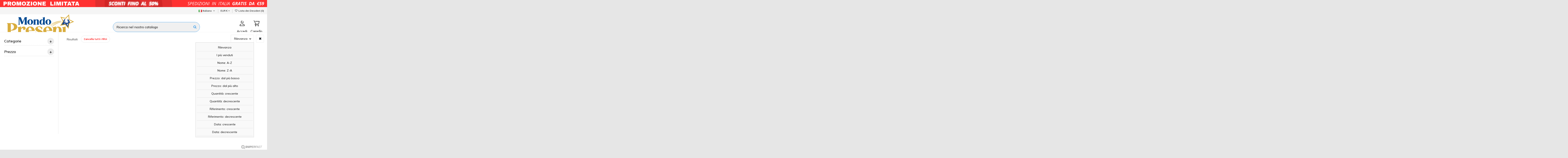

--- FILE ---
content_type: text/html; charset=utf-8
request_url: https://www.mondopresepi.com/it/35-cm-landi-moranduzzo/1227-pifferaio-cm-35-landi.html
body_size: 39547
content:
<!doctype html>
<html lang="it">

<head>
    
        
  <meta charset="utf-8">


  <meta http-equiv="x-ua-compatible" content="ie=edge">



  


  



<script type="text/javascript">
    (function(c,l,a,r,i,t,y){
        c[a]=c[a]||function(){(c[a].q=c[a].q||[]).push(arguments)};
        t=l.createElement(r);t.async=1;t.src="https://www.clarity.ms/tag/"+i;
        y=l.getElementsByTagName(r)[0];y.parentNode.insertBefore(t,y);
    })(window, document, "clarity", "script", "tgbfhxa4fx");
</script>




  <title>Pifferaio cm 3,5 Landi Mondo Presepi</title>
<script data-keepinline="true">
    var cdcGtmApi = '//www.mondopresepi.com/it/module/cdc_googletagmanager/async';
    var ajaxShippingEvent = 1;
    var ajaxPaymentEvent = 1;

/* datalayer */
dataLayer = window.dataLayer || [];
    let cdcDatalayer = {"event":"view_item","pageCategory":"product","ecommerce":{"currency":"EUR","value":"1.01","items":[{"item_id":"1227","item_name":"Pifferaio cm 3,5 Landi","item_reference":"48B-4-41398","item_brand":"Generico","item_category":"STATUE PRESEPE","item_category2":"Statue Landi Moranduzzo","item_category3":"3,5 cm Landi Moranduzzo","price":"1.01","price_tax_exc":"0.83","price_tax_inc":"1.01","quantity":1,"google_business_vertical":"retail"}]},"google_tag_params":{"ecomm_pagetype":"product","ecomm_prodid":"1227","ecomm_totalvalue":1.01,"ecomm_totalvalue_tax_exc":0.83,"ecomm_category":"STATUE PRESEPE/Statue Landi Moranduzzo/3,5 cm Landi Moranduzzo"},"userLogged":0,"userId":"guest_224924"};
    dataLayer.push(cdcDatalayer);

/* call to GTM Tag */
(function(w,d,s,l,i){w[l]=w[l]||[];w[l].push({'gtm.start':
new Date().getTime(),event:'gtm.js'});var f=d.getElementsByTagName(s)[0],
j=d.createElement(s),dl=l!='dataLayer'?'&l='+l:'';j.async=true;j.src=
'https://www.googletagmanager.com/gtm.js?id='+i+dl;f.parentNode.insertBefore(j,f);
})(window,document,'script','dataLayer','GTM-W86Q6GV');

/* async call to avoid cache system for dynamic data */
dataLayer.push({
  'event': 'datalayer_ready'
});
</script>
  
    
  
  
    
  
  <meta name="description" content="Pifferaio cm 3,5 Landi. Mondo Presepi">
  <meta name="keywords" content="acqista online su mondopresepi, statue presepe landi, pifferaio, landi">
    
      <link rel="canonical" href="https://www.mondopresepi.com/it/35-cm-landi-moranduzzo/1227-pifferaio-cm-35-landi.html">
    

  
          <link rel="alternate" href="https://www.mondopresepi.com/it/35-cm-landi-moranduzzo/1227-pifferaio-cm-35-landi.html" hreflang="it">
            <link rel="alternate" href="https://www.mondopresepi.com/it/35-cm-landi-moranduzzo/1227-pifferaio-cm-35-landi.html" hreflang="x-default">
                <link rel="alternate" href="https://www.mondopresepi.com/en/35-cm-landi-moranduzzo/1227-pied-piper-35-cm-landi.html" hreflang="en-us">
                <link rel="alternate" href="https://www.mondopresepi.com/es/35-cm-landi-moranduzzo/1227-flautista-cm-35-landi.html" hreflang="es-es">
            

  
    <script type="application/ld+json">
  {
    "@context": "https://schema.org",
    "@type": "WebPage",
    "isPartOf": {
      "@type": "WebSite",
      "url":  "https://www.mondopresepi.com/it/",
      "name": "Mondo Presepi"
    },
    "name": "Pifferaio cm 3,5 Landi Mondo Presepi",
    "url":  "https://www.mondopresepi.com/it/35-cm-landi-moranduzzo/1227-pifferaio-cm-35-landi.html"
  }
</script>


  <script type="application/ld+json">
    {
      "@context": "https://schema.org",
      "@type": "BreadcrumbList",
      "itemListElement": [
                  {
            "@type": "ListItem",
            "position": 1,
            "name": "Home",
            "item": "https://www.mondopresepi.com/it/"
          },              {
            "@type": "ListItem",
            "position": 2,
            "name": "STATUE PRESEPE",
            "item": "https://www.mondopresepi.com/it/123-statue-presepe"
          },              {
            "@type": "ListItem",
            "position": 3,
            "name": "Statue Landi Moranduzzo",
            "item": "https://www.mondopresepi.com/it/33-statue-landi-moranduzzo"
          },              {
            "@type": "ListItem",
            "position": 4,
            "name": "3,5 cm Landi Moranduzzo",
            "item": "https://www.mondopresepi.com/it/34-35-cm-landi-moranduzzo"
          },              {
            "@type": "ListItem",
            "position": 5,
            "name": "Pifferaio cm 3,5 Landi",
            "item": "https://www.mondopresepi.com/it/35-cm-landi-moranduzzo/1227-pifferaio-cm-35-landi.html"
          }          ]
    }
  </script>


  

  
        <script type="application/ld+json">
  {
    "@context": "https://schema.org/",
    "@type": "Product",
    "@id": "#product-snippet-id",
    "name": "Pifferaio cm 3,5 Landi",
    "description": "Pifferaio cm 3,5 Landi. Mondo Presepi",
    "category": "3,5 cm Landi Moranduzzo",
    "image" :"https://www.mondopresepi.com/32419-home_default/pifferaio-cm-35-landi.jpg",    "sku": "48B-4-41398",
    "mpn": "48B-4-41398"
        ,
    "brand": {
      "@type": "Brand",
      "name": "Generico"
    }
        	,
	"aggregateRating": {
      "@type": "AggregateRating",
      "ratingValue": "4.9",
      "reviewCount": "7649"
    }
        ,
    "weight": {
        "@context": "https://schema.org",
        "@type": "QuantitativeValue",
        "value": "0.007000",
        "unitCode": "kg"
    }
        ,
    "offers": {
      "@type": "Offer",
      "priceCurrency": "EUR",
      "name": "Pifferaio cm 3,5 Landi",
      "price": "1.01",
      "url": "https://www.mondopresepi.com/it/35-cm-landi-moranduzzo/1227-pifferaio-cm-35-landi.html",
      "priceValidUntil": "2025-12-22",
              "image": ["https://www.mondopresepi.com/32419-thickbox_default/pifferaio-cm-35-landi.jpg","https://www.mondopresepi.com/32420-thickbox_default/pifferaio-cm-35-landi.jpg"],
            "sku": "48B-4-41398",
      "mpn": "48B-4-41398",
                    "availability": "https://schema.org/InStock",
      "seller": {
        "@type": "Organization",
        "name": "Mondo Presepi"
      }
    }
      }
</script>


  
    
  



    <meta property="og:type" content="product">
    <meta property="og:url" content="https://www.mondopresepi.com/it/35-cm-landi-moranduzzo/1227-pifferaio-cm-35-landi.html">
    <meta property="og:title" content="Pifferaio cm 3,5 Landi Mondo Presepi">
    <meta property="og:site_name" content="Mondo Presepi">
    <meta property="og:description" content="Pifferaio cm 3,5 Landi. Mondo Presepi">
            <meta property="og:image" content="https://www.mondopresepi.com/32419-thickbox_default/pifferaio-cm-35-landi.jpg">
        <meta property="og:image:width" content="1200">
        <meta property="og:image:height" content="1200">
    




      <meta name="viewport" content="initial-scale=1,user-scalable=no,maximum-scale=1,width=device-width">
  




  <link rel="icon" type="image/vnd.microsoft.icon" href="https://www.mondopresepi.com/img/favicon.ico?1739905890">
  <link rel="shortcut icon" type="image/x-icon" href="https://www.mondopresepi.com/img/favicon.ico?1739905890">
    




    <link rel="stylesheet" href="https://www.mondopresepi.com/themes/warehouse/assets/css/theme.css" type="text/css" media="all">
  <link rel="stylesheet" href="/modules/ps_checkout/views/css/payments.css?version=4.2.1" type="text/css" media="all">
  <link rel="stylesheet" href="https://www.mondopresepi.com/modules/estimateddelivery/views/css/estimateddelivery.css" type="text/css" media="all">
  <link rel="stylesheet" href="https://www.mondopresepi.com/modules/pdfreedeliverypro/views/css/styles_ps16.css" type="text/css" media="all">
  <link rel="stylesheet" href="https://www.mondopresepi.com/modules/netreviews/views/css/category-reloaded.css" type="text/css" media="all">
  <link rel="stylesheet" href="https://www.mondopresepi.com/modules/codfee/views/css/codfee_1.6.css" type="text/css" media="all">
  <link rel="stylesheet" href="https://www.mondopresepi.com/modules/pla/views/templates/css/pla.css" type="text/css" media="all">
  <link rel="stylesheet" href="https://www.mondopresepi.com/modules/arcontactus/views/css/jquery.contactus.min.css" type="text/css" media="all">
  <link rel="stylesheet" href="https://www.mondopresepi.com/modules/arcontactus/views/css/generated-desktop.css" type="text/css" media="all">
  <link rel="stylesheet" href="https://www.mondopresepi.com/modules/pickuppayment/views/css/pickuppayment.css" type="text/css" media="all">
  <link rel="stylesheet" href="https://www.mondopresepi.com/modules/productvideo/views/css/productvideoextraright-1.7.css" type="text/css" media="all">
  <link rel="stylesheet" href="https://www.mondopresepi.com/modules/productvideo/views/css/pv_custom.css" type="text/css" media="all">
  <link rel="stylesheet" href="https://www.mondopresepi.com/modules/arteinvoice//views/css/artinvoice.css" type="text/css" media="all">
  <link rel="stylesheet" href="https://www.mondopresepi.com/modules/ntreduction/views/css/front.css" type="text/css" media="all">
  <link rel="stylesheet" href="https://www.mondopresepi.com/modules/ppb/lib/src/css/lightslider.css" type="text/css" media="all">
  <link rel="stylesheet" href="https://www.mondopresepi.com/modules/ppb/views/css/ppbcarousell.css" type="text/css" media="all">
  <link rel="stylesheet" href="https://www.mondopresepi.com/modules/ppb/views/css/ppb.css" type="text/css" media="all">
  <link rel="stylesheet" href="https://www.mondopresepi.com/modules/ppb/views/css/ppb_custom.css" type="text/css" media="all">
  <link rel="stylesheet" href="https://www.mondopresepi.com/modules/ppb/views/css/ppb-table.css" type="text/css" media="all">
  <link rel="stylesheet" href="https://www.mondopresepi.com/modules/wkmanagesuppliers/views/css/styles.css" type="text/css" media="all">
  <link rel="stylesheet" href="https://www.mondopresepi.com/modules/groupinc/views/css/front.css" type="text/css" media="all">
  <link rel="stylesheet" href="https://www.mondopresepi.com/js/jquery/ui/themes/base/minified/jquery-ui.min.css" type="text/css" media="all">
  <link rel="stylesheet" href="https://www.mondopresepi.com/js/jquery/ui/themes/base/minified/jquery.ui.theme.min.css" type="text/css" media="all">
  <link rel="stylesheet" href="https://www.mondopresepi.com/js/jquery/plugins/fancybox/jquery.fancybox.css" type="text/css" media="all">
  <link rel="stylesheet" href="https://www.mondopresepi.com/themes/warehouse/modules/ph_simpleblog/views/css/ph_simpleblog-17.css" type="text/css" media="all">
  <link rel="stylesheet" href="https://www.mondopresepi.com/modules/ph_simpleblog/css/custom.css" type="text/css" media="all">
  <link rel="stylesheet" href="https://www.mondopresepi.com/modules/iqitwishlist/views/css/front.css" type="text/css" media="all">
  <link rel="stylesheet" href="https://www.mondopresepi.com/modules/iqitthemeeditor/views/css/custom_s_1.css" type="text/css" media="all">
  <link rel="stylesheet" href="https://www.mondopresepi.com/modules/iqitreviews/views/css/front.css" type="text/css" media="all">
  <link rel="stylesheet" href="https://www.mondopresepi.com/modules/iqitsizecharts/views/css/front.css" type="text/css" media="all">
  <link rel="stylesheet" href="https://www.mondopresepi.com/modules/iqitmegamenu/views/css/front.css" type="text/css" media="all">
  <link rel="stylesheet" href="https://www.mondopresepi.com/modules/iqitelementor/views/css/frontend.min.css" type="text/css" media="all">
  <link rel="stylesheet" href="https://www.mondopresepi.com/modules/iqitextendedproduct/views/css/front.css" type="text/css" media="all">
  <link rel="stylesheet" href="https://www.mondopresepi.com/modules/iqitmegamenu/views/css/iqitmegamenu_s_1.css" type="text/css" media="all">
  <link rel="stylesheet" href="https://www.mondopresepi.com/themes/warehouse/assets/css/custom.css" type="text/css" media="all">




<link rel="preload" as="font"
      href="https://www.mondopresepi.com/themes/warehouse/assets/css/font-awesome/fonts/fontawesome-webfont.woff?v=4.7.0"
      type="font/woff" crossorigin="anonymous">
<link rel="preload" as="font"
      href="https://www.mondopresepi.com/themes/warehouse/assets/css/font-awesome/fonts/fontawesome-webfont.woff2?v=4.7.0"
      type="font/woff2" crossorigin="anonymous">


<link  rel="preload stylesheet"  as="style" href="https://www.mondopresepi.com/themes/warehouse/assets/css/font-awesome/css/font-awesome-preload.css"
       type="text/css" crossorigin="anonymous">





  

  <script>
        var allow_ordering_out_of_stock_param = 0;
        var cart_url = "https:\/\/www.mondopresepi.com\/it\/carrello";
        var ed_ajax_delay = "0";
        var elementorFrontendConfig = {"isEditMode":"","stretchedSectionContainer":"","instagramToken":"","is_rtl":false,"ajax_csfr_token_url":"https:\/\/www.mondopresepi.com\/it\/module\/iqitelementor\/Actions?process=handleCsfrToken&ajax=1"};
        var iqitTheme = {"rm_sticky":"0","rm_breakpoint":0,"op_preloader":"0","cart_style":"floating","cart_confirmation":"modal","h_layout":"2","f_fixed":"","f_layout":"1","h_absolute":"0","h_sticky":"menu","hw_width":"inherit","mm_content":"accordion","hm_submenu_width":"default","h_search_type":"full","pl_lazyload":true,"pl_infinity":false,"pl_rollover":true,"pl_crsl_autoplay":true,"pl_slider_ld":5,"pl_slider_d":4,"pl_slider_t":3,"pl_slider_p":2,"pp_thumbs":"left","pp_zoom":"inner","pp_image_layout":"carousel","pp_tabs":"section","pl_grid_qty":true};
        var iqitextendedproduct = {"speed":"70","hook":"modal"};
        var iqitfdc_from = 0;
        var iqitmegamenu = {"sticky":"false","containerSelector":"#wrapper > .container"};
        var iqitreviews = [];
        var iqitwishlist = {"nbProducts":0};
        var isPS17 = 1;
        var klarnapayment = {"precision":2};
        var linkLoyaltyAjax = "https:\/\/www.mondopresepi.com\/it\/module\/totloyaltyadvanced\/ajaxloyaltypoints";
        var orders_suppliers_ajax_url = "https:\/\/www.mondopresepi.com\/it\/module\/wkmanagesuppliers\/ajax";
        var pla_addtocart_hide = 1;
        var prestalia_sniperfast = {"custom_resources":{"js":"","css":""},"controller":{"data":"https:\/\/www.mondopresepi.com\/it\/module\/sniperfast\/SniperData"},"slider_data":[],"action":{"try_act":false},"price_token":"ea1af11d48a14e5862d88d83f456d2b6","lens_redirect":0,"dedicated_url":""};
        var prestashop = {"cart":{"products":[],"totals":{"total":{"type":"total","label":"Totale","amount":0,"value":"0,00\u00a0\u20ac"},"total_including_tax":{"type":"total","label":"Totale (Iva inclusa)","amount":0,"value":"0,00\u00a0\u20ac"},"total_excluding_tax":{"type":"total","label":"Totale (iva esclusa)","amount":0,"value":"0,00\u00a0\u20ac"}},"subtotals":{"products":{"type":"products","label":"totale parziale","amount":0,"value":"0,00\u00a0\u20ac"},"discounts":null,"shipping":{"type":"shipping","label":"Spedizione","amount":0,"value":""},"tax":null},"products_count":0,"summary_string":"0 articoli","vouchers":{"allowed":1,"added":[]},"discounts":[],"minimalPurchase":0,"minimalPurchaseRequired":""},"currency":{"id":1,"name":"Euro","iso_code":"EUR","iso_code_num":"978","sign":"\u20ac"},"customer":{"lastname":null,"firstname":null,"email":null,"birthday":null,"newsletter":null,"newsletter_date_add":null,"optin":null,"website":null,"company":null,"siret":null,"ape":null,"is_logged":false,"gender":{"type":null,"name":null},"addresses":[]},"country":{"id_zone":9,"id_currency":1,"call_prefix":39,"iso_code":"IT","active":"1","contains_states":"1","need_identification_number":"0","need_zip_code":"1","zip_code_format":"NNNNN","display_tax_label":"1","name":"Italia","id":10},"language":{"name":"Italiano (Italian)","iso_code":"it","locale":"it-IT","language_code":"it","active":"1","is_rtl":"0","date_format_lite":"d\/m\/Y","date_format_full":"d\/m\/Y H:i:s","id":1},"page":{"title":"","canonical":"https:\/\/www.mondopresepi.com\/it\/35-cm-landi-moranduzzo\/1227-pifferaio-cm-35-landi.html","meta":{"title":"Pifferaio cm 3,5 Landi Mondo Presepi","description":"Pifferaio cm 3,5 Landi. Mondo Presepi","keywords":"acqista online su mondopresepi, statue presepe landi, pifferaio, landi","robots":"index"},"page_name":"product","body_classes":{"lang-it":true,"lang-rtl":false,"country-IT":true,"currency-EUR":true,"layout-full-width":true,"page-product":true,"tax-display-enabled":true,"page-customer-account":false,"product-id-1227":true,"product-Pifferaio cm 3,5 Landi":true,"product-id-category-34":true,"product-id-manufacturer-2":true,"product-id-supplier-19":true,"product-available-for-order":true},"admin_notifications":[],"password-policy":{"feedbacks":{"0":"Molto debole","1":"Debole","2":"Media","3":"Forte","4":"Molto forte","Straight rows of keys are easy to guess":"I tasti consecutivi sono facili da indovinare","Short keyboard patterns are easy to guess":"Gli schemi brevi sulla tastiera sono facili da indovinare","Use a longer keyboard pattern with more turns":"Utilizza uno schema pi\u00f9 lungo sulla tastiera con pi\u00f9 variazioni","Repeats like \"aaa\" are easy to guess":"Le ripetizioni come \u201caaa\u201d sono facili da indovinare","Repeats like \"abcabcabc\" are only slightly harder to guess than \"abc\"":"Le ripetizioni come \u201cabcabcabc\u201d sono solo leggermente pi\u00f9 difficili da indovinare rispetto ad \u201cabc\u201d","Sequences like abc or 6543 are easy to guess":"Le sequenze come \"abc\" o 6543 sono facili da indovinare","Recent years are easy to guess":"Gli anni recenti sono facili da indovinare","Dates are often easy to guess":"Le date sono spesso facili da indovinare","This is a top-10 common password":"Questa \u00e8 una delle 10 password pi\u00f9 comuni","This is a top-100 common password":"Questa \u00e8 una delle 100 password pi\u00f9 comuni","This is a very common password":"Questa password \u00e8 molto comune","This is similar to a commonly used password":"Questa password \u00e8 simile a un\u2019altra comunemente utilizzata","A word by itself is easy to guess":"Una parola di per s\u00e9 \u00e8 facile da indovinare","Names and surnames by themselves are easy to guess":"Nomi e cognomi sono di per s\u00e9 facili da indovinare","Common names and surnames are easy to guess":"Nomi e cognomi comuni sono facili da indovinare","Use a few words, avoid common phrases":"Utilizza diverse parole, evita le frasi comuni","No need for symbols, digits, or uppercase letters":"Nessun bisogno di simboli, cifre o lettere maiuscole","Avoid repeated words and characters":"Evita parole e caratteri ripetuti","Avoid sequences":"Evita le sequenze","Avoid recent years":"Evita gli anni recenti","Avoid years that are associated with you":"Evita gli anni associati a te","Avoid dates and years that are associated with you":"Evita date e anni associati a te","Capitalization doesn't help very much":"Le maiuscole non sono molto efficaci","All-uppercase is almost as easy to guess as all-lowercase":"Tutto maiuscolo \u00e8 quasi altrettanto facile da indovinare di tutto minuscolo","Reversed words aren't much harder to guess":"Le parole al contrario non sono molto pi\u00f9 difficili da indovinare","Predictable substitutions like '@' instead of 'a' don't help very much":"Sostituzioni prevedibili come \"@\" invece di \"a\" non sono molto efficaci","Add another word or two. Uncommon words are better.":"Aggiungi una o due parole in pi\u00f9. Le parole insolite sono pi\u00f9 sicure."}}},"shop":{"name":"Mondo Presepi","logo":"https:\/\/www.mondopresepi.com\/img\/logo-1739905496.jpg","stores_icon":"https:\/\/www.mondopresepi.com\/img\/logo_stores.png","favicon":"https:\/\/www.mondopresepi.com\/img\/favicon.ico"},"core_js_public_path":"\/themes\/","urls":{"base_url":"https:\/\/www.mondopresepi.com\/","current_url":"https:\/\/www.mondopresepi.com\/it\/35-cm-landi-moranduzzo\/1227-pifferaio-cm-35-landi.html","shop_domain_url":"https:\/\/www.mondopresepi.com","img_ps_url":"https:\/\/www.mondopresepi.com\/img\/","img_cat_url":"https:\/\/www.mondopresepi.com\/img\/c\/","img_lang_url":"https:\/\/www.mondopresepi.com\/img\/l\/","img_prod_url":"https:\/\/www.mondopresepi.com\/img\/p\/","img_manu_url":"https:\/\/www.mondopresepi.com\/img\/m\/","img_sup_url":"https:\/\/www.mondopresepi.com\/img\/su\/","img_ship_url":"https:\/\/www.mondopresepi.com\/img\/s\/","img_store_url":"https:\/\/www.mondopresepi.com\/img\/st\/","img_col_url":"https:\/\/www.mondopresepi.com\/img\/co\/","img_url":"https:\/\/www.mondopresepi.com\/themes\/warehouse\/assets\/img\/","css_url":"https:\/\/www.mondopresepi.com\/themes\/warehouse\/assets\/css\/","js_url":"https:\/\/www.mondopresepi.com\/themes\/warehouse\/assets\/js\/","pic_url":"https:\/\/www.mondopresepi.com\/upload\/","theme_assets":"https:\/\/www.mondopresepi.com\/themes\/warehouse\/assets\/","theme_dir":"https:\/\/www.mondopresepi.com\/themes\/warehousechild\/","child_theme_assets":"https:\/\/www.mondopresepi.com\/themes\/warehousechild\/assets\/","child_img_url":"https:\/\/www.mondopresepi.com\/themes\/warehousechild\/assets\/img\/","child_css_url":"https:\/\/www.mondopresepi.com\/themes\/warehousechild\/assets\/css\/","child_js_url":"https:\/\/www.mondopresepi.com\/themes\/warehousechild\/assets\/js\/","pages":{"address":"https:\/\/www.mondopresepi.com\/it\/indirizzo","addresses":"https:\/\/www.mondopresepi.com\/it\/indirizzi","authentication":"https:\/\/www.mondopresepi.com\/it\/login","manufacturer":"https:\/\/www.mondopresepi.com\/it\/produttori","cart":"https:\/\/www.mondopresepi.com\/it\/carrello","category":"https:\/\/www.mondopresepi.com\/it\/index.php?controller=category","cms":"https:\/\/www.mondopresepi.com\/it\/index.php?controller=cms","contact":"https:\/\/www.mondopresepi.com\/it\/contattaci","discount":"https:\/\/www.mondopresepi.com\/it\/buoni-sconto","guest_tracking":"https:\/\/www.mondopresepi.com\/it\/tracciatura-ospite","history":"https:\/\/www.mondopresepi.com\/it\/cronologia-ordini","identity":"https:\/\/www.mondopresepi.com\/it\/dati-personali","index":"https:\/\/www.mondopresepi.com\/it\/","my_account":"https:\/\/www.mondopresepi.com\/it\/account","order_confirmation":"https:\/\/www.mondopresepi.com\/it\/conferma-ordine","order_detail":"https:\/\/www.mondopresepi.com\/it\/index.php?controller=order-detail","order_follow":"https:\/\/www.mondopresepi.com\/it\/segui-ordine","order":"https:\/\/www.mondopresepi.com\/it\/ordine","order_return":"https:\/\/www.mondopresepi.com\/it\/index.php?controller=order-return","order_slip":"https:\/\/www.mondopresepi.com\/it\/buono-ordine","pagenotfound":"https:\/\/www.mondopresepi.com\/it\/pagina-non-trovata","password":"https:\/\/www.mondopresepi.com\/it\/recupero-password","pdf_invoice":"https:\/\/www.mondopresepi.com\/it\/index.php?controller=pdf-invoice","pdf_order_return":"https:\/\/www.mondopresepi.com\/it\/index.php?controller=pdf-order-return","pdf_order_slip":"https:\/\/www.mondopresepi.com\/it\/index.php?controller=pdf-order-slip","prices_drop":"https:\/\/www.mondopresepi.com\/it\/index.php?controller=prices-drop","product":"https:\/\/www.mondopresepi.com\/it\/index.php?controller=product","registration":"https:\/\/www.mondopresepi.com\/it\/index.php?controller=registration","search":"https:\/\/www.mondopresepi.com\/it\/ricerca","sitemap":"https:\/\/www.mondopresepi.com\/it\/mappa-del-sito","stores":"https:\/\/www.mondopresepi.com\/it\/negozi","supplier":"https:\/\/www.mondopresepi.com\/it\/fornitori","new_products":"https:\/\/www.mondopresepi.com\/it\/index.php?controller=new-products","brands":"https:\/\/www.mondopresepi.com\/it\/produttori","register":"https:\/\/www.mondopresepi.com\/it\/index.php?controller=registration","order_login":"https:\/\/www.mondopresepi.com\/it\/ordine?login=1"},"alternative_langs":{"it":"https:\/\/www.mondopresepi.com\/it\/35-cm-landi-moranduzzo\/1227-pifferaio-cm-35-landi.html","en-us":"https:\/\/www.mondopresepi.com\/en\/35-cm-landi-moranduzzo\/1227-pied-piper-35-cm-landi.html","es-es":"https:\/\/www.mondopresepi.com\/es\/35-cm-landi-moranduzzo\/1227-flautista-cm-35-landi.html"},"actions":{"logout":"https:\/\/www.mondopresepi.com\/it\/?mylogout="},"no_picture_image":{"bySize":{"small_default":{"url":"https:\/\/www.mondopresepi.com\/img\/p\/it-default-small_default.jpg","width":98,"height":127},"cart_default":{"url":"https:\/\/www.mondopresepi.com\/img\/p\/it-default-cart_default.jpg","width":125,"height":125},"home_default":{"url":"https:\/\/www.mondopresepi.com\/img\/p\/it-default-home_default.jpg","width":236,"height":236},"medium_default":{"url":"https:\/\/www.mondopresepi.com\/img\/p\/it-default-medium_default.jpg","width":452,"height":452},"large_default":{"url":"https:\/\/www.mondopresepi.com\/img\/p\/it-default-large_default.jpg","width":550,"height":550},"thickbox_default":{"url":"https:\/\/www.mondopresepi.com\/img\/p\/it-default-thickbox_default.jpg","width":1200,"height":1200}},"small":{"url":"https:\/\/www.mondopresepi.com\/img\/p\/it-default-small_default.jpg","width":98,"height":127},"medium":{"url":"https:\/\/www.mondopresepi.com\/img\/p\/it-default-medium_default.jpg","width":452,"height":452},"large":{"url":"https:\/\/www.mondopresepi.com\/img\/p\/it-default-thickbox_default.jpg","width":1200,"height":1200},"legend":""}},"configuration":{"display_taxes_label":true,"display_prices_tax_incl":true,"is_catalog":false,"show_prices":true,"opt_in":{"partner":false},"quantity_discount":{"type":"discount","label":"Sconto unit\u00e0"},"voucher_enabled":1,"return_enabled":0},"field_required":[],"breadcrumb":{"links":[{"title":"Home","url":"https:\/\/www.mondopresepi.com\/it\/"},{"title":"STATUE PRESEPE","url":"https:\/\/www.mondopresepi.com\/it\/123-statue-presepe"},{"title":"Statue Landi Moranduzzo","url":"https:\/\/www.mondopresepi.com\/it\/33-statue-landi-moranduzzo"},{"title":"3,5 cm Landi Moranduzzo","url":"https:\/\/www.mondopresepi.com\/it\/34-35-cm-landi-moranduzzo"},{"title":"Pifferaio cm 3,5 Landi","url":"https:\/\/www.mondopresepi.com\/it\/35-cm-landi-moranduzzo\/1227-pifferaio-cm-35-landi.html"}],"count":5},"link":{"protocol_link":"https:\/\/","protocol_content":"https:\/\/"},"time":1765074376,"static_token":"afbac2edbe85a791c91ccc9c2a3b3c58","token":"bd12c7f9f7f419b26e84a69a8414835e","debug":false};
        var ps_checkout3dsEnabled = true;
        var ps_checkoutApplePayUrl = "https:\/\/www.mondopresepi.com\/it\/module\/ps_checkout\/applepay";
        var ps_checkoutAutoRenderDisabled = false;
        var ps_checkoutCancelUrl = "https:\/\/www.mondopresepi.com\/it\/module\/ps_checkout\/cancel";
        var ps_checkoutCardBrands = ["MASTERCARD","VISA","AMEX"];
        var ps_checkoutCardFundingSourceImg = "\/modules\/ps_checkout\/views\/img\/payment-cards.png";
        var ps_checkoutCardLogos = {"AMEX":"\/modules\/ps_checkout\/views\/img\/amex.svg","CB_NATIONALE":"\/modules\/ps_checkout\/views\/img\/cb.svg","DINERS":"\/modules\/ps_checkout\/views\/img\/diners.svg","DISCOVER":"\/modules\/ps_checkout\/views\/img\/discover.svg","JCB":"\/modules\/ps_checkout\/views\/img\/jcb.svg","MAESTRO":"\/modules\/ps_checkout\/views\/img\/maestro.svg","MASTERCARD":"\/modules\/ps_checkout\/views\/img\/mastercard.svg","UNIONPAY":"\/modules\/ps_checkout\/views\/img\/unionpay.svg","VISA":"\/modules\/ps_checkout\/views\/img\/visa.svg"};
        var ps_checkoutCartProductCount = 0;
        var ps_checkoutCheckUrl = "https:\/\/www.mondopresepi.com\/it\/module\/ps_checkout\/check";
        var ps_checkoutCheckoutTranslations = {"checkout.go.back.link.title":"Torna al pagamento","checkout.go.back.label":"Checkout","checkout.card.payment":"Pagamento con carta","checkout.page.heading":"Riepilogo dell\u2019ordine","checkout.cart.empty":"Il tuo carrello \u00e8 vuoto.","checkout.page.subheading.card":"Carta","checkout.page.subheading.paypal":"PayPal","checkout.payment.by.card":"Hai scelto di pagare con una carta.","checkout.payment.by.paypal":"Hai scelto di pagare con PayPal.","checkout.order.summary":"Ecco un riepilogo del tuo ordine:","checkout.order.amount.total":"L\u2019importo totale del tuo ordine ammonta a","checkout.order.included.tax":"(IVA inclusa)","checkout.order.confirm.label":"Confermare l\u2019ordine facendo clic su \u201cConfermo l\u2019ordine\u201d","paypal.hosted-fields.label.card-name":"Nome del titolare","paypal.hosted-fields.placeholder.card-name":"Nome del titolare","paypal.hosted-fields.label.card-number":"Numero carta","paypal.hosted-fields.placeholder.card-number":"Numero carta","paypal.hosted-fields.label.expiration-date":"Data di scadenza","paypal.hosted-fields.placeholder.expiration-date":"MM\/YY","paypal.hosted-fields.label.cvv":"Cod. di sicurezza","paypal.hosted-fields.placeholder.cvv":"XXX","payment-method-logos.title":"Pagamenti sicuri al 100%.","express-button.cart.separator":"o","express-button.checkout.express-checkout":"Acquisto rapido","error.paypal-sdk":"No PayPal Javascript SDK Instance","error.google-pay-sdk":"No Google Pay Javascript SDK Instance","error.google-pay.transaction-info":"An error occurred fetching Google Pay transaction info","error.apple-pay-sdk":"No Apple Pay Javascript SDK Instance","error.apple-pay.payment-request":"An error occurred fetching Apple Pay payment request","checkout.payment.others.link.label":"Altri metodi di pagamento","checkout.payment.others.confirm.button.label":"Confermo l\u2019ordine","checkout.form.error.label":"Si \u00e8 verificato un errore durante il pagamento. Riprova o contatta il team di supporto.","loader-component.label.header":"Grazie per l\u2019acquisto!","loader-component.label.body":"Si prega di attendere durante l'elaborazione del tuo pagamento","error.paypal-sdk.contingency.cancel":"Autenticazione del titolare della carta annullata. Si prega di scegliere un altro metodo di pagamento o riprovare.","error.paypal-sdk.contingency.error":"Si \u00e8 verificato un errore durante l'autenticazione del titolare della carta. Si prega di scegliere un altro metodo di pagamento o riprovare.","error.paypal-sdk.contingency.failure":"Autenticazione del titolare della carta fallita. Si prega di scegliere un altro metodo di pagamento o riprovare.","error.paypal-sdk.contingency.unknown":"L'identit\u00e0 del titolare della carta non pu\u00f2 essere verificata. Si prega di scegliere un altro metodo di pagamento o riprovare.","ok":"Ok","cancel":"Cancel","checkout.payment.token.delete.modal.header":"Delete this payment method?","checkout.payment.token.delete.modal.content":"The following payment method will be deleted from your account:","checkout.payment.token.delete.modal.confirm-button":"Delete payment method","checkout.payment.loader.processing-request":"Please wait, we are processing your request"};
        var ps_checkoutCheckoutUrl = "https:\/\/www.mondopresepi.com\/it\/ordine";
        var ps_checkoutConfirmUrl = "https:\/\/www.mondopresepi.com\/it\/conferma-ordine";
        var ps_checkoutCreateUrl = "https:\/\/www.mondopresepi.com\/it\/module\/ps_checkout\/create";
        var ps_checkoutCspNonce = "";
        var ps_checkoutCustomMarks = {"google_pay":"\/modules\/ps_checkout\/views\/img\/google_pay.svg","apple_pay":"\/modules\/ps_checkout\/views\/img\/apple_pay.svg"};
        var ps_checkoutExpressCheckoutCartEnabled = false;
        var ps_checkoutExpressCheckoutOrderEnabled = false;
        var ps_checkoutExpressCheckoutProductEnabled = false;
        var ps_checkoutExpressCheckoutSelected = false;
        var ps_checkoutExpressCheckoutUrl = "https:\/\/www.mondopresepi.com\/it\/module\/ps_checkout\/ExpressCheckout";
        var ps_checkoutFundingSource = "paypal";
        var ps_checkoutFundingSourcesSorted = ["paypal","paylater","card","blik","google_pay","apple_pay"];
        var ps_checkoutGooglePayUrl = "https:\/\/www.mondopresepi.com\/it\/module\/ps_checkout\/googlepay";
        var ps_checkoutHostedFieldsContingencies = "SCA_WHEN_REQUIRED";
        var ps_checkoutHostedFieldsEnabled = true;
        var ps_checkoutHostedFieldsSelected = false;
        var ps_checkoutIconsPath = "\/modules\/ps_checkout\/views\/img\/icons\/";
        var ps_checkoutLoaderImage = "\/modules\/ps_checkout\/views\/img\/loader.svg";
        var ps_checkoutPartnerAttributionId = "PrestaShop_Cart_PSXO_PSDownload";
        var ps_checkoutPayLaterCartPageButtonEnabled = false;
        var ps_checkoutPayLaterCategoryPageBannerEnabled = false;
        var ps_checkoutPayLaterHomePageBannerEnabled = false;
        var ps_checkoutPayLaterOrderPageBannerEnabled = false;
        var ps_checkoutPayLaterOrderPageButtonEnabled = false;
        var ps_checkoutPayLaterOrderPageMessageEnabled = false;
        var ps_checkoutPayLaterProductPageBannerEnabled = false;
        var ps_checkoutPayLaterProductPageButtonEnabled = false;
        var ps_checkoutPayLaterProductPageMessageEnabled = true;
        var ps_checkoutPayPalButtonConfiguration = {"color":"blue","shape":"rect","label":"pay"};
        var ps_checkoutPayPalEnvironment = "LIVE";
        var ps_checkoutPayPalOrderId = "";
        var ps_checkoutPayPalSdkConfig = {"clientId":"AXjYFXWyb4xJCErTUDiFkzL0Ulnn-bMm4fal4G-1nQXQ1ZQxp06fOuE7naKUXGkq2TZpYSiI9xXbs4eo","merchantId":"H2KHUM9U9P722","currency":"EUR","intent":"capture","commit":"false","vault":"false","integrationDate":"2022-14-06","dataPartnerAttributionId":"PrestaShop_Cart_PSXO_PSDownload","dataCspNonce":"","dataEnable3ds":"true","disableFunding":"bancontact,eps,giropay,ideal,mybank,p24","enableFunding":"paylater","components":"marks,funding-eligibility,messages,googlepay,applepay"};
        var ps_checkoutPayWithTranslations = {"paypal":"Paga con un conto PayPal","paylater":"Paga a rate con PayPal Pay Later","card":"Paga tramite carta - pagamenti 100% sicuri","blik":"Paga tramite BLIK","google_pay":"Paga tramite Google Pay","apple_pay":"Paga tramite Apple Pay"};
        var ps_checkoutPaymentMethodLogosTitleImg = "\/modules\/ps_checkout\/views\/img\/lock_checkout.svg";
        var ps_checkoutPaymentUrl = "https:\/\/www.mondopresepi.com\/it\/module\/ps_checkout\/payment";
        var ps_checkoutRenderPaymentMethodLogos = true;
        var ps_checkoutValidateUrl = "https:\/\/www.mondopresepi.com\/it\/module\/ps_checkout\/validate";
        var ps_checkoutVaultUrl = "https:\/\/www.mondopresepi.com\/it\/module\/ps_checkout\/vault";
        var ps_checkoutVersion = "4.2.1";
        var psemailsubscription_subscription = "https:\/\/www.mondopresepi.com\/it\/module\/ps_emailsubscription\/subscription";
        var static_token = "afbac2edbe85a791c91ccc9c2a3b3c58";
      </script>



  
<script defer charset="utf-8" src="https://widgets.rr.skeepers.io/generated/eb6d8ddc-0138-5554-851a-a4352d3232c4/3eb9e50e-6083-4c85-aaa4-3d9c14c4de4e.js"></script><script type="text/javascript">
    opartStatSaveSessionUrl = "https://www.mondopresepi.com/it/module/opartstat/saveSession?ajax=1";
    opartStatSaveSessionUrl = opartStatSaveSessionUrl.replace(/&amp;/g, '&');
    opartControllerName = "ProductController";
    opartElementId = "1227";
    opartshopId = "1";
    opartUserAgent = "Mozilla/5.0 (Macintosh; Intel Mac OS X 10_15_7) AppleWebKit/537.36 (KHTML, like Gecko) Chrome/131.0.0.0 Safari/537.36; ClaudeBot/1.0; +claudebot@anthropic.com)";
</script>
<script async src="/modules/opartstat/views/js/saveSession.js"></script>

<script
    async
    data-environment='production'
    src='https://js.klarna.com/web-sdk/v1/klarna.js'
            data-client-id='klarna_live_client_Slk2eTdXS0wkcSk1VThmRzI1WU1ybEojNGdzYi10YygsNzA1NGEwMzItNTJmMC00MmRiLTg1M2EtMzUzODA2MDFiYzUxLDEsaXozUVY2amJ1c2hpdGlYZWZucTJXMlNpVzVlYjZ5TlBjTTQ0NWZHSHNmYz0'
    ></script>
<script type="text/javascript">
    var sniperfast_customer_data = "0_1";
</script>
<script type="text/javascript">
    var ed_refresh_delay = 0;
    var ed_hour = 'ore';
    var ed_minute = 'minuti';
    var ed_hours = 'ore';
    var ed_minutes = 'minuti';
    var ed_and = 'e';
    var ed_refresh = 'Il tempo limite di raccolta è stato raggiunto: ti preghiamo di aggiornare dal tuo browser per vedere la nuova data di consegna stimata.';
    /*var ed_has_combi = ; */
    var ed_placement = 8;
    var ed_custom_sel = unescapeHTML('');
    var ed_custom_ins = '2';
    var ed_sm = 1;
    var ed_in_modal = 0;
    var front_ajax_url = 'https://www.mondopresepi.com/it/module/estimateddelivery/AjaxRefresh?token=d8dfec9f230f97ffaa667c3634a9c58b&ajax=1';     var front_ajax_cart_url = 'https://www.mondopresepi.com/it/module/estimateddelivery/AjaxCart?token=d8dfec9f230f97ffaa667c3634a9c58b&amp;ajax=1';
    var ps_version = '17';
    var ed_display_option = 1;


    function unescapeHTML(html) {
        var doc = new DOMParser().parseFromString(html, 'text/html');
        return doc.documentElement.textContent;
    }
</script>

<!-- Magic Zoom Plus Prestashop module version v5.10.3 [v1.6.94:v5.3.7] -->
<script type="text/javascript">window["mgctlbx$Pltm"] = "Prestashop";</script>
<link type="text/css" href="/modules/magiczoomplus/views/css/magicscroll.css" rel="stylesheet" media="screen" />
<script type="text/javascript" src="/modules/magiczoomplus/views/js/magicscroll.js"></script>
<script type="text/javascript">
	MagicScrollOptions = {
		'width':'auto',
		'height':'auto',
		'orientation':'horizontal',
		'mode':'scroll',
		'items':'3',
		'speed':600,
		'autoplay':0,
		'loop':'infinite',
		'step':'auto',
		'arrows':'inside',
		'pagination':false,
		'easing':'cubic-bezier(.8, 0, .5, 1)',
		'scrollOnWheel':'auto',
		'lazy-load':false
	}
</script>

<!-- Magic Zoom Plus Prestashop module version v5.10.3 [v1.6.94:v5.3.7] -->
<script type="text/javascript">window["mgctlbx$Pltm"] = "Prestashop";</script>
<link type="text/css" href="/modules/magiczoomplus/views/css/magiczoomplus.css" rel="stylesheet" media="screen" />
<link type="text/css" href="/modules/magiczoomplus/views/css/magiczoomplus.module.css" rel="stylesheet" media="screen" />
<script type="text/javascript" src="/modules/magiczoomplus/views/js/magiczoomplus.js"></script>
<script type="text/javascript" src="/modules/magiczoomplus/views/js/magictoolbox.utils.js"></script>
<script type="text/javascript">
	var mzOptions = {
		'zoomWidth':'auto',
		'zoomHeight':'auto',
		'zoomPosition':'inner',
		'zoomDistance':15,
		'selectorTrigger':'click',
		'transitionEffect':true,
		'lazyZoom':true,
		'rightClick':false,
		'cssClass':'',
		'zoomMode':'zoom',
		'zoomOn':'hover',
		'upscale':true,
		'smoothing':true,
		'variableZoom':false,
		'zoomCaption':'off',
		'expand':'window',
		'expandZoomMode':'zoom',
		'expandZoomOn':'click',
		'expandCaption':true,
		'closeOnClickOutside':true,
		'hint':'once',
		'textHoverZoomHint':'Passa il mouse sulla immagine per lo zoom',
		'textClickZoomHint':'Clicca per lo zoom',
		'textExpandHint':'Clicca per espandere',
		'textBtnClose':'Chiudi',
		'textBtnNext':'Avanti',
		'textBtnPrev':'Indietro'
	}
</script>
<script type="text/javascript">
	var mzMobileOptions = {
		'zoomMode':'zoom',
		'textHoverZoomHint':'Tocca per lo zoom',
		'textClickZoomHint':'Doppio tocco per lo zoom',
		'textExpandHint':'Tocca per lo zoom'
	}
</script>

<script type="text/javascript">
    var isPrestaShop15x = true;
    var isPrestaShop1541 = true;
    var isPrestaShop156x = true;
    var isPrestaShop16x = true;
    var isPrestaShop17x = true;
    var mEvent = 'click';
    var originalLayout = false;
    var m360AsPrimaryImage = true && (typeof(window['Magic360']) != 'undefined');
    var useMagicScroll = true;
    var scrollItems = 0;
    var isProductMagicScrollStopped = true;
    var doWaitForMagicScrollToStart = false;
    MagicScrollOptions['onReady'] = function(id) {
        //console.log('MagicScroll onReady: ', id);
        if (id == 'MagicToolboxSelectors1227') {
            isProductMagicScrollStopped = false;
            doWaitForMagicScrollToStart = false;
        }
    }
    MagicScrollOptions['onStop'] = function(id) {
        //console.log('MagicScroll onStop: ', id);
        if (id == 'MagicToolboxSelectors1227') {
            isProductMagicScrollStopped = true;
        }
    }

    var isProductMagicZoomReady = false;
    var allowHighlightActiveSelectorOnUpdate = true;
    mzOptions['onZoomReady'] = function(id) {
        //console.log('MagicZoomPlus onZoomReady: ', id);
        if (id == 'MagicZoomPlusImageMainImage') {
            isProductMagicZoomReady = true;
        }
    }
    mzOptions['onUpdate'] = function(id, oldA, newA) {
        //console.log('MagicZoomPlus onUpdate: ', id);
        if (allowHighlightActiveSelectorOnUpdate) {
            mtHighlightActiveSelector(newA);
        }
        allowHighlightActiveSelectorOnUpdate = true;
    }


</script>
<script type="text/javascript" src="/modules/magiczoomplus/views/js/product17.js"></script>

<script type="text/javascript" src="/modules/magiczoomplus/views/js/switch.js"></script>
<!-- ProductVideo vars -->
<script type="text/javascript">
        var pv_default = 0;
        var pv_pos = 1;
        var pv_pos_custom = 0;
        var pv_limit = 100;
        var pv_img_repeat = 1;
        var pv_force_thumb_size = 0;
        var pv_side_position = 0;
        var pv_side_insertion = 0;
        var pv_listings_desk = 0;
        var pv_force_close = 0;
        var pv_list_btn_place = 0;
        var pv_list_btn_place_method = 0;
        var pv_listings_button_controls = 0;
        var pv_list_image_autoplay = 0;
        var pv_list_image_muted = 0;
        var pv_list_image_loop = 0;
        var pv_list_image_click = 0;
        var pv_list_image_controls = 0;
        var pv_force_controls = 0;
        var pv_yt_auto = 0;
        var pv_yt_rel = 0;
        var pv_yt_cont = 1;
        var pv_yt_loop = 0;
        var pv_yt_priv = 1;
        var pv_yt_mute = 0;
        var pv_vim_autoplay = 0;
        var pv_vim_title = 1;
        var pv_vim_controls = 0;
        var pv_vim_badge = 1;
        var pv_vim_byline = 1;
        var pv_vim_loop = 1;
        var pv_vim_portrait = 1;
        var pv_vim_background = 0;
        var pv_vim_muted = 1;
        var pv_vid_autoplay = 0;
        var pv_vid_controls = 0;
        var pv_vid_muted = 0;
        var pv_vid_loop = 0;
        var pv_load_delay = 0;
        var pv_thumb_dir = 1;
        var pv_image_zindex = 0;
        var pv_custom_slider_sync = 0;
        var pv_slider_refresh = 0;
        var pv_videoholder_screen = 0;
        var pv_fancy_link = 1;
        var pv_deep_select = 0;
        var pv_disable_autosize = 1;
        var pv_disable_img_hide = 0;
        var pv_disable_replace = 0;
        var pv_hide_image_container = 0;
        var pv_thumb_add_width = 0;
        var pv_thumb_disable = 0;
        var pv_no_padding = 0;
        var pv_click_to_activate = 1;
            var pv_custom_placement = '';
        var pv_list_selector = '';
        var pv_list_video_holder = '';
        var pv_list_cust_filter = '';
        var pv_listings_btn_adv = '';
        var pv_list_image_bg = '';
        var pv_vim_color = '#00adef';
        var pv_video_holder = '.magic-slide';
        var pv_image_holder = '.magic-slide img';
        var pv_thumb_selector = '.MagicToolboxSelectorsContainer';
        var pv_custom_img_slider = '0';
        var pv_slider_thumb_sel = '';
        var pv_slider_img_sel = '';
        var pv_clt = 'div';
        var pv_hide_display = '';
        var pv_click_behaviour_type = 'click';
        var pv_video_player = 'https://www.mondopresepi.com/modules/productvideo/player.php';
        var pv_burl = '/';
            var pv_slider_img_pre = '';         var pv_slider_img_post = '';         var pv_thumb_before = '';         var pv_thumb_after = '';          
    var pv_video_list = false;
        var pv_providers = {"youtube":[],"youtu.be":[],"youtube-nocookie":[],"vimeo":[],"youtube.com":{"id_provider":1,"name":"youtube","domain":"youtube.com","type":2},"vimeo.com":{"id_provider":2,"name":"vimeo","domain":"vimeo.com","type":2}};     </script>
<!-- Video Microdata Start -->
<!-- Video Microdata End --><link rel="alternate" hreflang="it" href="https://www.mondopresepi.com/it/35-cm-landi-moranduzzo/1227-pifferaio-cm-35-landi.html" />
<link rel="alternate" hreflang="en-us" href="https://www.mondopresepi.com/en/35-cm-landi-moranduzzo/1227-pied-piper-35-cm-landi.html" />
<link rel="alternate" hreflang="x-default" href="https://www.mondopresepi.com/it/35-cm-landi-moranduzzo/1227-pifferaio-cm-35-landi.html" />



    
            <meta property="product:pretax_price:amount" content="0.826229">
        <meta property="product:pretax_price:currency" content="EUR">
        <meta property="product:price:amount" content="1.01">
        <meta property="product:price:currency" content="EUR">
                <meta property="product:weight:value" content="0.007000">
        <meta property="product:weight:units" content="kg">
    
    

     <meta name="google-site-verification" content="rkYvBXuE-vC0sw6I05tXDZXlfaOqyb3CWh0-95IXF9g" />

<script src="https://apis.google.com/js/platform.js" async defer></script>

<meta name="facebook-domain-verification" content="cg1wd8n63fra7fj53o35ryf5vh3ng8" /> </head>

<body id="product" class="lang-it country-it currency-eur layout-full-width page-product tax-display-enabled product-id-1227 product-pifferaio-cm-3-5-landi product-id-category-34 product-id-manufacturer-2 product-id-supplier-19 product-available-for-order body-desktop-header-style-w-2">


    




    <!-- Google Tag Manager (noscript) -->
<noscript><iframe src="https://www.googletagmanager.com/ns.html?id=GTM-W86Q6GV"
height="0" width="0" style="display:none;visibility:hidden"></iframe></noscript>
<!-- End Google Tag Manager (noscript) -->



<main id="main-page-content"  >
    
            

    <header id="header" class="desktop-header-style-w-2">
        
            
  <div class="header-banner">
    
      
    <div id="iqithtmlandbanners-block-22" class="iqithtmlandbanners-block iqithtmlandbanners-block-banner iqithtmlandbanners-block-banner-list mb-4">
                    <a href="https://www.mondopresepi.com/it/index.php?controller=prices-drop&amp;resultsPerPage=120">            <img src="https://www.mondopresepi.com/modules/iqithtmlandbanners/uploads/images/6933e982e9741.jpg"  alt="https://www.mondopresepi.com/modules/iqithtmlandbanners/uploads/images/6933e982e9741.jpg" class="img-fluid mb-3">
            </a>            </div>

  

  </div>




            <nav class="header-nav">
        <div class="container">
    
        <div class="row justify-content-between">
            <div class="col col-auto col-md left-nav">
                                            <div class="block-iqitlinksmanager block-iqitlinksmanager-2 block-links-inline d-inline-block">
            <ul>
                            </ul>
        </div>
    
            </div>
            <div class="col col-auto center-nav text-center">
                
             </div>
            <div class="col col-auto col-md right-nav text-right">
                

<div id="language_selector" class="d-inline-block">
    <div class="language-selector-wrapper d-inline-block">
        <div class="language-selector dropdown js-dropdown">
            <a class="expand-more" data-toggle="dropdown" data-iso-code="it"><img width="16" height="11" src="https://www.mondopresepi.com/img/l/1.jpg" alt="Italiano" class="img-fluid lang-flag" /> Italiano <i class="fa fa-angle-down fa-fw" aria-hidden="true"></i></a>
            <div class="dropdown-menu">
                <ul>
                                            <li  class="current" >
                            <a href="https://www.mondopresepi.com/it/35-cm-landi-moranduzzo/1227-pifferaio-cm-35-landi.html" rel="alternate" hreflang="it"
                               class="dropdown-item"><img width="16" height="11" src="https://www.mondopresepi.com/img/l/1.jpg" alt="Italiano" class="img-fluid lang-flag"  data-iso-code="it"/> Italiano</a>
                        </li>
                                            <li >
                            <a href="https://www.mondopresepi.com/en/35-cm-landi-moranduzzo/1227-pied-piper-35-cm-landi.html" rel="alternate" hreflang="en"
                               class="dropdown-item"><img width="16" height="11" src="https://www.mondopresepi.com/img/l/2.jpg" alt="English" class="img-fluid lang-flag"  data-iso-code="en"/> English</a>
                        </li>
                                            <li >
                            <a href="https://www.mondopresepi.com/es/35-cm-landi-moranduzzo/1227-flautista-cm-35-landi.html" rel="alternate" hreflang="es"
                               class="dropdown-item"><img width="16" height="11" src="https://www.mondopresepi.com/img/l/4.jpg" alt="Español" class="img-fluid lang-flag"  data-iso-code="es"/> Español</a>
                        </li>
                                    </ul>
            </div>
        </div>
    </div>
</div>
<div id="currency_selector" class="d-inline-block">
    <div class="currency-selector dropdown js-dropdown d-inline-block">
        <a class="expand-more" data-toggle="dropdown">EUR  € <i class="fa fa-angle-down" aria-hidden="true"></i></a>
        <div class="dropdown-menu">
            <ul>
                                    <li  class="current" >
                        <a title="Euro" rel="nofollow" href="https://www.mondopresepi.com/it/35-cm-landi-moranduzzo/1227-pifferaio-cm-35-landi.html?SubmitCurrency=1&amp;id_currency=1"
                           class="dropdown-item">EUR  €</a>
                    </li>
                                    <li >
                        <a title="Sterlina britannica" rel="nofollow" href="https://www.mondopresepi.com/it/35-cm-landi-moranduzzo/1227-pifferaio-cm-35-landi.html?SubmitCurrency=1&amp;id_currency=3"
                           class="dropdown-item">GBP  £</a>
                    </li>
                                    <li >
                        <a title="Dollaro statunitense" rel="nofollow" href="https://www.mondopresepi.com/it/35-cm-landi-moranduzzo/1227-pifferaio-cm-35-landi.html?SubmitCurrency=1&amp;id_currency=2"
                           class="dropdown-item">USD  $</a>
                    </li>
                            </ul>
        </div>
    </div>
</div>

<div class="d-inline-block">
    <a href="//www.mondopresepi.com/it/module/iqitwishlist/view">
        <i class="fa fa-heart-o fa-fw" aria-hidden="true"></i> Lista dei Desideri (<span
                id="iqitwishlist-nb"></span>)
    </a>
</div>

             </div>
        </div>

                        </div>
            </nav>
        



<div id="desktop-header" class="desktop-header-style-2">
    
            
<div class="header-top">
    <div id="desktop-header-container" class="container">
        <div class="row align-items-center">
                            <div class="col col-auto col-header-left">
                    <div id="desktop_logo">
                        
  <a href="https://www.mondopresepi.com/it/">
    <img class="logo img-fluid"
         src="https://www.mondopresepi.com/img/logo-1739905496.jpg"
                  alt="Mondo Presepi"
         width="357"
         height="122"
    >
  </a>

                    </div>
                    
                </div>
                <div class="col col-header-center">
                                        <!-- Block search module TOP -->

<!-- Block search module TOP -->
<div id="search_widget" class="search-widget" data-search-controller-url="https://www.mondopresepi.com/it/module/iqitsearch/searchiqit">
    <form method="get" action="//www.mondopresepi.com/it/ricerca">
        <div class="input-group">
            <input type="text" name="s" value="" data-all-text="Mostra tutti i risultati"
                   data-blog-text="Blog post"
                   data-product-text="Prodotto"
                   data-brands-text="Marca"
                   autocomplete="off" autocorrect="off" autocapitalize="off" spellcheck="false"
                   placeholder="Ricerca nel nostro catalogo" class="form-control form-search-control" />
            <button type="submit" class="search-btn">
                <i class="fa fa-search"></i>
            </button>
        </div>
    </form>
</div>
<!-- /Block search module TOP -->

<!-- /Block search module TOP -->


                    
                </div>
                        <div class="col col-auto col-header-right">
                <div class="row no-gutters justify-content-end">

                    
                                            <div id="header-user-btn" class="col col-auto header-btn-w header-user-btn-w">
            <a href="https://www.mondopresepi.com/it/login?back=https%3A%2F%2Fwww.mondopresepi.com%2Fit%2F35-cm-landi-moranduzzo%2F1227-pifferaio-cm-35-landi.html"
           title="Accedi al tuo account cliente"
           rel="nofollow" class="header-btn header-user-btn">
            <img border="0" src="/img/cms/icon-menu.svg" width="31" height="31">
            <span class="title">Accedi</span>
        </a>
    </div>









                                        

                    

                                            
                                                    <div id="ps-shoppingcart-wrapper" class="col col-auto">
    <div id="ps-shoppingcart"
         class="header-btn-w header-cart-btn-w ps-shoppingcart dropdown">
         <div id="blockcart" class="blockcart cart-preview"
         data-refresh-url="//www.mondopresepi.com/it/module/ps_shoppingcart/ajax">
        <a id="cart-toogle" class="cart-toogle header-btn header-cart-btn" data-toggle="dropdown" data-display="static">
            <img border="0" src="/img/cms/icon-carrello.svg" width="33" height="33">
				<span class="cart-products-count-btn  d-none">0</span></i>
            <span class="info-wrapper">
            <span class="title">Carrello</span>
            <span class="cart-toggle-details">
            <span class="text-faded cart-separator"> / </span>
                            Empty
                        </span>
            </span>
        </a>
        <div id="_desktop_blockcart-content" class="dropdown-menu-custom dropdown-menu">
    <div id="blockcart-content" class="blockcart-content" >
        <div class="cart-title">
            <span class="modal-title">Carrello</span>
            <button type="button" id="js-cart-close" class="close">
                <span>×</span>
            </button>
            <hr>
        </div>
                    <span class="no-items">Non ci sono più articoli nel tuo carrello</span>
            </div>
</div> </div>




    </div>
</div>
                                                
                                    </div>
                
            </div>
            <div class="col-12">
                <div class="row">
                    
                </div>
            </div>
        </div>
    </div>
</div>
<div class="container iqit-megamenu-container"><div id="iqitmegamenu-wrapper" class="iqitmegamenu-wrapper iqitmegamenu-all">
	<div class="container container-iqitmegamenu">
		<div id="iqitmegamenu-horizontal" class="iqitmegamenu  clearfix" role="navigation">

						
			<nav id="cbp-hrmenu" class="cbp-hrmenu cbp-horizontal cbp-hrsub-narrow">
				<ul>
											<li id="cbp-hrmenu-tab-1"
							class="cbp-hrmenu-tab cbp-hrmenu-tab-1 ">
							<a href="https://www.mondopresepi.com/it/" class="nav-link" 
										>
										

										<span class="cbp-tab-title">
											HOME</span>
																			</a>
																</li>
												<li id="cbp-hrmenu-tab-33"
							class="cbp-hrmenu-tab cbp-hrmenu-tab-33  cbp-has-submeu">
							<a role="button" class="cbp-empty-mlink nav-link">
									

										<span class="cbp-tab-title">
											ACCESSORI PRESEPE											<i class="fa fa-angle-down cbp-submenu-aindicator"></i></span>
																			</a>
																			<div class="cbp-hrsub col-12">
											<div class="cbp-hrsub-inner">
												<div class="container iqitmegamenu-submenu-container">
													
																																													




<div class="row menu_row menu-element  first_rows menu-element-id-1">
                

                                                




    <div class="col-2 cbp-menu-column cbp-menu-element menu-element-id-2 cbp-empty-column">
        <div class="cbp-menu-column-inner">
                        
                
                
            

                                                




<div class="row menu_row menu-element  menu-element-id-3">
                

                                                




    <div class="col-12 cbp-menu-column cbp-menu-element menu-element-id-6 ">
        <div class="cbp-menu-column-inner">
                        
                
                
                                            <a href="/11-accessori-acqua">                        <img src="/img/cms/home page nuova/Accessori acqua DEF_1_1.jpg" loading="lazy" class="img-fluid cbp-banner-image"
                             alt="Accessori acqua - Mondo Presepi"                                  width="250" height="125"  />
                        </a>                    
                
            

            
            </div>    </div>
                                    




    <div class="col-12 cbp-menu-column cbp-menu-element menu-element-id-5 ">
        <div class="cbp-menu-column-inner">
                        
                
                
                    
                                                    <div class="row cbp-categories-row">
                                                                                                            <div class="col-12">
                                            <div class="cbp-category-link-w"><a href="https://www.mondopresepi.com/it/11-accessori-acqua"
                                                                                class="cbp-column-title nav-link cbp-category-title">ACCESSORI ACQUA</a>
                                                                                                                                                    
    <ul class="cbp-links cbp-category-tree"><li ><div class="cbp-category-link-w"><a href="https://www.mondopresepi.com/it/13-pompe-per-presepe-acqua-e-aria">Pompe per presepe acqua e aria</a></div></li><li ><div class="cbp-category-link-w"><a href="https://www.mondopresepi.com/it/14-accessori-acqua-fai-da-te">Accessori acqua fai da te</a></div></li></ul>

                                                                                            </div>
                                        </div>
                                                                                                </div>
                                            
                
            

            
            </div>    </div>
                            
                </div>
                            
            </div>    </div>
                                    




    <div class="col-2 cbp-menu-column cbp-menu-element menu-element-id-7 cbp-empty-column">
        <div class="cbp-menu-column-inner">
                        
                
                
            

                                                




<div class="row menu_row menu-element  menu-element-id-12">
                

                                                




    <div class="col-12 cbp-menu-column cbp-menu-element menu-element-id-18 ">
        <div class="cbp-menu-column-inner">
                        
                
                
                                            <a href="/15-accessori-elettrici">                        <img src="/img/cms/home page nuova/Accessori elettrici.jpg" loading="lazy" class="img-fluid cbp-banner-image"
                             alt="Accessori elettrici - Mondo Presepi"                                  width="250" height="125"  />
                        </a>                    
                
            

            
            </div>    </div>
                                    




    <div class="col-12 cbp-menu-column cbp-menu-element menu-element-id-20 ">
        <div class="cbp-menu-column-inner">
                        
                
                
                    
                                                    <div class="row cbp-categories-row">
                                                                                                            <div class="col-12">
                                            <div class="cbp-category-link-w"><a href="https://www.mondopresepi.com/it/15-accessori-elettrici"
                                                                                class="cbp-column-title nav-link cbp-category-title">ACCESSORI ELETTRICI</a>
                                                                                                                                                    
    <ul class="cbp-links cbp-category-tree"><li ><div class="cbp-category-link-w"><a href="https://www.mondopresepi.com/it/16-motoriduttori-e-pulegge">Motoriduttori e pulegge</a></div></li><li ><div class="cbp-category-link-w"><a href="https://www.mondopresepi.com/it/51-trasformatori-e-accessori">Trasformatori e accessori</a></div></li><li ><div class="cbp-category-link-w"><a href="https://www.mondopresepi.com/it/113-multiprese-220v-pile-aa-aaa">Multiprese 220V. - Pile AA - AAA</a></div></li></ul>

                                                                                            </div>
                                        </div>
                                                                                                </div>
                                            
                
            

            
            </div>    </div>
                            
                </div>
                            
            </div>    </div>
                                    




    <div class="col-2 cbp-menu-column cbp-menu-element menu-element-id-8 cbp-empty-column">
        <div class="cbp-menu-column-inner">
                        
                
                
            

                                                




<div class="row menu_row menu-element  menu-element-id-13">
                

                                                




    <div class="col-12 cbp-menu-column cbp-menu-element menu-element-id-21 ">
        <div class="cbp-menu-column-inner">
                        
                
                
                                            <a href="/130-acces-terracotta-e-resina">                        <img src="/img/cms/home page nuova/Accessori terracotta e resina.jpg" loading="lazy" class="img-fluid cbp-banner-image"
                             alt="Accessori terracotta - Mondo Presepi"                                  width="250" height="125"  />
                        </a>                    
                
            

            
            </div>    </div>
                                    




    <div class="col-12 cbp-menu-column cbp-menu-element menu-element-id-22 ">
        <div class="cbp-menu-column-inner">
                        
                
                
                    
                                                    <div class="row cbp-categories-row">
                                                                                                            <div class="col-12">
                                            <div class="cbp-category-link-w"><a href="https://www.mondopresepi.com/it/130-accessori-in-terracotta-e-resina"
                                                                                class="cbp-column-title nav-link cbp-category-title">ACCESSORI IN TERRACOTTA E RESINA</a>
                                                                                                                                                    
    <ul class="cbp-links cbp-category-tree"><li ><div class="cbp-category-link-w"><a href="https://www.mondopresepi.com/it/131--coppi-tegole-e-scandole">- Coppi - Tegole e Scandole</a></div></li><li ><div class="cbp-category-link-w"><a href="https://www.mondopresepi.com/it/132--mattoni-terracotta-pietre">- Mattoni terracotta -Pietre</a></div></li><li ><div class="cbp-category-link-w"><a href="https://www.mondopresepi.com/it/133--pavimenti-piastrelle">- Pavimenti -Piastrelle</a></div></li><li ><div class="cbp-category-link-w"><a href="https://www.mondopresepi.com/it/136--colonnearchi-muretti-e-lastricati">- Colonne ,archi, muretti e lastricati</a></div></li><li ><div class="cbp-category-link-w"><a href="https://www.mondopresepi.com/it/147--tegole-decoupage-kit-case">-Tegole decoupage-Kit case</a></div></li></ul>

                                                                                            </div>
                                        </div>
                                                                                                </div>
                                            
                
            

            
            </div>    </div>
                            
                </div>
                            
            </div>    </div>
                                    




    <div class="col-2 cbp-menu-column cbp-menu-element menu-element-id-9 cbp-empty-column">
        <div class="cbp-menu-column-inner">
                        
                
                
            

                                                




<div class="row menu_row menu-element  menu-element-id-14">
                

                                                




    <div class="col-12 cbp-menu-column cbp-menu-element menu-element-id-23 ">
        <div class="cbp-menu-column-inner">
                        
                
                
                                            <a href="/18-accessori-naturali">                        <img src="/img/cms/home page nuova/Accesori naturali__1_1.jpg" loading="lazy" class="img-fluid cbp-banner-image"
                             alt="Accessori naturali - Mondo Presepi"                                  width="250" height="125"  />
                        </a>                    
                
            

            
            </div>    </div>
                                    




    <div class="col-12 cbp-menu-column cbp-menu-element menu-element-id-24 ">
        <div class="cbp-menu-column-inner">
                        
                
                
                    
                                                    <div class="row cbp-categories-row">
                                                                                                            <div class="col-12">
                                            <div class="cbp-category-link-w"><a href="https://www.mondopresepi.com/it/18-accessori-naturali"
                                                                                class="cbp-column-title nav-link cbp-category-title">ACCESSORI NATURALI</a>
                                                                                                                                                    
    <ul class="cbp-links cbp-category-tree"><li ><div class="cbp-category-link-w"><a href="https://www.mondopresepi.com/it/19-muschio-lichene-neve-e-fascine">Muschio - lichene - neve e fascine</a></div></li><li ><div class="cbp-category-link-w"><a href="https://www.mondopresepi.com/it/20-corteccia-sughero-e-fogli">Corteccia sughero e fogli</a></div></li><li ><div class="cbp-category-link-w"><a href="https://www.mondopresepi.com/it/75-alberi-palme">Alberi - Palme</a></div></li></ul>

                                                                                            </div>
                                        </div>
                                                                                                </div>
                                            
                
            

            
            </div>    </div>
                            
                </div>
                            
            </div>    </div>
                                    




    <div class="col-2 cbp-menu-column cbp-menu-element menu-element-id-10 cbp-empty-column">
        <div class="cbp-menu-column-inner">
                        
                
                
            

                                                




<div class="row menu_row menu-element  menu-element-id-15">
                

                                                




    <div class="col-12 cbp-menu-column cbp-menu-element menu-element-id-25 ">
        <div class="cbp-menu-column-inner">
                        
                
                
                                            <a href="/21-carte-e-fondali">                        <img src="/img/cms/home page nuova/Carte, fondali e spray_1.jpg" loading="lazy" class="img-fluid cbp-banner-image"
                             alt="Carte e fondali - Mondo Presepi"                                  width="250" height="125"  />
                        </a>                    
                
            

            
            </div>    </div>
                                    




    <div class="col-12 cbp-menu-column cbp-menu-element menu-element-id-26 ">
        <div class="cbp-menu-column-inner">
                        
                
                
                    
                                                    <div class="row cbp-categories-row">
                                                                                                            <div class="col-12">
                                            <div class="cbp-category-link-w"><a href="https://www.mondopresepi.com/it/21-carte-fondali-e-spray"
                                                                                class="cbp-column-title nav-link cbp-category-title">CARTE, FONDALI E SPRAY</a>
                                                                                                                                            </div>
                                        </div>
                                                                                                </div>
                                            
                
            

            
            </div>    </div>
                            
                </div>
                            
            </div>    </div>
                                    




    <div class="col-2 cbp-menu-column cbp-menu-element menu-element-id-11 cbp-empty-column">
        <div class="cbp-menu-column-inner">
                        
                
                
            

                                                




<div class="row menu_row menu-element  menu-element-id-16">
                

                                                




    <div class="col-12 cbp-menu-column cbp-menu-element menu-element-id-27 ">
        <div class="cbp-menu-column-inner">
                        
                
                
                                            <a href="/150-campane-in-vetro">                        <img src="/img/cms/home page nuova/Campane di vetro_1.jpg" loading="lazy" class="img-fluid cbp-banner-image"
                             alt="Accessori campane - Mondo Presepi"                                  width="250" height="125"  />
                        </a>                    
                
            

            
            </div>    </div>
                                    




    <div class="col-12 cbp-menu-column cbp-menu-element menu-element-id-28 ">
        <div class="cbp-menu-column-inner">
                        
                
                
                    
                                                    <div class="row cbp-categories-row">
                                                                                                            <div class="col-12">
                                            <div class="cbp-category-link-w"><a href="https://www.mondopresepi.com/it/150-campane-in-vetro"
                                                                                class="cbp-column-title nav-link cbp-category-title">CAMPANE IN VETRO</a>
                                                                                                                                            </div>
                                        </div>
                                                                                                </div>
                                            
                
            

            
            </div>    </div>
                            
                </div>
                            
            </div>    </div>
                            
                </div>
																													
																									</div>
											</div>
										</div>
																</li>
												<li id="cbp-hrmenu-tab-40"
							class="cbp-hrmenu-tab cbp-hrmenu-tab-40  cbp-has-submeu">
							<a role="button" class="cbp-empty-mlink nav-link">
									

										<span class="cbp-tab-title">
											STATUE											<i class="fa fa-angle-down cbp-submenu-aindicator"></i></span>
																			</a>
																			<div class="cbp-hrsub col-12">
											<div class="cbp-hrsub-inner">
												<div class="container iqitmegamenu-submenu-container">
													
																																													




<div class="row menu_row menu-element  first_rows menu-element-id-1">
                

                                                




    <div class="col-2 cbp-menu-column cbp-menu-element menu-element-id-2 cbp-empty-column">
        <div class="cbp-menu-column-inner">
                        
                
                
            

                                                




<div class="row menu_row menu-element  menu-element-id-3">
                

                                                




    <div class="col-12 cbp-menu-column cbp-menu-element menu-element-id-6 ">
        <div class="cbp-menu-column-inner">
                        
                
                
                                            <a href="/123-statue-presepe">                        <img src="/img/cms/home page nuova/Statue presepe.jpg" loading="lazy" class="img-fluid cbp-banner-image"
                             alt="Statue presepe - Mondo Presepi"                                  width="250" height="125"  />
                        </a>                    
                
            

            
            </div>    </div>
                                    




    <div class="col-12 cbp-menu-column cbp-menu-element menu-element-id-5 ">
        <div class="cbp-menu-column-inner">
                        
                
                
                    
                                                    <div class="row cbp-categories-row">
                                                                                                            <div class="col-12">
                                            <div class="cbp-category-link-w"><a href="https://www.mondopresepi.com/it/123-statue-presepe"
                                                                                class="cbp-column-title nav-link cbp-category-title">STATUE PRESEPE</a>
                                                                                                                                                    
    <ul class="cbp-links cbp-category-tree"><li ><div class="cbp-category-link-w"><a href="https://www.mondopresepi.com/it/33-statue-landi-moranduzzo">Statue Landi Moranduzzo</a></div></li><li ><div class="cbp-category-link-w"><a href="https://www.mondopresepi.com/it/26-statue-in-pvc">Statue in PVC</a></div></li><li ><div class="cbp-category-link-w"><a href="https://www.mondopresepi.com/it/141-statue-oliver">Statue Oliver</a></div></li><li ><div class="cbp-category-link-w"><a href="https://www.mondopresepi.com/it/55-statue-in-resina">Statue in resina</a></div></li><li ><div class="cbp-category-link-w"><a href="https://www.mondopresepi.com/it/163-statue-fontanini">Statue Fontanini</a></div></li><li ><div class="cbp-category-link-w"><a href="https://www.mondopresepi.com/it/168-statue-in-metallo">Statue in metallo</a></div></li><li ><div class="cbp-category-link-w"><a href="https://www.mondopresepi.com/it/37-statue-in-terracotta">Statue in terracotta</a></div></li><li ><div class="cbp-category-link-w"><a href="https://www.mondopresepi.com/it/122-statue-pigini-cm-30-artistiche-fisse">Statue Pigini cm 30 artistiche fisse</a></div></li><li ><div class="cbp-category-link-w"><a href="https://www.mondopresepi.com/it/158-statue-da-esterno">Statue da Esterno</a></div></li><li ><div class="cbp-category-link-w"><a href="https://www.mondopresepi.com/it/243-statue-da-movimentare">Statue da movimentare</a></div></li><li ><div class="cbp-category-link-w"><a href="https://www.mondopresepi.com/it/82-statue-da-movimentare">STATUE DA MOVIMENTARE</a></div></li><li ><div class="cbp-category-link-w"><a href="https://www.mondopresepi.com/it/198-teste-mani-e-piedi-in-kit">TESTE MANI E PIEDI IN KIT</a></div></li></ul>

                                                                                            </div>
                                        </div>
                                                                                                </div>
                                            
                
            

            
            </div>    </div>
                            
                </div>
                            
            </div>    </div>
                                    




    <div class="col-2 cbp-menu-column cbp-menu-element menu-element-id-7 cbp-empty-column">
        <div class="cbp-menu-column-inner">
                        
                
                
            

                                                




<div class="row menu_row menu-element  menu-element-id-12">
                

                                                




    <div class="col-12 cbp-menu-column cbp-menu-element menu-element-id-18 ">
        <div class="cbp-menu-column-inner">
                        
                
                
                                            <a href="/41-animali">                        <img src="/img/cms/home page nuova/Animali per presepe.jpg" loading="lazy" class="img-fluid cbp-banner-image"
                             alt="Statue animali - Mondo Presepi"                                  width="250" height="125"  />
                        </a>                    
                
            

            
            </div>    </div>
                                    




    <div class="col-12 cbp-menu-column cbp-menu-element menu-element-id-20 ">
        <div class="cbp-menu-column-inner">
                        
                
                
                    
                                                    <div class="row cbp-categories-row">
                                                                                                            <div class="col-12">
                                            <div class="cbp-category-link-w"><a href="https://www.mondopresepi.com/it/41-animali-per-presepe"
                                                                                class="cbp-column-title nav-link cbp-category-title">ANIMALI PER PRESEPE</a>
                                                                                                                                            </div>
                                        </div>
                                                                                                </div>
                                            
                
            

            
            </div>    </div>
                                    




    <div class="col-12 cbp-menu-column cbp-menu-element menu-element-id-30 ">
        <div class="cbp-menu-column-inner">
                        
                
                
                                            <a href="/198-teste-mani-e-piedi-in-kit">                        <img src="/img/cms/home page nuova/Teste mani e piedi kit.jpg" loading="lazy" class="img-fluid cbp-banner-image"
                             alt="Teste mani e Piedi in Kit - Mondo Presepi"                                  width="250" height="125"  />
                        </a>                    
                
            

            
            </div>    </div>
                                    




    <div class="col-12 cbp-menu-column cbp-menu-element menu-element-id-29 ">
        <div class="cbp-menu-column-inner">
                        
                
                
                    
                                                    <div class="row cbp-categories-row">
                                                                                                            <div class="col-12">
                                            <div class="cbp-category-link-w"><a href="https://www.mondopresepi.com/it/198-teste-mani-e-piedi-in-kit"
                                                                                class="cbp-column-title nav-link cbp-category-title">TESTE MANI E PIEDI IN KIT</a>
                                                                                                                                            </div>
                                        </div>
                                                                                                </div>
                                            
                
            

            
            </div>    </div>
                            
                </div>
                            
            </div>    </div>
                                    




    <div class="col-2 cbp-menu-column cbp-menu-element menu-element-id-8 cbp-empty-column">
        <div class="cbp-menu-column-inner">
                        
                
                
            

                                                




<div class="row menu_row menu-element  menu-element-id-13">
                

                                                




    <div class="col-12 cbp-menu-column cbp-menu-element menu-element-id-21 ">
        <div class="cbp-menu-column-inner">
                        
                
                
                                            <a href="/76-statue-in-movimento">                        <img src="/img/cms/home page nuova/Statue in movimento.jpg" loading="lazy" class="img-fluid cbp-banner-image"
                             alt="Statue in movimento - Mondo Presepi"                                  width="250" height="125"  />
                        </a>                    
                
            

            
            </div>    </div>
                                    




    <div class="col-12 cbp-menu-column cbp-menu-element menu-element-id-22 ">
        <div class="cbp-menu-column-inner">
                        
                
                
                    
                                                    <div class="row cbp-categories-row">
                                                                                                            <div class="col-12">
                                            <div class="cbp-category-link-w"><a href="https://www.mondopresepi.com/it/76-statue-in-movimento"
                                                                                class="cbp-column-title nav-link cbp-category-title">STATUE IN MOVIMENTO</a>
                                                                                                                                                    
    <ul class="cbp-links cbp-category-tree"><li ><div class="cbp-category-link-w"><a href="https://www.mondopresepi.com/it/121-statue-cm-30-in-movimento">Statue cm 30 in movimento</a></div></li><li ><div class="cbp-category-link-w"><a href="https://www.mondopresepi.com/it/127-nativita-in-movimento">Natività in movimento</a></div></li><li ><div class="cbp-category-link-w"><a href="https://www.mondopresepi.com/it/138-oliver-landi-movimento">Oliver - Landi movimento</a></div></li><li ><div class="cbp-category-link-w"><a href="https://www.mondopresepi.com/it/139-terracotta-in-movimento">Terracotta in movimento</a></div></li><li ><div class="cbp-category-link-w"><a href="https://www.mondopresepi.com/it/156-oliver-cm-15-in-movimento">Oliver cm 15 in movimento</a></div></li></ul>

                                                                                            </div>
                                        </div>
                                                                                                </div>
                                            
                
            

            
            </div>    </div>
                            
                </div>
                            
            </div>    </div>
                                    




    <div class="col-2 cbp-menu-column cbp-menu-element menu-element-id-9 cbp-empty-column">
        <div class="cbp-menu-column-inner">
                        
                
                
            

                                                




<div class="row menu_row menu-element  menu-element-id-14">
                

                                                




    <div class="col-12 cbp-menu-column cbp-menu-element menu-element-id-23 ">
        <div class="cbp-menu-column-inner">
                        
                
                
                                            <a href="/82-statue-per-movimenti">                        <img src="/img/cms/home page nuova/Statue da movimentare.jpg" loading="lazy" class="img-fluid cbp-banner-image"
                             alt="Statue da animare - Mondo Presepi"                                  width="250" height="125"  />
                        </a>                    
                
            

            
            </div>    </div>
                                    




    <div class="col-12 cbp-menu-column cbp-menu-element menu-element-id-24 ">
        <div class="cbp-menu-column-inner">
                        
                
                
                    
                                                    <div class="row cbp-categories-row">
                                                                                                            <div class="col-12">
                                            <div class="cbp-category-link-w"><a href="https://www.mondopresepi.com/it/82-statue-da-movimentare"
                                                                                class="cbp-column-title nav-link cbp-category-title">STATUE DA MOVIMENTARE</a>
                                                                                                                                                    
    <ul class="cbp-links cbp-category-tree"><li ><div class="cbp-category-link-w"><a href="https://www.mondopresepi.com/it/96--7-cm-snodate">-7 cm snodate</a></div></li><li ><div class="cbp-category-link-w"><a href="https://www.mondopresepi.com/it/81--8-10-12-cm-snodate">- 8-10-12 cm snodate</a></div></li><li ><div class="cbp-category-link-w"><a href="https://www.mondopresepi.com/it/97--14-15-cm-snodate">- 14-15 cm snodate</a></div></li><li ><div class="cbp-category-link-w"><a href="https://www.mondopresepi.com/it/148--10-14-18-20-28-cm-lux">-10-14-18-20-28 cm Lux</a></div></li></ul>

                                                                                            </div>
                                        </div>
                                                                                                </div>
                                            
                
            

            
            </div>    </div>
                            
                </div>
                            
            </div>    </div>
                                    




    <div class="col-2 cbp-menu-column cbp-menu-element menu-element-id-10 cbp-empty-column">
        <div class="cbp-menu-column-inner">
                        
                
                
            

                                                




<div class="row menu_row menu-element  menu-element-id-15">
                

                                                




    <div class="col-12 cbp-menu-column cbp-menu-element menu-element-id-25 ">
        <div class="cbp-menu-column-inner">
                        
                
                
                                            <a href="/129-statue-pasquali">                        <img src="/img/cms/home page nuova/Statue pasquali.jpg" loading="lazy" class="img-fluid cbp-banner-image"
                             alt="Statue pasquali - Mondo Presepi"                                  width="250" height="125"  />
                        </a>                    
                
            

            
            </div>    </div>
                                    




    <div class="col-12 cbp-menu-column cbp-menu-element menu-element-id-26 ">
        <div class="cbp-menu-column-inner">
                        
                
                
                    
                                                    <div class="row cbp-categories-row">
                                                                                                            <div class="col-12">
                                            <div class="cbp-category-link-w"><a href="https://www.mondopresepi.com/it/129-statue-pasquali"
                                                                                class="cbp-column-title nav-link cbp-category-title">STATUE PASQUALI</a>
                                                                                                                                                    
    <ul class="cbp-links cbp-category-tree"><li ><div class="cbp-category-link-w"><a href="https://www.mondopresepi.com/it/196-5-cm">5 cm</a></div></li><li ><div class="cbp-category-link-w"><a href="https://www.mondopresepi.com/it/151-9-cm">9 cm</a></div></li><li ><div class="cbp-category-link-w"><a href="https://www.mondopresepi.com/it/170-12-14-cm">12-14 cm</a></div></li><li ><div class="cbp-category-link-w"><a href="https://www.mondopresepi.com/it/152-30-cm">30 cm</a></div></li><li ><div class="cbp-category-link-w"><a href="https://www.mondopresepi.com/it/203-scenografie-per-presepi-pasquali">Scenografie per Presepi Pasquali</a></div></li></ul>

                                                                                            </div>
                                        </div>
                                                                                                </div>
                                            
                
            

            
            </div>    </div>
                            
                </div>
                            
            </div>    </div>
                                    




    <div class="col-2 cbp-menu-column cbp-menu-element menu-element-id-11 cbp-empty-column">
        <div class="cbp-menu-column-inner">
                        
                
                
            

                                                




<div class="row menu_row menu-element  menu-element-id-16">
                

                                                




    <div class="col-12 cbp-menu-column cbp-menu-element menu-element-id-27 ">
        <div class="cbp-menu-column-inner">
                        
                
                
                                            <a href="/98-statue-sacre">                        <img src="/img/cms/home page nuova/Statue sacre.jpg" loading="lazy" class="img-fluid cbp-banner-image"
                             alt="Statue sacre - Mondo Presepi"                                  width="250" height="125"  />
                        </a>                    
                
            

            
            </div>    </div>
                                    




    <div class="col-12 cbp-menu-column cbp-menu-element menu-element-id-28 ">
        <div class="cbp-menu-column-inner">
                        
                
                
                    
                                                    <div class="row cbp-categories-row">
                                                                                                            <div class="col-12">
                                            <div class="cbp-category-link-w"><a href="https://www.mondopresepi.com/it/98-statue-sacre"
                                                                                class="cbp-column-title nav-link cbp-category-title">STATUE SACRE</a>
                                                                                                                                            </div>
                                        </div>
                                                                                                </div>
                                            
                
            

            
            </div>    </div>
                            
                </div>
                            
            </div>    </div>
                            
                </div>
																													
																									</div>
											</div>
										</div>
																</li>
												<li id="cbp-hrmenu-tab-42"
							class="cbp-hrmenu-tab cbp-hrmenu-tab-42  cbp-has-submeu">
							<a href="https://www.mondopresepi.com/it/62-scenografia-presepe" class="nav-link" 
										>
										

										<span class="cbp-tab-title">
											SCENOGRAFIA PRESEPE											<i class="fa fa-angle-down cbp-submenu-aindicator"></i></span>
																			</a>
																			<div class="cbp-hrsub col-12">
											<div class="cbp-hrsub-inner">
												<div class="container iqitmegamenu-submenu-container">
													
																																													




<div class="row menu_row menu-element  first_rows menu-element-id-1">
                

                                                




    <div class="col-2 cbp-menu-column cbp-menu-element menu-element-id-2 cbp-empty-column">
        <div class="cbp-menu-column-inner">
                        
                
                
            

                                                




<div class="row menu_row menu-element  menu-element-id-3">
                

                                                




    <div class="col-12 cbp-menu-column cbp-menu-element menu-element-id-29 ">
        <div class="cbp-menu-column-inner">
                        
                
                
                                            <a href="/64-capanne-presepe">                        <img src="/img/cms/home page nuova/Capanne prsepe.jpg" loading="lazy" class="img-fluid cbp-banner-image"
                             alt="Capanne presepe - Mondo Presepi"                                  width="250" height="125"  />
                        </a>                    
                
            

            
            </div>    </div>
                                    




    <div class="col-12 cbp-menu-column cbp-menu-element menu-element-id-5 ">
        <div class="cbp-menu-column-inner">
                        
                
                
                    
                                                    <div class="row cbp-categories-row">
                                                                                                            <div class="col-12">
                                            <div class="cbp-category-link-w"><a href="https://www.mondopresepi.com/it/64-capanne-presepe"
                                                                                class="cbp-column-title nav-link cbp-category-title">Capanne presepe</a>
                                                                                                                                            </div>
                                        </div>
                                                                                                </div>
                                            
                
            

            
            </div>    </div>
                                    




    <div class="col-12 cbp-menu-column cbp-menu-element menu-element-id-6 ">
        <div class="cbp-menu-column-inner">
                        
                
                
                                            <a href="/137--mulini-in-movimento">                        <img src="/img/cms/home page nuova/Mulini in movimento_.jpg" loading="lazy" class="img-fluid cbp-banner-image"
                             alt="Scenografie mulini - Mondo Presepi"                                  width="250" height="125"  />
                        </a>                    
                
            

            
            </div>    </div>
                                    




    <div class="col-12 cbp-menu-column cbp-menu-element menu-element-id-30 ">
        <div class="cbp-menu-column-inner">
                        
                
                
                    
                                                    <div class="row cbp-categories-row">
                                                                                                            <div class="col-12">
                                            <div class="cbp-category-link-w"><a href="https://www.mondopresepi.com/it/137-mulini-in-movimento"
                                                                                class="cbp-column-title nav-link cbp-category-title">Mulini in movimento</a>
                                                                                                                                            </div>
                                        </div>
                                                                                                </div>
                                            
                
            

            
            </div>    </div>
                            
                </div>
                            
            </div>    </div>
                                    




    <div class="col-2 cbp-menu-column cbp-menu-element menu-element-id-7 cbp-empty-column">
        <div class="cbp-menu-column-inner">
                        
                
                
            

                                                




<div class="row menu_row menu-element  menu-element-id-12">
                

                                                




    <div class="col-12 cbp-menu-column cbp-menu-element menu-element-id-18 ">
        <div class="cbp-menu-column-inner">
                        
                
                
                                            <a href="/65--ambientazione-con-animali">                        <img src="/img/cms/home page nuova/Ambientazioni per paesaggio.jpg" loading="lazy" class="img-fluid cbp-banner-image"
                             alt="Ambientazione per paesaggio - Mondo Presepi"                                  width="250" height="125"  />
                        </a>                    
                
            

            
            </div>    </div>
                                    




    <div class="col-12 cbp-menu-column cbp-menu-element menu-element-id-20 ">
        <div class="cbp-menu-column-inner">
                        
                
                
                    
                                                    <div class="row cbp-categories-row">
                                                                                                            <div class="col-12">
                                            <div class="cbp-category-link-w"><a href="https://www.mondopresepi.com/it/65-ambientazioni-per-paesaggio"
                                                                                class="cbp-column-title nav-link cbp-category-title">Ambientazioni per paesaggio</a>
                                                                                                                                            </div>
                                        </div>
                                                                                                </div>
                                            
                
            

            
            </div>    </div>
                            
                </div>
                            
            </div>    </div>
                                    




    <div class="col-2 cbp-menu-column cbp-menu-element menu-element-id-8 cbp-empty-column">
        <div class="cbp-menu-column-inner">
                        
                
                
            

                                                




<div class="row menu_row menu-element  menu-element-id-13">
                

                                                




    <div class="col-12 cbp-menu-column cbp-menu-element menu-element-id-21 ">
        <div class="cbp-menu-column-inner">
                        
                
                
                                            <a href="/66--pozzi-ponti-fontane-fisse">                        <img src="/img/cms/home page nuova/pozzi, fiumi, fontane.jpg" loading="lazy" class="img-fluid cbp-banner-image"
                             alt="Pozze, ponti, fiumi, fontane, scale - Mondo Presepi"                                  width="250" height="125"  />
                        </a>                    
                
            

            
            </div>    </div>
                                    




    <div class="col-12 cbp-menu-column cbp-menu-element menu-element-id-22 ">
        <div class="cbp-menu-column-inner">
                        
                
                
                    
                                                    <div class="row cbp-categories-row">
                                                                                                            <div class="col-12">
                                            <div class="cbp-category-link-w"><a href="https://www.mondopresepi.com/it/66-pozzi-ponti-fiumi-finti-scale-steccati-strade"
                                                                                class="cbp-column-title nav-link cbp-category-title">Pozzi-Ponti-Fiumi finti-Scale-Steccati-Strade</a>
                                                                                                                                            </div>
                                        </div>
                                                                                                </div>
                                            
                
            

            
            </div>    </div>
                            
                </div>
                            
            </div>    </div>
                                    




    <div class="col-2 cbp-menu-column cbp-menu-element menu-element-id-9 cbp-empty-column">
        <div class="cbp-menu-column-inner">
                        
                
                
            

                                                




<div class="row menu_row menu-element  menu-element-id-14">
                

                                                




    <div class="col-12 cbp-menu-column cbp-menu-element menu-element-id-23 ">
        <div class="cbp-menu-column-inner">
                        
                
                
                                            <a href="/69--fontane-cascate">                        <img src="/img/cms/home page nuova/Fontane e cascate.jpg" loading="lazy" class="img-fluid cbp-banner-image"
                             alt="Fontane e cascate - Mondo Presepi"                                  width="250" height="125"  />
                        </a>                    
                
            

            
            </div>    </div>
                                    




    <div class="col-12 cbp-menu-column cbp-menu-element menu-element-id-24 ">
        <div class="cbp-menu-column-inner">
                        
                
                
                    
                                                    <div class="row cbp-categories-row">
                                                                                                            <div class="col-12">
                                            <div class="cbp-category-link-w"><a href="https://www.mondopresepi.com/it/69-fontane-cascate"
                                                                                class="cbp-column-title nav-link cbp-category-title">Fontane - Cascate</a>
                                                                                                                                            </div>
                                        </div>
                                                                                                </div>
                                            
                
            

            
            </div>    </div>
                            
                </div>
                            
            </div>    </div>
                                    




    <div class="col-2 cbp-menu-column cbp-menu-element menu-element-id-10 cbp-empty-column">
        <div class="cbp-menu-column-inner">
                        
                
                
            

                                                




<div class="row menu_row menu-element  menu-element-id-15">
                

                                                




    <div class="col-12 cbp-menu-column cbp-menu-element menu-element-id-25 ">
        <div class="cbp-menu-column-inner">
                        
                
                
                                            <a href="/70--forni-fuochi-con-luce-e-fumo">                        <img src="/img/cms/home page nuova/Forni, fuochi, effetti.jpg" loading="lazy" class="img-fluid cbp-banner-image"
                             alt="Fuochi, forno effetto fumo - Mondo Presepi"                                  width="250" height="125"  />
                        </a>                    
                
            

            
            </div>    </div>
                                    




    <div class="col-12 cbp-menu-column cbp-menu-element menu-element-id-26 ">
        <div class="cbp-menu-column-inner">
                        
                
                
                    
                                                    <div class="row cbp-categories-row">
                                                                                                            <div class="col-12">
                                            <div class="cbp-category-link-w"><a href="https://www.mondopresepi.com/it/70-fuochi-forno-effetto-fumo"
                                                                                class="cbp-column-title nav-link cbp-category-title">Fuochi - Forno effetto fumo</a>
                                                                                                                                            </div>
                                        </div>
                                                                                                </div>
                                            
                
            

            
            </div>    </div>
                            
                </div>
                            
            </div>    </div>
                                    




    <div class="col-2 cbp-menu-column cbp-menu-element menu-element-id-11 cbp-empty-column">
        <div class="cbp-menu-column-inner">
                        
                
                
            

                                                




<div class="row menu_row menu-element  menu-element-id-16">
                

                                                




    <div class="col-12 cbp-menu-column cbp-menu-element menu-element-id-27 ">
        <div class="cbp-menu-column-inner">
                        
                
                
                                            <a href="/74-casette-presepe">                        <img src="/img/cms/home page nuova/Case e castelli.jpg" loading="lazy" class="img-fluid cbp-banner-image"
                             alt="Scenografie case - Mondo Presepi"                                  width="250" height="125"  />
                        </a>                    
                
            

            
            </div>    </div>
                                    




    <div class="col-12 cbp-menu-column cbp-menu-element menu-element-id-28 ">
        <div class="cbp-menu-column-inner">
                        
                
                
                    
                                                    <div class="row cbp-categories-row">
                                                                                                            <div class="col-12">
                                            <div class="cbp-category-link-w"><a href="https://www.mondopresepi.com/it/74-case-e-castelli"
                                                                                class="cbp-column-title nav-link cbp-category-title">Case e Castelli</a>
                                                                                                                                            </div>
                                        </div>
                                                                                                </div>
                                            
                
            

            
            </div>    </div>
                            
                </div>
                            
            </div>    </div>
                            
                </div>
																													
																									</div>
											</div>
										</div>
																</li>
												<li id="cbp-hrmenu-tab-36"
							class="cbp-hrmenu-tab cbp-hrmenu-tab-36 ">
							<a href="https://www.mondopresepi.com/it/77-presepi-completi" class="nav-link" 
										>
										

										<span class="cbp-tab-title">
											PRESEPI</span>
																			</a>
																</li>
												<li id="cbp-hrmenu-tab-45"
							class="cbp-hrmenu-tab cbp-hrmenu-tab-45  cbp-has-submeu">
							<a role="button" class="cbp-empty-mlink nav-link">
									

										<span class="cbp-tab-title">
											FESTIVITÀ E RICORRENZE											<i class="fa fa-angle-down cbp-submenu-aindicator"></i></span>
																			</a>
																			<div class="cbp-hrsub col-12">
											<div class="cbp-hrsub-inner">
												<div class="container iqitmegamenu-submenu-container">
													
																																													




<div class="row menu_row menu-element  first_rows menu-element-id-1">
                

                                                




    <div class="col-2 cbp-menu-column cbp-menu-element menu-element-id-2 cbp-empty-column">
        <div class="cbp-menu-column-inner">
                        
                
                
            

                                                




<div class="row menu_row menu-element  menu-element-id-3">
                

                                                




    <div class="col-12 cbp-menu-column cbp-menu-element menu-element-id-6 ">
        <div class="cbp-menu-column-inner">
                        
                
                
                                            <a href="https://www.mondopresepi.com/en/155-christmas-trees-and-decorations">                        <img src="/img/cms/NUOVE MINUTERIA PRESEPE/alberi-di-natale-e-decorazioni.jpg" loading="lazy" class="img-fluid cbp-banner-image"
                             alt="Alberi di natale e decorazioni - Mondo Presepi"                                  width="345" height="125"  />
                        </a>                    
                
            

            
            </div>    </div>
                                    




    <div class="col-12 cbp-menu-column cbp-menu-element menu-element-id-5 ">
        <div class="cbp-menu-column-inner">
                        
                
                
                    
                                                    <div class="row cbp-categories-row">
                                                                                                            <div class="col-12">
                                            <div class="cbp-category-link-w"><a href="https://www.mondopresepi.com/it/155-alberi-di-natale-e-decorazioni"
                                                                                class="cbp-column-title nav-link cbp-category-title">ALBERI DI NATALE E DECORAZIONI</a>
                                                                                                                                            </div>
                                        </div>
                                                                                                </div>
                                            
                
            

            
            </div>    </div>
                            
                </div>
                            
            </div>    </div>
                                    




    <div class="col-2 cbp-menu-column cbp-menu-element menu-element-id-7 cbp-empty-column">
        <div class="cbp-menu-column-inner">
                        
                
                
            

                                                




<div class="row menu_row menu-element  menu-element-id-12">
                

                                                




    <div class="col-12 cbp-menu-column cbp-menu-element menu-element-id-18 ">
        <div class="cbp-menu-column-inner">
                        
                
                
                                            <a href="/154-cesti-natalizi-vuoti">                        <img src="/img/cms/NUOVE MINUTERIA PRESEPE/cesti-natalizi-vuoti.jpg" loading="lazy" class="img-fluid cbp-banner-image"
                             alt="Cesti natalizi vuoti - Mondo Presepi"                                  width="345" height="125"  />
                        </a>                    
                
            

            
            </div>    </div>
                                    




    <div class="col-12 cbp-menu-column cbp-menu-element menu-element-id-20 ">
        <div class="cbp-menu-column-inner">
                        
                
                
                    
                                                    <div class="row cbp-categories-row">
                                                                                                            <div class="col-12">
                                            <div class="cbp-category-link-w"><a href="https://www.mondopresepi.com/it/154-cesti-natalizi-vuoti"
                                                                                class="cbp-column-title nav-link cbp-category-title">CESTI NATALIZI VUOTI</a>
                                                                                                                                            </div>
                                        </div>
                                                                                                </div>
                                            
                
            

            
            </div>    </div>
                            
                </div>
                            
            </div>    </div>
                                    




    <div class="col-2 cbp-menu-column cbp-menu-element menu-element-id-8 cbp-empty-column">
        <div class="cbp-menu-column-inner">
                        
                
                
            

                                                




<div class="row menu_row menu-element  menu-element-id-13">
                

                                                




    <div class="col-12 cbp-menu-column cbp-menu-element menu-element-id-21 ">
        <div class="cbp-menu-column-inner">
                        
                
                
                                            <a href="https://www.mondopresepi.com/it/211-accessori-per-halloween">                        <img src="/img/cms/accessoriperhalloween.jpg" loading="lazy" class="img-fluid cbp-banner-image"
                             alt="ACCESSORI PER HALLOWEEN - Mondo Presepi"                                  width="345" height="125"  />
                        </a>                    
                
            

            
            </div>    </div>
                                    




    <div class="col-12 cbp-menu-column cbp-menu-element menu-element-id-22 ">
        <div class="cbp-menu-column-inner">
                        
                
                
                    
                                                    <div class="row cbp-categories-row">
                                                                                                            <div class="col-12">
                                            <div class="cbp-category-link-w"><a href="https://www.mondopresepi.com/it/211-accessori-per-halloween"
                                                                                class="cbp-column-title nav-link cbp-category-title">ACCESSORI PER HALLOWEEN</a>
                                                                                                                                            </div>
                                        </div>
                                                                                                </div>
                                            
                
            

            
            </div>    </div>
                            
                </div>
                            
            </div>    </div>
                                    




    <div class="col-2 cbp-menu-column cbp-menu-element menu-element-id-37 cbp-empty-column">
        <div class="cbp-menu-column-inner">
                        
                
                
            

                                                




<div class="row menu_row menu-element  menu-element-id-38">
                

                                                




    <div class="col-12 cbp-menu-column cbp-menu-element menu-element-id-39 ">
        <div class="cbp-menu-column-inner">
                        
                
                
                                            <a href="https://www.mondopresepi.com/it/200-villaggi-natalizi">                        <img src="/img/cms/header-villaggi-natalizi.webp" loading="lazy" class="img-fluid cbp-banner-image"
                             alt="Villaggi Natalizi - Mondo presepi"                                  width="250" height="125"  />
                        </a>                    
                
            

            
            </div>    </div>
                                    




    <div class="col-12 cbp-menu-column cbp-menu-element menu-element-id-40 ">
        <div class="cbp-menu-column-inner">
                        
                
                
                    
                                                    <div class="row cbp-categories-row">
                                                                                                            <div class="col-12">
                                            <div class="cbp-category-link-w"><a href="https://www.mondopresepi.com/it/200-villaggi-natalizi"
                                                                                class="cbp-column-title nav-link cbp-category-title">VILLAGGI NATALIZI</a>
                                                                                                                                            </div>
                                        </div>
                                                                                                </div>
                                            
                
            

            
            </div>    </div>
                            
                </div>
                            
            </div>    </div>
                                    




    <div class="col-2 cbp-menu-column cbp-menu-element menu-element-id-41 cbp-empty-column">
        <div class="cbp-menu-column-inner">
                        
                
                
            

                                                




<div class="row menu_row menu-element  menu-element-id-42">
                

                                                




    <div class="col-12 cbp-menu-column cbp-menu-element menu-element-id-43 ">
        <div class="cbp-menu-column-inner">
                        
                
                
                                            <a href="https://www.mondopresepi.com/it/210-lumini-votivi-candele-e-lanterne">                        <img src="/img/cms/NUOVE MINUTERIA PRESEPE/lumini.jpg" loading="lazy" class="img-fluid cbp-banner-image"
                             alt="LUMINI VOTIVI, CANDELE E LANTERNE - Mondo presepi"                                  width="345" height="125"  />
                        </a>                    
                
            

            
            </div>    </div>
                                    




    <div class="col-12 cbp-menu-column cbp-menu-element menu-element-id-44 ">
        <div class="cbp-menu-column-inner">
                        
                
                
                    
                                                    <div class="row cbp-categories-row">
                                                                                                            <div class="col-12">
                                            <div class="cbp-category-link-w"><a href="https://www.mondopresepi.com/it/210-lumini-votivi-candele-e-lanterne"
                                                                                class="cbp-column-title nav-link cbp-category-title">LUMINI VOTIVI, CANDELE E LANTERNE</a>
                                                                                                                                            </div>
                                        </div>
                                                                                                </div>
                                            
                
            

            
            </div>    </div>
                            
                </div>
                            
            </div>    </div>
                                    




    <div class="col-2 cbp-menu-column cbp-menu-element menu-element-id-45 cbp-empty-column">
        <div class="cbp-menu-column-inner">
                        
                
                
            

                                                




<div class="row menu_row menu-element  menu-element-id-46">
                

                                                




    <div class="col-12 cbp-menu-column cbp-menu-element menu-element-id-47 ">
        <div class="cbp-menu-column-inner">
                        
                
                
                                            <a href="https://www.mondopresepi.com/it/160-luci-per-decorazioni-e-proiettori">                        <img src="/img/cms/NUOVE MINUTERIA PRESEPE/luci-per-decorazioni-e-proiettori.jpg" loading="lazy" class="img-fluid cbp-banner-image"
                             alt="LUCI PER DECORAZIONI E PROIETTORI - Mondo presepi"                                  width="345" height="125"  />
                        </a>                    
                
            

            
            </div>    </div>
                                    




    <div class="col-12 cbp-menu-column cbp-menu-element menu-element-id-48 ">
        <div class="cbp-menu-column-inner">
                        
                
                
                    
                                                    <div class="row cbp-categories-row">
                                                                                                            <div class="col-12">
                                            <div class="cbp-category-link-w"><a href="https://www.mondopresepi.com/it/160-luci-per-decorazioni-e-proiettori"
                                                                                class="cbp-column-title nav-link cbp-category-title">LUCI PER DECORAZIONI E PROIETTORI</a>
                                                                                                                                            </div>
                                        </div>
                                                                                                </div>
                                            
                
            

            
            </div>    </div>
                            
                </div>
                            
            </div>    </div>
                            
                </div>
																													
																									</div>
											</div>
										</div>
																</li>
												<li id="cbp-hrmenu-tab-52"
							class="cbp-hrmenu-tab cbp-hrmenu-tab-52  cbp-has-submeu">
							<a role="button" class="cbp-empty-mlink nav-link">
									

										<span class="cbp-tab-title">
											PASQUA											<i class="fa fa-angle-down cbp-submenu-aindicator"></i></span>
																			</a>
																			<div class="cbp-hrsub col-12">
											<div class="cbp-hrsub-inner">
												<div class="container iqitmegamenu-submenu-container">
													
																																													




<div class="row menu_row menu-element  first_rows menu-element-id-1">
                

                                                




    <div class="col-4 cbp-menu-column cbp-menu-element menu-element-id-2 cbp-empty-column">
        <div class="cbp-menu-column-inner">
                        
                
                
            

                                                




<div class="row menu_row menu-element  menu-element-id-3">
                

                                                




    <div class="col-12 cbp-menu-column cbp-menu-element menu-element-id-5 ">
        <div class="cbp-menu-column-inner">
                        
                
                
                    
                                                    <div class="row cbp-categories-row">
                                                                                                            <div class="col-12">
                                            <div class="cbp-category-link-w"><a href="https://www.mondopresepi.com/it/129-statue-pasquali"
                                                                                class="cbp-column-title nav-link cbp-category-title">STATUE PASQUALI</a>
                                                                                                                                                    
    <ul class="cbp-links cbp-category-tree"><li ><div class="cbp-category-link-w"><a href="https://www.mondopresepi.com/it/196-5-cm">5 cm</a></div></li><li ><div class="cbp-category-link-w"><a href="https://www.mondopresepi.com/it/151-9-cm">9 cm</a></div></li><li ><div class="cbp-category-link-w"><a href="https://www.mondopresepi.com/it/170-12-14-cm">12-14 cm</a></div></li><li ><div class="cbp-category-link-w"><a href="https://www.mondopresepi.com/it/152-30-cm">30 cm</a></div></li><li ><div class="cbp-category-link-w"><a href="https://www.mondopresepi.com/it/203-scenografie-per-presepi-pasquali">Scenografie per Presepi Pasquali</a></div></li></ul>

                                                                                            </div>
                                        </div>
                                                                                                </div>
                                            
                
            

            
            </div>    </div>
                            
                </div>
                            
            </div>    </div>
                                    




    <div class="col-4 cbp-menu-column cbp-menu-element menu-element-id-7 cbp-empty-column">
        <div class="cbp-menu-column-inner">
                        
                
                
            

                                                




<div class="row menu_row menu-element  menu-element-id-12">
                

                                                




    <div class="col-12 cbp-menu-column cbp-menu-element menu-element-id-20 ">
        <div class="cbp-menu-column-inner">
                        
                
                
                    
                                                    <div class="row cbp-categories-row">
                                                                                                            <div class="col-12">
                                            <div class="cbp-category-link-w"><a href="https://www.mondopresepi.com/it/203-scenografie-per-presepi-pasquali"
                                                                                class="cbp-column-title nav-link cbp-category-title">Scenografie per Presepi Pasquali</a>
                                                                                                                                            </div>
                                        </div>
                                                                                                </div>
                                            
                
            

            
            </div>    </div>
                            
                </div>
                            
            </div>    </div>
                            
                </div>
																													
																									</div>
											</div>
										</div>
																</li>
												<li id="cbp-hrmenu-tab-41"
							class="cbp-hrmenu-tab cbp-hrmenu-tab-41  cbp-has-submeu">
							<a role="button" class="cbp-empty-mlink nav-link">
									

										<span class="cbp-tab-title">
											EFFETTI E ILLUMINAZIONE											<i class="fa fa-angle-down cbp-submenu-aindicator"></i></span>
																			</a>
																			<div class="cbp-hrsub col-12">
											<div class="cbp-hrsub-inner">
												<div class="container iqitmegamenu-submenu-container">
													
																																													




<div class="row menu_row menu-element  first_rows menu-element-id-1">
                

                                                




    <div class="col-2 cbp-menu-column cbp-menu-element menu-element-id-2 cbp-empty-column">
        <div class="cbp-menu-column-inner">
                        
                
                
            

                                                




<div class="row menu_row menu-element  menu-element-id-3">
                

                                                




    <div class="col-12 cbp-menu-column cbp-menu-element menu-element-id-6 ">
        <div class="cbp-menu-column-inner">
                        
                
                
                                            <a href="/17--effetto-fuoco-e-fumo">                        <img src="/img/cms/header-effetti-e-illuminazione-fuocofumo_3.jpg" loading="lazy" class="img-fluid cbp-banner-image"
                                                               width="250" height="125"  />
                        </a>                    
                
            

            
            </div>    </div>
                                    




    <div class="col-12 cbp-menu-column cbp-menu-element menu-element-id-5 ">
        <div class="cbp-menu-column-inner">
                        
                
                
                    
                                                    <div class="row cbp-categories-row">
                                                                                                            <div class="col-12">
                                            <div class="cbp-category-link-w"><a href="https://www.mondopresepi.com/it/17-effetto-fuoco-e-fumo"
                                                                                class="cbp-column-title nav-link cbp-category-title">Effetto fuoco e fumo</a>
                                                                                                                                            </div>
                                        </div>
                                                                                                </div>
                                            
                
            

            
            </div>    </div>
                                    




    <div class="col-12 cbp-menu-column cbp-menu-element menu-element-id-30 ">
        <div class="cbp-menu-column-inner">
                        
                
                
                                            <a href="/49-lanterne-presepe-lampioni-presepe-">                        <img src="/img/cms/header-effetti-e-illuminazione-lanternelampioni_1.jpg" loading="lazy" class="img-fluid cbp-banner-image"
                                                               width="250" height="125"  />
                        </a>                    
                
            

            
            </div>    </div>
                                    




    <div class="col-12 cbp-menu-column cbp-menu-element menu-element-id-29 ">
        <div class="cbp-menu-column-inner">
                        
                
                
                    
                                                    <div class="row cbp-categories-row">
                                                                                                            <div class="col-12">
                                            <div class="cbp-category-link-w"><a href="https://www.mondopresepi.com/it/49--lanterne-lampioni"
                                                                                class="cbp-column-title nav-link cbp-category-title">- Lanterne - Lampioni</a>
                                                                                                                                            </div>
                                        </div>
                                                                                                </div>
                                            
                
            

            
            </div>    </div>
                            
                </div>
                            
            </div>    </div>
                                    




    <div class="col-2 cbp-menu-column cbp-menu-element menu-element-id-7 cbp-empty-column">
        <div class="cbp-menu-column-inner">
                        
                
                
            

                                                




<div class="row menu_row menu-element  menu-element-id-12">
                

                                                




    <div class="col-12 cbp-menu-column cbp-menu-element menu-element-id-18 ">
        <div class="cbp-menu-column-inner">
                        
                
                
                                            <a href="/24--cielo-stellato-e-proiettori">                        <img src="/img/cms/header-effetti-e-illuminazione-cielostellato_1.jpg" loading="lazy" class="img-fluid cbp-banner-image"
                                                               width="250" height="125"  />
                        </a>                    
                
            

            
            </div>    </div>
                                    




    <div class="col-12 cbp-menu-column cbp-menu-element menu-element-id-20 ">
        <div class="cbp-menu-column-inner">
                        
                
                
                    
                                                    <div class="row cbp-categories-row">
                                                                                                            <div class="col-12">
                                            <div class="cbp-category-link-w"><a href="https://www.mondopresepi.com/it/24-cielo-stellato-e-proiettori"
                                                                                class="cbp-column-title nav-link cbp-category-title">Cielo stellato e proiettori</a>
                                                                                                                                            </div>
                                        </div>
                                                                                                </div>
                                            
                
            

            
            </div>    </div>
                                    




    <div class="col-12 cbp-menu-column cbp-menu-element menu-element-id-32 ">
        <div class="cbp-menu-column-inner">
                        
                
                
                                            <a href="/50--lampade-colorate">                        <img src="/img/cms/header-effetti-e-illuminazione-lampadegelatine_1.jpg" loading="lazy" class="img-fluid cbp-banner-image"
                                                               width="800" height="400"  />
                        </a>                    
                
            

            
            </div>    </div>
                                    




    <div class="col-12 cbp-menu-column cbp-menu-element menu-element-id-31 ">
        <div class="cbp-menu-column-inner">
                        
                
                
                    
                                                    <div class="row cbp-categories-row">
                                                                                                            <div class="col-12">
                                            <div class="cbp-category-link-w"><a href="https://www.mondopresepi.com/it/50--lampade-colorate-gelatine"
                                                                                class="cbp-column-title nav-link cbp-category-title">- Lampade colorate- Gelatine</a>
                                                                                                                                            </div>
                                        </div>
                                                                                                </div>
                                            
                
            

            
            </div>    </div>
                            
                </div>
                            
            </div>    </div>
                                    




    <div class="col-2 cbp-menu-column cbp-menu-element menu-element-id-8 cbp-empty-column">
        <div class="cbp-menu-column-inner">
                        
                
                
            

                                                




<div class="row menu_row menu-element  menu-element-id-13">
                

                                                




    <div class="col-12 cbp-menu-column cbp-menu-element menu-element-id-21 ">
        <div class="cbp-menu-column-inner">
                        
                
                
                                            <a href="/25-centraline-presepe">                        <img src="/img/cms/header-effetti-e-illuminazione-centralinepresepe_1.jpg" loading="lazy" class="img-fluid cbp-banner-image"
                                                               width="250" height="125"  />
                        </a>                    
                
            

            
            </div>    </div>
                                    




    <div class="col-12 cbp-menu-column cbp-menu-element menu-element-id-22 ">
        <div class="cbp-menu-column-inner">
                        
                
                
                    
                                                    <div class="row cbp-categories-row">
                                                                                                            <div class="col-12">
                                            <div class="cbp-category-link-w"><a href="https://www.mondopresepi.com/it/25-centraline-presepe"
                                                                                class="cbp-column-title nav-link cbp-category-title">Centraline presepe</a>
                                                                                                                                            </div>
                                        </div>
                                                                                                </div>
                                            
                
            

            
            </div>    </div>
                                    




    <div class="col-12 cbp-menu-column cbp-menu-element menu-element-id-33 ">
        <div class="cbp-menu-column-inner">
                        
                
                
                                            <a href="/52--catena-luci-220v">                        <img src="/img/cms/header-effetti-e-illuminazione-cateneluci_1.jpg" loading="lazy" class="img-fluid cbp-banner-image"
                                                               width="250" height="125"  />
                        </a>                    
                
            

            
            </div>    </div>
                                    




    <div class="col-12 cbp-menu-column cbp-menu-element menu-element-id-34 ">
        <div class="cbp-menu-column-inner">
                        
                
                
                    
                                                    <div class="row cbp-categories-row">
                                                                                                            <div class="col-12">
                                            <div class="cbp-category-link-w"><a href="https://www.mondopresepi.com/it/52--catena-luci-220v"
                                                                                class="cbp-column-title nav-link cbp-category-title">-Catena Luci 220V.</a>
                                                                                                                                            </div>
                                        </div>
                                                                                                </div>
                                            
                
            

            
            </div>    </div>
                            
                </div>
                            
            </div>    </div>
                                    




    <div class="col-2 cbp-menu-column cbp-menu-element menu-element-id-9 cbp-empty-column">
        <div class="cbp-menu-column-inner">
                        
                
                
            

                                                




<div class="row menu_row menu-element  menu-element-id-14">
                

                                                




    <div class="col-12 cbp-menu-column cbp-menu-element menu-element-id-23 ">
        <div class="cbp-menu-column-inner">
                        
                
                
                                            <a href="/161-centraline-led-presepe">                        <img src="/img/cms/header-effetti-e-illuminazione-centralineled_1.jpg" loading="lazy" class="img-fluid cbp-banner-image"
                                                               width="250" height="125"  />
                        </a>                    
                
            

            
            </div>    </div>
                                    




    <div class="col-12 cbp-menu-column cbp-menu-element menu-element-id-24 ">
        <div class="cbp-menu-column-inner">
                        
                
                
                    
                                                    <div class="row cbp-categories-row">
                                                                                                            <div class="col-12">
                                            <div class="cbp-category-link-w"><a href="https://www.mondopresepi.com/it/161-centraline-led-presepe"
                                                                                class="cbp-column-title nav-link cbp-category-title">Centraline Led presepe</a>
                                                                                                                                            </div>
                                        </div>
                                                                                                </div>
                                            
                
            

            
            </div>    </div>
                                    




    <div class="col-12 cbp-menu-column cbp-menu-element menu-element-id-35 ">
        <div class="cbp-menu-column-inner">
                        
                
                
                                            <a href="/116-luci-presepe">                        <img src="/img/cms/header-effetti-e-illuminazione-illuminazionecase_1.jpg" loading="lazy" class="img-fluid cbp-banner-image"
                                                               width="250" height="125"  />
                        </a>                    
                
            

            
            </div>    </div>
                                    




    <div class="col-12 cbp-menu-column cbp-menu-element menu-element-id-36 ">
        <div class="cbp-menu-column-inner">
                        
                
                
                    
                                                    <div class="row cbp-categories-row">
                                                                                                            <div class="col-12">
                                            <div class="cbp-category-link-w"><a href="https://www.mondopresepi.com/it/116--illuminazione-interna-case"
                                                                                class="cbp-column-title nav-link cbp-category-title">- Illuminazione interna case</a>
                                                                                                                                            </div>
                                        </div>
                                                                                                </div>
                                            
                
            

            
            </div>    </div>
                            
                </div>
                            
            </div>    </div>
                                    




    <div class="col-2 cbp-menu-column cbp-menu-element menu-element-id-10 cbp-empty-column">
        <div class="cbp-menu-column-inner">
                        
                
                
            

                                                




<div class="row menu_row menu-element  menu-element-id-15">
                

                                                




    <div class="col-12 cbp-menu-column cbp-menu-element menu-element-id-25 ">
        <div class="cbp-menu-column-inner">
                        
                
                
                                            <a href="/110--effetto-neve-">                        <img src="/img/cms/header-effetti-e-illuminazione-effettoneve_1.jpg" loading="lazy" class="img-fluid cbp-banner-image"
                                                               width="250" height="125"  />
                        </a>                    
                
            

            
            </div>    </div>
                                    




    <div class="col-12 cbp-menu-column cbp-menu-element menu-element-id-26 ">
        <div class="cbp-menu-column-inner">
                        
                
                
                    
                                                    <div class="row cbp-categories-row">
                                                                                                            <div class="col-12">
                                            <div class="cbp-category-link-w"><a href="https://www.mondopresepi.com/it/110--effetto-neve"
                                                                                class="cbp-column-title nav-link cbp-category-title">- Effetto Neve</a>
                                                                                                                                            </div>
                                        </div>
                                                                                                </div>
                                            
                
            

            
            </div>    </div>
                                    




    <div class="col-12 cbp-menu-column cbp-menu-element menu-element-id-37 ">
        <div class="cbp-menu-column-inner">
                        
                
                
                                            <a href="/120--illuminazzione-led">                        <img src="/img/cms/header-effetti-e-illuminazione-illuminazioneled_1.jpg" loading="lazy" class="img-fluid cbp-banner-image"
                                                               width="250" height="125"  />
                        </a>                    
                
            

            
            </div>    </div>
                                    




    <div class="col-12 cbp-menu-column cbp-menu-element menu-element-id-38 ">
        <div class="cbp-menu-column-inner">
                        
                
                
                    
                                                    <div class="row cbp-categories-row">
                                                                                                            <div class="col-12">
                                            <div class="cbp-category-link-w"><a href="https://www.mondopresepi.com/it/120-accessori-per-centraline-a-led"
                                                                                class="cbp-column-title nav-link cbp-category-title">Accessori per centraline a led</a>
                                                                                                                                            </div>
                                        </div>
                                                                                                </div>
                                            
                
            

            
            </div>    </div>
                            
                </div>
                            
            </div>    </div>
                                    




    <div class="col-2 cbp-menu-column cbp-menu-element menu-element-id-11 cbp-empty-column">
        <div class="cbp-menu-column-inner">
                        
                
                
            

                                                




<div class="row menu_row menu-element  menu-element-id-16">
                

                                                




    <div class="col-12 cbp-menu-column cbp-menu-element menu-element-id-27 ">
        <div class="cbp-menu-column-inner">
                        
                
                
                                            <a href="/124--riproduzione-suoni">                        <img src="/img/cms/header-effetti-e-illuminazione-riproduzionesuoni_1.jpg" loading="lazy" class="img-fluid cbp-banner-image"
                                                               width="250" height="125"  />
                        </a>                    
                
            

            
            </div>    </div>
                                    




    <div class="col-12 cbp-menu-column cbp-menu-element menu-element-id-28 ">
        <div class="cbp-menu-column-inner">
                        
                
                
                    
                                                    <div class="row cbp-categories-row">
                                                                                                            <div class="col-12">
                                            <div class="cbp-category-link-w"><a href="https://www.mondopresepi.com/it/124-riproduzione-suoni"
                                                                                class="cbp-column-title nav-link cbp-category-title">Riproduzione suoni</a>
                                                                                                                                            </div>
                                        </div>
                                                                                                </div>
                                            
                
            

            
            </div>    </div>
                                    




    <div class="col-12 cbp-menu-column cbp-menu-element menu-element-id-39 ">
        <div class="cbp-menu-column-inner">
                        
                
                
                                            <a href="/153--catene-luci-a-batterie">                        <img src="/img/cms/header-effetti-e-illuminazione-catenelucibatteria_1.jpg" loading="lazy" class="img-fluid cbp-banner-image"
                                                               width="250" height="125"  />
                        </a>                    
                
            

            
            </div>    </div>
                                    




    <div class="col-12 cbp-menu-column cbp-menu-element menu-element-id-40 ">
        <div class="cbp-menu-column-inner">
                        
                
                
                    
                                                    <div class="row cbp-categories-row">
                                                                                                            <div class="col-12">
                                            <div class="cbp-category-link-w"><a href="https://www.mondopresepi.com/it/153--catene-luci-a-batterie"
                                                                                class="cbp-column-title nav-link cbp-category-title">-Catene luci a Batterie</a>
                                                                                                                                            </div>
                                        </div>
                                                                                                </div>
                                            
                
            

            
            </div>    </div>
                            
                </div>
                            
            </div>    </div>
                            
                </div>
																													
																									</div>
											</div>
										</div>
																</li>
												<li id="cbp-hrmenu-tab-43"
							class="cbp-hrmenu-tab cbp-hrmenu-tab-43  cbp-has-submeu">
							<a role="button" class="cbp-empty-mlink nav-link">
									

										<span class="cbp-tab-title">
											MINUTERIA											<i class="fa fa-angle-down cbp-submenu-aindicator"></i></span>
																			</a>
																			<div class="cbp-hrsub col-12">
											<div class="cbp-hrsub-inner">
												<div class="container iqitmegamenu-submenu-container">
													
																																													




<div class="row menu_row menu-element  first_rows menu-element-id-1">
                

                                                




    <div class="col-2 cbp-menu-column cbp-menu-element menu-element-id-2 cbp-empty-column">
        <div class="cbp-menu-column-inner">
                        
                
                
            

                                                




<div class="row menu_row menu-element  menu-element-id-3">
                

                                                




    <div class="col-12 cbp-menu-column cbp-menu-element menu-element-id-6 ">
        <div class="cbp-menu-column-inner">
                        
                
                
                                            <a href="/44--accessori-per-cucina">                        <img src="/img/cms/NUOVE MINUTERIA PRESEPE/-accessori-cucina.png" loading="lazy" class="img-fluid cbp-banner-image"
                             alt="Accessori per cucina - Mondo Presepi"                                  width="345" height="125"  />
                        </a>                    
                
            

            
            </div>    </div>
                                    




    <div class="col-12 cbp-menu-column cbp-menu-element menu-element-id-5 ">
        <div class="cbp-menu-column-inner">
                        
                
                
                    
                                                    <div class="row cbp-categories-row">
                                                                                                            <div class="col-12">
                                            <div class="cbp-category-link-w"><a href="https://www.mondopresepi.com/it/44--accessori-cucina"
                                                                                class="cbp-column-title nav-link cbp-category-title">- Accessori cucina</a>
                                                                                                                                            </div>
                                        </div>
                                                                                                </div>
                                            
                
            

            
            </div>    </div>
                                    




    <div class="col-12 cbp-menu-column cbp-menu-element menu-element-id-30 ">
        <div class="cbp-menu-column-inner">
                        
                
                
                                            <a href="/108-miniature-in-vetro">                        <img src="/img/cms/NUOVE MINUTERIA PRESEPE/-miniature-in-vetro-bottiglie-bicchieri.png" loading="lazy" class="img-fluid cbp-banner-image"
                             alt="Miniature in vetro - Mondo Presepi"                                  width="345" height="125"  />
                        </a>                    
                
            

            
            </div>    </div>
                                    




    <div class="col-12 cbp-menu-column cbp-menu-element menu-element-id-29 ">
        <div class="cbp-menu-column-inner">
                        
                
                
                    
                                                    <div class="row cbp-categories-row">
                                                                                                            <div class="col-12">
                                            <div class="cbp-category-link-w"><a href="https://www.mondopresepi.com/it/108--miniature-in-vetro-bottiglie-bicchieri"
                                                                                class="cbp-column-title nav-link cbp-category-title">- Miniature in Vetro (bottiglie, bicchieri ...)</a>
                                                                                                                                            </div>
                                        </div>
                                                                                                </div>
                                            
                
            

            
            </div>    </div>
                            
                </div>
                            
            </div>    </div>
                                    




    <div class="col-2 cbp-menu-column cbp-menu-element menu-element-id-7 cbp-empty-column">
        <div class="cbp-menu-column-inner">
                        
                
                
            

                                                




<div class="row menu_row menu-element  menu-element-id-12">
                

                                                




    <div class="col-12 cbp-menu-column cbp-menu-element menu-element-id-18 ">
        <div class="cbp-menu-column-inner">
                        
                
                
                                            <a href="/45--attrezzi-da-lavoro-e-accessori">                        <img src="/img/cms/NUOVE MINUTERIA PRESEPE/-attrezzi-da-lavoro.png" loading="lazy" class="img-fluid cbp-banner-image"
                             alt="Attrezzi da lavoro - Mondo Presepi"                                  width="345" height="125"  />
                        </a>                    
                
            

            
            </div>    </div>
                                    




    <div class="col-12 cbp-menu-column cbp-menu-element menu-element-id-20 ">
        <div class="cbp-menu-column-inner">
                        
                
                
                    
                                                    <div class="row cbp-categories-row">
                                                                                                            <div class="col-12">
                                            <div class="cbp-category-link-w"><a href="https://www.mondopresepi.com/it/45--attrezzi-da-lavoro"
                                                                                class="cbp-column-title nav-link cbp-category-title">- Attrezzi da lavoro</a>
                                                                                                                                            </div>
                                        </div>
                                                                                                </div>
                                            
                
            

            
            </div>    </div>
                                    




    <div class="col-12 cbp-menu-column cbp-menu-element menu-element-id-32 ">
        <div class="cbp-menu-column-inner">
                        
                
                
                                            <a href="/111--cibo-in-miniatura">                        <img src="/img/cms/NUOVE MINUTERIA PRESEPE/-cibo-in-miniatura.png" loading="lazy" class="img-fluid cbp-banner-image"
                             alt="Cibo in miniatura - Mondo Presepi"                                  width="345" height="125"  />
                        </a>                    
                
            

            
            </div>    </div>
                                    




    <div class="col-12 cbp-menu-column cbp-menu-element menu-element-id-31 ">
        <div class="cbp-menu-column-inner">
                        
                
                
                    
                                                    <div class="row cbp-categories-row">
                                                                                                            <div class="col-12">
                                            <div class="cbp-category-link-w"><a href="https://www.mondopresepi.com/it/111--cibo-in-miniatura"
                                                                                class="cbp-column-title nav-link cbp-category-title">- Cibo in miniatura</a>
                                                                                                                                            </div>
                                        </div>
                                                                                                </div>
                                            
                
            

            
            </div>    </div>
                            
                </div>
                            
            </div>    </div>
                                    




    <div class="col-2 cbp-menu-column cbp-menu-element menu-element-id-9 cbp-empty-column">
        <div class="cbp-menu-column-inner">
                        
                
                
            

                                                




<div class="row menu_row menu-element  menu-element-id-14">
                

                                                




    <div class="col-12 cbp-menu-column cbp-menu-element menu-element-id-23 ">
        <div class="cbp-menu-column-inner">
                        
                
                
                                            <a href="/57--botti-e-damigiane">                        <img src="/img/cms/NUOVE MINUTERIA PRESEPE/-accessori-per-cantina.png" loading="lazy" class="img-fluid cbp-banner-image"
                             alt="Botti e damigiane - Mondo Presepi"                                  width="345" height="125"  />
                        </a>                    
                
            

            
            </div>    </div>
                                    




    <div class="col-12 cbp-menu-column cbp-menu-element menu-element-id-24 ">
        <div class="cbp-menu-column-inner">
                        
                
                
                    
                                                    <div class="row cbp-categories-row">
                                                                                                            <div class="col-12">
                                            <div class="cbp-category-link-w"><a href="https://www.mondopresepi.com/it/57--accessori-per-cantina"
                                                                                class="cbp-column-title nav-link cbp-category-title">- Accessori per Cantina</a>
                                                                                                                                            </div>
                                        </div>
                                                                                                </div>
                                            
                
            

            
            </div>    </div>
                                    




    <div class="col-12 cbp-menu-column cbp-menu-element menu-element-id-35 ">
        <div class="cbp-menu-column-inner">
                        
                
                
                                            <a href="/119--bancarelle-in-legno-perpresepe">                        <img src="/img/cms/NUOVE MINUTERIA PRESEPE/-bancarelle-banchi-da-lavoro.png" loading="lazy" class="img-fluid cbp-banner-image"
                             alt="Bancarelle e banchi in legno - Mondo Presepi"                                  width="345" height="125"  />
                        </a>                    
                
            

            
            </div>    </div>
                                    




    <div class="col-12 cbp-menu-column cbp-menu-element menu-element-id-36 ">
        <div class="cbp-menu-column-inner">
                        
                
                
                    
                                                    <div class="row cbp-categories-row">
                                                                                                            <div class="col-12">
                                            <div class="cbp-category-link-w"><a href="https://www.mondopresepi.com/it/119--bancarelle-banchi-da-lavoro"
                                                                                class="cbp-column-title nav-link cbp-category-title">- Bancarelle -Banchi da lavoro</a>
                                                                                                                                            </div>
                                        </div>
                                                                                                </div>
                                            
                
            

            
            </div>    </div>
                            
                </div>
                            
            </div>    </div>
                                    




    <div class="col-2 cbp-menu-column cbp-menu-element menu-element-id-8 cbp-empty-column">
        <div class="cbp-menu-column-inner">
                        
                
                
            

                                                




<div class="row menu_row menu-element  menu-element-id-13">
                

                                                




    <div class="col-12 cbp-menu-column cbp-menu-element menu-element-id-21 ">
        <div class="cbp-menu-column-inner">
                        
                
                
                                            <a href="/46--cesti-banchetti-cassette">                        <img src="/img/cms/NUOVE MINUTERIA PRESEPE/-cestini-vuoti-cappelli.png" loading="lazy" class="img-fluid cbp-banner-image"
                             alt="Cesti banchetti casette - Mondo Presepi"                                  width="345" height="125"  />
                        </a>                    
                
            

            
            </div>    </div>
                                    




    <div class="col-12 cbp-menu-column cbp-menu-element menu-element-id-22 ">
        <div class="cbp-menu-column-inner">
                        
                
                
                    
                                                    <div class="row cbp-categories-row">
                                                                                                            <div class="col-12">
                                            <div class="cbp-category-link-w"><a href="https://www.mondopresepi.com/it/46--cestini-vuoti-cappelli"
                                                                                class="cbp-column-title nav-link cbp-category-title">- Cestini vuoti -Cappelli</a>
                                                                                                                                            </div>
                                        </div>
                                                                                                </div>
                                            
                
            

            
            </div>    </div>
                                    




    <div class="col-12 cbp-menu-column cbp-menu-element menu-element-id-33 ">
        <div class="cbp-menu-column-inner">
                        
                
                
                                            <a href="/114--cesti-e-cassette-ripiene">                        <img src="/img/cms/NUOVE MINUTERIA PRESEPE/-cesti-e-cassette-con-cibo.png" loading="lazy" class="img-fluid cbp-banner-image"
                             alt="Cesti e casette ripiene - Mondo Presepi"                                  width="345" height="125"  />
                        </a>                    
                
            

            
            </div>    </div>
                                    




    <div class="col-12 cbp-menu-column cbp-menu-element menu-element-id-34 ">
        <div class="cbp-menu-column-inner">
                        
                
                
                    
                                                    <div class="row cbp-categories-row">
                                                                                                            <div class="col-12">
                                            <div class="cbp-category-link-w"><a href="https://www.mondopresepi.com/it/114--cesti-e-cassette-con-cibo"
                                                                                class="cbp-column-title nav-link cbp-category-title">- Cesti e cassette con cibo</a>
                                                                                                                                            </div>
                                        </div>
                                                                                                </div>
                                            
                
            

            
            </div>    </div>
                            
                </div>
                            
            </div>    </div>
                                    




    <div class="col-2 cbp-menu-column cbp-menu-element menu-element-id-10 cbp-empty-column">
        <div class="cbp-menu-column-inner">
                        
                
                
            

                                                




<div class="row menu_row menu-element  menu-element-id-15">
                

                                                




    <div class="col-12 cbp-menu-column cbp-menu-element menu-element-id-25 ">
        <div class="cbp-menu-column-inner">
                        
                
                
                                            <a href="/58--tavoli-sedie-panchine">                        <img src="/img/cms/NUOVE MINUTERIA PRESEPE/-tavoli-sedie-mobili.png" loading="lazy" class="img-fluid cbp-banner-image"
                             alt="Tavoli sedie mobili - Mondo Presepi"                                  width="345" height="125"  />
                        </a>                    
                
            

            
            </div>    </div>
                                    




    <div class="col-12 cbp-menu-column cbp-menu-element menu-element-id-26 ">
        <div class="cbp-menu-column-inner">
                        
                
                
                    
                                                    <div class="row cbp-categories-row">
                                                                                                            <div class="col-12">
                                            <div class="cbp-category-link-w"><a href="https://www.mondopresepi.com/it/58--tavoli-sedie-mobili"
                                                                                class="cbp-column-title nav-link cbp-category-title">- Tavoli - Sedie - Mobili</a>
                                                                                                                                            </div>
                                        </div>
                                                                                                </div>
                                            
                
            

            
            </div>    </div>
                                    




    <div class="col-12 cbp-menu-column cbp-menu-element menu-element-id-37 ">
        <div class="cbp-menu-column-inner">
                        
                
                
                                            <a href="/146--carri-e-ruote">                        <img src="/img/cms/NUOVE MINUTERIA PRESEPE/-carri-e-ruote.png" loading="lazy" class="img-fluid cbp-banner-image"
                             alt="Carri e ruote - Mondo Presepi"                                  width="345" height="125"  />
                        </a>                    
                
            

            
            </div>    </div>
                                    




    <div class="col-12 cbp-menu-column cbp-menu-element menu-element-id-38 ">
        <div class="cbp-menu-column-inner">
                        
                
                
                    
                                                    <div class="row cbp-categories-row">
                                                                                                            <div class="col-12">
                                            <div class="cbp-category-link-w"><a href="https://www.mondopresepi.com/it/146--carri-e-ruote"
                                                                                class="cbp-column-title nav-link cbp-category-title">- Carri e Ruote</a>
                                                                                                                                            </div>
                                        </div>
                                                                                                </div>
                                            
                
            

            
            </div>    </div>
                            
                </div>
                            
            </div>    </div>
                                    




    <div class="col-2 cbp-menu-column cbp-menu-element menu-element-id-11 cbp-empty-column">
        <div class="cbp-menu-column-inner">
                        
                
                
            

                                                




<div class="row menu_row menu-element  menu-element-id-16">
                

                                                




    <div class="col-12 cbp-menu-column cbp-menu-element menu-element-id-40 ">
        <div class="cbp-menu-column-inner">
                        
                
                
                                            <a href="/190--culle-e-mangiatoio">                        <img src="/img/cms/NUOVE MINUTERIA PRESEPE/-culle-e-mangiatoio.png" loading="lazy" class="img-fluid cbp-banner-image"
                             alt="Culle e mangiatoio - Mondo Presepi"                                  width="345" height="125"  />
                        </a>                    
                
            

            
            </div>    </div>
                                    




    <div class="col-12 cbp-menu-column cbp-menu-element menu-element-id-41 ">
        <div class="cbp-menu-column-inner">
                        
                
                
                    
                                                    <div class="row cbp-categories-row">
                                                                                                            <div class="col-12">
                                            <div class="cbp-category-link-w"><a href="https://www.mondopresepi.com/it/190--culle-e-mangiatoio"
                                                                                class="cbp-column-title nav-link cbp-category-title">-Culle e mangiatoio</a>
                                                                                                                                            </div>
                                        </div>
                                                                                                </div>
                                            
                
            

            
            </div>    </div>
                                    




    <div class="col-12 cbp-menu-column cbp-menu-element menu-element-id-27 ">
        <div class="cbp-menu-column-inner">
                        
                
                
                                            <a href="/83--porte-finestre-ringhiere">                        <img src="/img/cms/NUOVE MINUTERIA PRESEPE/-porte-finestre-ringhiere.png" loading="lazy" class="img-fluid cbp-banner-image"
                             alt="Porte finestre ringhiere - Mondo Presepi"                                  width="345" height="125"  />
                        </a>                    
                
            

            
            </div>    </div>
                                    




    <div class="col-12 cbp-menu-column cbp-menu-element menu-element-id-28 ">
        <div class="cbp-menu-column-inner">
                        
                
                
                    
                                                    <div class="row cbp-categories-row">
                                                                                                            <div class="col-12">
                                            <div class="cbp-category-link-w"><a href="https://www.mondopresepi.com/it/83--porte-finestre-ringhiere"
                                                                                class="cbp-column-title nav-link cbp-category-title">- Porte-Finestre -Ringhiere</a>
                                                                                                                                            </div>
                                        </div>
                                                                                                </div>
                                            
                
            

            
            </div>    </div>
                            
                </div>
                            
            </div>    </div>
                            
                </div>
																													
																									</div>
											</div>
										</div>
																</li>
												<li id="cbp-hrmenu-tab-48"
							class="cbp-hrmenu-tab cbp-hrmenu-tab-48 ">
							<a href="https://www.mondopresepi.com/it/module/kbgiftcard/giftcards" class="nav-link" 
										>
										

										<span class="cbp-tab-title">
											CARTE REGALO</span>
																			</a>
																</li>
											</ul>
				</nav>
			</div>
		</div>
		<div id="sticky-cart-wrapper"></div>
	</div>

		<div id="_desktop_iqitmegamenu-mobile">
		<div id="iqitmegamenu-mobile"
			class="mobile-menu js-mobile-menu  d-flex flex-column">

			<div class="mm-panel__header  mobile-menu__header-wrapper px-2 py-2">
				<div class="mobile-menu__header js-mobile-menu__header">

					<button type="button" class="mobile-menu__back-btn js-mobile-menu__back-btn btn">
						<span aria-hidden="true" class="fa fa-angle-left  align-middle mr-4"></span>
						<span class="mobile-menu__title js-mobile-menu__title paragraph-p1 align-middle"></span>
					</button>
					
				</div>
				<button type="button" class="btn btn-icon mobile-menu__close js-mobile-menu__close" aria-label="Close"
					data-toggle="dropdown">
					<span aria-hidden="true" class="fa fa-times"></span>
				</button>
			</div>

			<div class="position-relative mobile-menu__content flex-grow-1 mx-c16 my-c24 ">
				<ul
					class=" w-100  m-0 mm-panel__scroller mobile-menu__scroller px-4 py-4">
					<li class="mobile-menu__above-content"></li>
													



			
	<li class="mobile-menu__tab  d-flex flex-wrap js-mobile-menu__tab"><a  href="https://www.mondopresepi.com/it/"  class="flex-fill mobile-menu__link ">Home</a></li><li class="mobile-menu__tab  d-flex flex-wrap js-mobile-menu__tab"><a  href="https://www.mondopresepi.com/it/2-categorie"  class="flex-fill mobile-menu__link js-mobile-menu__link-accordion--has-submenu  ">Categorie</a><span class="mobile-menu__arrow js-mobile-menu__link-accordion--has-submenu"><i class="fa fa-angle-down mobile-menu__expand-icon" aria-hidden="true"></i><i class="fa fa-angle-up mobile-menu__close-icon" aria-hidden="true"></i></span><div class="mobile-menu__tab-row-break"></div>
	<ul class="mobile-menu__submenu  mobile-menu__submenu--accordion js-mobile-menu__submenu"><li class="mobile-menu__tab  d-flex flex-wrap js-mobile-menu__tab"><a  href="https://www.mondopresepi.com/it/244-accessori-fai-da-te"  class="flex-fill mobile-menu__link js-mobile-menu__link-accordion--has-submenu  ">ACCESSORI PER PRESEPE</a><span class="mobile-menu__arrow js-mobile-menu__link-accordion--has-submenu"><i class="fa fa-angle-down mobile-menu__expand-icon" aria-hidden="true"></i><i class="fa fa-angle-up mobile-menu__close-icon" aria-hidden="true"></i></span><div class="mobile-menu__tab-row-break"></div>
	<ul class="mobile-menu__submenu  mobile-menu__submenu--accordion js-mobile-menu__submenu"><li class="mobile-menu__tab  d-flex flex-wrap js-mobile-menu__tab"><a  href="https://www.mondopresepi.com/it/11-accessori-acqua"  class="flex-fill mobile-menu__link ">ACCESSORI ACQUA</a></li><li class="mobile-menu__tab  d-flex flex-wrap js-mobile-menu__tab"><a  href="https://www.mondopresepi.com/it/18-accessori-naturali"  class="flex-fill mobile-menu__link ">ACCESSORI NATURALI</a></li><li class="mobile-menu__tab  d-flex flex-wrap js-mobile-menu__tab"><a  href="https://www.mondopresepi.com/it/130-accessori-in-terracotta-e-resina"  class="flex-fill mobile-menu__link ">ACCESSORI IN TERRACOTTA E RESINA</a></li><li class="mobile-menu__tab  d-flex flex-wrap js-mobile-menu__tab"><a  href="https://www.mondopresepi.com/it/15-accessori-elettrici"  class="flex-fill mobile-menu__link ">ACCESSORI ELETTRICI</a></li><li class="mobile-menu__tab  d-flex flex-wrap js-mobile-menu__tab"><a  href="https://www.mondopresepi.com/it/221-statue-da-movimentare"  class="flex-fill mobile-menu__link ">STATUE DA MOVIMENTARE</a></li><li class="mobile-menu__tab  d-flex flex-wrap js-mobile-menu__tab"><a  href="https://www.mondopresepi.com/it/219-copy-teste-mani-e-piedi-in-kit"  class="flex-fill mobile-menu__link ">TESTE MANI E PIEDI IN KIT</a></li><li class="mobile-menu__tab  d-flex flex-wrap js-mobile-menu__tab"><a  href="https://www.mondopresepi.com/it/226-colle"  class="flex-fill mobile-menu__link ">COLLE, PISTOLE INCOLLATRICO E COLORI</a></li><li class="mobile-menu__tab  d-flex flex-wrap js-mobile-menu__tab"><a  href="https://www.mondopresepi.com/it/21-carte-fondali-e-spray"  class="flex-fill mobile-menu__link ">CARTE, FONDALI E SPRAY</a></li><li class="mobile-menu__tab  d-flex flex-wrap js-mobile-menu__tab"><a  href="https://www.mondopresepi.com/it/227-porte-finestre-ringhiere"  class="flex-fill mobile-menu__link ">PORTE, FINSETRE E RINGHIERE</a></li><li class="mobile-menu__tab  d-flex flex-wrap js-mobile-menu__tab"><a  href="https://www.mondopresepi.com/it/150-campane-in-vetro"  class="flex-fill mobile-menu__link ">CAMPANE IN VETRO</a></li><li class="mobile-menu__tab  d-flex flex-wrap js-mobile-menu__tab"><a  href="https://www.mondopresepi.com/it/246-scatole-per-decoupage-e-presepi"  class="flex-fill mobile-menu__link ">SCATOLE IN LEGNO E BASI A TRONCO</a></li></ul>	</li><li class="mobile-menu__tab  d-flex flex-wrap js-mobile-menu__tab"><a  href="https://www.mondopresepi.com/it/228-effetti-e-illuminazione"  class="flex-fill mobile-menu__link js-mobile-menu__link-accordion--has-submenu  ">EFFETTI E ILLUMINAZIONE</a><span class="mobile-menu__arrow js-mobile-menu__link-accordion--has-submenu"><i class="fa fa-angle-down mobile-menu__expand-icon" aria-hidden="true"></i><i class="fa fa-angle-up mobile-menu__close-icon" aria-hidden="true"></i></span><div class="mobile-menu__tab-row-break"></div>
	<ul class="mobile-menu__submenu  mobile-menu__submenu--accordion js-mobile-menu__submenu"><li class="mobile-menu__tab  d-flex flex-wrap js-mobile-menu__tab"><a  href="https://www.mondopresepi.com/it/23-effetti-elettronici"  class="flex-fill mobile-menu__link ">EFFETTI ELETTRONICI</a></li><li class="mobile-menu__tab  d-flex flex-wrap js-mobile-menu__tab"><a  href="https://www.mondopresepi.com/it/48-illuminazione-presepe"  class="flex-fill mobile-menu__link ">ILLUMINAZIONE PRESEPE</a></li></ul>	</li><li class="mobile-menu__tab  d-flex flex-wrap js-mobile-menu__tab"><a  href="https://www.mondopresepi.com/it/41-animali-per-presepe"  class="flex-fill mobile-menu__link ">ANIMALI PER PRESEPE</a></li><li class="mobile-menu__tab  d-flex flex-wrap js-mobile-menu__tab"><a  href="https://www.mondopresepi.com/it/43-minuteria-presepe"  class="flex-fill mobile-menu__link js-mobile-menu__link-accordion--has-submenu  ">MINUTERIA PRESEPE</a><span class="mobile-menu__arrow js-mobile-menu__link-accordion--has-submenu"><i class="fa fa-angle-down mobile-menu__expand-icon" aria-hidden="true"></i><i class="fa fa-angle-up mobile-menu__close-icon" aria-hidden="true"></i></span><div class="mobile-menu__tab-row-break"></div>
	<ul class="mobile-menu__submenu  mobile-menu__submenu--accordion js-mobile-menu__submenu"><li class="mobile-menu__tab  d-flex flex-wrap js-mobile-menu__tab"><a  href="https://www.mondopresepi.com/it/44--accessori-cucina"  class="flex-fill mobile-menu__link ">- Accessori cucina</a></li><li class="mobile-menu__tab  d-flex flex-wrap js-mobile-menu__tab"><a  href="https://www.mondopresepi.com/it/134--anfore-e-vasi"  class="flex-fill mobile-menu__link ">- Anfore e Vasi</a></li><li class="mobile-menu__tab  d-flex flex-wrap js-mobile-menu__tab"><a  href="https://www.mondopresepi.com/it/45--attrezzi-da-lavoro"  class="flex-fill mobile-menu__link ">- Attrezzi da lavoro</a></li><li class="mobile-menu__tab  d-flex flex-wrap js-mobile-menu__tab"><a  href="https://www.mondopresepi.com/it/57--accessori-per-cantina"  class="flex-fill mobile-menu__link ">- Accessori per Cantina</a></li><li class="mobile-menu__tab  d-flex flex-wrap js-mobile-menu__tab"><a  href="https://www.mondopresepi.com/it/119--bancarelle-banchi-da-lavoro"  class="flex-fill mobile-menu__link ">- Bancarelle -Banchi da lavoro</a></li><li class="mobile-menu__tab  d-flex flex-wrap js-mobile-menu__tab"><a  href="https://www.mondopresepi.com/it/146--carri-e-ruote"  class="flex-fill mobile-menu__link ">- Carri e Ruote</a></li><li class="mobile-menu__tab  d-flex flex-wrap js-mobile-menu__tab"><a  href="https://www.mondopresepi.com/it/46--cestini-vuoti-cappelli"  class="flex-fill mobile-menu__link ">- Cestini vuoti -Cappelli</a></li><li class="mobile-menu__tab  d-flex flex-wrap js-mobile-menu__tab"><a  href="https://www.mondopresepi.com/it/111--cibo-in-miniatura"  class="flex-fill mobile-menu__link ">- Cibo in miniatura</a></li><li class="mobile-menu__tab  d-flex flex-wrap js-mobile-menu__tab"><a  href="https://www.mondopresepi.com/it/114--cesti-e-cassette-con-cibo"  class="flex-fill mobile-menu__link ">- Cesti e cassette con cibo</a></li><li class="mobile-menu__tab  d-flex flex-wrap js-mobile-menu__tab"><a  href="https://www.mondopresepi.com/it/190--culle-e-mangiatoio"  class="flex-fill mobile-menu__link ">-Culle e mangiatoio</a></li><li class="mobile-menu__tab  d-flex flex-wrap js-mobile-menu__tab"><a  href="https://www.mondopresepi.com/it/108--miniature-in-vetro-bottiglie-bicchieri"  class="flex-fill mobile-menu__link ">- Miniature in Vetro (bottiglie, bicchieri ...)</a></li><li class="mobile-menu__tab  d-flex flex-wrap js-mobile-menu__tab"><a  href="https://www.mondopresepi.com/it/58--tavoli-sedie-mobili"  class="flex-fill mobile-menu__link ">- Tavoli - Sedie - Mobili</a></li><li class="mobile-menu__tab  d-flex flex-wrap js-mobile-menu__tab"><a  href="https://www.mondopresepi.com/it/83--porte-finestre-ringhiere"  class="flex-fill mobile-menu__link ">- Porte-Finestre -Ringhiere</a></li></ul>	</li><li class="mobile-menu__tab  d-flex flex-wrap js-mobile-menu__tab"><a  href="https://www.mondopresepi.com/it/77-presepi-completi"  class="flex-fill mobile-menu__link ">PRESEPI COMPLETI</a></li><li class="mobile-menu__tab  d-flex flex-wrap js-mobile-menu__tab"><a  href="https://www.mondopresepi.com/it/62-scenografia-presepe"  class="flex-fill mobile-menu__link js-mobile-menu__link-accordion--has-submenu  ">SCENOGRAFIA PRESEPE</a><span class="mobile-menu__arrow js-mobile-menu__link-accordion--has-submenu"><i class="fa fa-angle-down mobile-menu__expand-icon" aria-hidden="true"></i><i class="fa fa-angle-up mobile-menu__close-icon" aria-hidden="true"></i></span><div class="mobile-menu__tab-row-break"></div>
	<ul class="mobile-menu__submenu  mobile-menu__submenu--accordion js-mobile-menu__submenu"><li class="mobile-menu__tab  d-flex flex-wrap js-mobile-menu__tab"><a  href="https://www.mondopresepi.com/it/64-capanne-presepe"  class="flex-fill mobile-menu__link ">Capanne presepe</a></li><li class="mobile-menu__tab  d-flex flex-wrap js-mobile-menu__tab"><a  href="https://www.mondopresepi.com/it/65-ambientazioni-per-paesaggio"  class="flex-fill mobile-menu__link ">Ambientazioni per paesaggio</a></li><li class="mobile-menu__tab  d-flex flex-wrap js-mobile-menu__tab"><a  href="https://www.mondopresepi.com/it/66-pozzi-ponti-fiumi-finti-scale-steccati-strade"  class="flex-fill mobile-menu__link ">Pozzi-Ponti-Fiumi finti-Scale-Steccati-Strade</a></li><li class="mobile-menu__tab  d-flex flex-wrap js-mobile-menu__tab"><a  href="https://www.mondopresepi.com/it/69-fontane-cascate"  class="flex-fill mobile-menu__link ">Fontane - Cascate</a></li><li class="mobile-menu__tab  d-flex flex-wrap js-mobile-menu__tab"><a  href="https://www.mondopresepi.com/it/70-fuochi-forno-effetto-fumo"  class="flex-fill mobile-menu__link ">Fuochi - Forno effetto fumo</a></li><li class="mobile-menu__tab  d-flex flex-wrap js-mobile-menu__tab"><a  href="https://www.mondopresepi.com/it/74-case-e-castelli"  class="flex-fill mobile-menu__link ">Case e Castelli</a></li><li class="mobile-menu__tab  d-flex flex-wrap js-mobile-menu__tab"><a  href="https://www.mondopresepi.com/it/137-mulini-in-movimento"  class="flex-fill mobile-menu__link ">Mulini in movimento</a></li><li class="mobile-menu__tab  d-flex flex-wrap js-mobile-menu__tab"><a  href="https://www.mondopresepi.com/it/245-carte-fondali-e-spray"  class="flex-fill mobile-menu__link ">CARTE, FONDALI E SPRAY</a></li></ul>	</li><li class="mobile-menu__tab  d-flex flex-wrap js-mobile-menu__tab"><a  href="https://www.mondopresepi.com/it/76-statue-in-movimento"  class="flex-fill mobile-menu__link js-mobile-menu__link-accordion--has-submenu  ">STATUE IN MOVIMENTO</a><span class="mobile-menu__arrow js-mobile-menu__link-accordion--has-submenu"><i class="fa fa-angle-down mobile-menu__expand-icon" aria-hidden="true"></i><i class="fa fa-angle-up mobile-menu__close-icon" aria-hidden="true"></i></span><div class="mobile-menu__tab-row-break"></div>
	<ul class="mobile-menu__submenu  mobile-menu__submenu--accordion js-mobile-menu__submenu"><li class="mobile-menu__tab  d-flex flex-wrap js-mobile-menu__tab"><a  href="https://www.mondopresepi.com/it/121-statue-cm-30-in-movimento"  class="flex-fill mobile-menu__link ">Statue cm 30 in movimento</a></li><li class="mobile-menu__tab  d-flex flex-wrap js-mobile-menu__tab"><a  href="https://www.mondopresepi.com/it/127-nativita-in-movimento"  class="flex-fill mobile-menu__link ">Natività in movimento</a></li><li class="mobile-menu__tab  d-flex flex-wrap js-mobile-menu__tab"><a  href="https://www.mondopresepi.com/it/138-oliver-landi-movimento"  class="flex-fill mobile-menu__link ">Oliver - Landi movimento</a></li><li class="mobile-menu__tab  d-flex flex-wrap js-mobile-menu__tab"><a  href="https://www.mondopresepi.com/it/139-terracotta-in-movimento"  class="flex-fill mobile-menu__link ">Terracotta in movimento</a></li><li class="mobile-menu__tab  d-flex flex-wrap js-mobile-menu__tab"><a  href="https://www.mondopresepi.com/it/156-oliver-cm-15-in-movimento"  class="flex-fill mobile-menu__link ">Oliver cm 15 in movimento</a></li></ul>	</li><li class="mobile-menu__tab  d-flex flex-wrap js-mobile-menu__tab"><a  href="https://www.mondopresepi.com/it/123-statue-presepe"  class="flex-fill mobile-menu__link js-mobile-menu__link-accordion--has-submenu  ">STATUE PRESEPE</a><span class="mobile-menu__arrow js-mobile-menu__link-accordion--has-submenu"><i class="fa fa-angle-down mobile-menu__expand-icon" aria-hidden="true"></i><i class="fa fa-angle-up mobile-menu__close-icon" aria-hidden="true"></i></span><div class="mobile-menu__tab-row-break"></div>
	<ul class="mobile-menu__submenu  mobile-menu__submenu--accordion js-mobile-menu__submenu"><li class="mobile-menu__tab  d-flex flex-wrap js-mobile-menu__tab"><a  href="https://www.mondopresepi.com/it/33-statue-landi-moranduzzo"  class="flex-fill mobile-menu__link ">Statue Landi Moranduzzo</a></li><li class="mobile-menu__tab  d-flex flex-wrap js-mobile-menu__tab"><a  href="https://www.mondopresepi.com/it/26-statue-in-pvc"  class="flex-fill mobile-menu__link ">Statue in PVC</a></li><li class="mobile-menu__tab  d-flex flex-wrap js-mobile-menu__tab"><a  href="https://www.mondopresepi.com/it/141-statue-oliver"  class="flex-fill mobile-menu__link ">Statue Oliver</a></li><li class="mobile-menu__tab  d-flex flex-wrap js-mobile-menu__tab"><a  href="https://www.mondopresepi.com/it/55-statue-in-resina"  class="flex-fill mobile-menu__link ">Statue in resina</a></li><li class="mobile-menu__tab  d-flex flex-wrap js-mobile-menu__tab"><a  href="https://www.mondopresepi.com/it/163-statue-fontanini"  class="flex-fill mobile-menu__link ">Statue Fontanini</a></li><li class="mobile-menu__tab  d-flex flex-wrap js-mobile-menu__tab"><a  href="https://www.mondopresepi.com/it/168-statue-in-metallo"  class="flex-fill mobile-menu__link ">Statue in metallo</a></li><li class="mobile-menu__tab  d-flex flex-wrap js-mobile-menu__tab"><a  href="https://www.mondopresepi.com/it/37-statue-in-terracotta"  class="flex-fill mobile-menu__link ">Statue in terracotta</a></li><li class="mobile-menu__tab  d-flex flex-wrap js-mobile-menu__tab"><a  href="https://www.mondopresepi.com/it/122-statue-pigini-cm-30-artistiche-fisse"  class="flex-fill mobile-menu__link ">Statue Pigini cm 30 artistiche fisse</a></li><li class="mobile-menu__tab  d-flex flex-wrap js-mobile-menu__tab"><a  href="https://www.mondopresepi.com/it/158-statue-da-esterno"  class="flex-fill mobile-menu__link ">Statue da Esterno</a></li><li class="mobile-menu__tab  d-flex flex-wrap js-mobile-menu__tab"><a  href="https://www.mondopresepi.com/it/243-statue-da-movimentare"  class="flex-fill mobile-menu__link ">Statue da movimentare</a></li><li class="mobile-menu__tab  d-flex flex-wrap js-mobile-menu__tab"><a  href="https://www.mondopresepi.com/it/82-statue-da-movimentare"  class="flex-fill mobile-menu__link ">STATUE DA MOVIMENTARE</a></li><li class="mobile-menu__tab  d-flex flex-wrap js-mobile-menu__tab"><a  href="https://www.mondopresepi.com/it/198-teste-mani-e-piedi-in-kit"  class="flex-fill mobile-menu__link ">TESTE MANI E PIEDI IN KIT</a></li></ul>	</li><li class="mobile-menu__tab  d-flex flex-wrap js-mobile-menu__tab"><a  href="https://www.mondopresepi.com/it/129-statue-pasquali"  class="flex-fill mobile-menu__link js-mobile-menu__link-accordion--has-submenu  ">STATUE PASQUALI</a><span class="mobile-menu__arrow js-mobile-menu__link-accordion--has-submenu"><i class="fa fa-angle-down mobile-menu__expand-icon" aria-hidden="true"></i><i class="fa fa-angle-up mobile-menu__close-icon" aria-hidden="true"></i></span><div class="mobile-menu__tab-row-break"></div>
	<ul class="mobile-menu__submenu  mobile-menu__submenu--accordion js-mobile-menu__submenu"><li class="mobile-menu__tab  d-flex flex-wrap js-mobile-menu__tab"><a  href="https://www.mondopresepi.com/it/196-5-cm"  class="flex-fill mobile-menu__link ">5 cm</a></li><li class="mobile-menu__tab  d-flex flex-wrap js-mobile-menu__tab"><a  href="https://www.mondopresepi.com/it/151-9-cm"  class="flex-fill mobile-menu__link ">9 cm</a></li><li class="mobile-menu__tab  d-flex flex-wrap js-mobile-menu__tab"><a  href="https://www.mondopresepi.com/it/170-12-14-cm"  class="flex-fill mobile-menu__link ">12-14 cm</a></li><li class="mobile-menu__tab  d-flex flex-wrap js-mobile-menu__tab"><a  href="https://www.mondopresepi.com/it/152-30-cm"  class="flex-fill mobile-menu__link ">30 cm</a></li><li class="mobile-menu__tab  d-flex flex-wrap js-mobile-menu__tab"><a  href="https://www.mondopresepi.com/it/203-scenografie-per-presepi-pasquali"  class="flex-fill mobile-menu__link ">Scenografie per Presepi Pasquali</a></li></ul>	</li><li class="mobile-menu__tab  d-flex flex-wrap js-mobile-menu__tab"><a  href="https://www.mondopresepi.com/it/98-statue-sacre"  class="flex-fill mobile-menu__link ">STATUE SACRE</a></li><li class="mobile-menu__tab  d-flex flex-wrap js-mobile-menu__tab"><a  href="https://www.mondopresepi.com/it/166-casa-bricolage-e-decoupage"  class="flex-fill mobile-menu__link js-mobile-menu__link-accordion--has-submenu  ">CASA, BRICOLAGE E DECOUPAGE</a><span class="mobile-menu__arrow js-mobile-menu__link-accordion--has-submenu"><i class="fa fa-angle-down mobile-menu__expand-icon" aria-hidden="true"></i><i class="fa fa-angle-up mobile-menu__close-icon" aria-hidden="true"></i></span><div class="mobile-menu__tab-row-break"></div>
	<ul class="mobile-menu__submenu  mobile-menu__submenu--accordion js-mobile-menu__submenu"><li class="mobile-menu__tab  d-flex flex-wrap js-mobile-menu__tab"><a  href="https://www.mondopresepi.com/it/184-coppi-per-decoupage"  class="flex-fill mobile-menu__link ">Coppi per decoupage</a></li><li class="mobile-menu__tab  d-flex flex-wrap js-mobile-menu__tab"><a  href="https://www.mondopresepi.com/it/167-lampadine-casa"  class="flex-fill mobile-menu__link ">Lampadine casa</a></li><li class="mobile-menu__tab  d-flex flex-wrap js-mobile-menu__tab"><a  href="https://www.mondopresepi.com/it/185-scatole-per-decoupage-e-presepi"  class="flex-fill mobile-menu__link ">Scatole per decoupage e presepi</a></li><li class="mobile-menu__tab  d-flex flex-wrap js-mobile-menu__tab"><a  href="https://www.mondopresepi.com/it/195-colle"  class="flex-fill mobile-menu__link ">Colle</a></li></ul>	</li><li class="mobile-menu__tab  d-flex flex-wrap js-mobile-menu__tab"><a  href="https://www.mondopresepi.com/it/200-villaggi-natalizi"  class="flex-fill mobile-menu__link ">VILLAGGI NATALIZI</a></li><li class="mobile-menu__tab  d-flex flex-wrap js-mobile-menu__tab"><a  href="https://www.mondopresepi.com/it/204-buoni-regalo"  class="flex-fill mobile-menu__link ">BUONI REGALO</a></li><li class="mobile-menu__tab  d-flex flex-wrap js-mobile-menu__tab"><a  href="https://www.mondopresepi.com/it/213-festivita-e-ricorrenze"  class="flex-fill mobile-menu__link js-mobile-menu__link-accordion--has-submenu  ">FESTIVITÀ E RICORRENZE</a><span class="mobile-menu__arrow js-mobile-menu__link-accordion--has-submenu"><i class="fa fa-angle-down mobile-menu__expand-icon" aria-hidden="true"></i><i class="fa fa-angle-up mobile-menu__close-icon" aria-hidden="true"></i></span><div class="mobile-menu__tab-row-break"></div>
	<ul class="mobile-menu__submenu  mobile-menu__submenu--accordion js-mobile-menu__submenu"><li class="mobile-menu__tab  d-flex flex-wrap js-mobile-menu__tab"><a  href="https://www.mondopresepi.com/it/155-alberi-di-natale-e-decorazioni"  class="flex-fill mobile-menu__link ">ALBERI DI NATALE E DECORAZIONI</a></li><li class="mobile-menu__tab  d-flex flex-wrap js-mobile-menu__tab"><a  href="https://www.mondopresepi.com/it/154-cesti-natalizi-vuoti"  class="flex-fill mobile-menu__link ">CESTI NATALIZI VUOTI</a></li><li class="mobile-menu__tab  d-flex flex-wrap js-mobile-menu__tab"><a  href="https://www.mondopresepi.com/it/210-lumini-votivi-candele-e-lanterne"  class="flex-fill mobile-menu__link ">LUMINI VOTIVI, CANDELE E LANTERNE</a></li><li class="mobile-menu__tab  d-flex flex-wrap js-mobile-menu__tab"><a  href="https://www.mondopresepi.com/it/211-accessori-per-halloween"  class="flex-fill mobile-menu__link ">ACCESSORI PER HALLOWEEN</a></li><li class="mobile-menu__tab  d-flex flex-wrap js-mobile-menu__tab"><a  href="https://www.mondopresepi.com/it/160-luci-per-decorazioni-e-proiettori"  class="flex-fill mobile-menu__link ">LUCI PER DECORAZIONI E PROIETTORI</a></li></ul>	</li></ul>	</li><li class="mobile-menu__tab  d-flex flex-wrap js-mobile-menu__tab"><a  href="https://www.mondopresepi.com/it/129-statue-pasquali"  class="flex-fill mobile-menu__link ">PASQUA</a></li><li class="mobile-menu__tab  d-flex flex-wrap js-mobile-menu__tab"><a  href="https://www.mondopresepi.com/it/content/4-chi-siamo-mondo-presepi"  class="flex-fill mobile-menu__link ">Chi siamo</a></li><li class="mobile-menu__tab  d-flex flex-wrap js-mobile-menu__tab"><a  href="/it/blog"  class="flex-fill mobile-menu__link ">Blog</a></li><li class="mobile-menu__tab  d-flex flex-wrap js-mobile-menu__tab"><a  href="/it/contattaci"  class="flex-fill mobile-menu__link ">Contattaci</a></li><li class="mobile-menu__tab  d-flex flex-wrap js-mobile-menu__tab"><a  href="https://www.mondopresepi.com/it/module/kbgiftcard/giftcards"  class="flex-fill mobile-menu__link ">&gt;&gt;&gt; CARTE REGALO</a></li><li class="mobile-menu__tab  d-flex flex-wrap js-mobile-menu__tab"><a  href="https://www.mondopresepi.com/it/index.php?controller=prices-drop"  class="flex-fill mobile-menu__link ">OFFERTE</a></li>	
												<li class="mobile-menu__below-content"> </li>
				</ul>
			</div>

			<div class="js-top-menu-bottom mobile-menu__footer justify-content-between px-4 py-4">
				

			<div class="d-flex align-items-start mobile-menu__language-currency js-mobile-menu__language-currency">

			
									


<div class="mobile-menu__language-selector d-inline-block mr-4">
    Italiano
    <div class="mobile-menu__language-currency-dropdown">
        <ul>
                                                   
                <li class="my-3">
                    <a href="https://www.mondopresepi.com/en/research?s=madera&SubmitCurrency=1&id_currency=1&order=product.date_add.desc&productListView=list" rel="alternate" class="text-reset"
                        hreflang="en">
                            English
                    </a>
                </li>
                                          
                <li class="my-3">
                    <a href="https://www.mondopresepi.com/es/investigacion?s=madera&SubmitCurrency=1&id_currency=1&order=product.date_add.desc&productListView=list" rel="alternate" class="text-reset"
                        hreflang="es">
                            Español
                    </a>
                </li>
                                    </ul>
    </div>
</div>							

			
									

<div class="mobile-menu__currency-selector d-inline-block">
    EUR     €    <div class="mobile-menu__language-currency-dropdown">
        <ul>
                                                         
                <li class="my-3"> 
                    <a title="Sterlina britannica" rel="nofollow" href="https://www.mondopresepi.com/it/ricerca?s=madera&amp;SubmitCurrency=1&amp;id_currency=3&amp;order=product.date_add.desc&amp;productListView=list" class="text-reset">
                        GBP
                                                £                    </a>
                </li>
                                         
                <li class="my-3"> 
                    <a title="Dollaro statunitense" rel="nofollow" href="https://www.mondopresepi.com/it/ricerca?s=madera&amp;SubmitCurrency=1&amp;id_currency=2&amp;order=product.date_add.desc&amp;productListView=list" class="text-reset">
                        USD
                                                $                    </a>
                </li>
                                </ul>
    </div>
</div>							

			</div>


			<div class="mobile-menu__user">
			<a href="https://www.mondopresepi.com/it/account" class="text-reset"><i class="fa fa-user" aria-hidden="true"></i>
				
									Accedi
								
			</a>
			</div>


			</div>
		</div>
	</div></div>


    </div>



    <div id="mobile-header" class="mobile-header-style-2">
                    <div id="mobile-header-sticky">
    <div class="container">
        <div class="mobile-main-bar">
            <div class="row no-gutters align-items-center row-mobile-header">
                <div class="col col-mobile-logo">
                    
  <a href="https://www.mondopresepi.com/it/">
    <img class="logo img-fluid"
         src="https://www.mondopresepi.com/img/logo-1739905496.jpg"
                  alt="Mondo Presepi"
         width="357"
         height="122"
    >
  </a>

                </div>
                <div id="mobile-btn-search" class="col col-auto col-mobile-btn col-mobile-btn-search">
                    <a  class="m-nav-btn" data-toggle="dropdown" data-display="static"><i class="fa fa-search" aria-hidden="true"></i>
                        <span>Cerca</span></a>
                    <div id="search-widget-mobile" class="dropdown-content dropdown-menu dropdown-mobile search-widget">
                        
                                                    
<!-- Block search module TOP -->
<form method="get" action="//www.mondopresepi.com/it/ricerca">
    <div class="input-group">
        <input type="text" name="s" value=""
               placeholder="Cerca"
               data-all-text="Mostra tutti i risultati"
               data-blog-text="Blog post"
               data-product-text="Prodotto"
               data-brands-text="Marca"
               autocomplete="off" autocorrect="off" autocapitalize="off" spellcheck="false"
               class="form-control form-search-control">
        <button type="submit" class="search-btn">
            <i class="fa fa-search"></i>
        </button>
    </div>
</form>
<!-- /Block search module TOP -->

                                                
                    </div>
                </div>
                <div class="col col-auto col-mobile-btn col-mobile-btn-account">
                    <a href="https://www.mondopresepi.com/it/account" class="m-nav-btn">
						<img border="0" src="/img/cms/icon-menu.svg" width="26" height="26">
                        <span>     
                                                            Accedi
                            							
									

                            
						</span>
                    </a>
                </div>
                
                                <div
                     class="col col-auto col-mobile-btn col-mobile-btn-cart ps-shoppingcart dropdown">
                    <div id="mobile-cart-wrapper">
                        <a id="mobile-cart-toogle" class="m-nav-btn" data-display="static" data-toggle="dropdown"><i class="fa fa-shopping-bag mobile-bag-icon" aria-hidden="true">
							<img border="0" src="/img/cms/icon-carrello.svg" width="26" height="26">
								<span id="mobile-cart-products-count" class="cart-products-count cart-products-count-btn">
                                    
                                                                            0
                                                                        
                                </span></i>
                            <span>Carrello</span></a>
                        <div id="_mobile_blockcart-content" class="dropdown-menu-custom dropdown-menu"></div>
                    </div>
                </div>
                                <div class="col col-auto col-mobile-btn col-mobile-btn-menu col-mobile-menu-dropdown">
                    <a class="m-nav-btn" data-toggle="dropdown" data-display="static"><i class="fa fa-bars" aria-hidden="true"></i>
                        <span>Menu</span></a>
                    <div id="mobile_menu_click_overlay"></div>
                    <div id="_mobile_iqitmegamenu-mobile" class="dropdown-menu-custom dropdown-menu"></div>
                </div>
            </div>
        </div>
    </div>
</div>            </div>



        
    </header>
    

    <section id="wrapper">
        
        

<nav data-depth="5" class="breadcrumb">
            <div class="container">
                <div class="row align-items-center">
                <div class="col">
                    <ol>
                        
                            


                                 
                                                                            <li>
                                            <a href="https://www.mondopresepi.com/it/"><span>Home</span></a>
                                        </li>
                                                                    

                            


                                 
                                                                            <li>
                                            <a href="https://www.mondopresepi.com/it/123-statue-presepe"><span>STATUE PRESEPE</span></a>
                                        </li>
                                                                    

                            


                                 
                                                                            <li>
                                            <a href="https://www.mondopresepi.com/it/33-statue-landi-moranduzzo"><span>Statue Landi Moranduzzo</span></a>
                                        </li>
                                                                    

                            


                                 
                                                                            <li>
                                            <a href="https://www.mondopresepi.com/it/34-35-cm-landi-moranduzzo"><span>3,5 cm Landi Moranduzzo</span></a>
                                        </li>
                                                                    

                            


                                 
                                                                            <li>
                                            <span>Pifferaio cm 3,5 Landi</span>
                                        </li>
                                                                    

                                                    
                    </ol>
                </div>
                <div class="col col-auto"> <div id="iqitproductsnav">
            <a href="https://www.mondopresepi.com/it/pozzi-ponti-fiumi-finti-scale-steccati-strade/15697-scala-chiocciola-in-resina-cm-95x65x105-h.html" title="Previous product">
           <i class="fa fa-angle-left" aria-hidden="true"></i>        </a>
                <a href="https://www.mondopresepi.com/it/35-cm-landi-moranduzzo/229-nativita-6-soggetti-serie-35-cm-landi-moranduzzo.html" title="Next product">
             <i class="fa fa-angle-right" aria-hidden="true"></i>        </a>
    </div>


</div>
            </div>
                    </div>
        </nav>


        <div id="inner-wrapper" class="container">
            
            
                
   <aside id="notifications">
        
        
        
      
  </aside>
              

            

                
    <div id="content-wrapper" class="js-content-wrapper">
        
        
    <section id="main">
        <div id="product-preloader"><i class="fa fa-circle-o-notch fa-spin"></i></div>
        <div id="main-product-wrapper" class="product-container js-product-container">
			
        <meta content="https://www.mondopresepi.com/it/35-cm-landi-moranduzzo/1227-pifferaio-cm-35-landi.html">


        <div class="row product-info-row">
            <div class="col-md-6 col-product-image">
                
                        

                            
                                    <div class="hidden-important"><div class="images-container js-images-container images-container-left images-container-d-left ">
                    <div class="row no-gutters">
                <div class="col-2 col-left-product-thumbs">

        <div class="js-qv-mask mask">
        <div id="product-images-thumbs" class="product-images js-qv-product-images-disabled swiper-container swiper-cls-fix desktop-swiper-cls-fix-5 swiper-cls-row-fix-1 tablet-swiper-cls-fix-5 mobile-swiper-cls-fix-5 ">
            <div class="swiper-wrapper">
            
                           <div class="swiper-slide"> <div class="thumb-container js-thumb-container">
                    <picture>
                                                            <img
                            class="thumb js-thumb  selected js-thumb-selected  img-fluid swiper-lazy"
                            data-image-medium-src="https://www.mondopresepi.com/32419-medium_default/pifferaio-cm-35-landi.jpg"
                            data-image-large-src="https://www.mondopresepi.com/32419-thickbox_default/pifferaio-cm-35-landi.jpg" data-image-large-sources="{&quot;jpg&quot;:&quot;https:\/\/www.mondopresepi.com\/32419-thickbox_default\/pifferaio-cm-35-landi.jpg&quot;}"                            src="data:image/svg+xml,%3Csvg xmlns='http://www.w3.org/2000/svg' viewBox='0 0 452 452'%3E%3C/svg%3E"
                            data-src="https://www.mondopresepi.com/32419-medium_default/pifferaio-cm-35-landi.jpg"
                                                            alt="Pifferaio cm 3,5 Landi Mondo Presepi"
                                title="Pifferaio cm 3,5 Landi Mondo Presepi"
                                                        title="Pifferaio cm 3,5 Landi Mondo Presepi"
                            width="452"
                            height="452"
                    >
                    </picture>
                </div> </div>
                           <div class="swiper-slide"> <div class="thumb-container js-thumb-container">
                    <picture>
                                                            <img
                            class="thumb js-thumb   img-fluid swiper-lazy"
                            data-image-medium-src="https://www.mondopresepi.com/32420-medium_default/pifferaio-cm-35-landi.jpg"
                            data-image-large-src="https://www.mondopresepi.com/32420-thickbox_default/pifferaio-cm-35-landi.jpg" data-image-large-sources="{&quot;jpg&quot;:&quot;https:\/\/www.mondopresepi.com\/32420-thickbox_default\/pifferaio-cm-35-landi.jpg&quot;}"                            src="data:image/svg+xml,%3Csvg xmlns='http://www.w3.org/2000/svg' viewBox='0 0 452 452'%3E%3C/svg%3E"
                            data-src="https://www.mondopresepi.com/32420-medium_default/pifferaio-cm-35-landi.jpg"
                                                            alt="Pifferaio cm 3,5 Landi Mondo Presepi"
                                title="Pifferaio cm 3,5 Landi Mondo Presepi"
                                                        title="Pifferaio cm 3,5 Landi Mondo Presepi"
                            width="452"
                            height="452"
                    >
                    </picture>
                </div> </div>
                        
            </div>
            <div class="swiper-button-prev swiper-button-inner-prev swiper-button-arrow"></div>
            <div class="swiper-button-next swiper-button-inner-next swiper-button-arrow"></div>
        </div>
    </div>
    
</div>                <div class="col-10 col-left-product-cover">
    <div class="product-cover">

        

    <ul class="product-flags js-product-flags">
                                <li class="product-flag discount">-40%</li>
            </ul>

        <div id="product-images-large" class="product-images-large swiper-container">
            <div class="swiper-wrapper">
            
                                                            <div class="product-lmage-large swiper-slide  js-thumb-selected">
                            <div class="easyzoom easyzoom-product">
                                <a href="https://www.mondopresepi.com/32419-thickbox_default/pifferaio-cm-35-landi.jpg" class="js-easyzoom-trigger" rel="nofollow"></a>
                            </div>
                            <a class="expander" data-toggle="modal" data-target="#product-modal"><span><i class="fa fa-expand" aria-hidden="true"></i></span></a>                            <picture>
                                                                                    <img
                                    data-src="https://www.mondopresepi.com/32419-large_default/pifferaio-cm-35-landi.jpg"
                                    data-image-large-src="https://www.mondopresepi.com/32419-thickbox_default/pifferaio-cm-35-landi.jpg" data-image-large-sources="{&quot;jpg&quot;:&quot;https:\/\/www.mondopresepi.com\/32419-thickbox_default\/pifferaio-cm-35-landi.jpg&quot;}"                                    alt="Pifferaio cm 3,5 Landi Mondo Presepi"
                                    content="https://www.mondopresepi.com/32419-large_default/pifferaio-cm-35-landi.jpg"
                                    width="550"
                                    height="550"
                                    src="data:image/svg+xml,%3Csvg xmlns='http://www.w3.org/2000/svg' viewBox='0 0 550 550'%3E%3C/svg%3E"
                                    class="img-fluid swiper-lazy"
                            >
                            </picture>
                        </div>
                                            <div class="product-lmage-large swiper-slide ">
                            <div class="easyzoom easyzoom-product">
                                <a href="https://www.mondopresepi.com/32420-thickbox_default/pifferaio-cm-35-landi.jpg" class="js-easyzoom-trigger" rel="nofollow"></a>
                            </div>
                            <a class="expander" data-toggle="modal" data-target="#product-modal"><span><i class="fa fa-expand" aria-hidden="true"></i></span></a>                            <picture>
                                                                                    <img
                                    data-src="https://www.mondopresepi.com/32420-large_default/pifferaio-cm-35-landi.jpg"
                                    data-image-large-src="https://www.mondopresepi.com/32420-thickbox_default/pifferaio-cm-35-landi.jpg" data-image-large-sources="{&quot;jpg&quot;:&quot;https:\/\/www.mondopresepi.com\/32420-thickbox_default\/pifferaio-cm-35-landi.jpg&quot;}"                                    alt="Pifferaio cm 3,5 Landi Mondo Presepi"
                                    content="https://www.mondopresepi.com/32420-large_default/pifferaio-cm-35-landi.jpg"
                                    width="550"
                                    height="550"
                                    src="data:image/svg+xml,%3Csvg xmlns='http://www.w3.org/2000/svg' viewBox='0 0 550 550'%3E%3C/svg%3E"
                                    class="img-fluid swiper-lazy"
                            >
                            </picture>
                        </div>
                                                    
            </div>
            <div class="swiper-button-prev swiper-button-inner-prev swiper-button-arrow"></div>
            <div class="swiper-button-next swiper-button-inner-next swiper-button-arrow"></div>
        </div>
    </div>


</div>
            </div>
            </div></div><!-- Begin magiczoomplus -->
<div class="MagicToolboxContainer selectorsLeft minWidth">
    <div class="MagicToolboxSelectorsContainer" style="flex-basis: 98px; width: 98px;">
        <div id="MagicToolboxSelectors1227" class=" MagicScroll" data-options="orientation:vertical;items:auto;step:1;arrows:outside;scrollOnWheel:false;lazy-load:true;">
        <a class="magictoolbox-selector" data-mt-selector-id="32419" onclick="return false;" data-magic-slide-id="zoom" data-zoom-id="MagicZoomPlusImageMainImage" href="https://www.mondopresepi.com/32419-thickbox_default/pifferaio-cm-35-landi.jpg"  data-image="https://www.mondopresepi.com/32419-large_default/pifferaio-cm-35-landi.jpg" title="Pifferaio cm 3,5 Landi Mondo Presepi"><img src="https://www.mondopresepi.com/32419-small_default/pifferaio-cm-35-landi.jpg"  alt="Pifferaio cm 3,5 Landi Mondo Presepi" /></a>
	<a class="magictoolbox-selector" data-mt-selector-id="32420" onclick="return false;" data-magic-slide-id="zoom" data-zoom-id="MagicZoomPlusImageMainImage" href="https://www.mondopresepi.com/32420-thickbox_default/pifferaio-cm-35-landi.jpg"  data-image="https://www.mondopresepi.com/32420-large_default/pifferaio-cm-35-landi.jpg" title="Pifferaio cm 3,5 Landi Mondo Presepi"><img src="https://www.mondopresepi.com/32420-small_default/pifferaio-cm-35-landi.jpg"  alt="Pifferaio cm 3,5 Landi Mondo Presepi" /></a>        </div>
    </div>
                <script type="text/javascript">
                mzOptions = mzOptions || {};
                mzOptions.onUpdate = function() {
                    MagicScroll.resize('MagicToolboxSelectors1227');
                };
            </script>
                    <div class="MagicToolboxMainContainer">
        <style>
div.MagicToolboxSelectorsContainer .selector-max-height {
    max-height: 127px !important;
    max-width: 98px !important;
}
</style><div class="magic-slide mt-active" data-magic-slide="zoom"><a id="MagicZoomPlusImageMainImage"  class="MagicZoom" href="https://www.mondopresepi.com/32419-thickbox_default/pifferaio-cm-35-landi.jpg" title="Pifferaio cm 3,5 Landi" data-options="zoomWidth:550px;zoomHeight:550px;zoomPosition:right;"><img class="no-sirv-lazy-load" itemprop="image" src="https://www.mondopresepi.com/32419-large_default/pifferaio-cm-35-landi.jpg"   alt="Pifferaio cm 3,5 Landi Mondo Presepi" /></a></div><div class="magic-slide" data-magic-slide="360"></div>    </div>
</div>
<script type="text/javascript">
    if (window.matchMedia("(max-width: 767px)").matches) {
        $scroll = document.getElementById('MagicToolboxSelectors1227');
        if ($scroll && typeof $scroll != 'undefined') {
            $attr = $scroll.getAttribute('data-options');
            if ($attr !== null) {
                $scroll.setAttribute('data-options',$attr/*.replace(/autostart *\: *false/gm,'')*/.replace(/orientation *\: *[a-zA-Z]{1,}/gm,'orientation:horizontal'));
                if (typeof mzOptions != 'undefined') {
                    mzOptions.onUpdate = function() {};
                }
            }
        }
    } else {

    }
</script>
<!-- End magiczoomplus -->

<script type="text/javascript">
    //<![CDATA[
    var mtCombinationData = {"selectors":{"32419":"<a class=\"magictoolbox-selector\" data-mt-selector-id=\"32419\" onclick=\"return false;\" data-magic-slide-id=\"zoom\" data-zoom-id=\"MagicZoomPlusImageMainImage\" href=\"https:\/\/www.mondopresepi.com\/32419-thickbox_default\/pifferaio-cm-35-landi.jpg\"  data-image=\"https:\/\/www.mondopresepi.com\/32419-large_default\/pifferaio-cm-35-landi.jpg\" title=\"Pifferaio cm 3,5 Landi Mondo Presepi\"><img src=\"https:\/\/www.mondopresepi.com\/32419-small_default\/pifferaio-cm-35-landi.jpg\"  alt=\"Pifferaio cm 3,5 Landi Mondo Presepi\" \/><\/a>","32420":"<a class=\"magictoolbox-selector\" data-mt-selector-id=\"32420\" onclick=\"return false;\" data-magic-slide-id=\"zoom\" data-zoom-id=\"MagicZoomPlusImageMainImage\" href=\"https:\/\/www.mondopresepi.com\/32420-thickbox_default\/pifferaio-cm-35-landi.jpg\"  data-image=\"https:\/\/www.mondopresepi.com\/32420-large_default\/pifferaio-cm-35-landi.jpg\" title=\"Pifferaio cm 3,5 Landi Mondo Presepi\"><img src=\"https:\/\/www.mondopresepi.com\/32420-small_default\/pifferaio-cm-35-landi.jpg\"  alt=\"Pifferaio cm 3,5 Landi Mondo Presepi\" \/><\/a>"},"attributes":[],"toolId":"MagicZoomPlus","toolClass":"MagicZoom","m360Selector":"","videoSelectors":[],"coverId":32419};
    var mtScrollEnabled = true;
    var mtScrollOptions = 'orientation:vertical;items:auto;step:1;arrows:outside;scrollOnWheel:false;lazy-load:true;';
    var mtScrollItems = 'auto';
    var mtLayout = 'left';
    //]]>
</script>





                            

                            
                                <div class="after-cover-tumbnails text-center">    









</div>
                            

                            
                                <div class="after-cover-tumbnails2 mt-4"></div>
                            
                        
                
            </div>

            <div class="col-md-6 col-product-info">
                <div id="col-product-info">
                
                    <div class="product_header_container clearfix">

                        
                                                    

                        
                        <h1 class="h1 page-title"><span>Pifferaio cm 3,5 Landi</span></h1>
                    
                        
                                                                                

                        
                            
                        

                                                    
                                


    <div class="product-prices js-product-prices">

<div class="riga-prezzo">
<div class="prezzo-sinistra col-lg-6 col-sm-12">
        
                        	
	       <div class="product-reference"> 
        <label class="label">Riferimento </label> 
         <span>48B-4-41398</span> 
       </div> 
                                


	
	
	
	
                            
                                    <span id="product-availability"
                          class="js-product-availability badge  badge-success product-available">
                                        <i class="fa fa-check rtl-no-flip" aria-hidden="true"></i>
                                                     Disponibile
                                  </span>
                            
        
</div>
	
	
<div class="prezzo-destra col-lg-6 col-sm-12">
        
            <div class="has-discount">

                <div>
                    <span class="current-price"><span class="product-price current-price-value" content="1.01">
                                                                                      1,01 €
                                                    </span></span>
                                            <span class="product-discount">
                            
                            <span class="regular-price">1,68 €</span>
                         </span>

                                                    <span class="badge badge-discount discount discount-percentage">-40%</span>
                        
                        <meta itemprop="priceValidUntil" content="1970-01-01 01:00:00"/>
                                    </div>

                
                                    
            </div>
        

        
                    

        
                    

        
                    

        

            <div class="tax-shipping-delivery-label">
                                    Iva inclusa
                                
                <klarna-placement
        data-key='credit-promotion-badge'
        data-locale='it-IT'
        data-theme='default'
        data-purchase-amount='101'
></klarna-placement>

                                                                                                            </div>


</div>
		
<div class="prezzo-destra-mobile">
        
            <div class="has-discount">

                <div>
                    <span class="current-price"><span class="product-price current-price-value" content="1.01">
                                                                                      1,01 €
                                                    </span></span>
                                            <span class="product-discount">
                            
                            <span class="regular-price">1,68 €</span>
                         </span>

                                                    <span class="badge badge-discount discount discount-percentage">-40%</span>
                        
                        <meta itemprop="priceValidUntil" content="1970-01-01 01:00:00"/>
                                    </div>

                
                                    
            </div>
        

        
                    

        
                    

        
                    

        

            <div class="tax-shipping-delivery-label">
                                    Iva inclusa
                                
                <klarna-placement
        data-key='credit-promotion-badge'
        data-locale='it-IT'
        data-theme='default'
        data-purchase-amount='101'
></klarna-placement>

                                                                                                            </div>


</div>
		
        
            </div>
<!-- MODULE Loyalty -->

<p id="loyalty" class="align_justify">

<input type="hidden" id="loyalty_product_id" value="1227"/>
          <img src="/modules/totloyaltyadvanced/views/img/ic_loyalty.png">
                        Nessun punto premio per questo prodotto.
                    </p>

<script type="text/javascript">
  var product_hook = "";
</script>

<!-- END : MODULE Loyalty -->






                            
                                            </div>
                

                <div class="product-information">
                    
                        <div id="product-description-short-1227"
                              class="rte-content product-description"><p></p></div>
                    

                    
                    <div class="product-actions js-product-actions">
                        
                            <form action="https://www.mondopresepi.com/it/carrello" method="post" id="add-to-cart-or-refresh">
                                <input type="hidden" name="token" value="afbac2edbe85a791c91ccc9c2a3b3c58">
                                <input type="hidden" name="id_product" value="1227"
                                       id="product_page_product_id">
                                <input type="hidden" name="id_customization" value="0" id="product_customization_id" class="js-product-customization-id">

                                
                                    
                                    <div class="product-variants js-product-variants">

    </div>




                                

                                
                                                                    

                                
                                
                                    <div class="product-add-to-cart pt-3 js-product-add-to-cart">

            
            <div class="row extra-small-gutters product-quantity ">
                <div class="col col-12 col-sm-auto col-add-qty">
                    <div class="qty ">
                        <input
                                type="number"
                                name="qty"
                                id="quantity_wanted"
                                inputmode="numeric"
                                pattern="[0-9]*"
                                                                    value="1"
                                    min="1"
                                                                class="input-group "
                        >
                    </div>
                </div>
                <div class="col col-12 col-sm-auto col-add-btn ">
                    <div class="add">
                        <button
                                class="btn btn-primary btn-lg add-to-cart"
                                data-button-action="add-to-cart"
                                type="submit"
                                                        >
                            <i class="fa fa-shopping-bag fa-fw bag-icon" aria-hidden="true"></i>
                            <i class="fa fa-circle-o-notch fa-spin fa-fw spinner-icon" aria-hidden="true"></i>
                            Aggiungi
                        </button>

                    </div>
                </div>
                    <div class="col col-sm-auto col-add-wishlist">
        <button type="button" data-toggle="tooltip" data-placement="top"  title="Aggiungi alla Lista dei Desideri"
           class="btn btn-secondary btn-lg btn-iconic btn-iqitwishlist-add js-iqitwishlist-add" data-animation="false" id="iqit-wishlist-product-btn"
           data-id-product="1227"
           data-id-product-attribute="0"
           data-token="afbac2edbe85a791c91ccc9c2a3b3c58"
           data-url="//www.mondopresepi.com/it/module/iqitwishlist/actions">
            <i class="fa fa-heart-o not-added" aria-hidden="true"></i> <i class="fa fa-heart added"
                                                                          aria-hidden="true"></i>
        </button>
    </div>

            </div>
            
        

        
            <p class="product-minimal-quantity js-product-minimal-quantity">
                            </p>
        
    
</div>
                                

                                
                                    <section class="product-discounts js-product-discounts mb-3">
</section>


                                

                                
                            </form>
                            
                                <div class="product-additional-info js-product-additional-info">
  

      <div class="social-sharing">
      <ul>
                  <li class="facebook">
            <a href="https://www.facebook.com/sharer.php?u=https%3A%2F%2Fwww.mondopresepi.com%2Fit%2F35-cm-landi-moranduzzo%2F1227-pifferaio-cm-35-landi.html" title="Condividi" target="_blank" rel="nofollow noopener noreferrer">
                              <i class="fa fa-facebook" aria-hidden="true"></i>
                          </a>
          </li>
                  <li class="twitter">
            <a href="https://twitter.com/intent/tweet?text=Pifferaio+cm+3%2C5+Landi https%3A%2F%2Fwww.mondopresepi.com%2Fit%2F35-cm-landi-moranduzzo%2F1227-pifferaio-cm-35-landi.html" title="Twitta" target="_blank" rel="nofollow noopener noreferrer">
                              <i class="fa fa-twitter" aria-hidden="true"></i>
                          </a>
          </li>
                  <li class="pinterest">
            <a href="https://www.pinterest.com/pin/create/button/?url=https%3A%2F%2Fwww.mondopresepi.com%2Fit%2F35-cm-landi-moranduzzo%2F1227-pifferaio-cm-35-landi.html/&amp;media=https%3A%2F%2Fwww.mondopresepi.com%2F32419%2Fpifferaio-cm-35-landi.jpg&amp;description=Pifferaio+cm+3%2C5+Landi" title="Pinterest" target="_blank" rel="nofollow noopener noreferrer">
                              <i class="fa fa-pinterest-p" aria-hidden="true"></i>
                          </a>
          </li>
              </ul>
    </div>
  


    <div class="iqitproducttags">
        <ul>
                            <li><a href="//www.mondopresepi.com/it/module/iqitsearch/searchiqit?s=statue%2Bpresepe%2Blandi" class="tag tag-default">statue presepe landi</a>
                </li>
                    </ul>
    </div>
<!-- Video Product Extra Right Start -->
        <script type="text/javascript">
        var custom_list_type = 'div';
        var pv_mobile = 0;     </script>
    <!-- Video Product Extra Right End -->
</div>
                            
                        

                        
                            
                        

                        
                    </div>
                </div>
                </div>
            </div>

            
        </div>

            

                                    

    <div class="tabs product-tabs product-sections">
                            
                    <section class="product-description-section block-section">
                <h4 class="section-title"><span>Descrizione</span></h4>
                <div class="section-content">
                    
                        <div class="product-description ">
                            <div class="rte-content"><p><p> </p>
<p style="text-align: center;"><span style="font-size: x-large;">Pifferaio cm 3,5 Landi.<br /></span></p></p></div>
                                                            
                                                    </div>
                    
                </div>
            </section>
        
        <section id="product-details-wrapper" class="product-details-section block-section ">
            <h4 class="section-title"><span>Caratteristiche</span></h4>
            <div class="section-content">
                
                    <div id="product-details" data-product="{&quot;id_shop_default&quot;:1,&quot;id_manufacturer&quot;:2,&quot;id_supplier&quot;:19,&quot;reference&quot;:&quot;48B-4-41398&quot;,&quot;is_virtual&quot;:&quot;0&quot;,&quot;delivery_in_stock&quot;:&quot;&quot;,&quot;delivery_out_stock&quot;:&quot;&quot;,&quot;id_category_default&quot;:34,&quot;on_sale&quot;:&quot;0&quot;,&quot;online_only&quot;:&quot;0&quot;,&quot;ecotax&quot;:0,&quot;minimal_quantity&quot;:1,&quot;low_stock_threshold&quot;:0,&quot;low_stock_alert&quot;:&quot;0&quot;,&quot;price&quot;:&quot;1,01\u00a0\u20ac&quot;,&quot;unity&quot;:&quot;0.00&quot;,&quot;unit_price&quot;:&quot;&quot;,&quot;unit_price_ratio&quot;:0,&quot;additional_shipping_cost&quot;:&quot;0.000000&quot;,&quot;customizable&quot;:0,&quot;text_fields&quot;:0,&quot;uploadable_files&quot;:0,&quot;active&quot;:&quot;1&quot;,&quot;redirect_type&quot;:&quot;301-category&quot;,&quot;id_type_redirected&quot;:0,&quot;available_for_order&quot;:&quot;1&quot;,&quot;available_date&quot;:&quot;0000-00-00&quot;,&quot;show_condition&quot;:&quot;0&quot;,&quot;condition&quot;:&quot;new&quot;,&quot;show_price&quot;:&quot;1&quot;,&quot;indexed&quot;:&quot;1&quot;,&quot;visibility&quot;:&quot;both&quot;,&quot;cache_default_attribute&quot;:0,&quot;advanced_stock_management&quot;:&quot;0&quot;,&quot;date_add&quot;:&quot;2011-09-10 00:00:55&quot;,&quot;date_upd&quot;:&quot;2025-10-21 17:54:33&quot;,&quot;pack_stock_type&quot;:3,&quot;meta_description&quot;:&quot;Pifferaio cm 3,5 Landi. Mondo Presepi&quot;,&quot;meta_keywords&quot;:&quot;acqista online su mondopresepi, statue presepe landi, pifferaio, landi&quot;,&quot;meta_title&quot;:&quot;Pifferaio cm 3,5 Landi Mondo Presepi&quot;,&quot;link_rewrite&quot;:&quot;pifferaio-cm-35-landi&quot;,&quot;name&quot;:&quot;Pifferaio cm 3,5 Landi&quot;,&quot;description&quot;:&quot;&lt;p&gt;&lt;p&gt;\u00a0&lt;\/p&gt;\r\n&lt;p style=\&quot;text-align: center;\&quot;&gt;&lt;span style=\&quot;font-size: x-large;\&quot;&gt;Pifferaio cm 3,5 Landi.&lt;br \/&gt;&lt;\/span&gt;&lt;\/p&gt;&lt;\/p&gt;&quot;,&quot;description_short&quot;:&quot;&lt;p&gt;&lt;\/p&gt;&quot;,&quot;available_now&quot;:&quot;&quot;,&quot;available_later&quot;:&quot;&quot;,&quot;id&quot;:1227,&quot;id_product&quot;:1227,&quot;out_of_stock&quot;:2,&quot;new&quot;:0,&quot;id_product_attribute&quot;:0,&quot;quantity_wanted&quot;:1,&quot;extraContent&quot;:[],&quot;allow_oosp&quot;:0,&quot;category&quot;:&quot;35-cm-landi-moranduzzo&quot;,&quot;category_name&quot;:&quot;3,5 cm Landi Moranduzzo&quot;,&quot;link&quot;:&quot;https:\/\/www.mondopresepi.com\/it\/35-cm-landi-moranduzzo\/1227-pifferaio-cm-35-landi.html&quot;,&quot;manufacturer_name&quot;:&quot;Generico&quot;,&quot;attribute_price&quot;:0,&quot;price_tax_exc&quot;:0.826229,&quot;price_without_reduction&quot;:1.68,&quot;reduction&quot;:0.672,&quot;specific_prices&quot;:{&quot;id_product&quot;:1227,&quot;reduction&quot;:&quot;0.4&quot;,&quot;reduction_type&quot;:&quot;percentage&quot;,&quot;from_quantity&quot;:1,&quot;id_specific_price_rule&quot;:&quot;0&quot;,&quot;id_shop&quot;:&quot;0&quot;,&quot;id_shop_group&quot;:&quot;0&quot;,&quot;reduction_tax&quot;:1,&quot;id_currency&quot;:0,&quot;id_product_attribute&quot;:0,&quot;label&quot;:&quot;Landi 40&quot;,&quot;from&quot;:&quot;1970-01-01 01:00:00&quot;,&quot;to&quot;:&quot;1970-01-01 01:00:00&quot;,&quot;price&quot;:1.377049},&quot;quantity&quot;:8,&quot;quantity_all_versions&quot;:8,&quot;id_image&quot;:&quot;it-default&quot;,&quot;features&quot;:{&quot;11&quot;:{&quot;name&quot;:&quot;MATERIALI&quot;,&quot;id_feature&quot;:11,&quot;values_extra&quot;:{&quot;149&quot;:{&quot;id_feature_value&quot;:149,&quot;label&quot;:&quot;Plastica - Resina morbida&quot;}},&quot;values&quot;:[&quot;Plastica - Resina morbida&quot;],&quot;value&quot;:&quot;Plastica - Resina morbida&quot;},&quot;9&quot;:{&quot;name&quot;:&quot;PRODUTTORE&quot;,&quot;id_feature&quot;:9,&quot;values_extra&quot;:{&quot;142&quot;:{&quot;id_feature_value&quot;:142,&quot;label&quot;:&quot;Landi Moranduzzo&quot;}},&quot;values&quot;:[&quot;Landi Moranduzzo&quot;],&quot;value&quot;:&quot;Landi Moranduzzo&quot;},&quot;21&quot;:{&quot;name&quot;:&quot;PRODUTTORE STATUE&quot;,&quot;id_feature&quot;:21,&quot;values_extra&quot;:{&quot;247&quot;:{&quot;id_feature_value&quot;:247,&quot;label&quot;:&quot;Landi Moranduzzo&quot;}},&quot;values&quot;:[&quot;Landi Moranduzzo&quot;],&quot;value&quot;:&quot;Landi Moranduzzo&quot;},&quot;8&quot;:{&quot;name&quot;:&quot;ALTEZZA STATUE&quot;,&quot;id_feature&quot;:8,&quot;values_extra&quot;:{&quot;119&quot;:{&quot;id_feature_value&quot;:119,&quot;label&quot;:&quot;3,5-4 cm&quot;}},&quot;values&quot;:[&quot;3,5-4 cm&quot;],&quot;value&quot;:&quot;3,5-4 cm&quot;},&quot;10&quot;:{&quot;name&quot;:&quot;STILE&quot;,&quot;id_feature&quot;:10,&quot;values_extra&quot;:{&quot;146&quot;:{&quot;id_feature_value&quot;:146,&quot;label&quot;:&quot;Classico&quot;}},&quot;values&quot;:[&quot;Classico&quot;],&quot;value&quot;:&quot;Classico&quot;},&quot;20&quot;:{&quot;name&quot;:&quot;FIGURE&quot;,&quot;id_feature&quot;:20,&quot;values_extra&quot;:{&quot;244&quot;:{&quot;id_feature_value&quot;:244,&quot;label&quot;:&quot;Statue varie&quot;}},&quot;values&quot;:[&quot;Statue varie&quot;],&quot;value&quot;:&quot;Statue varie&quot;},&quot;22&quot;:{&quot;name&quot;:&quot;MATERIALI STATUE&quot;,&quot;id_feature&quot;:22,&quot;values_extra&quot;:{&quot;251&quot;:{&quot;id_feature_value&quot;:251,&quot;label&quot;:&quot;Plastica pvc&quot;}},&quot;values&quot;:[&quot;Plastica pvc&quot;],&quot;value&quot;:&quot;Plastica pvc&quot;}},&quot;attachments&quot;:[],&quot;virtual&quot;:0,&quot;pack&quot;:0,&quot;packItems&quot;:[],&quot;nopackprice&quot;:0,&quot;customization_required&quot;:false,&quot;rate&quot;:22,&quot;tax_name&quot;:&quot;IVA IT 22%&quot;,&quot;ecotax_rate&quot;:0,&quot;customizations&quot;:{&quot;fields&quot;:[]},&quot;id_customization&quot;:0,&quot;is_customizable&quot;:false,&quot;show_quantities&quot;:false,&quot;quantity_label&quot;:&quot;Articoli&quot;,&quot;quantity_discounts&quot;:[],&quot;customer_group_discount&quot;:0,&quot;images&quot;:[{&quot;cover&quot;:1,&quot;id_image&quot;:32419,&quot;legend&quot;:&quot;Pifferaio cm 3,5 Landi Mondo Presepi&quot;,&quot;position&quot;:1,&quot;bySize&quot;:{&quot;small_default&quot;:{&quot;url&quot;:&quot;https:\/\/www.mondopresepi.com\/32419-small_default\/pifferaio-cm-35-landi.jpg&quot;,&quot;width&quot;:98,&quot;height&quot;:127,&quot;sources&quot;:{&quot;jpg&quot;:&quot;https:\/\/www.mondopresepi.com\/32419-small_default\/pifferaio-cm-35-landi.jpg&quot;}},&quot;cart_default&quot;:{&quot;url&quot;:&quot;https:\/\/www.mondopresepi.com\/32419-cart_default\/pifferaio-cm-35-landi.jpg&quot;,&quot;width&quot;:125,&quot;height&quot;:125,&quot;sources&quot;:{&quot;jpg&quot;:&quot;https:\/\/www.mondopresepi.com\/32419-cart_default\/pifferaio-cm-35-landi.jpg&quot;}},&quot;home_default&quot;:{&quot;url&quot;:&quot;https:\/\/www.mondopresepi.com\/32419-home_default\/pifferaio-cm-35-landi.jpg&quot;,&quot;width&quot;:236,&quot;height&quot;:236,&quot;sources&quot;:{&quot;jpg&quot;:&quot;https:\/\/www.mondopresepi.com\/32419-home_default\/pifferaio-cm-35-landi.jpg&quot;}},&quot;medium_default&quot;:{&quot;url&quot;:&quot;https:\/\/www.mondopresepi.com\/32419-medium_default\/pifferaio-cm-35-landi.jpg&quot;,&quot;width&quot;:452,&quot;height&quot;:452,&quot;sources&quot;:{&quot;jpg&quot;:&quot;https:\/\/www.mondopresepi.com\/32419-medium_default\/pifferaio-cm-35-landi.jpg&quot;}},&quot;large_default&quot;:{&quot;url&quot;:&quot;https:\/\/www.mondopresepi.com\/32419-large_default\/pifferaio-cm-35-landi.jpg&quot;,&quot;width&quot;:550,&quot;height&quot;:550,&quot;sources&quot;:{&quot;jpg&quot;:&quot;https:\/\/www.mondopresepi.com\/32419-large_default\/pifferaio-cm-35-landi.jpg&quot;}},&quot;thickbox_default&quot;:{&quot;url&quot;:&quot;https:\/\/www.mondopresepi.com\/32419-thickbox_default\/pifferaio-cm-35-landi.jpg&quot;,&quot;width&quot;:1200,&quot;height&quot;:1200,&quot;sources&quot;:{&quot;jpg&quot;:&quot;https:\/\/www.mondopresepi.com\/32419-thickbox_default\/pifferaio-cm-35-landi.jpg&quot;}}},&quot;small&quot;:{&quot;url&quot;:&quot;https:\/\/www.mondopresepi.com\/32419-small_default\/pifferaio-cm-35-landi.jpg&quot;,&quot;width&quot;:98,&quot;height&quot;:127,&quot;sources&quot;:{&quot;jpg&quot;:&quot;https:\/\/www.mondopresepi.com\/32419-small_default\/pifferaio-cm-35-landi.jpg&quot;}},&quot;medium&quot;:{&quot;url&quot;:&quot;https:\/\/www.mondopresepi.com\/32419-medium_default\/pifferaio-cm-35-landi.jpg&quot;,&quot;width&quot;:452,&quot;height&quot;:452,&quot;sources&quot;:{&quot;jpg&quot;:&quot;https:\/\/www.mondopresepi.com\/32419-medium_default\/pifferaio-cm-35-landi.jpg&quot;}},&quot;large&quot;:{&quot;url&quot;:&quot;https:\/\/www.mondopresepi.com\/32419-thickbox_default\/pifferaio-cm-35-landi.jpg&quot;,&quot;width&quot;:1200,&quot;height&quot;:1200,&quot;sources&quot;:{&quot;jpg&quot;:&quot;https:\/\/www.mondopresepi.com\/32419-thickbox_default\/pifferaio-cm-35-landi.jpg&quot;}},&quot;associatedVariants&quot;:[]},{&quot;cover&quot;:null,&quot;id_image&quot;:32420,&quot;legend&quot;:&quot;Pifferaio cm 3,5 Landi Mondo Presepi&quot;,&quot;position&quot;:2,&quot;bySize&quot;:{&quot;small_default&quot;:{&quot;url&quot;:&quot;https:\/\/www.mondopresepi.com\/32420-small_default\/pifferaio-cm-35-landi.jpg&quot;,&quot;width&quot;:98,&quot;height&quot;:127,&quot;sources&quot;:{&quot;jpg&quot;:&quot;https:\/\/www.mondopresepi.com\/32420-small_default\/pifferaio-cm-35-landi.jpg&quot;}},&quot;cart_default&quot;:{&quot;url&quot;:&quot;https:\/\/www.mondopresepi.com\/32420-cart_default\/pifferaio-cm-35-landi.jpg&quot;,&quot;width&quot;:125,&quot;height&quot;:125,&quot;sources&quot;:{&quot;jpg&quot;:&quot;https:\/\/www.mondopresepi.com\/32420-cart_default\/pifferaio-cm-35-landi.jpg&quot;}},&quot;home_default&quot;:{&quot;url&quot;:&quot;https:\/\/www.mondopresepi.com\/32420-home_default\/pifferaio-cm-35-landi.jpg&quot;,&quot;width&quot;:236,&quot;height&quot;:236,&quot;sources&quot;:{&quot;jpg&quot;:&quot;https:\/\/www.mondopresepi.com\/32420-home_default\/pifferaio-cm-35-landi.jpg&quot;}},&quot;medium_default&quot;:{&quot;url&quot;:&quot;https:\/\/www.mondopresepi.com\/32420-medium_default\/pifferaio-cm-35-landi.jpg&quot;,&quot;width&quot;:452,&quot;height&quot;:452,&quot;sources&quot;:{&quot;jpg&quot;:&quot;https:\/\/www.mondopresepi.com\/32420-medium_default\/pifferaio-cm-35-landi.jpg&quot;}},&quot;large_default&quot;:{&quot;url&quot;:&quot;https:\/\/www.mondopresepi.com\/32420-large_default\/pifferaio-cm-35-landi.jpg&quot;,&quot;width&quot;:550,&quot;height&quot;:550,&quot;sources&quot;:{&quot;jpg&quot;:&quot;https:\/\/www.mondopresepi.com\/32420-large_default\/pifferaio-cm-35-landi.jpg&quot;}},&quot;thickbox_default&quot;:{&quot;url&quot;:&quot;https:\/\/www.mondopresepi.com\/32420-thickbox_default\/pifferaio-cm-35-landi.jpg&quot;,&quot;width&quot;:1200,&quot;height&quot;:1200,&quot;sources&quot;:{&quot;jpg&quot;:&quot;https:\/\/www.mondopresepi.com\/32420-thickbox_default\/pifferaio-cm-35-landi.jpg&quot;}}},&quot;small&quot;:{&quot;url&quot;:&quot;https:\/\/www.mondopresepi.com\/32420-small_default\/pifferaio-cm-35-landi.jpg&quot;,&quot;width&quot;:98,&quot;height&quot;:127,&quot;sources&quot;:{&quot;jpg&quot;:&quot;https:\/\/www.mondopresepi.com\/32420-small_default\/pifferaio-cm-35-landi.jpg&quot;}},&quot;medium&quot;:{&quot;url&quot;:&quot;https:\/\/www.mondopresepi.com\/32420-medium_default\/pifferaio-cm-35-landi.jpg&quot;,&quot;width&quot;:452,&quot;height&quot;:452,&quot;sources&quot;:{&quot;jpg&quot;:&quot;https:\/\/www.mondopresepi.com\/32420-medium_default\/pifferaio-cm-35-landi.jpg&quot;}},&quot;large&quot;:{&quot;url&quot;:&quot;https:\/\/www.mondopresepi.com\/32420-thickbox_default\/pifferaio-cm-35-landi.jpg&quot;,&quot;width&quot;:1200,&quot;height&quot;:1200,&quot;sources&quot;:{&quot;jpg&quot;:&quot;https:\/\/www.mondopresepi.com\/32420-thickbox_default\/pifferaio-cm-35-landi.jpg&quot;}},&quot;associatedVariants&quot;:[]}],&quot;cover&quot;:{&quot;cover&quot;:1,&quot;id_image&quot;:32419,&quot;legend&quot;:&quot;Pifferaio cm 3,5 Landi Mondo Presepi&quot;,&quot;position&quot;:1,&quot;bySize&quot;:{&quot;small_default&quot;:{&quot;url&quot;:&quot;https:\/\/www.mondopresepi.com\/32419-small_default\/pifferaio-cm-35-landi.jpg&quot;,&quot;width&quot;:98,&quot;height&quot;:127,&quot;sources&quot;:{&quot;jpg&quot;:&quot;https:\/\/www.mondopresepi.com\/32419-small_default\/pifferaio-cm-35-landi.jpg&quot;}},&quot;cart_default&quot;:{&quot;url&quot;:&quot;https:\/\/www.mondopresepi.com\/32419-cart_default\/pifferaio-cm-35-landi.jpg&quot;,&quot;width&quot;:125,&quot;height&quot;:125,&quot;sources&quot;:{&quot;jpg&quot;:&quot;https:\/\/www.mondopresepi.com\/32419-cart_default\/pifferaio-cm-35-landi.jpg&quot;}},&quot;home_default&quot;:{&quot;url&quot;:&quot;https:\/\/www.mondopresepi.com\/32419-home_default\/pifferaio-cm-35-landi.jpg&quot;,&quot;width&quot;:236,&quot;height&quot;:236,&quot;sources&quot;:{&quot;jpg&quot;:&quot;https:\/\/www.mondopresepi.com\/32419-home_default\/pifferaio-cm-35-landi.jpg&quot;}},&quot;medium_default&quot;:{&quot;url&quot;:&quot;https:\/\/www.mondopresepi.com\/32419-medium_default\/pifferaio-cm-35-landi.jpg&quot;,&quot;width&quot;:452,&quot;height&quot;:452,&quot;sources&quot;:{&quot;jpg&quot;:&quot;https:\/\/www.mondopresepi.com\/32419-medium_default\/pifferaio-cm-35-landi.jpg&quot;}},&quot;large_default&quot;:{&quot;url&quot;:&quot;https:\/\/www.mondopresepi.com\/32419-large_default\/pifferaio-cm-35-landi.jpg&quot;,&quot;width&quot;:550,&quot;height&quot;:550,&quot;sources&quot;:{&quot;jpg&quot;:&quot;https:\/\/www.mondopresepi.com\/32419-large_default\/pifferaio-cm-35-landi.jpg&quot;}},&quot;thickbox_default&quot;:{&quot;url&quot;:&quot;https:\/\/www.mondopresepi.com\/32419-thickbox_default\/pifferaio-cm-35-landi.jpg&quot;,&quot;width&quot;:1200,&quot;height&quot;:1200,&quot;sources&quot;:{&quot;jpg&quot;:&quot;https:\/\/www.mondopresepi.com\/32419-thickbox_default\/pifferaio-cm-35-landi.jpg&quot;}}},&quot;small&quot;:{&quot;url&quot;:&quot;https:\/\/www.mondopresepi.com\/32419-small_default\/pifferaio-cm-35-landi.jpg&quot;,&quot;width&quot;:98,&quot;height&quot;:127,&quot;sources&quot;:{&quot;jpg&quot;:&quot;https:\/\/www.mondopresepi.com\/32419-small_default\/pifferaio-cm-35-landi.jpg&quot;}},&quot;medium&quot;:{&quot;url&quot;:&quot;https:\/\/www.mondopresepi.com\/32419-medium_default\/pifferaio-cm-35-landi.jpg&quot;,&quot;width&quot;:452,&quot;height&quot;:452,&quot;sources&quot;:{&quot;jpg&quot;:&quot;https:\/\/www.mondopresepi.com\/32419-medium_default\/pifferaio-cm-35-landi.jpg&quot;}},&quot;large&quot;:{&quot;url&quot;:&quot;https:\/\/www.mondopresepi.com\/32419-thickbox_default\/pifferaio-cm-35-landi.jpg&quot;,&quot;width&quot;:1200,&quot;height&quot;:1200,&quot;sources&quot;:{&quot;jpg&quot;:&quot;https:\/\/www.mondopresepi.com\/32419-thickbox_default\/pifferaio-cm-35-landi.jpg&quot;}},&quot;associatedVariants&quot;:[]},&quot;has_discount&quot;:true,&quot;discount_type&quot;:&quot;percentage&quot;,&quot;discount_percentage&quot;:&quot;-40%&quot;,&quot;discount_percentage_absolute&quot;:&quot;40%&quot;,&quot;discount_amount&quot;:&quot;0,67\u00a0\u20ac&quot;,&quot;discount_amount_to_display&quot;:&quot;-0,67\u00a0\u20ac&quot;,&quot;price_amount&quot;:1.01,&quot;unit_price_full&quot;:&quot;&quot;,&quot;show_availability&quot;:true,&quot;availability_message&quot;:&quot;Disponibile&quot;,&quot;availability_date&quot;:null,&quot;availability&quot;:&quot;available&quot;}" class="clearfix js-product-details">

            <section class="product-features">
            <dl class="data-sheet">
                                    <dt class="name">MATERIALI</dt>
                    <dd class="value">Plastica - Resina morbida</dd>
                                    <dt class="name">PRODUTTORE</dt>
                    <dd class="value">Landi Moranduzzo</dd>
                                    <dt class="name">PRODUTTORE STATUE</dt>
                    <dd class="value">Landi Moranduzzo</dd>
                                    <dt class="name">ALTEZZA STATUE</dt>
                    <dd class="value">3,5-4 cm</dd>
                                    <dt class="name">STILE</dt>
                    <dd class="value">Classico</dd>
                                    <dt class="name">FIGURE</dt>
                    <dd class="value">Statue varie</dd>
                                    <dt class="name">MATERIALI STATUE</dt>
                    <dd class="value">Plastica pvc</dd>
                            </dl>
        </section>
    



                <div class="product-manufacturer ">
                            <label class="label">Marca</label>
                <span>
            <a href="https://www.mondopresepi.com/it/2_generico">Generico</a>
          </span>
                    </div>
    



    


    


    


            <div class="specific-references">
            									                <div>
                    <label class="label">Mpn</label>
                    <span>48B-4-41398</span>
                </div>
			
                    </div>
    


    


    <div class="product-out-of-stock">
        
    </div>

</div>



                
            </div>
        </section>

        
        

        



        
    </div>

                    

            

        </div>
                    
                            
        
        

        
            
    
    


    <style>
        .js-product-list .lSSlideWrapper {
            padding: 5px;
        }
    </style>

        

        
            <div class="modal fade js-product-images-modal" id="product-modal">
    <div class="modal-dialog" role="document">
        <div class="modal-content">
            <div class="modal-header">
                <span class="modal-title">Tap to zoom</span>
                <button type="button" class="close" data-dismiss="modal" aria-label="Close">
                    <span aria-hidden="true">&times;</span>
                </button>
            </div>
            <div class="modal-body">
                                <div class="easyzoom easyzoom-modal">
                   
                    <a href="https://www.mondopresepi.com/32419-large_default/pifferaio-cm-35-landi.jpg" 
                        class="js-modal-product-cover-easyzoom" rel="nofollow">
                    <picture>
                                                                        <img class="js-modal-product-cover product-cover-modal img-fluid"
                             width="550"  height="550" src="https://www.mondopresepi.com/32419-large_default/pifferaio-cm-35-landi.jpg"
                                                             alt="Pifferaio cm 3,5 Landi Mondo Presepi"
                                                           >
                    </picture>
                    </a>
                                    </div>
                <aside id="thumbnails" class="thumbnails js-thumbnails text-xs-center">
                    
                        
                        <div class="js-modal-mask mask  nomargin ">
                            <div id="modal-product-thumbs" class="product-images js-modal-product-images swiper-cls-fix desktop-swiper-cls-fix-10 swiper-cls-row-fix-1 tablet-swiper-cls-fix-6 mobile-swiper-cls-fix-6 swiper-container">
                                <div class="swiper-wrapper">
                                                                    <div class="swiper-slide">
                                        <div class="thumb-container">
                                            <picture>
                                                                                                                                    <img data-image-large-src="https://www.mondopresepi.com/32419-thickbox_default/pifferaio-cm-35-landi.jpg" data-image-large-sources="{&quot;jpg&quot;:&quot;https:\/\/www.mondopresepi.com\/32419-thickbox_default\/pifferaio-cm-35-landi.jpg&quot;}" class="thumb js-modal-thumb img-fluid swiper-lazy"
                                                 src="data:image/svg+xml,%3Csvg xmlns='http://www.w3.org/2000/svg' viewBox='0 0 452 452'%3E%3C/svg%3E"
                                                 data-src="https://www.mondopresepi.com/32419-medium_default/pifferaio-cm-35-landi.jpg"
                                                                                                     alt="Pifferaio cm 3,5 Landi Mondo Presepi"
                                                    title="Pifferaio cm 3,5 Landi Mondo Presepi"
                                                                                                   width="452"
                                                 height="452"

                                                 itemprop="image">
                                            </picture>
                                        </div>
                                    </div>
                                                                    <div class="swiper-slide">
                                        <div class="thumb-container">
                                            <picture>
                                                                                                                                    <img data-image-large-src="https://www.mondopresepi.com/32420-thickbox_default/pifferaio-cm-35-landi.jpg" data-image-large-sources="{&quot;jpg&quot;:&quot;https:\/\/www.mondopresepi.com\/32420-thickbox_default\/pifferaio-cm-35-landi.jpg&quot;}" class="thumb js-modal-thumb img-fluid swiper-lazy"
                                                 src="data:image/svg+xml,%3Csvg xmlns='http://www.w3.org/2000/svg' viewBox='0 0 452 452'%3E%3C/svg%3E"
                                                 data-src="https://www.mondopresepi.com/32420-medium_default/pifferaio-cm-35-landi.jpg"
                                                                                                     alt="Pifferaio cm 3,5 Landi Mondo Presepi"
                                                    title="Pifferaio cm 3,5 Landi Mondo Presepi"
                                                                                                   width="452"
                                                 height="452"

                                                 itemprop="image">
                                            </picture>
                                        </div>
                                    </div>
                                                                </div>
                                <div class="swiper-button-prev swiper-button-inner-prev swiper-button-arrow"></div>
                                <div class="swiper-button-next swiper-button-inner-next swiper-button-arrow"></div>
                            </div>
                        </div>

                                            
                </aside>
            </div>
        </div><!-- /.modal-content -->
    </div><!-- /.modal-dialog -->
</div><!-- /.modal -->
        

        
            <footer class="page-footer">
                
                    <!-- Footer content -->
                
            </footer>
        

    </section>

        
    </div>


                

                

            
            
        </div>
        
    </section>
    
    <footer id="footer" class="js-footer">
        
            
  <div id="footer-container-main" class="footer-container footer-style-1">
    <div class="container">
        <div class="row">
            
                
            
        </div>
        <div class="row">
            
                
    <div class="col col-md block block-toggle block-iqitcontactpage js-block-toggle">
        <h5 class="block-title"><span>Contattaci</span></h5>
        <div class="block-content">
            

    <div class="contact-rich">
             <strong>Mondo Presepi di Treccani Stefano</strong>                        <div class="part">
                <div class="icon"><i class="fa fa-map-marker" aria-hidden="true"></i></div>
                <div class="data">Via cremona SNC<br />
25025 Manerbio, BS</div>
            </div>
                                        <hr/>
                <div class="part">
                    <div class="icon"><i class="fa fa-phone" aria-hidden="true"></i></div>
                    <div class="data">
                        <a href="tel:+39 340 8501190">+39 340 8501190</a>
                    </div>
                </div>
                            </div>

                            <hr/>
                <div class="part">
                    <p>Contattaci, per richiedere informazioni su un prodotto o su un ordine effettuato, risponderemo prima possibile, grazie, <a href="/contattaci">clicca qui</a>.</p>
                </div>
                    </div>
    </div>


<style type="text/css">
                </style>
<script>
    var lcpWidgetInterval;
    var closePopupTimeout;
    var lzWidgetInterval;
    var paldeskInterval;
    var hubspotInterval;
    var arcuOptions;
        var arcItems = [];
        window.addEventListener('load', function(){
        jQuery('#arcontactus').remove();
        var $arcuWidget = jQuery('<div>', {
            id: 'arcontactus'
        });
        jQuery('body').append($arcuWidget);
                    arCuClosedCookie = arCuGetCookie('arcu-closed');
                jQuery('#arcontactus').on('arcontactus.init', function(){
            jQuery('#arcontactus').addClass('arcuAnimated').addClass('bounceIn');
            setTimeout(function(){
                jQuery('#arcontactus').removeClass('bounceIn');
            }, 1000);
            var $key = $('<input>', {
                type: 'hidden',
                name: 'key',
                value: 'fsvALsRD'
            });
            jQuery('#arcontactus .callback-countdown-block-phone form').append($key);
                    });
                            jQuery('#arcontactus').on('arcontactus.successCallbackRequest', function(){
                closePopupTimeout = setTimeout(function(){
                    jQuery('#arcontactus').contactUs('closeCallbackPopup');
                }, 1000);
            });
            jQuery('#arcontactus').on('arcontactus.closeCallbackPopup', function(){
                clearTimeout(closePopupTimeout);
            })
                                        var arcItem = {
            };
                            arcItem.id = 'msg-item-2';
                                    arcItem.class = 'msg-item-whatsapp ';
            arcItem.title = "WhatsApp";                         arcItem.icon = '<svg xmlns="http://www.w3.org/2000/svg" viewBox="0 0 448 512"><path fill="currentColor" d="M380.9 97.1C339 55.1 283.2 32 223.9 32c-122.4 0-222 99.6-222 222 0 39.1 10.2 77.3 29.6 111L0 480l117.7-30.9c32.4 17.7 68.9 27 106.1 27h.1c122.3 0 224.1-99.6 224.1-222 0-59.3-25.2-115-67.1-157zm-157 341.6c-33.2 0-65.7-8.9-94-25.7l-6.7-4-69.8 18.3L72 359.2l-4.4-7c-18.5-29.4-28.2-63.3-28.2-98.2 0-101.7 82.8-184.5 184.6-184.5 49.3 0 95.6 19.2 130.4 54.1 34.8 34.9 56.2 81.2 56.1 130.5 0 101.8-84.9 184.6-186.6 184.6zm101.2-138.2c-5.5-2.8-32.8-16.2-37.9-18-5.1-1.9-8.8-2.8-12.5 2.8-3.7 5.6-14.3 18-17.6 21.8-3.2 3.7-6.5 4.2-12 1.4-32.6-16.3-54-29.1-75.5-66-5.7-9.8 5.7-9.1 16.3-30.3 1.8-3.7.9-6.9-.5-9.7-1.4-2.8-12.5-30.1-17.1-41.2-4.5-10.8-9.1-9.3-12.5-9.5-3.2-.2-6.9-.2-10.6-.2-3.7 0-9.7 1.4-14.8 6.9-5.1 5.6-19.4 19-19.4 46.3 0 27.3 19.9 53.7 22.6 57.4 2.8 3.7 39.1 59.7 94.8 83.8 35.2 15.2 49 16.5 66.6 13.9 10.7-1.6 32.8-13.4 37.4-26.4 4.6-13 4.6-24.1 3.2-26.4-1.3-2.5-5-3.9-10.5-6.6z"></path></svg>';
            arcItem.noContainer = 0;
            arcItem.href = 'https://web.whatsapp.com/send?l=it&phone=393408501190';
            arcItem.target = '_blank';
            arcItem.color = '#1ebea5';
                        arcItems.push(arcItem);
                                var arcItem = {
            };
                            arcItem.id = 'msg-item-7';
                                    arcItem.class = 'msg-item-comments ';
            arcItem.title = "Scrivici un messaggio";                         arcItem.icon = '<svg xmlns="http://www.w3.org/2000/svg" viewBox="0 0 576 512"><path fill="currentColor" d="M416 192c0-88.4-93.1-160-208-160S0 103.6 0 192c0 34.3 14.1 65.9 38 92-13.4 30.2-35.5 54.2-35.8 54.5-2.2 2.3-2.8 5.7-1.5 8.7S4.8 352 8 352c36.6 0 66.9-12.3 88.7-25 32.2 15.7 70.3 25 111.3 25 114.9 0 208-71.6 208-160zm122 220c23.9-26 38-57.7 38-92 0-66.9-53.5-124.2-129.3-148.1.9 6.6 1.3 13.3 1.3 20.1 0 105.9-107.7 192-240 192-10.8 0-21.3-.8-31.7-1.9C207.8 439.6 281.8 480 368 480c41 0 79.1-9.2 111.3-25 21.8 12.7 52.1 25 88.7 25 3.2 0 6.1-1.9 7.3-4.8 1.3-2.9.7-6.3-1.5-8.7-.3-.3-22.4-24.2-35.8-54.5z"></path></svg>';
            arcItem.noContainer = 0;
            arcItem.href = 'https://www.mondopresepi.com/it/contattaci';
            arcItem.target = '_self';
            arcItem.color = '#7eb105';
                        arcItems.push(arcItem);
                arcuOptions = {
            drag: false,
            mode: 'regular',
            align: 'left',
            reCaptcha: true,
            reCaptchaKey: '',
            countdown: 0,
            theme: '#008749',
                                                buttonIcon: '<svg viewBox="0 0 20 20" version="1.1" xmlns="http://www.w3.org/2000/svg" xmlns:xlink="http://www.w3.org/1999/xlink"><g id="Canvas" transform="translate(-825 -308)"><g id="Vector"><use xlink:href="#path0_fill0123" transform="translate(825 308)" fill="currentColor"></use></g></g><defs><path id="path0_fill0123" d="M 19 4L 17 4L 17 13L 4 13L 4 15C 4 15.55 4.45 16 5 16L 16 16L 20 20L 20 5C 20 4.45 19.55 4 19 4ZM 15 10L 15 1C 15 0.45 14.55 0 14 0L 1 0C 0.45 0 0 0.45 0 1L 0 15L 4 11L 14 11C 14.55 11 15 10.55 15 10Z"></path></defs></svg>',
                                                                    showHeaderCloseBtn: false,
                                        headerCloseBtnBgColor: '#008749',
                                        buttonText: "Contattaci",
                        itemsIconType: 'rounded',
            buttonSize: 'large',
            buttonIconSize: 24,
            menuSize: 'large',
            phonePlaceholder: "+XXX-XX-XXX-XX-XX",
            callbackSubmitText: "Waiting for call",
            errorMessage: "Connection error. Please refresh the page and try again.",
            callProcessText: "We are calling you to phone",
            callSuccessText: "Thank you.<br />We are call you back soon.",
            iconsAnimationSpeed: 800,
            iconsAnimationPause: 2000,
            callbackFormText: "Please enter your phone number<br /> and we call you back soon",
            items: arcItems,
            ajaxUrl: 'https://www.mondopresepi.com/it/module/arcontactus/ajax',                             promptPosition: 'top',
                                                            popupAnimation: 'fadeindown',
                                style: '',
                                        itemsAnimation: 'downtoup',
                        callbackFormFields: {
                                                phone: {
                    name: 'phone',
                    enabled: true,
                    required: true,
                    type: 'tel',
                    label: '',
                    placeholder: "+XXX-XX-XXX-XX-XX"
                },
                                gdpr: {
                    name: 'gdpr',
                    enabled: true,
                    required: true,
                    type: 'checkbox',
                    label: "I accept GDRP rules",
                }
                            },
        };
        jQuery('#arcontactus').contactUs(arcuOptions);
                                    });
                                                                        </script>




            <div class="elementor-displayFooter col-12">
        		<style class="elementor-frontend-stylesheet">.elementor-element.elementor-element-8mtke3x{background-color:#ffffff;margin-top:0px;margin-bottom:0px;padding:80px 40px 0px 40px;}.elementor-element.elementor-element-z54gusq > .elementor-element-populated{background-image:linear-gradient(180deg,  0%,  100%);margin:0px 0px 0px 0px;padding:0px 0px 0px 0px;}.elementor-element.elementor-element-iplykfj{text-align:center;}.elementor-element.elementor-element-iplykfj .elementor-heading-title, .elementor-element.elementor-element-iplykfj .elementor-heading-title a{color:#084c95;}.elementor-element.elementor-element-iplykfj .elementor-heading-title{font-size:2rem;font-weight:600;line-height:3em;}.elementor-element.elementor-element-iplykfj .elementor-widget-container{margin:0px 0px 0px 0px;padding:0px 0px 0px 0px;}.elementor-element.elementor-element-locdojq{background-color:#ffffff;margin-top:0px;margin-bottom:0px;padding:0px 40px 0px 40px;}.elementor-element.elementor-element-fiqiu30 > .elementor-element-populated{margin:0px 10px 0px 10px;}.elementor-element.elementor-element-1tarrb7 .elementor-heading-title, .elementor-element.elementor-element-1tarrb7 .elementor-heading-title a{color:#2b2b2b;}.elementor-element.elementor-element-1tarrb7 .elementor-widget-container{margin:0px 0px 11px 0px;}.elementor-element.elementor-element-xs0q40w.elementor-view-stacked .elementor-icon{background-color:#084c95;color:#ffffff;}.elementor-element.elementor-element-xs0q40w.elementor-view-framed .elementor-icon, .elementor-element.elementor-element-xs0q40w.elementor-view-default .elementor-icon{color:#084c95;border-color:#084c95;}.elementor-element.elementor-element-xs0q40w.elementor-view-framed .elementor-icon{background-color:#ffffff;}.elementor-element.elementor-element-xs0q40w.elementor-position-right .elementor-icon-box-icon{margin-left:14px;}.elementor-element.elementor-element-xs0q40w.elementor-position-left .elementor-icon-box-icon{margin-right:14px;}.elementor-element.elementor-element-xs0q40w.elementor-position-top .elementor-icon-box-icon{margin-bottom:14px;}.elementor-element.elementor-element-xs0q40w .elementor-icon i{font-size:21px;transform:rotate(0deg);}.elementor-element.elementor-element-xs0q40w .elementor-icon{padding:0.9em;border-radius:6px 6px 6px 6px;}.elementor-element.elementor-element-xs0q40w .elementor-icon-box-content .elementor-icon-box-title{color:#084c95;}.elementor-element.elementor-element-xs0q40w .elementor-icon-box-content .elementor-icon-box-description{color:#000000;font-size:14px;line-height:1.4em;}.elementor-element.elementor-element-gjnzymf > .elementor-element-populated{margin:0px 10px 0px 10px;}.elementor-element.elementor-element-f5hoy90 .elementor-heading-title, .elementor-element.elementor-element-f5hoy90 .elementor-heading-title a{color:#2b2b2b;}.elementor-element.elementor-element-f5hoy90 .elementor-widget-container{margin:0px 0px 11px 0px;}.elementor-element.elementor-element-rf03mgy.elementor-view-stacked .elementor-icon{background-color:#084c95;color:#ffffff;}.elementor-element.elementor-element-rf03mgy.elementor-view-framed .elementor-icon, .elementor-element.elementor-element-rf03mgy.elementor-view-default .elementor-icon{color:#084c95;border-color:#084c95;}.elementor-element.elementor-element-rf03mgy.elementor-view-framed .elementor-icon{background-color:#ffffff;}.elementor-element.elementor-element-rf03mgy.elementor-position-right .elementor-icon-box-icon{margin-left:14px;}.elementor-element.elementor-element-rf03mgy.elementor-position-left .elementor-icon-box-icon{margin-right:14px;}.elementor-element.elementor-element-rf03mgy.elementor-position-top .elementor-icon-box-icon{margin-bottom:14px;}.elementor-element.elementor-element-rf03mgy .elementor-icon i{font-size:21px;transform:rotate(0deg);}.elementor-element.elementor-element-rf03mgy .elementor-icon{padding:0.9em;border-radius:6px 6px 6px 6px;}.elementor-element.elementor-element-rf03mgy .elementor-icon-box-content .elementor-icon-box-title{color:#084c95;}.elementor-element.elementor-element-rf03mgy .elementor-icon-box-content .elementor-icon-box-description{color:#000000;font-size:14px;line-height:1.4em;}.elementor-element.elementor-element-e1hultf > .elementor-element-populated{margin:0px 10px 0px 10px;}.elementor-element.elementor-element-639la7z .elementor-heading-title, .elementor-element.elementor-element-639la7z .elementor-heading-title a{color:#2b2b2b;}.elementor-element.elementor-element-639la7z .elementor-widget-container{margin:0px 0px 11px 0px;}.elementor-element.elementor-element-bduaner.elementor-view-stacked .elementor-icon{background-color:#084c95;color:#ffffff;}.elementor-element.elementor-element-bduaner.elementor-view-framed .elementor-icon, .elementor-element.elementor-element-bduaner.elementor-view-default .elementor-icon{color:#084c95;border-color:#084c95;}.elementor-element.elementor-element-bduaner.elementor-view-framed .elementor-icon{background-color:#ffffff;}.elementor-element.elementor-element-bduaner.elementor-position-right .elementor-icon-box-icon{margin-left:14px;}.elementor-element.elementor-element-bduaner.elementor-position-left .elementor-icon-box-icon{margin-right:14px;}.elementor-element.elementor-element-bduaner.elementor-position-top .elementor-icon-box-icon{margin-bottom:14px;}.elementor-element.elementor-element-bduaner .elementor-icon i{font-size:21px;transform:rotate(0deg);}.elementor-element.elementor-element-bduaner .elementor-icon{padding:0.9em;border-radius:6px 6px 6px 6px;}.elementor-element.elementor-element-bduaner .elementor-icon-box-content .elementor-icon-box-title{color:#084c95;}.elementor-element.elementor-element-bduaner .elementor-icon-box-content .elementor-icon-box-description{color:#000000;font-size:14px;line-height:1.4em;}.elementor-element.elementor-element-a5thddi > .elementor-element-populated{margin:0px 10px 0px 10px;}.elementor-element.elementor-element-201v5fi .elementor-heading-title, .elementor-element.elementor-element-201v5fi .elementor-heading-title a{color:#2b2b2b;}.elementor-element.elementor-element-201v5fi .elementor-widget-container{margin:0px 0px 11px 0px;}.elementor-element.elementor-element-gu6nl4u.elementor-view-stacked .elementor-icon{background-color:#084c95;color:#ffffff;}.elementor-element.elementor-element-gu6nl4u.elementor-view-framed .elementor-icon, .elementor-element.elementor-element-gu6nl4u.elementor-view-default .elementor-icon{color:#084c95;border-color:#084c95;}.elementor-element.elementor-element-gu6nl4u.elementor-view-framed .elementor-icon{background-color:#ffffff;}.elementor-element.elementor-element-gu6nl4u.elementor-position-right .elementor-icon-box-icon{margin-left:14px;}.elementor-element.elementor-element-gu6nl4u.elementor-position-left .elementor-icon-box-icon{margin-right:14px;}.elementor-element.elementor-element-gu6nl4u.elementor-position-top .elementor-icon-box-icon{margin-bottom:14px;}.elementor-element.elementor-element-gu6nl4u .elementor-icon i{font-size:21px;transform:rotate(0deg);}.elementor-element.elementor-element-gu6nl4u .elementor-icon{padding:0.9em;border-radius:6px 6px 6px 6px;}.elementor-element.elementor-element-gu6nl4u .elementor-icon-box-content .elementor-icon-box-title{color:#084c95;}.elementor-element.elementor-element-gu6nl4u .elementor-icon-box-content .elementor-icon-box-description{color:#000000;font-size:14px;line-height:1.4em;}.elementor-element.elementor-element-a2p28kj > .elementor-container{min-height:194px;}.elementor-element.elementor-element-a2p28kj{background-color:#e5e5e5;padding:0px 40px 0px 40px;}.elementor-element.elementor-element-a2p28kj, .elementor-element.elementor-element-a2p28kj > .elementor-background-overlay{border-radius:20px 20px 0px 0px;}.elementor-element.elementor-element-ktx8upi > .elementor-element-populated{border-radius:0px 0px 0px 0px;padding:40px 100px 40px 0px;}.elementor-element.elementor-element-nzomaf6 .elementor-heading-title, .elementor-element.elementor-element-nzomaf6 .elementor-heading-title a{color:#084c95;}.elementor-element.elementor-element-nzomaf6 .elementor-heading-title{font-size:41px;font-weight:800;line-height:1.3em;}.elementor-element.elementor-element-nzomaf6 .elementor-widget-container{margin:0px 0px 0px 0px;}.elementor-element.elementor-element-diaz1ye{color:#084c95;font-size:13px;font-family:Open Sans, Sans-serif;line-height:1.5em;}.elementor-element.elementor-element-5m6p37a .elementor-newsletter-form{max-width:493px;}.elementor-element.elementor-element-5m6p37a .elementor-newsletter-input{min-height:45px;font-size:14px;font-family:Open Sans, Sans-serif;line-height:1em;border-style:solid;border-width:1px 1px 1px 1px;border-color:#084c95;}.elementor-element.elementor-element-5m6p37a .elementor-newsletter-btn{min-height:45px;font-size:16px;font-weight:600;text-transform:uppercase;background:#084c95;color:#ffffff;}.elementor-element.elementor-element-5m6p37a .elementor-newsletter-btn:hover{background:#003363;color:#ffffff;}.elementor-element.elementor-element-epuwusi > .elementor-container{max-width:1460px;}.elementor-element.elementor-element-epuwusi{background-color:#084c95;border-style:solid;border-width:2px 0px 0px 0px;border-color:#0590af;margin-top:0px;margin-bottom:0px;padding:40px 40px 30px 40px;}.elementor-element.elementor-element-epuwusi, .elementor-element.elementor-element-epuwusi > .elementor-background-overlay{border-radius:0px 0px 0px 0px;}.elementor-element.elementor-element-i044hnb > .elementor-element-populated{border-radius:0px 0px 0px 0px;}.elementor-element.elementor-element-d155oda{text-align:left;}.elementor-element.elementor-element-d155oda .elementor-image img{max-width:80%;opacity:1;}.elementor-element.elementor-element-d155oda .elementor-widget-container{margin:0px 0px -3px 0px;}.elementor-element.elementor-element-fdvq24f .elementor-widget-container{padding:0px 5px 5px 5px;background-color:#f5f5f5;border-radius:5px 5px 5px 5px;}.elementor-element.elementor-element-7cay5ve .elementor-widget-container{margin:8px 0px -8px 15px;padding:0px 0px 0px 0px;background-color:rgba(245,245,245,0);}.elementor-element.elementor-element-a46cvqu .elementor-heading-title, .elementor-element.elementor-element-a46cvqu .elementor-heading-title a{color:#ffffff;}.elementor-element.elementor-element-a46cvqu .elementor-heading-title{font-size:16px;font-weight:700;line-height:1.3em;}.elementor-element.elementor-element-a46cvqu .elementor-widget-container{margin:10px 0px 0px 0px;}.elementor-element.elementor-element-gsllwnb{color:#ffffff;font-size:16px;line-height:1.5em;}.elementor-element.elementor-element-fdhuj0c .elementor-spacer-inner{height:10px;}.elementor-element.elementor-element-42jjj1t{color:#ffffff;font-size:15px;line-height:1.5em;}.elementor-element.elementor-element-2g186fk .elementor-icon-wrapper{text-align:center;}.elementor-element.elementor-element-2g186fk .elementor-icon i{transform:rotate(0deg);}.elementor-element.elementor-element-z3ffl2m .elementor-heading-title, .elementor-element.elementor-element-z3ffl2m .elementor-heading-title a{color:#ffffff;}.elementor-element.elementor-element-z3ffl2m .elementor-heading-title{font-size:16px;font-weight:700;line-height:1.3em;}.elementor-element.elementor-element-4t3t3gf .elementor-spacer-inner{height:10px;}.elementor-element.elementor-element-4j8c93s .elementor-block-title{color:#ffffff;}.elementor-element.elementor-element-4j8c93s .block-content, .elementor-element.elementor-element-4j8c93s .block-content a, .elementor-element.elementor-element-4j8c93s .block-content a:link{color:#ffffff !important;}.elementor-element.elementor-element-4j8c93s .block-content a:hover{color:#81bcea !important;}.elementor-element.elementor-element-4j8c93s .block-content{font-size:16px;font-family:Open Sans, Sans-serif;font-weight:300;line-height:1.3em;}.elementor-element.elementor-element-1xqjfmo .elementor-heading-title, .elementor-element.elementor-element-1xqjfmo .elementor-heading-title a{color:#ffffff;}.elementor-element.elementor-element-1xqjfmo .elementor-heading-title{font-size:16px;font-weight:700;text-transform:uppercase;line-height:1.3em;}.elementor-element.elementor-element-d39v4my .elementor-spacer-inner{height:10px;}.elementor-element.elementor-element-t7ndwko .elementor-block-title{color:#ffffff;font-size:16px;font-family:Open Sans, Sans-serif;}.elementor-element.elementor-element-t7ndwko .block-content, .elementor-element.elementor-element-t7ndwko .block-content a, .elementor-element.elementor-element-t7ndwko .block-content a:link{color:#ffffff !important;}.elementor-element.elementor-element-t7ndwko .block-content a:hover{color:#81bcea !important;}.elementor-element.elementor-element-t7ndwko .block-content{font-size:16px;font-family:Open Sans, Sans-serif;font-weight:300;line-height:1.3em;}.elementor-element.elementor-element-acej4ve .elementor-spacer-inner{height:40px;}.elementor-element.elementor-element-ic0lqmy .elementor-heading-title, .elementor-element.elementor-element-ic0lqmy .elementor-heading-title a{color:#ffffff;}.elementor-element.elementor-element-ic0lqmy .elementor-heading-title{font-size:14px;font-weight:700;text-transform:uppercase;line-height:1.3em;}.elementor-element.elementor-element-brghinv{text-align:left;}.elementor-element.elementor-element-brghinv .elementor-image img{max-width:100%;opacity:1;}.elementor-element.elementor-element-jydmvtz .elementor-heading-title, .elementor-element.elementor-element-jydmvtz .elementor-heading-title a{color:#ffffff;}.elementor-element.elementor-element-jydmvtz .elementor-heading-title{font-size:16px;font-weight:700;text-transform:uppercase;line-height:1.3em;}.elementor-element.elementor-element-1hdo4ad .elementor-spacer-inner{height:10px;}.elementor-element.elementor-element-djctgqh .elementor-block-title{color:#ffffff;}.elementor-element.elementor-element-djctgqh .block-content, .elementor-element.elementor-element-djctgqh .block-content a, .elementor-element.elementor-element-djctgqh .block-content a:link{color:#ffffff !important;}.elementor-element.elementor-element-djctgqh .block-content a:hover{color:#81bcea !important;}.elementor-element.elementor-element-djctgqh .block-content{font-size:16px;font-family:Open Sans, Sans-serif;font-weight:300;line-height:1.3em;}.elementor-element.elementor-element-56da6xu .elementor-spacer-inner{height:40px;}.elementor-element.elementor-element-x9cy1kp .elementor-heading-title, .elementor-element.elementor-element-x9cy1kp .elementor-heading-title a{color:#ffffff;}.elementor-element.elementor-element-x9cy1kp .elementor-heading-title{font-size:16px;font-weight:700;text-transform:uppercase;line-height:1.3em;}.elementor-element.elementor-element-w50ieo7{text-align:left;}.elementor-element.elementor-element-w50ieo7 .elementor-social-icon{background-color:#084c95;color:#ffffff !important;padding:0em;}.elementor-element.elementor-element-w50ieo7 .elementor-social-icon i{font-size:16px;}.elementor-element.elementor-element-w50ieo7 .elementor-social-icon:not(:last-child){margin-right:12px;}.elementor-element.elementor-element-w50ieo7 .elementor-icon{border-radius:0px 0px 0px 0px;}.elementor-element.elementor-element-zu7wobo > .elementor-container{max-width:1460px;}.elementor-element.elementor-element-zu7wobo{background-color:#023675;margin-top:0px;margin-bottom:0px;padding:0px 40px 0px 40px;}.elementor-element.elementor-element-zu7wobo, .elementor-element.elementor-element-zu7wobo > .elementor-background-overlay{border-radius:0px 0px 0px 0px;}.elementor-element.elementor-element-mgknp0w .elementor-text-editor{text-align:left;}.elementor-element.elementor-element-mgknp0w{color:#ffffff;font-size:14px;font-weight:400;line-height:1.3em;}.elementor-element.elementor-element-mgknp0w .elementor-widget-container{margin:0px 0px 0px 0px;padding:0px 0px 0px 0px;}.elementor-element.elementor-element-2ehsz0f{color:#004ca8;font-size:11px;}.elementor-element.elementor-element-elyciyn > .elementor-element-populated{text-align:right;}.elementor-element.elementor-element-kks2ajz .elementor-button{color:#ffffff;font-size:16px;line-height:1.3em;background-color:#023675;border-style:solid;border-width:0px 0px 0px 0px;border-color:#084c95;border-radius:0px 0px 0px 0px;padding:0px 0px 0px 0px;}.elementor-element.elementor-element-kks2ajz .elementor-button:hover{color:#abd0ea;background-color:#023675;}.elementor-element.elementor-element-jr28s5a .elementor-button{color:#ffffff;font-size:16px;line-height:1.3em;background-color:#023675;border-style:solid;border-width:0px 0px 0px 0px;border-color:#084c95;border-radius:0px 0px 0px 0px;padding:0px 0px 0px 0px;}.elementor-element.elementor-element-jr28s5a .elementor-button:hover{color:#abd0ea;background-color:#023675;}.elementor-element.elementor-element-jr28s5a .elementor-widget-container{margin:0px 0px 0px 20px;}@media(max-width: 991px){.elementor-element.elementor-element-8mtke3x{padding:60px 30px 0px 30px;}.elementor-element.elementor-element-z54gusq > .elementor-element-populated{margin:0px 0px 0px 0px;padding:0px 0px 0px 0px;}.elementor-element.elementor-element-iplykfj .elementor-heading-title{font-size:20px;}.elementor-element.elementor-element-iplykfj .elementor-widget-container{margin:0px 0px 0px 0px;padding:0px 0px 0px 0px;}.elementor-element.elementor-element-locdojq{padding:0px 20px 0px 20px;}.elementor-element.elementor-element-fiqiu30 > .elementor-element-populated{padding:0px 0px 0px 0px;}.elementor-element.elementor-element-1tarrb7 .elementor-heading-title{font-size:14px;}.elementor-element.elementor-element-xs0q40w .elementor-icon-box-content .elementor-icon-box-title{font-size:14px;}.elementor-element.elementor-element-xs0q40w .elementor-icon-box-content .elementor-icon-box-description{font-size:11px;line-height:14px;}.elementor-element.elementor-element-gjnzymf > .elementor-element-populated{padding:0px 0px 0px 0px;}.elementor-element.elementor-element-f5hoy90 .elementor-heading-title{font-size:14px;}.elementor-element.elementor-element-rf03mgy .elementor-icon-box-content .elementor-icon-box-title{font-size:14px;}.elementor-element.elementor-element-rf03mgy .elementor-icon-box-content .elementor-icon-box-description{font-size:11px;line-height:14px;}.elementor-element.elementor-element-e1hultf > .elementor-element-populated{padding:0px 0px 0px 0px;}.elementor-element.elementor-element-639la7z .elementor-heading-title{font-size:14px;}.elementor-element.elementor-element-bduaner .elementor-icon-box-content .elementor-icon-box-title{font-size:14px;}.elementor-element.elementor-element-bduaner .elementor-icon-box-content .elementor-icon-box-description{font-size:11px;line-height:14px;}.elementor-element.elementor-element-a5thddi > .elementor-element-populated{padding:0px 0px 0px 0px;}.elementor-element.elementor-element-201v5fi .elementor-heading-title{font-size:14px;}.elementor-element.elementor-element-gu6nl4u .elementor-icon-box-content .elementor-icon-box-title{font-size:14px;}.elementor-element.elementor-element-gu6nl4u .elementor-icon-box-content .elementor-icon-box-description{font-size:11px;line-height:14px;}.elementor-element.elementor-element-a2p28kj > .elementor-container{min-height:248px;}.elementor-element.elementor-element-a2p28kj{padding:0px 30px 0px 30px;}.elementor-element.elementor-element-ktx8upi > .elementor-element-populated{margin:0px 0px 0px 0px;padding:40px 30px 40px 0px;}.elementor-element.elementor-element-nzomaf6 .elementor-heading-title{font-size:31px;line-height:1.2em;}.elementor-element.elementor-element-diaz1ye{font-size:12px;}.elementor-element.elementor-element-epuwusi{margin-top:0px;margin-bottom:0px;padding:30px 30px 30px 30px;}.elementor-element.elementor-element-i044hnb > .elementor-element-populated{margin:0px 0px 40px 0px;}.elementor-element.elementor-element-d155oda{text-align:left;}.elementor-element.elementor-element-fdhuj0c .elementor-spacer-inner{height:10px;}.elementor-element.elementor-element-2g186fk .elementor-icon-wrapper{text-align:center;}.elementor-element.elementor-element-4t3t3gf .elementor-spacer-inner{height:10px;}.elementor-element.elementor-element-d39v4my .elementor-spacer-inner{height:10px;}.elementor-element.elementor-element-acej4ve .elementor-spacer-inner{height:50px;}.elementor-element.elementor-element-brghinv{text-align:center;}.elementor-element.elementor-element-1hdo4ad .elementor-spacer-inner{height:10px;}.elementor-element.elementor-element-56da6xu .elementor-spacer-inner{height:50px;}.elementor-element.elementor-element-w50ieo7{text-align:left;}.elementor-element.elementor-element-mgknp0w{line-height:1.6em;}.elementor-element.elementor-element-mgknp0w .elementor-widget-container{margin:0px 0px 0px 0px;padding:0px 0px 0px 0px;}}@media(max-width: 767px){.elementor-element.elementor-element-8mtke3x{margin-top:0px;margin-bottom:0px;padding:40px 20px 0px 20px;}.elementor-element.elementor-element-iplykfj .elementor-heading-title{font-size:1.2rem;}.elementor-element.elementor-element-locdojq{padding:0px 20px 30px 20px;}.elementor-element.elementor-element-1tarrb7{text-align:center;}.elementor-element.elementor-element-f5hoy90{text-align:center;}.elementor-element.elementor-element-e1hultf > .elementor-element-populated{margin:20px 0px 0px 0px;}.elementor-element.elementor-element-639la7z{text-align:center;}.elementor-element.elementor-element-a5thddi > .elementor-element-populated{margin:20px 0px 0px 0px;}.elementor-element.elementor-element-201v5fi{text-align:center;}.elementor-element.elementor-element-a2p28kj > .elementor-container{min-height:200px;}.elementor-element.elementor-element-a2p28kj{padding:0px 20px 0px 20px;}.elementor-element.elementor-element-ktx8upi > .elementor-element-populated{padding:0px 0px 0px 0px;}.elementor-element.elementor-element-nzomaf6 .elementor-heading-title{font-size:29px;}.elementor-element.elementor-element-nzomaf6 .elementor-widget-container{margin:0px 0px 10px 0px;}.elementor-element.elementor-element-lr51jun > .elementor-element-populated{margin:15px 0px 0px 0px;}.elementor-element.elementor-element-epuwusi{margin-top:0px;margin-bottom:0px;padding:40px 20px 40px 20px;}.elementor-element.elementor-element-i044hnb > .elementor-element-populated{margin:0px 0px 0px 0px;padding:0px 0px 0px 0px;}.elementor-element.elementor-element-d155oda{text-align:left;}.elementor-element.elementor-element-d155oda .elementor-widget-container{margin:0px 0px 0px 0px;}.elementor-element.elementor-element-7cay5ve .elementor-widget-container{margin:0px 0px 0px 0px;}.elementor-element.elementor-element-a46cvqu .elementor-widget-container{margin:10px 0px 0px 0px;}.elementor-element.elementor-element-fdhuj0c .elementor-spacer-inner{height:10px;}.elementor-element.elementor-element-2g186fk .elementor-icon-wrapper{text-align:center;}.elementor-element.elementor-element-kcqcwi8 > .elementor-element-populated{padding:10px 0px 0px 0px;}.elementor-element.elementor-element-4t3t3gf .elementor-spacer-inner{height:10px;}.elementor-element.elementor-element-x7si9ws > .elementor-element-populated{margin:30px 0px 0px 0px;padding:0px 0px 0px 0px;}.elementor-element.elementor-element-d39v4my .elementor-spacer-inner{height:10px;}.elementor-element.elementor-element-acej4ve .elementor-spacer-inner{height:30px;}.elementor-element.elementor-element-brghinv{text-align:left;}.elementor-element.elementor-element-722r0g8 > .elementor-element-populated{margin:30px 0px 0px 0px;}.elementor-element.elementor-element-1hdo4ad .elementor-spacer-inner{height:10px;}.elementor-element.elementor-element-56da6xu .elementor-spacer-inner{height:30px;}.elementor-element.elementor-element-w50ieo7{text-align:left;}.elementor-element.elementor-element-zu7wobo{padding:15px 20px 20px 20px;}.elementor-element.elementor-element-mgknp0w .elementor-text-editor{text-align:left;}.elementor-element.elementor-element-elyciyn > .elementor-element-populated{margin:20px 0px 0px 0px;}.elementor-element.elementor-element-kks2ajz .elementor-widget-container{margin:0px 0px 0px 0px;}.elementor-element.elementor-element-jr28s5a .elementor-widget-container{margin:0px 0px 0px 20px;}}@media (min-width: 768px) {.elementor-element.elementor-element-ktx8upi{width:58.281%;}.elementor-element.elementor-element-lr51jun{width:41.667%;}.elementor-element.elementor-element-kcqcwi8{width:21.918%;}.elementor-element.elementor-element-x7si9ws{width:28.068%;}.elementor-element.elementor-element-8eku92z{width:74.839%;}.elementor-element.elementor-element-elyciyn{width:25.035%;}}</style>
		<link rel="stylesheet" type="text/css" href="//fonts.googleapis.com/css?family=Open+Sans:100,100italic,200,200italic,300,300italic,400,400italic,500,500italic,600,600italic,700,700italic,800,800italic,900,900italic&display=swap">		<div class="elementor">
											                        <div class="elementor-section elementor-element elementor-element-8mtke3x elementor-top-section elementor-section-stretched elementor-section-full_width elementor-section-height-default elementor-section-height-default elementor-section-content-middle sezione-rassicurativa-footer elementor-hidden-phone" data-element_type="section">
                            
                           

                            <div class="elementor-container  elementor-column-gap-default      "
                                                                >
                                <div class="elementor-row  ">
                                                                
                            		<div class="elementor-column elementor-element elementor-element-z54gusq elementor-col-100 elementor-top-column" data-element_type="column">
			<div class="elementor-column-wrap elementor-element-populated">
				<div class="elementor-widget-wrap">
		        <div class="elementor-widget elementor-element elementor-element-iplykfj elementor-widget-heading" data-element_type="heading">
                <div class="elementor-widget-container">
            <h3 class="elementor-heading-title elementor-size-default none"><span>Perchè acquistare su Mondo Presepi</span></h3>        </div>
                </div>
        				</div>
			</div>
		</div>
		                             
                                                            </div>
                                
                                                            </div>
                        </div>
                											                        <div class="elementor-section elementor-element elementor-element-locdojq elementor-top-section elementor-section-stretched elementor-section-boxed elementor-section-height-default elementor-section-height-default elementor-hidden-phone" data-element_type="section">
                            
                           

                            <div class="elementor-container  elementor-column-gap-wider      "
                                                                >
                                <div class="elementor-row  ">
                                                                
                            		<div class="elementor-column elementor-element elementor-element-fiqiu30 elementor-col-25 elementor-top-column elementor-sm-50" data-element_type="column">
			<div class="elementor-column-wrap elementor-element-populated">
				<div class="elementor-widget-wrap">
		        <div class="elementor-widget elementor-element elementor-element-1tarrb7 elementor-widget-heading" data-element_type="heading">
                <div class="elementor-widget-container">
            <div class="elementor-heading-title elementor-size-default none"><span>Noi abbiamo</span></div>        </div>
                </div>
                <div class="elementor-widget elementor-element elementor-element-xs0q40w elementor-widget-icon-box elementor-view-stacked elementor-shape-square elementor-position-left elementor-vertical-align-top" data-element_type="icon-box">
                <div class="elementor-widget-container">
            		<div class="elementor-icon-box-wrapper">
			<div class="elementor-icon-box-icon">
				<span class="elementor-icon elementor-animation-" >
					<i class="fa fa-star"></i>
				</span>
			</div>
			<div class="elementor-icon-box-content">
				<h3 class="elementor-icon-box-title">
					<span >Assistenza clienti</span>
				</h3>
				<div class="elementor-icon-box-description"><p>Chat, email, whatsapp, telefono, con professionalità e cortesia</p></div>
			</div>
		</div>
		        </div>
                </div>
        				</div>
			</div>
		</div>
		                             
                                                            
                            		<div class="elementor-column elementor-element elementor-element-gjnzymf elementor-col-25 elementor-top-column elementor-sm-50" data-element_type="column">
			<div class="elementor-column-wrap elementor-element-populated">
				<div class="elementor-widget-wrap">
		        <div class="elementor-widget elementor-element elementor-element-f5hoy90 elementor-widget-heading" data-element_type="heading">
                <div class="elementor-widget-container">
            <div class="elementor-heading-title elementor-size-default none"><span>Noi garantiamo</span></div>        </div>
                </div>
                <div class="elementor-widget elementor-element elementor-element-rf03mgy elementor-widget-icon-box elementor-view-stacked elementor-shape-square elementor-position-left elementor-vertical-align-top" data-element_type="icon-box">
                <div class="elementor-widget-container">
            		<div class="elementor-icon-box-wrapper">
			<div class="elementor-icon-box-icon">
				<span class="elementor-icon elementor-animation-" >
					<i class="fa fa-truck"></i>
				</span>
			</div>
			<div class="elementor-icon-box-content">
				<h3 class="elementor-icon-box-title">
					<span >Consegna veloce</span>
				</h3>
				<div class="elementor-icon-box-description"><p>Nazionale in 24/48h - Internazionali Ordinarie/Espresse</p></div>
			</div>
		</div>
		        </div>
                </div>
        				</div>
			</div>
		</div>
		                             
                                                            
                            		<div class="elementor-column elementor-element elementor-element-e1hultf elementor-col-25 elementor-top-column elementor-sm-50" data-element_type="column">
			<div class="elementor-column-wrap elementor-element-populated">
				<div class="elementor-widget-wrap">
		        <div class="elementor-widget elementor-element elementor-element-639la7z elementor-widget-heading" data-element_type="heading">
                <div class="elementor-widget-container">
            <div class="elementor-heading-title elementor-size-default none"><span>Noi forniamo</span></div>        </div>
                </div>
                <div class="elementor-widget elementor-element elementor-element-bduaner elementor-widget-icon-box elementor-view-stacked elementor-shape-square elementor-position-left elementor-vertical-align-top" data-element_type="icon-box">
                <div class="elementor-widget-container">
            		<div class="elementor-icon-box-wrapper">
			<div class="elementor-icon-box-icon">
				<span class="elementor-icon elementor-animation-" >
					<i class="fa fa-recycle"></i>
				</span>
			</div>
			<div class="elementor-icon-box-content">
				<h3 class="elementor-icon-box-title">
					<span >Reso facile</span>
				</h3>
				<div class="elementor-icon-box-description"><p>Politica reso e rimborso chiara e affidabile, per tutti i clienti</p></div>
			</div>
		</div>
		        </div>
                </div>
        				</div>
			</div>
		</div>
		                             
                                                            
                            		<div class="elementor-column elementor-element elementor-element-a5thddi elementor-col-25 elementor-top-column elementor-sm-50" data-element_type="column">
			<div class="elementor-column-wrap elementor-element-populated">
				<div class="elementor-widget-wrap">
		        <div class="elementor-widget elementor-element elementor-element-201v5fi elementor-widget-heading" data-element_type="heading">
                <div class="elementor-widget-container">
            <div class="elementor-heading-title elementor-size-default none"><span>Noi regaliamo</span></div>        </div>
                </div>
                <div class="elementor-widget elementor-element elementor-element-gu6nl4u elementor-widget-icon-box elementor-view-stacked elementor-shape-square elementor-position-left elementor-vertical-align-top" data-element_type="icon-box">
                <div class="elementor-widget-container">
            		<div class="elementor-icon-box-wrapper">
			<div class="elementor-icon-box-icon">
				<span class="elementor-icon elementor-animation-" >
					<i class="fa fa-thumbs-up"></i>
				</span>
			</div>
			<div class="elementor-icon-box-content">
				<h3 class="elementor-icon-box-title">
					<span >Punti fedeltà</span>
				</h3>
				<div class="elementor-icon-box-description"><p>Più acquisti, più raccogli punti, per avere ulteriori sconti</div>
			</div>
		</div>
		        </div>
                </div>
        				</div>
			</div>
		</div>
		                             
                                                            </div>
                                
                                                            </div>
                        </div>
                											                        <div class="elementor-section elementor-element elementor-element-a2p28kj elementor-top-section elementor-section-stretched elementor-section-boxed elementor-section-height-min-height elementor-section-height-default elementor-section-items-middle elementor-section-content-middle" data-element_type="section">
                            
                           

                            <div class="elementor-container  elementor-column-gap-no      "
                                                                >
                                <div class="elementor-row  ">
                                                                
                            		<div class="elementor-column elementor-element elementor-element-ktx8upi elementor-col-50 elementor-top-column elementor-sm-100 elementor-md-40" data-element_type="column">
			<div class="elementor-column-wrap elementor-element-populated">
				<div class="elementor-widget-wrap">
		        <div class="elementor-widget elementor-element elementor-element-nzomaf6 elementor-widget-heading" data-element_type="heading">
                <div class="elementor-widget-container">
            <h2 class="elementor-heading-title elementor-size-default none"><span>Iscriviti alla newsletter</span></h2>        </div>
                </div>
                <div class="elementor-widget elementor-element elementor-element-diaz1ye elementor-widget-text-editor" data-element_type="text-editor">
                <div class="elementor-widget-container">
            		<div class="elementor-text-editor rte-content"><p>Puoi annullare l'iscrizione in ogni momento. A questo scopo, cerca le info di contatto nelle note legali.</p></div>
		        </div>
                </div>
        				</div>
			</div>
		</div>
		                             
                                                            
                            		<div class="elementor-column elementor-element elementor-element-lr51jun elementor-col-50 elementor-top-column elementor-md-60" data-element_type="column">
			<div class="elementor-column-wrap elementor-element-populated">
				<div class="elementor-widget-wrap">
		        <div class="elementor-widget elementor-element elementor-element-5m6p37a elementor-widget-prestashop-widget-Newsletter newsletter-footer" data-element_type="prestashop-widget-Newsletter">
                <div class="elementor-widget-container">
            
<div class="elementor-newsletter newsletter-form">
    <form action="//www.mondopresepi.com/it/?fc=module&module=iqitemailsubscriptionconf&controller=subscription" method="post" class="elementor-newsletter-form">
        <div class="row">
            <div class="col-12">
                <input
                        class="btn btn-primary pull-right hidden-xs-down elementor-newsletter-btn"
                        name="submitNewsletter"
                        type="submit"
                        value="Iscriviti"
                >
                <input
                        class="btn btn-primary pull-right hidden-sm-up elementor-newsletter-btn"
                        name="submitNewsletter"
                        type="submit"
                        value="OK"
                >
                <div class="input-wrapper">
                    <input
                            name="email"
                            class="form-control elementor-newsletter-input"
                            type="email"
                            value=""
                            placeholder="Il tuo indirizzo email"
                    >
                </div>
                <input type="hidden" name="action" value="0">
                
                                    <div class="mt-2 text-muted"> </div>
                            </div>
        </div>
    </form>
</div>        </div>
                </div>
        				</div>
			</div>
		</div>
		                             
                                                            </div>
                                
                                                            </div>
                        </div>
                											                        <div class="elementor-section elementor-element elementor-element-epuwusi elementor-top-section elementor-section-stretched elementor-section-boxed elementor-section-height-default elementor-section-height-default" data-element_type="section">
                            
                           

                            <div class="elementor-container  elementor-column-gap-extended      "
                                                                >
                                <div class="elementor-row  ">
                                                                
                            		<div class="elementor-column elementor-element elementor-element-i044hnb elementor-col-25 elementor-top-column elementor-md-50" data-element_type="column">
			<div class="elementor-column-wrap elementor-element-populated">
				<div class="elementor-widget-wrap">
		        <div class="elementor-widget elementor-element elementor-element-d155oda elementor-widget-image" data-element_type="image">
                <div class="elementor-widget-container">
            <div class="elementor-image"><img loading="lazy"  src="https://www.mondopresepi.com/img/cms/home page nuova/logo-mondo-bianco.png" width="357" height="122" alt="Mondo Presepi" /></div>        </div>
                </div>
                <div class="elementor-widget elementor-element elementor-element-fdvq24f elementor-widget-prestashop-widget-CustomTpl inline elementor-hidden-phone" data-element_type="prestashop-widget-CustomTpl">
                <div class="elementor-widget-container">
            
    	<g:ratingbadge merchant_id=141377790></g:ratingbadge>
	
        </div>
                </div>
                <div class="elementor-widget elementor-element elementor-element-7cay5ve elementor-widget-prestashop-widget-CustomTpl inline" data-element_type="prestashop-widget-CustomTpl">
                <div class="elementor-widget-container">
            
    

	
	
	
<div id="c4e5a52b-5876-476d-aaea-fed9f8451cd9"></div><script defer charset="utf-8" src="https://widgets.rr.skeepers.io/generated/eb6d8ddc-0138-5554-851a-a4352d3232c4/c4e5a52b-5876-476d-aaea-fed9f8451cd9.js"></script>
	

        </div>
                </div>
                <div class="elementor-widget elementor-element elementor-element-a46cvqu elementor-widget-heading" data-element_type="heading">
                <div class="elementor-widget-container">
            <div class="elementor-heading-title elementor-size-default none"><span>Mondo Presepi di Treccani Stefano</span></div>        </div>
                </div>
                <div class="elementor-widget elementor-element elementor-element-gsllwnb elementor-widget-text-editor" data-element_type="text-editor">
                <div class="elementor-widget-container">
            		<div class="elementor-text-editor rte-content"><p>Via cremona SNC<br />25025 Manerbio, BS</p></div>
		        </div>
                </div>
                <div class="elementor-widget elementor-element elementor-element-fdhuj0c elementor-widget-spacer" data-element_type="spacer">
                <div class="elementor-widget-container">
            		<div class="elementor-spacer">
			<div class="elementor-spacer-inner"></div>
		</div>
		        </div>
                </div>
                <div class="elementor-widget elementor-element elementor-element-42jjj1t elementor-widget-text-editor" data-element_type="text-editor">
                <div class="elementor-widget-container">
            		<div class="elementor-text-editor rte-content"><p><span style="color: #f9f7f7;"><a href="tel:00393408501190" style="color: #f9f7f7;">+39 340 8501190</a></span></p><p><span style="color: #f9f7f7;"><a href="mailto:info@mondopresepi.com  " style="color: #f9f7f7;">info@mondopresepi.com</a></span></p></div>
		        </div>
                </div>
                <div class="elementor-widget elementor-element elementor-element-2g186fk elementor-widget-icon elementor-view-default inline" data-element_type="icon">
                <div class="elementor-widget-container">
            		<div class="elementor-icon-wrapper">
			<div class="elementor-icon">
				<i ></i>
			</div>
		</div>
		        </div>
                </div>
        				</div>
			</div>
		</div>
		                             
                                                            
                            		<div class="elementor-column elementor-element elementor-element-kcqcwi8 elementor-col-25 elementor-top-column elementor-md-33" data-element_type="column">
			<div class="elementor-column-wrap elementor-element-populated">
				<div class="elementor-widget-wrap">
		        <div class="elementor-widget elementor-element elementor-element-z3ffl2m elementor-widget-heading" data-element_type="heading">
                <div class="elementor-widget-container">
            <div class="elementor-heading-title elementor-size-default none"><span>INFORMAZIONI</span></div>        </div>
                </div>
                <div class="elementor-widget elementor-element elementor-element-4t3t3gf elementor-widget-spacer" data-element_type="spacer">
                <div class="elementor-widget-container">
            		<div class="elementor-spacer">
			<div class="elementor-spacer-inner"></div>
		</div>
		        </div>
                </div>
                <div class="elementor-widget elementor-element elementor-element-4j8c93s elementor-widget-prestashop-widget-Links" data-element_type="prestashop-widget-Links">
                <div class="elementor-widget-container">
            <div class="elementor-links">
    <div class="block  block-links">

                <div class="block-content">
            <ul>
                                                            <li>
                            <a
                                    href="https://www.mondopresepi.com/it/content/4-chi-siamo-mondo-presepi"
                                    title="Produzione e commercializzazione di articoli per presepe e accessori. "                            >
                                Chi siamo
                            </a>
                        </li>
                                                                                <li>
                            <a
                                    href="https://www.mondopresepi.com/it/contattaci"
                                    title="Si può usare il nostro modulo per contattarci"                            >
                                Contattaci
                            </a>
                        </li>
                                                                                <li>
                            <a
                                    href="https://www.mondopresepi.com/it/content/1-costi-e-info-spedizioni-mondo-presepi"
                                    title="Di seguito i costi di spedizione in Italia dei nostri prodotti: - GRATIS: carrelli superiori a 105,00 € - € 7,98: tutti gli altri importi"                            >
                                Costi e info spedizioni
                            </a>
                        </li>
                                                                                <li>
                            <a
                                    href="https://www.mondopresepi.com/it/content/15-spedizioni-internazionali"
                                    title="Mondo Presepi"                            >
                                Spedizioni Internazionali
                            </a>
                        </li>
                                                                                <li>
                            <a
                                    href="https://www.mondopresepi.com/it/content/5-pagamento-sicuro-mondo-presepi"
                                    title="Metodi di pagamento accettati. Paypal e carte di credito. E’ un metodo di pagamento sicuro e affidabile, semplice da utilizzare. Se si è"                            >
                                Pagamento sicuro
                            </a>
                        </li>
                                                                                <li>
                            <a
                                    href="https://www.mondopresepi.com/it/content/8-domande-e-risposte-mondo-presepi"
                                    title="DOMANDE FREQUENTI: -COME ORDINARE E REGISTRARSI AL NOSTRO SITO: Guarda questo video &quot;Clicca qui&quot; -COME POSSO CONTATTARVI? Inviando un&#039;email"                            >
                                Domande e Risposte
                            </a>
                        </li>
                                                                                <li>
                            <a
                                    href="https://www.mondopresepi.com/it/content/3-termini-e-condizioni-d-uso-mondo-presepi"
                                    title="Termini e condizioni d&#039;uso. -PREZZI: I prezzi di vendita dei prodotti pubblicati sul nostro sito sono comprensivi di IVA. -MODALITA&#039; DI"                            >
                                Termini e condizioni d&#039;uso
                            </a>
                        </li>
                                                                                <li>
                            <a
                                    href="https://www.mondopresepi.com/it/content/7-diritto-di-reso-mondo-presepi"
                                    title="DIRITTO DI RECESSO: La nostra priorità è sempre la soddisfazione del Cliente, pertanto se dovessi cambiare idea e decidessi di rendere il"                            >
                                Diritto di reso
                            </a>
                        </li>
                                                                                <li>
                            <a
                                    href="https://www.mondopresepi.com/it/mappa-del-sito"
                                    title="Vi siete persi? Qui potete trovate quello che state cercando"                            >
                                Mappa del sito
                            </a>
                        </li>
                                                </ul>
        </div>
    </div>
</div>








        </div>
                </div>
        				</div>
			</div>
		</div>
		                             
                                                            
                            		<div class="elementor-column elementor-element elementor-element-x7si9ws elementor-col-25 elementor-top-column elementor-md-50" data-element_type="column">
			<div class="elementor-column-wrap elementor-element-populated">
				<div class="elementor-widget-wrap">
		        <div class="elementor-widget elementor-element elementor-element-1xqjfmo elementor-widget-heading" data-element_type="heading">
                <div class="elementor-widget-container">
            <div class="elementor-heading-title elementor-size-default none"><span>Link Utili</span></div>        </div>
                </div>
                <div class="elementor-widget elementor-element elementor-element-d39v4my elementor-widget-spacer" data-element_type="spacer">
                <div class="elementor-widget-container">
            		<div class="elementor-spacer">
			<div class="elementor-spacer-inner"></div>
		</div>
		        </div>
                </div>
                <div class="elementor-widget elementor-element elementor-element-t7ndwko elementor-widget-prestashop-widget-Links" data-element_type="prestashop-widget-Links">
                <div class="elementor-widget-container">
            <div class="elementor-links">
    <div class="block  block-links">

                <div class="block-content">
            <ul>
                                                            <li>
                            <a
                                    href="https://www.mondopresepi.com/it/mappa-del-sito"
                                    title="Vi siete persi? Qui potete trovate quello che state cercando"                            >
                                Mappa del sito
                            </a>
                        </li>
                                                                                <li>
                            <a
                                    href="https://www.mondopresepi.com/it/index.php?controller=new-products"
                                    title="Scopri le novità per il tuo presepe: statue, accessori, decorazioni e molto altro. Esplora i nuovi arrivi su mondopresepi.com e rendi unico il tuo Natale!"                            >
                                Novità Presepi | Nuovi Arrivi su mondopresepi.com
                            </a>
                        </li>
                                                                                <li>
                            <a
                                    href="https://www.mondopresepi.com/it/index.php?controller=prices-drop"
                                    title="Scopri le migliori offerte e sconti su presepi, statue, accessori e decorazioni natalizie. Prezzi ribassati per un presepe unico a un costo vantaggioso. Visita ora mondopresepi.com!"                            >
                                Offerte e Sconti Presepi | Occasioni Imperdibili su mondopresepi.com
                            </a>
                        </li>
                                                                                <li>
                            <a
                                    href="https://www.mondopresepi.com/it/index.php?controller=best-sales"
                                    title="Esplora i prodotti più venduti per presepi: statue, accessori e decorazioni natalizie di alta qualità. Trova gli articoli preferiti dai nostri clienti su mondopresepi.com!"                            >
                                Prodotti Più Venduti Presepi | Bestseller su mondopresepi.com
                            </a>
                        </li>
                                                </ul>
        </div>
    </div>
</div>








        </div>
                </div>
                <div class="elementor-widget elementor-element elementor-element-acej4ve elementor-widget-spacer" data-element_type="spacer">
                <div class="elementor-widget-container">
            		<div class="elementor-spacer">
			<div class="elementor-spacer-inner"></div>
		</div>
		        </div>
                </div>
                <div class="elementor-widget elementor-element elementor-element-ic0lqmy elementor-widget-heading" data-element_type="heading">
                <div class="elementor-widget-container">
            <div class="elementor-heading-title elementor-size-default none"><span>Modalità di pagamento</span></div>        </div>
                </div>
                <div class="elementor-widget elementor-element elementor-element-brghinv elementor-widget-image" data-element_type="image">
                <div class="elementor-widget-container">
            <div class="elementor-image"><img loading="lazy"  src="https://www.mondopresepi.com/img/cms/home page nuova/metodipagamento_1.png" width="1290" height="122" alt="loghi modalit&agrave; pagamento" /></div>        </div>
                </div>
        				</div>
			</div>
		</div>
		                             
                                                            
                            		<div class="elementor-column elementor-element elementor-element-722r0g8 elementor-col-25 elementor-top-column elementor-md-50" data-element_type="column">
			<div class="elementor-column-wrap elementor-element-populated">
				<div class="elementor-widget-wrap">
		        <div class="elementor-widget elementor-element elementor-element-jydmvtz elementor-widget-heading" data-element_type="heading">
                <div class="elementor-widget-container">
            <div class="elementor-heading-title elementor-size-default none"><span>Il mio account</span></div>        </div>
                </div>
                <div class="elementor-widget elementor-element elementor-element-1hdo4ad elementor-widget-spacer" data-element_type="spacer">
                <div class="elementor-widget-container">
            		<div class="elementor-spacer">
			<div class="elementor-spacer-inner"></div>
		</div>
		        </div>
                </div>
                <div class="elementor-widget elementor-element elementor-element-djctgqh elementor-widget-prestashop-widget-Links" data-element_type="prestashop-widget-Links">
                <div class="elementor-widget-container">
            <div class="elementor-links">
    <div class="block  block-links">

                <div class="block-content">
            <ul>
                                                            <li>
                            <a
                                    href="https://www.mondopresepi.com/it/login"
                                    title="Effettua il login al tuo account su Mondo Presepi per gestire i tuoi ordini, salvare i tuoi prodotti preferiti e scoprire le ultime novità per il presepe."                            >
                                Accedi al Tuo Account
                            </a>
                        </li>
                                                                                <li>
                            <a
                                    href="https://www.mondopresepi.com/it/account"
                                    title=""                            >
                                Il mio account
                            </a>
                        </li>
                                                                                <li>
                            <a
                                    href="https://www.mondopresepi.com/it/dati-personali"
                                    title=""                            >
                                Dati personali
                            </a>
                        </li>
                                                                                <li>
                            <a
                                    href="https://www.mondopresepi.com/it/cronologia-ordini"
                                    title=""                            >
                                Cronologia ordini
                            </a>
                        </li>
                                                                                <li>
                            <a
                                    href="https://www.mondopresepi.com/it/tracciatura-ospite"
                                    title="Controlla lo stato del tuo ordine su Mondo Presepi senza registrarti. Inserisci i tuoi dati e monitora facilmente la spedizione del tuo acquisto."                            >
                                Tracciamento Ordine come Ospite
                            </a>
                        </li>
                                                </ul>
        </div>
    </div>
</div>








        </div>
                </div>
                <div class="elementor-widget elementor-element elementor-element-56da6xu elementor-widget-spacer" data-element_type="spacer">
                <div class="elementor-widget-container">
            		<div class="elementor-spacer">
			<div class="elementor-spacer-inner"></div>
		</div>
		        </div>
                </div>
                <div class="elementor-widget elementor-element elementor-element-x9cy1kp elementor-widget-heading" data-element_type="heading">
                <div class="elementor-widget-container">
            <div class="elementor-heading-title elementor-size-default none"><span>Seguici su</span></div>        </div>
                </div>
                <div class="elementor-widget elementor-element elementor-element-w50ieo7 elementor-widget-social-icons elementor-shape-square" data-element_type="social-icons">
                <div class="elementor-widget-container">
            		<div class="elementor-social-icons-wrapper">
							<a class="elementor-icon elementor-social-icon elementor-social-icon-facebook" href="https://www.facebook.com/mondopresepi.co/" target="_blank" rel="noopener noreferrer">
					<i class="fa fa-facebook"></i>
				</a>
							<a class="elementor-icon elementor-social-icon elementor-social-icon-twitter" href="https://twitter.com/mondopresepi" target="_blank" rel="noopener noreferrer">
					<i class="fa fa-twitter"></i>
				</a>
							<a class="elementor-icon elementor-social-icon elementor-social-icon-instagram" href="https://www.instagram.com/mondopresepi/" target="_blank" rel="noopener noreferrer">
					<i class="fa fa-instagram"></i>
				</a>
							<a class="elementor-icon elementor-social-icon elementor-social-icon-youtube" href="https://www.youtube.com/user/wwwmondopresepicom" target="_blank" rel="noopener noreferrer">
					<i class="fa fa-youtube"></i>
				</a>
					</div>
		        </div>
                </div>
        				</div>
			</div>
		</div>
		                             
                                                            </div>
                                
                                                            </div>
                        </div>
                											                        <div class="elementor-section elementor-element elementor-element-zu7wobo elementor-top-section elementor-section-stretched elementor-section-boxed elementor-section-height-default elementor-section-height-default elementor-section-content-middle" data-element_type="section">
                            
                           

                            <div class="elementor-container  elementor-column-gap-default      "
                                                                >
                                <div class="elementor-row  ">
                                                                
                            		<div class="elementor-column elementor-element elementor-element-8eku92z elementor-col-33 elementor-top-column elementor-md-50" data-element_type="column">
			<div class="elementor-column-wrap elementor-element-populated">
				<div class="elementor-widget-wrap">
		        <div class="elementor-widget elementor-element elementor-element-mgknp0w elementor-widget-text-editor" data-element_type="text-editor">
                <div class="elementor-widget-container">
            		<div class="elementor-text-editor rte-content"><p>© 2025 MONDOPRESEPI.IT VAT IT02896120983 - TUTTI I DIRITTI RISERVATI. - by Overtheweb.it</p></div>
		        </div>
                </div>
                <div class="elementor-widget elementor-element elementor-element-2ehsz0f elementor-widget-text-editor scorrimentofooter" data-element_type="text-editor">
                <div class="elementor-widget-container">
            		<div class="elementor-text-editor rte-content"><pre>Mondo Presepi - Articoli e Accessori Presepe - Vendita Online - Mondo Presepi Presepi - Articoli e Accessori Presepe - Vendita Online - Mondo Presepi Presepi - Articoli e Accessori Presepe - Vendita Online - Mondo Presepi Presepi - Articoli e Accessori Presepe - Vendita Online - Mondo Presepi Presepi - Articoli e Accessori Presepe - Vendita Online - Mondo Presepi Presepi - Articoli e Accessori Presepe - Vendita Online - Mondo Presepi Presepi - Articoli e Accessori Presepe - Vendita Online - Mondo Presepi Presepi - Articoli e Accessori Presepe - Vendita Online - Mondo Presepi Presepi - Articoli e Accessori Presepe - Vendita Online - Mondo Presepi Presepi - Articoli e Accessori Presepe - Vendita Online - Mondo Presepi Articoli e Accessori Presepe - Vendita Online - Mondo Presepi Articoli e Accessori Presepe - Vendita Online - Mondo Presepi Articoli e Accessori Presepe - Vendita Online - Mondo Presepi Articoli e Accessori Presepe - Vendita Online - Mondo Presepi Articoli e Accessori Presepe - Vendita Online - Mondo Presepi Articoli e Accessori Presepe - Vendita Online - Mondo Presepi Articoli e Accessori Presepe - Vendita Online - Mondo Presepi Articoli e Accessori Presepe - Vendita Online - Mondo Presepi Articoli e Accessori Presepe - Vendita Online - Mondo Presepi Articoli e Accessori Presepe - Vendita Online - Mondo Presepi Articoli e Accessori Presepe - Vendita Online - Mondo Presepi Articoli e Accessori Presepe - Vendita Online - Mondo Presepi Articoli e Accessori Presepe - Vendita Online - Mondo Presepi Articoli e Accessori Presepe - Vendita Online - Mondo Presepi Articoli e Accessori Presepe - Vendita Online - Mondo Presepi Articoli e Accessori Presepe - Vendita Online - Mondo Presepi Articoli e Accessori Presepe - Vendita Online - Mondo Presepi Articoli e Accessori Presepe - Vendita Online - Mondo Presepi Articoli e Accessori Presepe - Vendita Online - Mondo Presepi Articoli e Accessori Presepe - Vendita Online - Mondo Presepi, presepe,presepi,presepio,accessori presepe,articoli presepi,statuine presepio,mondo presepi,casette presepe,presepe accessori,personaggi presepe,articoli per presepe,presepe,presepi,presepio,accessori presepe,articoli presepi,statuine presepio,mondo presepi,casette presepe,presepe accessori,personaggi presepe,articoli per presepe,presepe,presepi,presepio,accessori presepe,articoli presepi,statuine presepio,mondo presepi,casette presepe,presepe accessori,personaggi presepe,articoli per presepe,presepe,presepi,presepio,accessori presepe,articoli presepi,statuine presepio,mondo presepi,casette presepe,presepe accessori,personaggi presepe,articoli per presepe,presepe,presepi,presepio,accessori presepe,articoli presepi,statuine presepio,mondo presepi,casette presepe,presepe accessori,personaggi presepe,articoli per presepe,presepe,presepi,presepio,accessori presepe,articoli presepi,statuine presepio,mondo presepi,casette presepe,presepe accessori,personaggi presepe,articoli per presepe,presepe,presepi,presepio,accessori presepe,articoli presepi,statuine presepio,mondo presepi,casette presepe,presepe accessori,personaggi presepe,articoli per presepe,presepe,presepi,presepio,accessori presepe,articoli presepi,statuine presepio,mondo presepi,casette presepe,presepe accessori,personaggi presepe,articoli per presepe,presepe,presepi,presepio,accessori presepe,articoli presepi,statuine presepio,mondo presepi,casette presepe,presepe accessori,personaggi presepe,articoli per presepepresepe,presepi,presepio,accessori presepe,articoli presepi,statuine presepio,mondo presepi,casette presepe,presepe accessori,personaggi presepe,articoli per presepe</pre></div>
		        </div>
                </div>
        				</div>
			</div>
		</div>
		                             
                                                            
                            		<div class="elementor-column elementor-element elementor-element-elyciyn elementor-col-66 elementor-top-column copyright-destra elementor-md-50" data-element_type="column">
			<div class="elementor-column-wrap elementor-element-populated">
				<div class="elementor-widget-wrap">
		        <div class="elementor-widget elementor-element elementor-element-kks2ajz elementor-widget-button inline" data-element_type="button">
                <div class="elementor-widget-container">
            		<div class="elementor-button-wrapper">
			<a href="/it/content/6-privacy-policy-mondo-presepi" class="elementor-button-link elementor-button btn elementor-size-small btn-secondary btn-traditional">
				<span class="elementor-button-content-wrapper">
										<span class="elementor-button-text">Privacy Policy</span>
				</span>
			</a>
		</div>
		        </div>
                </div>
                <div class="elementor-widget elementor-element elementor-element-jr28s5a elementor-widget-button inline" data-element_type="button">
                <div class="elementor-widget-container">
            		<div class="elementor-button-wrapper">
			<a href="/it/content/13-cookie-policy-mondo-presepi" class="elementor-button-link elementor-button btn elementor-size-small btn-secondary btn-traditional">
				<span class="elementor-button-content-wrapper">
										<span class="elementor-button-text">Cookie Policy</span>
				</span>
			</a>
		</div>
		        </div>
                </div>
        				</div>
			</div>
		</div>
		                             
                                                            </div>
                                
                                                            </div>
                        </div>
                							</div>
		
        </div>
    


<script type="text/javascript">

var combinationsFromController = [];

//update display of the availability of the product AND the prices of the product
function updateDisplay()
{
    if (!selectedCombination['unavailable'] && quantityAvailable > 0 && productAvailableForOrder == 1)
    {
        //show the choice of quantities
        $('#quantity_wanted_p:hidden').show('slow');

        //show the "add to cart" button ONLY if it was hidden
        $('#add_to_cart:hidden').fadeIn(600);

        //hide the hook out of stock
        $('#oosHook').hide();

        //hide availability date
        $('#availability_date_label').hide();
        $('#availability_date_value').hide();

        //availability value management
        if (availableNowValue != '')
        {
            //update the availability statut of the product
            $('#availability_value').removeClass('warning_inline');
            $('#availability_value').text(availableNowValue);
            if(stock_management == 1)
                $('#availability_statut:hidden').show();
        }
        else
        {
            //hide the availability value
            $('#availability_statut:visible').hide();
        }

        //'last quantities' message management
        if (!allowBuyWhenOutOfStock)
        {
            if (quantityAvailable <= maxQuantityToAllowDisplayOfLastQuantityMessage)
            $('#last_quantities').show('slow');
            else
                $('#last_quantities').hide('slow');
        }

        if (quantitiesDisplayAllowed)
        {
            $('#pQuantityAvailable:hidden').show('slow');
            $('#quantityAvailable').text(quantityAvailable);

            if (quantityAvailable < 2) // we have 1 or less product in stock and need to show "item" instead of "items"
            {
                $('#quantityAvailableTxt').show();
                $('#quantityAvailableTxtMultiple').hide();
            }
            else
            {
                $('#quantityAvailableTxt').hide();
                $('#quantityAvailableTxtMultiple').show();
            }
        }
    }
    else
    {
        //show the hook out of stock
        if (productAvailableForOrder == 1)
        {
            $('#oosHook').show();
            if ($('#oosHook').length > 0 && function_exists('oosHookJsCode'))
                oosHookJsCode();
        }

        //hide 'last quantities' message if it was previously visible
        $('#last_quantities:visible').hide('slow');

        //hide the quantity of pieces if it was previously visible
        $('#pQuantityAvailable:visible').hide('slow');

        //hide the choice of quantities
        if (!allowBuyWhenOutOfStock)
            $('#quantity_wanted_p:visible').hide('slow');

        //display that the product is unavailable with theses attributes
        if (!selectedCombination['unavailable'])
            $('#availability_value').text(doesntExistNoMore + (globalQuantity > 0 ? ' ' + doesntExistNoMoreBut : '')).addClass('warning_inline');
        else
        {
            $('#availability_value').text(doesntExist).addClass('warning_inline');
            $('#oosHook').hide();
        }
        if(stock_management == 1)
            $('#availability_statut:hidden').show();

        //display availability date
        if (selectedCombination.length)
        {
            var available_date = selectedCombination['available_date'];
            tab_date = available_date.split('-');
            var time_available = new Date(tab_date[2], tab_date[1], tab_date[0]);
            time_available.setMonth(time_available.getMonth()-1);
            var now = new Date();
            // date displayed only if time_available
            if (now.getTime() < time_available.getTime())
            {
                $('#availability_date_value').text(selectedCombination['available_date']);
                $('#availability_date_label').show();
                $('#availability_date_value').show();
            }
            else
            {
                $('#availability_date_label').hide();
                $('#availability_date_value').hide();
            }
        }
        //show the 'add to cart' button ONLY IF it's possible to buy when out of stock AND if it was previously invisible
        if (allowBuyWhenOutOfStock && !selectedCombination['unavailable'] && productAvailableForOrder == 1)
        {
            $('#add_to_cart:hidden').fadeIn(600);

            if (availableLaterValue != '')
            {
                $('#availability_value').text(availableLaterValue);
                if(stock_management == 1)
                    $('#availability_statut:hidden').show('slow');
            }
            else
                $('#availability_statut:visible').hide('slow');
        }
        else
        {
            $('#add_to_cart:visible').fadeOut(600);
            if(stock_management == 1)
                $('#availability_statut:hidden').show('slow');
        }

        if (productAvailableForOrder == 0)
            $('#availability_statut:visible').hide();
    }

    if (selectedCombination['reference'] || productReference)
    {
        if (selectedCombination['reference'])
            $('#product_reference span').text(selectedCombination['reference']);
        else if (productReference)
            $('#product_reference span').text(productReference);
        $('#product_reference:hidden').show('slow');
    }
    else
        $('#product_reference:visible').hide('slow');

    //update display of the the prices in relation to tax, discount, ecotax, and currency criteria
    if (!selectedCombination['unavailable'] && productShowPrice == 1)
    {
        var priceTaxExclWithoutGroupReduction = '';

        // retrieve price without group_reduction in order to compute the group reduction after
        // the specific price discount (done in the JS in order to keep backward compatibility)
        if (!displayPrice && !noTaxForThisProduct)
        {
            priceTaxExclWithoutGroupReduction = ps_round(productPriceTaxExcluded, 6) * (1 / group_reduction);
        } else {
            priceTaxExclWithoutGroupReduction = ps_round(productPriceTaxExcluded, 6) * (1 / group_reduction);
        }
        var combination_add_price = selectedCombination['price'] * group_reduction;

        var tax = (taxRate / 100) + 1;

        var display_specific_price;
        if (selectedCombination.specific_price)
        {
            display_specific_price = selectedCombination.specific_price['price'];
            if (selectedCombination['specific_price'].reduction_type == 'percentage')
            {
                $('#reduction_amount').hide();
                $('#reduction_percent_display').html('-' + parseFloat(selectedCombination['specific_price'].reduction_percent) + '%');
                $('#reduction_percent').show();
            } else if (selectedCombination['specific_price'].reduction_type == 'amount' && selectedCombination['specific_price'].reduction_price != 0) {
                $('#reduction_amount_display').html('-' + formatCurrency(selectedCombination['specific_price'].reduction_price, currencyFormat, currencySign, currencyBlank));
                $('#reduction_percent').hide();
                $('#reduction_amount').show();
            } else {
                $('#reduction_percent').hide();
                $('#reduction_amount').hide();
            }
        }
        else
        {
            display_specific_price = product_specific_price['price'];
            if (product_specific_price['reduction_type'] == 'percentage')
                $('#reduction_percent_display').html(product_specific_price['specific_price'].reduction_percent);
        }

        if (product_specific_price['reduction_type'] != '' || selectedCombination['specific_price'].reduction_type != '')
            $('#discount_reduced_price,#old_price').show();
        else
            $('#discount_reduced_price,#old_price').hide();

        if (product_specific_price['reduction_type'] == 'percentage' || selectedCombination['specific_price'].reduction_type == 'percentage')
            $('#reduction_percent').show();
        else
            $('#reduction_percent').hide();
        if (display_specific_price)
            $('#not_impacted_by_discount').show();
        else
            $('#not_impacted_by_discount').hide();

        var taxExclPrice = (display_specific_price && display_specific_price >= 0  ? (specific_currency ? display_specific_price : display_specific_price * currencyRate) : priceTaxExclWithoutGroupReduction) + selectedCombination['price'] * currencyRate;

        if (display_specific_price)
            productPriceWithoutReduction = priceTaxExclWithoutGroupReduction + selectedCombination['price'] * currencyRate; // Need to be global => no var

        if (!displayPrice && !noTaxForThisProduct)
        {
            productPrice = taxExclPrice * tax; // Need to be global => no var
            if (display_specific_price)
                productPriceWithoutReduction = ps_round(productPriceWithoutReduction * tax, 2);
        }
        else
        {
            productPrice = ps_round(taxExclPrice, 2); // Need to be global => no var
            if (display_specific_price)
                productPriceWithoutReduction = ps_round(productPriceWithoutReduction, 2);
        }

        var reduction = 0;
        if (selectedCombination['specific_price'].reduction_price || selectedCombination['specific_price'].reduction_percent)
        {
            selectedCombination['specific_price'].reduction_price = (specific_currency ? selectedCombination['specific_price'].reduction_price : selectedCombination['specific_price'].reduction_price * currencyRate);
            reduction = productPrice * (parseFloat(selectedCombination['specific_price'].reduction_percent) / 100) + selectedCombination['specific_price'].reduction_price;
            if (selectedCombination['specific_price'].reduction_price && (displayPrice || noTaxForThisProduct))
                reduction = ps_round(reduction / tax, 6);
        }
        else if (product_specific_price.reduction_price || product_specific_price.reduction_percent)
        {
            product_specific_price.reduction_price = (specific_currency ? product_specific_price.reduction_price : product_specific_price.reduction_price * currencyRate);
            reduction = productPrice * (parseFloat(product_specific_price.reduction_percent) / 100) + product_specific_price.reduction_price;
            if (product_specific_price.reduction_price && (displayPrice || noTaxForThisProduct))
                reduction = ps_round(reduction / tax, 6);
        }
        productPriceWithoutReduction = productPrice * group_reduction;

        productPrice -= reduction;
        var tmp = productPrice * group_reduction;
        productPrice = ps_round(productPrice * group_reduction, 2);

        var ecotaxAmount = !displayPrice ? ps_round(selectedCombination['ecotax'] * (1 + ecotaxTax_rate / 100), 2) : selectedCombination['ecotax'];
        productPrice += ecotaxAmount;
        productPriceWithoutReduction += ecotaxAmount;

        //productPrice = ps_round(productPrice * currencyRate, 2);
        var our_price = '';
        if (productPrice > 0) {
            our_price = formatCurrency(productPrice, currencyFormat, currencySign, currencyBlank);
        } else {
            our_price = formatCurrency(0, currencyFormat, currencySign, currencyBlank);
        }

        if (combinationsFromController[$('#idCombination').val()] != undefined && combinationsFromController[$('#idCombination').val()]['price_modified'] != undefined) {
            our_price = formatCurrency(combinationsFromController[$('#idCombination').val()]['price_modified'], currencyFormat, currencySign, currencyBlank);
            //$('#our_price_display').text(formatCurrency(price_modified, currencyFormat, currencySign, currencyBlank));
        }

        if (combinationsFromController[$('#idCombination').val()] != undefined && combinationsFromController[$('#idCombination').val()]['old_pric'] != undefined) {
            productPriceWithoutReduction = combinationsFromController[$('#idCombination').val()]['old_price'];
        }

        $('#our_price_display').text(our_price);
        $('#old_price_display').text(formatCurrency(productPriceWithoutReduction, currencyFormat, currencySign, currencyBlank));
        if (productPriceWithoutReduction > productPrice && old_price > 0)
            $('#old_price,#old_price_display,#old_price_display_taxes').show();
        else
            $('#old_price,#old_price_display,#old_price_display_taxes').hide();
        // Special feature: "Display product price tax excluded on product page"
        var productPricePretaxed = '';
        if (!noTaxForThisProduct)
            productPricePretaxed = productPrice / tax;
        else
            productPricePretaxed = productPrice;
        $('#pretaxe_price_display').text(formatCurrency(productPricePretaxed, currencyFormat, currencySign, currencyBlank));
        // Unit price
        productUnitPriceRatio = parseFloat(productUnitPriceRatio);
        if (productUnitPriceRatio > 0 )
        {
            newUnitPrice = (productPrice / parseFloat(productUnitPriceRatio)) + selectedCombination['unit_price'];
            $('#unit_price_display').text(formatCurrency(newUnitPrice, currencyFormat, currencySign, currencyBlank));
        }

        // Ecotax
        ecotaxAmount = !displayPrice ? ps_round(selectedCombination['ecotax'] * (1 + ecotaxTax_rate / 100), 2) : selectedCombination['ecotax'];
        $('#ecotax_price_display').text(formatCurrency(ecotaxAmount, currencyFormat, currencySign, currencyBlank));
    }
}

function addComb(idCombination, price_modified, old_price)
{
    var comb = [];
    comb['idCombination'] = idCombination;
    comb['price_modified'] = price_modified;
    comb['old_price'] = old_price;
    combinationsFromController[idCombination] = comb;
}

</script>
            
                    </div>
        <div class="row">
            
                
            
        </div>
    </div>
</div>


        
    </footer>

</main>


    
 <template id="password-feedback">
 <div
   class="password-strength-feedback mt-2"
   style="display: none;"
 >
   <div class="progress-container">
     <div class="progress mb-3">
       <div class="progress-bar" role="progressbar" value="50" aria-valuemin="0" aria-valuemax="100"></div>
     </div>
   </div>
   <script type="text/javascript" class="js-hint-password">
            {"0":"Molto debole","1":"Debole","2":"Media","3":"Forte","4":"Molto forte","Straight rows of keys are easy to guess":"I tasti consecutivi sono facili da indovinare","Short keyboard patterns are easy to guess":"Gli schemi brevi sulla tastiera sono facili da indovinare","Use a longer keyboard pattern with more turns":"Utilizza uno schema pi\u00f9 lungo sulla tastiera con pi\u00f9 variazioni","Repeats like \"aaa\" are easy to guess":"Le ripetizioni come \u201caaa\u201d sono facili da indovinare","Repeats like \"abcabcabc\" are only slightly harder to guess than \"abc\"":"Le ripetizioni come \u201cabcabcabc\u201d sono solo leggermente pi\u00f9 difficili da indovinare rispetto ad \u201cabc\u201d","Sequences like abc or 6543 are easy to guess":"Le sequenze come \"abc\" o 6543 sono facili da indovinare","Recent years are easy to guess":"Gli anni recenti sono facili da indovinare","Dates are often easy to guess":"Le date sono spesso facili da indovinare","This is a top-10 common password":"Questa \u00e8 una delle 10 password pi\u00f9 comuni","This is a top-100 common password":"Questa \u00e8 una delle 100 password pi\u00f9 comuni","This is a very common password":"Questa password \u00e8 molto comune","This is similar to a commonly used password":"Questa password \u00e8 simile a un\u2019altra comunemente utilizzata","A word by itself is easy to guess":"Una parola di per s\u00e9 \u00e8 facile da indovinare","Names and surnames by themselves are easy to guess":"Nomi e cognomi sono di per s\u00e9 facili da indovinare","Common names and surnames are easy to guess":"Nomi e cognomi comuni sono facili da indovinare","Use a few words, avoid common phrases":"Utilizza diverse parole, evita le frasi comuni","No need for symbols, digits, or uppercase letters":"Nessun bisogno di simboli, cifre o lettere maiuscole","Avoid repeated words and characters":"Evita parole e caratteri ripetuti","Avoid sequences":"Evita le sequenze","Avoid recent years":"Evita gli anni recenti","Avoid years that are associated with you":"Evita gli anni associati a te","Avoid dates and years that are associated with you":"Evita date e anni associati a te","Capitalization doesn't help very much":"Le maiuscole non sono molto efficaci","All-uppercase is almost as easy to guess as all-lowercase":"Tutto maiuscolo \u00e8 quasi altrettanto facile da indovinare di tutto minuscolo","Reversed words aren't much harder to guess":"Le parole al contrario non sono molto pi\u00f9 difficili da indovinare","Predictable substitutions like '@' instead of 'a' don't help very much":"Sostituzioni prevedibili come \"@\" invece di \"a\" non sono molto efficaci","Add another word or two. Uncommon words are better.":"Aggiungi una o due parole in pi\u00f9. Le parole insolite sono pi\u00f9 sicure."}
        </script>

   <div class="password-strength-text"></div>
   <div class="password-requirements text-muted">
     <p class="password-requirements-length" data-translation="Inserisci una password compresa tra %s e %s caratteri">
       <i class="fa fa-check"></i>
       <span></span>
     </p>
     <p class="password-requirements-score" data-translation="Il punteggio minimo deve essere: %s">
       <i class="fa fa-check"></i>
       <span></span>
     </p>
   </div>
 </div>
</template>      <script src="https://www.mondopresepi.com/themes/core.js" ></script>
  <script src="https://www.mondopresepi.com/js/jquery/ui/jquery-ui.min.js" ></script>
  <script src="https://www.mondopresepi.com/themes/warehouse/assets/js/theme.js" ></script>
  <script src="https://www.mondopresepi.com/modules/ps_emailsubscription/views/js/ps_emailsubscription.js" ></script>
  <script src="https://www.mondopresepi.com/themes/warehouse/modules/ps_emailalerts/js/mailalerts.js" ></script>
  <script src="https://www.mondopresepi.com/modules/totloyaltyadvanced/views/js/product_latest.js" ></script>
  <script src="https://www.mondopresepi.com/modules/klarnapayment/views/js/front/onsite_messaging/onsite_messaging.js" ></script>
  <script src="https://www.mondopresepi.com/modules/estimateddelivery/views/js/ed-product-placement.js" ></script>
  <script src="https://www.mondopresepi.com/modules/estimateddelivery/views/js/ed_countdown.js" ></script>
  <script src="https://www.mondopresepi.com/modules/estimateddelivery/views/js/estimateddelivery-1.7.js" ></script>
  <script src="https://www.mondopresepi.com/modules/estimateddelivery/views/js/ed-product-placement-modal.js" ></script>
  <script src="https://www.mondopresepi.com/modules/netreviews/views/js/avisverifies-reloaded-tpl.js" ></script>
  <script src="https://www.mondopresepi.com/modules/codfee/views/js/codfee17.js" ></script>
  <script src="https://www.mondopresepi.com/modules/codfee/views/js/codfee16.js" ></script>
  <script src="https://www.mondopresepi.com/modules/cdc_googletagmanager/views/js/ajaxdatalayer.js" ></script>
  <script src="https://www.mondopresepi.com/modules/pla/views/templates/js/pla.js" ></script>
  <script src="https://www.mondopresepi.com/modules/arcontactus/views/js/jquery.contactus.js" ></script>
  <script src="https://www.mondopresepi.com/modules/arcontactus/views/js/scripts.js" ></script>
  <script src="https://www.mondopresepi.com/modules/productvideo/views/js/apis.js" ></script>
  <script src="https://www.mondopresepi.com/modules/productvideo/views/js/pv-extraright-common.js" ></script>
  <script src="https://www.mondopresepi.com/modules/productvideo/views/js/productvideoextraright-1.7.js" ></script>
  <script src="https://www.mondopresepi.com/modules/productvideo/views/js/pv_custom.js" ></script>
  <script src="https://www.mondopresepi.com/modules/ppb/views/js/accessories.js" ></script>
  <script src="https://www.mondopresepi.com/modules/ppb/lib/src/js/lightslider.js" ></script>
  <script src="https://www.mondopresepi.com/modules/groupinc/views/js/front17.js" ></script>
  <script src="https://www.mondopresepi.com/js/jquery/plugins/fancybox/jquery.fancybox.js" ></script>
  <script src="https://www.mondopresepi.com/themes/warehouse/modules/ph_simpleblog/views/js/ph_simpleblog-17.js" ></script>
  <script src="https://www.mondopresepi.com/modules/ph_simpleblog/js/masonry.pkgd.min.js" ></script>
  <script src="https://www.mondopresepi.com/themes/warehousechild/modules/ps_shoppingcart/ps_shoppingcart.js" ></script>
  <script src="https://www.mondopresepi.com/modules/iqitwishlist/views/js/front.js" ></script>
  <script src="https://www.mondopresepi.com/modules/iqitthemeeditor/views/js/custom_s_1.js" ></script>
  <script src="https://www.mondopresepi.com/modules/iqitreviews/views/js/front.js" ></script>
  <script src="https://www.mondopresepi.com/modules/iqitmegamenu/views/js/front.js" ></script>
  <script src="https://www.mondopresepi.com/modules/iqitelementor/views/lib/instagram-lite-master/instagramLite.min.js" ></script>
  <script src="https://www.mondopresepi.com/modules/iqitelementor/views/lib/jquery-numerator/jquery-numerator.min.js" ></script>
  <script src="https://www.mondopresepi.com/modules/iqitelementor/views/lib/lottie-player/lottie-player.js" ></script>
  <script src="https://www.mondopresepi.com/modules/iqitelementor/views/js/frontend.js" ></script>
  <script src="https://www.mondopresepi.com/modules/iqitextendedproduct/views/js/front.js" ></script>
  <script src="https://cdn.sniperfast.com/v2/jsv/loader.js?config=custom/mondopresepicom/341_4_sniperfast.data.js" ></script>
  <script src="https://assets.prestashop3.com/ext/checkout-sdk/frontoffice/4.X.X/sdk/ps_checkout-fo-sdk.js" ></script>
  <script src="https://www.mondopresepi.com/themes/warehouse/assets/js/custom.js" ></script>





    
<div id="iqitwishlist-modal" class="modal fade" tabindex="-1" role="dialog" aria-hidden="true">
    <div class="modal-dialog">
        <div class="modal-content">
            <div class="modal-header">
                <span class="modal-title">Devi accedere o creare un account</span>
                <button type="button" class="close" data-dismiss="modal" aria-label="Close">
                    <span aria-hidden="true">&times;</span>
                </button>
            </div>
            <div class="modal-body">
                <section class="login-form">
                   <p> Save products on your wishlist to buy them later or share with your friends.</p>
                    



  


  
      

    <form  id="login-form-modal" action="https://www.mondopresepi.com/it/login"   method="post">

    <section>
      
                  
            


  
    <input type="hidden" name="back" value="">
  


          
                  
            


  <div class="form-group row align-items-center  email">
    <label class="col-md-2 col-form-label required" for="field-email">
              E-mail
          </label>
    <div class="col-md-8">

      
        
          <input
            id="field-email"
            class="form-control"
            name="email"
            type="email"
            value=""
				 
				 
				 				 
				 
				 
            autocomplete="email"                                    required          >
                  

      
      
              

    </div>

    <div class="col-md-2 form-control-comment">
      
              
    </div>
  </div>


          
                  
            


  <div class="form-group row align-items-center  password">
    <label class="col-md-2 col-form-label required" for="field-password">
              Password
          </label>
    <div class="col-md-8">

      
        
          <div class="input-group js-parent-focus">
            <input id="field-password"
              class="form-control js-child-focus js-visible-password"
              name="password"
                   aria-label="Password input of at least 5 characters"
              title="At least 5 characters long"
              autocomplete="new-password"               type="password"
              value=""
              pattern=".{5,}"
              required            >
            <span class="input-group-append">
              <button
                class="btn btn-outline-secondary"
                type="button"
                data-action="show-password"
              >
               <i class="fa fa-eye-slash" aria-hidden="true"></i>
              </button>
            </span>
          </div>
        

      
      
              

    </div>

    <div class="col-md-2 form-control-comment">
      
              
    </div>
  </div>


          
              
      <div class="forgot-password">
        <a href="https://www.mondopresepi.com/it/recupero-password" rel="nofollow">
          Hai dimenticato la password? Clicca qui!
        </a>
      </div>
    </section>
    
      <footer class="form-footer text-center clearfix">
        <input type="hidden" name="submitLogin" value="1">
        
          <button id="submit-login" class="btn btn-primary form-control-submit" data-link-action="sign-in" type="submit">Accedi</button>
        
		  
		        <div class="no-account">
        <a href="https://www.mondopresepi.com/it/index.php?controller=registration" data-link-action="display-register-form">
          Registrati ora <i class="fa fa-angle-right" aria-hidden="true"></i>
        </a>
      </div>
      </footer>
    

  </form>
  


                </section>
                <hr/>
                
                    
                
                <div class="no-account">
                    <a href="https://www.mondopresepi.com/it/index.php?controller=registration" data-link-action="display-register-form">
                        Non hai account? Creane uno ora
                    </a>
                </div>
            </div>
        </div>
    </div>
</div>

<div id="iqitwishlist-notification" class="ns-box ns-effect-thumbslider ns-text-only">
    <div class="ns-box-inner">
        <div class="ns-content">
            <span class="ns-title"><i class="fa fa-check" aria-hidden="true"></i> <strong>Prodotto aggiunto alla Lista dei Desideri</strong></span>
        </div>
    </div>
</div><script type="text/javascript">
				var time_start;
				$(window).on("load", function (e) {
					time_start = new Date();
				});
				$(window).on("unload", function (e) {
					var time_end = new Date();
					var pagetime = new FormData();
					pagetime.append("type", "pagetime");
					pagetime.append("id_connections", "9232716");
					pagetime.append("id_page", "2206");
					pagetime.append("time_start", "2025-12-07 03:26:16");
					pagetime.append("token", "9c2ef7c286882bf76d0ac66bf2f09935be30621d");
					pagetime.append("time", time_end-time_start);
					pagetime.append("ajax", "1");
					navigator.sendBeacon("https://www.mondopresepi.com/it/index.php?controller=statistics", pagetime);
				});
			</script>


<button id="back-to-top">
    <i class="fa fa-angle-up" aria-hidden="true"></i>
</button>

<div id="cart-error-toast" class="toast ns-box ns-show ns-box-danger hide" role="alert" aria-live="assertive" aria-atomic="true" style="position: fixed; top: 2rem; right: 2rem; z-index: 999999;" data-delay="4000">
</div>




            <link rel="preconnect"
              href="https://fonts.gstatic.com"
              crossorigin />
                <link rel="preload"
              as="style"
              href="https://fonts.googleapis.com/css2?family=Mulish:ital,wght@0,200..1000;1,200..1000&amp;display=swap" />

        <link rel="stylesheet"
              href="https://fonts.googleapis.com/css2?family=Mulish:ital,wght@0,200..1000;1,200..1000&amp;display=swap"
              media="print" onload="this.media='all'" />

        




</body>

</html>

--- FILE ---
content_type: text/html; charset=utf-8
request_url: https://accounts.google.com/o/oauth2/postmessageRelay?parent=https%3A%2F%2Fwww.mondopresepi.com&jsh=m%3B%2F_%2Fscs%2Fabc-static%2F_%2Fjs%2Fk%3Dgapi.lb.en.W5qDlPExdtA.O%2Fd%3D1%2Frs%3DAHpOoo8JInlRP_yLzwScb00AozrrUS6gJg%2Fm%3D__features__
body_size: 162
content:
<!DOCTYPE html><html><head><title></title><meta http-equiv="content-type" content="text/html; charset=utf-8"><meta http-equiv="X-UA-Compatible" content="IE=edge"><meta name="viewport" content="width=device-width, initial-scale=1, minimum-scale=1, maximum-scale=1, user-scalable=0"><script src='https://ssl.gstatic.com/accounts/o/2580342461-postmessagerelay.js' nonce="qZkTn_M8twvnNaENbLPvoA"></script></head><body><script type="text/javascript" src="https://apis.google.com/js/rpc:shindig_random.js?onload=init" nonce="qZkTn_M8twvnNaENbLPvoA"></script></body></html>

--- FILE ---
content_type: text/css
request_url: https://www.mondopresepi.com/modules/pdfreedeliverypro/views/css/styles_ps16.css
body_size: 206
content:
/* Free Delivery Pro */
span.free_delivery_list {
	background-color: #990000;
    bottom: 0;
    color: #FFFFFF;
    display: block;
    font:700 14px/12px Arial,Helvetica,sans-serif;
    letter-spacing: 1px;
    max-width: 100%;
    opacity: 0.7;
    padding: 4px 6px 4px 6px;
    position: absolute;
    right: 0;
    text-align: center;
    text-transform: uppercase;
    width: 100%;
    text-shadow: 1px 1px rgba(0, 0, 0, 0.24);
}

#pb-right-column #image-block {
    overflow:hidden!important;
}

.block .products-block li a.products-block-image {
    position: relative;
}
/* Free Delivery Pro */

--- FILE ---
content_type: text/css
request_url: https://www.mondopresepi.com/modules/productvideo/views/css/pv_custom.css
body_size: -52
content:
.middle-content {
width:100%;
}

--- FILE ---
content_type: text/css
request_url: https://www.mondopresepi.com/modules/ppb/views/css/ppbcarousell.css
body_size: 435
content:
/**
 * PrestaShop module created by VEKIA, a guy from official PrestaShop community ;-)
 *
 * @author    VEKIA https://www.prestashop.com/forums/user/132608-vekia/
 * @copyright 2010-9999 VEKIA
 * @license   This program is not free software and you can't resell and redistribute it
 *
 * CONTACT WITH DEVELOPER http://mypresta.eu
 * support@mypresta.eu
 */

.ppbCarouselBlock .ppbback, .ppbCarouselBlock .ppbback {
    font-size: 36px;
    color: #c0c0c0;
    cursor: pointer;
    position: absolute;
    right: 55px;
}

.ppbf9, .ppbb9 {
    cursor: pointer;
}

.ppbCarouselBlock .ppbforward, .ppbCarouselBlock .ppbforward {
    font-size: 36px;
    color: #c0c0c0;
    cursor: pointer;
    position: absolute;
    right: 20px;
}

.ppbCarouselBlock .ppbforward:hover, .ppbCarouselBlock .ppbforward:hover {
    color: #333;
}

.ppbCarouselBlock .ppbback:hover, .ppbCarouselBlock .ppbback:hover {
    color: #333;
}

.ppbContainerBlockMainDiv {
    position: relative !important;
}

.ppbContainerBlockMainDiv article {
    margin: 0 !important;
}

.ppbContainerBlockMainDiv .highlighted-informations, .ppbContainerBlockMainDiv .product-description, .ppbCon.ppbContainerBlockMainDiv .highlighted-informations, .ppbContainerBlockMainDiv .thumbnail-container {
    width: 100%;
    text-align: center;
}

 .product-list .grid.columns-4 .zoneCarousel .product-miniature {
    flex: 0 0 100% !important;
    max-width: 100% !important;
}


.zoneCarousel {
    padding: 0 10px !important;
    display: inline-block !important;
    float: left !important;
    clear: none !important;
}

--- FILE ---
content_type: text/css
request_url: https://www.mondopresepi.com/modules/ppb/views/css/ppb_custom.css
body_size: 205
content:
/**
 * PrestaShop module created by VEKIA, a guy from official PrestaShop community ;-)
 *
 * @author    VEKIA https://www.prestashop.com/forums/user/132608-vekia/
 * @copyright 2010-9999 VEKIA
 * @license   This program is not free software and you can't resell and redistribute it
 *
 * CONTACT WITH DEVELOPER http://mypresta.eu
 * support@mypresta.eu
 */

.custom-pictures-only .ppb_thumbnail {
    margin: 5px;
    margin-bottom: 15px;
    border: 2px solid rgba(0, 0, 0, 0.4);
}

.custom-pictures-only  .ppb_thumbnail:hover, .custom-pictures-only .ppb_selected {
    border: 2px solid rgba(0, 0, 0, 1);
}


--- FILE ---
content_type: text/css
request_url: https://www.mondopresepi.com/modules/ppb/views/css/ppb-table.css
body_size: 395
content:
/**
 * PrestaShop module created by VEKIA, a guy from official PrestaShop community ;-)
 *
 * @author    VEKIA https://www.prestashop.com/forums/user/132608-vekia/
 * @copyright 2010-9999 VEKIA
 * @license   This program is not free software and you can't resell and redistribute it
 *
 * CONTACT WITH DEVELOPER http://mypresta.eu
 * support@mypresta.eu
 */

.ppb-table {
    width: 100%;
    background: #FFF;
}

.ppb-table td, .ppb-table th {
    border: 1px solid #cecece;
    padding: 4px 4px;
}

.ppb-table th {
    background: #f8f8f8;
}

.ppb-instock {
    width: 10px;
    height: 10px;
    background: green;
    display: inline-block;
    margin-right: 5px;
    border-radius: 20px;
}

.ppb-instock {
    width: 10px;
    height: 10px;
    background: green;
    display: inline-block;
    margin-right: 5px;
    border-radius: 20px;
}


.ppb-outofstock {
    width: 10px;
    height: 10px;
    background: red;
    display: inline-block;
    margin-right: 5px;
    border-radius: 20px;
}

.ppb-table .ppb-image {
    text-align: center;
}

.ppb-table .ppb-image img {
    border: 1px solid #828282;
    padding: 3px;
    background: #FFF;
}

@media (max-width: 768px) {
    .ppb-table tr {
        display: block;
        border-bottom: 1px solid #cecece;
        border-left: 1px solid #cecece;
        border-right: 1px solid #cecece;
        padding-top: 10px;
    }

    .ppb-table td {
        display: block;
        clear: both;
        border:none;
        text-align:center;
    }

    .ppb-table th {
        display: none;
    }
}

--- FILE ---
content_type: text/css
request_url: https://www.mondopresepi.com/modules/iqitthemeeditor/views/css/custom_s_1.css
body_size: 15082
content:
.iqitfake{ display: none;} /*** Style mixins ***/ /*** Variables mixins and functions ***/ body { background: #e6e6e6; } .container, .elementor-section.elementor-section-boxed > .elementor-container { max-width: 1500px; } a:link:not(.nav-link):not(.btn), a:visited:not(.nav-link):not(.btn) { color: #084c95; } a:hover:not(.nav-link):not(.btn) { color: #4ba5ea; } .pagination .page-list li:hover { border-color: #4ba5ea; } .pagination .page-list li.current { border-color: #4ba5ea; } .pagination .page-list li.current a { color: #4ba5ea; } #mobile-header { background: #ffffff; border-bottom: none 1px #f5f5f5; } #mobile-header #mobile-header-sticky { background: #ffffff; } #mobile-header .mobile-main-bar { padding-top: 0.3125rem; padding-bottom: 0.3125rem; } #mobile-header .m-nav-btn { color: #000000; } #mobile-header .m-nav-btn:hover { color: #000000; } #mobile-header .mobile-buttons-bar { background: #c4a752; } html { font-size: 16px; } @media (max-width: 767px) { html { font-size: 13px; } } body { line-height: 1.6rem; } body { font-family: 'Mulish', sans-serif; } #blockcart-content { background: #ffffff; border: none 1px; box-shadow: 0px 6px 30px 0px rgba(0, 0, 0, 0.15); } /*** Secondary button ***/ .btn-secondary, .btn-secondary.disabled, .btn-secondary:disabled, .bootstrap-touchspin .group-span-filestyle .btn-touchspin, .group-span-filestyle .bootstrap-touchspin .btn-touchspin, .group-span-filestyle .btn-default { background: #ffffff; color: #000000; border: solid 1px #adadad; } .btn-secondary:hover, .btn-secondary:focus, .btn-secondary :active, .btn-secondary.disabled:hover, .btn-secondary.disabled:focus, .btn-secondary.disabled :active, .btn-secondary:disabled:hover, .btn-secondary:disabled:focus, .btn-secondary:disabled :active, .bootstrap-touchspin .group-span-filestyle .btn-touchspin:hover, .bootstrap-touchspin .group-span-filestyle .btn-touchspin:focus, .bootstrap-touchspin .group-span-filestyle .btn-touchspin :active, .group-span-filestyle .bootstrap-touchspin .btn-touchspin:hover, .group-span-filestyle .bootstrap-touchspin .btn-touchspin:focus, .group-span-filestyle .bootstrap-touchspin .btn-touchspin :active, .group-span-filestyle .btn-default:hover, .group-span-filestyle .btn-default:focus, .group-span-filestyle .btn-default :active { background: #dedede; color: #2e2e2e; border-color: #c0c0c0; } .btn-secondary:not(:disabled):not(.disabled):active { background: #dedede; color: #2e2e2e; border-color: #c0c0c0; } .btn-outline-secondary, .btn-outline-secondary.disabled, .btn-outline-secondary:disabled { background: #ffffff; color: #000000; border: solid 1px #d9d9d9; } .btn-outline-secondary:hover, .btn-outline-secondary.disabled:hover, .btn-outline-secondary:disabled:hover { background: #dedede; color: #2e2e2e; border: solid 1px #d9d9d9; } /*** Primary button ***/ .btn-primary, .btn-primary.disabled, .btn-primary:disabled { background: #084c95; color: #ffffff; border: solid 1px #084c95; } .btn-primary:hover, .btn-primary:focus, .btn-primary :active, .btn-primary.disabled:hover, .btn-primary.disabled:focus, .btn-primary.disabled :active, .btn-primary:disabled:hover, .btn-primary:disabled:focus, .btn-primary:disabled :active { background: #39a8ff; color: #ffffff; border-color: #39a8ff; } .btn-primary:not(:disabled):not(.disabled):active { background: #39a8ff; color: #ffffff; border-color: #39a8ff; } #wrapper .breadcrumb { background: #ffffff; margin-top: -1.875rem; margin-bottom: 1.875rem; font-size: 0.6875rem; font-style: normal; font-weight: normal; text-transform: none; color: #858585; } #wrapper .breadcrumb li:after { color: #858585; } #wrapper .breadcrumb a { color: #858585; } /*** Text fields ***/ .form-control { background-color: #f0f0f0; color: #000000; border: solid 1px #d9d9d9; } .custom-select2, .custom-select2 option { background-color: #f0f0f0; } .custom-select2:after { color: #000000; } .bootstrap-touchspin .btn-touchspin { background-color: #f0f0f0; color: #000000; border: solid 1px #d9d9d9; } .bootstrap-touchspin .btn-touchspin:hover { color: #000000; background: #f0f0f0; } .form-control::-webkit-input-placeholder { color: #000000; } .form-control::-moz-placeholder { color: #000000; } .form-control:-ms-input-placeholder { color: #000000; } .form-control:-moz-placeholder { color: #000000; } .form-control:focus { color: #000000; background: #f0f0f0; border-color: #8a8a8a; } .custom-select2:focus-within { background: #f0f0f0; } /*** Radio buttons and checkboxes ***/ .custom-checkbox input[type=checkbox] + span .checkbox-checked { color: #000000; } .custom-radio input[type=radio]:checked + span { background-color: #000000; } .custom-checkbox input[type=checkbox] + span:not(.color), .custom-radio { background: #ffffff; color: #000000; border-color: #e3e3e3; } /*** Dropdowns ***/ .dropdown-menu, .autocomplete-suggestions { background: #ffffff; border: solid 1px #e3e3e3; } .dropdown-menu .dropdown-item, .autocomplete-suggestions .dropdown-item { color: #474747!important; border-bottom: solid 1px #e3e3e3; } .dropdown-menu .dropdown-item:focus, .dropdown-menu .dropdown-item:hover, .autocomplete-suggestions .dropdown-item:focus, .autocomplete-suggestions .dropdown-item:hover { background: rgba(71, 71, 71, 0.05); } /*** Tooltips ***/ .tooltip-inner { background: #333333; color: #ffffff; } .tooltip.bs-tether-element-attached-bottom .tooltip-inner:before, .tooltip.tooltip-top .tooltip-inner:before, .bs-tooltip-auto[x-placement^=top] .arrow:before, .bs-tooltip-top .arrow:before { border-top-color: #333333; } .bs-tooltip-auto[x-placement^=bottom] .arrow::before, .bs-tooltip-bottom .arrow::before { border-bottom-color: #333333; } /*** Modals ***/ .modal-backdrop { background: rgba(145, 145, 145, 0.93); } .modal-content { background: #ffffff; border: solid 1px rgba(161, 161, 161, 0.25); box-shadow: 0px 0px 0px 8px rgba(245, 245, 245, 0.38); } .js-quickview-np-btn { background: #ffffff; } /*** Notifications ***/ .ns-box { background: #084c95; color: #ffffff; border: none 1px; } .product-price { color: #000000; } .iqit-review-star { color: #e0d041; } .product-flags .product-flag { font-size: 1.0625rem; font-style: normal; font-weight: normal; text-transform: none; } .product-flags .discount, .product-flags .on-sale { background: #e30000; color: #ffffff; } .product-flags .new { background: #4ba5ea; color: #ffffff; } .product-flags .online-only, .product-flags .pack { background: #e0e0e0; color: #000000; } .product-flags .out_of_stock { background: #7d7d7d; color: #ffffff; } .discount { background: #e30000; color: #ffffff; } .product-available { background: #67a675; color: #ffffff; } .product-unavailable { background: #7d7d7d; color: #ffffff; } .alert-success a:link:not(.nav-link):not(.btn), .alert-success a:visited:not(.nav-link):not(.btn) { text-decoration: underline; } .alert-info a:link:not(.nav-link):not(.btn), .alert-info a:visited:not(.nav-link):not(.btn) { text-decoration: underline; } .alert-warning a:link:not(.nav-link):not(.btn), .alert-warning a:visited:not(.nav-link):not(.btn) { text-decoration: underline; } .alert-danger a:link:not(.nav-link):not(.btn), .alert-danger a:visited:not(.nav-link):not(.btn) { text-decoration: underline; } #iqitcompare-floating { background: #ffffff; border-top: none 1px; border-left: none 1px; border-right: none 1px; } #page-preloader { background: #ffffff; } #back-to-top { background: #084c95; color: #ffffff; } #back-to-top:hover { background: #2b96ea; color: #ffffff; } ::-webkit-scrollbar { -webkit-appearance: none; width: 7px; } ::-webkit-scrollbar-thumb { background: #979797; } ::-webkit-scrollbar-track { background: #ffffff; } body { scrollbar-face-color: #979797; scrollbar-track-color: #ffffff; } #header, #checkout-header { background: #ffffff; border-top: none 1px; border-bottom: none 1px #e3e3e3; box-shadow: 0px 0px 29px 0px rgba(61, 57, 57, 0.25); } .sticky-desktop-wrapper #desktop-header.stuck-header { background: #ffffff; border-bottom: none 1px #e3e3e3; box-shadow: 0px 0px 29px 0px rgba(61, 57, 57, 0.25); } #header .header-nav { color: #000000; background: #f5f5f5; border-bottom: none 1px rgba(0, 0, 0, 0.12); padding-top: 0.3125rem; padding-bottom: 0.3125rem; font-size: 0.75rem; } #header .header-nav a { color: #000000; } #header .header-nav a:hover { color: #777777; } #header .header-nav .social-links._topbar { font-size: 0.75rem; } #header .header-nav .social-links._topbar a:not(:hover) { color: #000000 !important; } .header-top { color: #000000; } .header-top a:not(.btn):not(.nav-link) { color: #000000; } .header-top a:not(.btn):not(.nav-link):hover { color: #777777; } .header-top .form-search-control { border: solid 1px #e3e3e3; } .header-top .header-btn-w .header-btn > .icon { font-size: 1.875rem; display: block; } .header-top .header-cart-default a.cart-toogle { background: #000000; padding: 0.5625rem 0.5625rem; } .stuck-header .header-top { padding-top: 0.3125rem; padding-bottom: 0.3125rem; } .sticky-desktop-wrapper #desktop-header.stuck-header, .stuck-menu { background: #084c95; } .cart-products-count-btn { background: #e80000; color: #ffffff; } .desktop-header-style-1 .search-widget, .desktop-header-style-2 .search-widget { max-width: 60%; } /*** HORIZONTAL MENU ***/ #iqitmegamenu-horizontal { background: #084c95; border-top: none 1px #e3e3e3; border-right: none 3px #38b82c; border-bottom: solid 2px #256fbe; border-left: none 3px #a6cc0f; margin: 0 -500%; padding: 0 500%; } .cbp-horizontal > ul > li > a, .cbp-horizontal > ul > li > a:not([href]):not([tabindex]), .cbp-horizontal > ul > li > .cbp-main-link { line-height: 2.8125rem; max-width: 15.625rem; color: #ffffff; padding-left: 0.625rem; padding-right: 0.625rem; border-left: none 1px #575757; } #sticky-cart-wrapper a.header-cart-btn:not(:hover) { color: #ffffff; } #sticky-cart-wrapper .ps-shoppingcart.side-cart #blockcart-content { top: -0.90625rem; } .cbp-vertical-on-top .cbp-vertical-title { line-height: 2.8125rem !important; } .cbp-vertical-on-top .cbp-vertical-title-text { display: none !important; } .cbp-horizontal > ul > li.cbp-hropen > a, .cbp-horizontal > ul > li.cbp-hropen > a:not([href]):not([tabindex]), .cbp-horizontal > ul > li.cbp-hropen > a:hover { color: #ffe580; } .cbp-horizontal .cbp-tab-title { font-size: 0.875rem; font-style: normal; font-weight: bold; text-transform: uppercase; line-height: 1em; } .cbp-horizontal .cbp-legend { background: #ca5058; color: #ffffff; } .cbp-horizontal .cbp-mainlink-icon, .cbp-horizontal .cbp-mainlink-iicon { font-size: 1.375rem; max-height: 1.375rem; } .cbp-horizontal > ul { text-align: center; } .cbp-horizontal > ul > li { float: none; text-align: left; } @media (max-width: 1300px) { .cbp-horizontal .cbp-tab-title { font-size: 0.8125rem; } .cbp-horizontal > ul > li > a, .cbp-horizontal > ul > li > a:not([href]):not([tabindex]), .cbp-horizontal > ul > li > .cbp-main-link { padding-left: 0.5rem; padding-right: 0.5rem; } } #cbp-hrmenu .cbp-hrsub { transform: translateY(15px); } #cbp-hrmenu .cbp-hropen .cbp-hrsub { transform: translateY(0px); } #cbp-hrmenu .cbp-hrsub, #cbp-hrmenu .cbp-hrsub-level2, #cbp-hrmenu .cbp-hrsub-wrapper { transition: opacity 300ms ease-in-out, transform 300ms ease-in-out; } .iqitmegamenu-submenu-container { padding: 0; } /*** VERTICAL MENU ***/ .cbp-vertical-on-top #cbp-hrmenu1-ul { background: #1c25fc; border: solid 8px #e3e3e3; } #content-wrapper #cbp-hrmenu1 { background: #1c25fc; border: solid 8px #e3e3e3; } #cbp-hrmenu1 .cbp-vertical-title { font-size: 1.125rem; font-style: italic; font-weight: normal; text-transform: none; color: #ffffff; background: #000000; line-height: 3.125rem; } #cbp-hrmenu1 .cbp-vertical-title:hover { color: #ffffff; background: #000000; } #cbp-hrmenu1 > ul > li > a, #cbp-hrmenu1 > ul > li > span.cbp-main-link { font-size: 2rem; font-style: normal; font-weight: normal; text-transform: none; padding-top: 0.5rem; padding-bottom: 0.5rem; border-top: solid 12px rgba(227, 227, 227, 0.35); } #cbp-hrmenu1 > ul > li > a .cbp-mainlink-icon, #cbp-hrmenu1 > ul > li > a .cbp-mainlink-iicon { font-size: 3.375rem; max-height: 3.375rem; } #cbp-hrmenu1 > ul > li.cbp-hropen > a, #cbp-hrmenu1 > ul > li.cbp-hropen > a:hover { background: #f8f8f8; color: #333333; } #cbp-hrmenu1 .cbp-legend { background: #ca5058; color: #ffffff; } .cbp-vert-expanded #cbp-hrmenu1 .cbp-vertical-title { color: #ffffff; background: #000000; } .cbp-not-on-top #cbp-hrmenu1-ul { position: relative; } .cbp-hrmenu.cbp-vertical .cbp-hrsub-wrapper { top: 0; margin-top: 0px !important; min-height: 100%; } .cbp-hrmenu.cbp-vertical .cbp-hrsub { min-height: 100%; } .cbp-hrmenu.cbp-vertical .cbp-show { -js-display: flex; display: flex; flex-wrap: wrap; } .cbp-hrmenu.cbp-vertical .cbp-hrsub-inner { width: 100%; } /*** SUBMENU ***/ .cbp-hrmenu .cbp-hrsub { font-size: 0.875rem; font-style: normal; font-weight: normal; text-transform: none; } .cbp-hrmenu .cbp-hrsub-inner, .cbp-hrmenu ul.cbp-hrsub-level2 { background: #ffffff; border: solid 1px #e3e3e3; box-shadow: 0px 4px 25px 0px rgba(74, 63, 63, 0.15); } .cbp-hrmenu .cbp-hrsub-inner, .cbp-hrmenu .cbp-hrsub-inner a, .cbp-hrmenu .cbp-hrsub-inner a:link { color: #000000 !important; } .cbp-hrmenu .cbp-hrsub-inner a:hover { color: #d06e6a !important; } .cbp-hrmenu .tabs-links { background: #f7f7f7; } .cbp-hrmenu .cbp-tabs-names li a { color: #777777 !important; } .cbp-hrmenu .cbp-tabs-names li a:hover, .cbp-hrmenu .cbp-tabs-names li a.active { background: #ffffff; color: #777777 !important; } .cbp-hrmenu .cbp-hrsub-inner .cbp-column-title, .cbp-hrmenu .cbp-hrsub-inner a.cbp-column-title:link { color: #333333 !important; border-bottom: none 3px #c2bc29; font-size: 0.875rem; font-style: normal; font-weight: bold; text-transform: uppercase; } .cbp-hrmenu .cbp-hrsub-inner a.cbp-column-title:hover { color: !important; } /*** MOBILE MENU ***/ #mobile-header .col-mobile-menu-dropdown.show { background: #f4f2f2; } #mobile-header .col-mobile-menu-dropdown.show .m-nav-btn { color: #595050 !important; } #iqitmegamenu-mobile { background: #f4f2f2; } #iqitmegamenu-mobile li > ul.mobile-menu__submenu--accordion .mobile-menu__tab { min-height: 3.375rem; } #iqitmegamenu-mobile li > ul.mobile-menu__submenu--accordion .mobile-menu__tab:not(:last-child) { border-bottom: none 1px; } #iqitmegamenu-mobile li > ul.mobile-menu__submenu--accordion .mobile-menu__arrow { padding-top: 1rem; padding-bottom: 1rem; } #iqitmegamenu-mobile li > ul.mobile-menu__submenu--accordion .mobile-menu__link { color: #595050 !important; padding-top: 1rem; padding-bottom: 1rem; font-size: 1.125rem; font-style: normal; font-weight: normal; text-transform: none; } .col-mobile-menu-push #iqitmegamenu-mobile { border: none 1px; } .col-mobile-menu-push #_mobile_iqitmegamenu-mobile { box-shadow: 0px 6px 30px 0px rgba(0, 0, 0, 0.15); } .mobile-menu__submenu { background: #f4f2f2; } .mobile-menu__tab { border-bottom: none 1px; min-height: 3.875rem; } .mobile-menu__link { color: #595050 !important; padding-top: 1.25rem; padding-bottom: 1.25rem; font-size: 1.375rem; font-style: normal; font-weight: normal; text-transform: none; } .mobile-menu__arrow { padding-top: 1.25rem; padding-bottom: 1.25rem; color: #595050; font-size: 1.375rem; } .mobile-menu__tab-icon { font-size: 1.375rem; } .mobile-menu__tab-icon--img { max-height: 1.375rem; } .mobile-menu__legend { font-size: 0.75rem; font-style: normal; font-weight: normal; text-transform: none; color: #ffffff; background-color: #595050; } .mobile-menu__header-wrapper { color: #595050; background-color: #f4f4f4; border-bottom: none 1px; } .mobile-menu__title { font-size: 1.375rem; font-style: normal; font-weight: normal; text-transform: none; } .mobile-menu__column-title { font-size: 1.25rem; font-style: normal; font-weight: normal; text-transform: none; color: #595050 !important; } .mobile-menu__column { font-size: 1rem; font-style: normal; font-weight: normal; text-transform: none; color: #595050; margin-bottom: 2.5rem; } .mobile-menu__column-categories:not(:last-child) { margin-bottom: 2.5rem; } .mobile-menu__links-list-li { padding-top: 0.375rem; padding-bottom: 0.375rem; } .mobile-menu__close, .mobile-menu__back-btn { color: #595050; } .mobile-menu__footer { border-top: none 1px; color: #595050; background-color: #f4f4f4; } /*** PS_FacatedSearch ***/ /*** Carousels ***/ .swiper-button-next, .swiper-button-prev { background: #ffffff; color: #000000; } .swiper-pagination-bullet { background: #333333; } /*** Product miniature ***/ .products.row { margin: -0.5rem; } .products.row > .col, .products.row > [class*="col-"] { padding: 0.5rem; } .swiper-container-wrapper { margin: -0.5rem; } .swiper-container-wrapper .products.swiper-container { padding: 0.5rem; } .swiper-container-wrapper .product-carousel { padding: 0.5rem; } .swiper-products-carousel.swiper-arrows-above .swiper-button { margin: 0.5rem; } .product-miniature { border: solid 1px #ebebeb; outline: 1px none transparent; } .product-miniature .product-price { color: #000000; } .product-miniature .iqit-review-star { color: #000000; } .product-miniature .thumbnail-container .product-thumbnail-second { position: absolute; top: 0; left: 0; right: 0; opacity: 0; transition: opacity 0.3s ease; backface-visibility: hidden; } .product-miniature .thumbnail-container:hover .product-thumbnail-second { opacity: 1; } .product-miniature .thumbnail-container:hover .product-thumbnail-first { opacity: 0; } .product-miniature .thumbnail-container:hover .product-thumbnail-first:last-child { opacity: 1; } .product-miniature-grid { padding: 0.625rem; } .product-miniature-grid .product-title { font-size: 0.875rem; font-style: normal; font-weight: bold; text-transform: uppercase; } .product-miniature-grid .product-price { font-size: 1.4375rem; font-style: normal; font-weight: bold; text-transform: uppercase; } .product-miniature-grid .product-title { overflow: hidden; height: 2.975rem; } @media (hover: hover) { .product-miniature:hover { outline: none 1px rgba(161, 161, 161, 0.25); box-shadow: 0px 0px 20px 0px #e0e0e0; } } .product-miniature-grid .product-functional-buttons { background: #fafafa; } .product-miniature-grid .product-functional-buttons a:link, .product-miniature-grid .product-functional-buttons a:visited, .product-miniature-grid .product-functional-buttons a:hover { color: !important; } .products-grid .product-miniature .product-category-name { display: none !important; } .products-grid .product-miniature .product-brand { display: none !important; } .products-grid .product-miniature .product-description-short { display: none !important; } .products-grid .product-miniature .flag-discount-value { display: none !important; } .btn-product-list { padding: 0.4375rem 0.875rem; background: #084c95; color: #ffffff; border: solid 1px #084c95; } .btn-product-list:hover { background: #39a8ff; color: #ffffff; border-color: #39a8ff; } .products-grid .product-miniature-default { display: -webkit-box; display: -ms-flexbox; display: flex; -ms-flex-flow: column; flex-flow: column; } .products-grid .product-miniature-default .product-description { -webkit-box-flex: auto; -ms-flex: auto; flex: auto; display: -webkit-box; display: -ms-flexbox; display: flex; -ms-flex-flow: column; flex-flow: column; } .products-grid .product-add-cart { margin: auto auto 0 auto; } .product-carousel { height: 100%; } .products.swiper-container .swiper-slide { height: auto; } .products-grid .product-miniature-layout-1 { text-align: center; } .products-grid .product-miniature-layout-1 .input-group-add-cart { justify-content: center; } .products-grid .product-miniature-layout-1 .product-description { padding: 0.625rem; } .products-grid .product-miniature-layout-2 .product-description { padding: 0.625rem; } .products-grid .product-miniature-layout-3 .product-description { background: rgba(219, 219, 219, 0.88); } .swiper-default-carousel:not(.swiper-container-initialized) .swiper-wrapper { grid-template-rows: 1fr; grid-auto-rows: 0; display: grid; overflow-y: hidden; } .swiper-default-carousel:not(.swiper-container-initialized) .swiper-wrapper { grid-template-columns: repeat(2, 1fr); } @media (min-width: 768px) { .layout-full-width .swiper-default-carousel:not(.swiper-container-initialized) .swiper-wrapper { grid-template-columns: repeat(3, 1fr); } .layout-left-column .swiper-default-carousel:not(.swiper-container-initialized) .swiper-wrapper, .layout-right-column .swiper-default-carousel:not(.swiper-container-initialized) .swiper-wrapper { grid-template-columns: repeat(2, 1fr); } } @media (min-width: 992px) { .layout-full-width .swiper-default-carousel:not(.swiper-container-initialized) .swiper-wrapper { grid-template-columns: repeat(4, 1fr); } .layout-left-column .swiper-default-carousel:not(.swiper-container-initialized) .swiper-wrapper, .layout-right-column .swiper-default-carousel:not(.swiper-container-initialized) .swiper-wrapper { grid-template-columns: repeat(3, 1fr); } } @media (min-width: 1200px) { .layout-full-width .swiper-default-carousel:not(.swiper-container-initialized) .swiper-wrapper { grid-template-columns: repeat(5, 1fr); } .layout-left-column .swiper-default-carousel:not(.swiper-container-initialized) .swiper-wrapper, .layout-right-column .swiper-default-carousel:not(.swiper-container-initialized) .swiper-wrapper { grid-template-columns: repeat(4, 1fr); } } .product_header_container .product-price, .product_p_price_container .product-price { font-size: 2.125rem; font-style: normal; font-weight: bold; text-transform: none; } #product .images-container .product-cover { border: solid 1px #ebebeb; } .images-container .swiper-button-arrow, #product .product-cover .expander > span, #product-modal .modal-body .swiper-button-arrow { color: #333333; background: #ffffff; } .images-container .swiper-button-arrow:hover, #product .product-cover .expander > span:hover, #product-modal .modal-body .swiper-button-arrow:hover { opacity: 0.6 !important; } #product .product-cover .expander { color: #333333; background: #ffffff; } #product .product-cover .expander:hover { opacity: 0.6 !important; } .product-variants > .product-variants-item { display: inline-block; margin-right: 1rem; vertical-align: top; } #main #main-product-wrapper { transition: opacity 0.3s ease; } #main.-combinations-loading { position: relative; } #main.-combinations-loading #product-preloader { display: block; position: absolute; z-index: 10; top: -10px; } #main.-combinations-loading #main-product-wrapper { opacity: 0.3; } .product-tabs .nav-tabs { justify-content: center; } @media (max-width: 767px) { #main-product-wrapper .product-add-to-cart { background: #ffffff; position: fixed; bottom: 0; z-index: 99; width: 100%; left: 0; padding-left: 1rem; padding-right: 1rem; } #product #iqitcompare-floating { z-index: 0; } } @media (max-width: 576px) { .product-add-to-cart .col-add-qty { -ms-flex: 0 0 25%; flex: 0 0 25%; max-width: 25%; } .product-add-to-cart .col-add-btn { -ms-flex: 1; flex: 1; } .product-add-to-cart .col-add-wishlist, .product-add-to-cart .col-add-compare { max-width: 40px; } .product-add-to-cart .col-add-wishlist .btn, .product-add-to-cart .col-add-compare .btn { padding-left: 0; padding-right: 0; } } @media (max-width: 400px) { .product-add-to-cart .add-to-cart { padding-left: 0rem; padding-right: 0rem; } } #wrapper { background: #ffffff; border-top: none 1px; border-bottom: none 1px; padding-top: 1.875rem; padding-bottom: 1.875rem; color: #000000; } #index #wrapper, #module-iqitelementor-Preview.elementor-landing-body #wrapper { padding-top: 0rem; padding-bottom: 0rem; } #content-wrapper .page-title { color: #084c95; font-size: 2rem; font-style: normal; font-weight: bold; text-transform: none; margin-bottom: 0.8em; padding-bottom: 0.6em; } #content-wrapper .page-title a:link, #content-wrapper .page-title a:visited { color: #084c95; } #content-wrapper .page-title:after { content: ""; position: absolute; bottom: -2.5px; display: block; width: 40px; height: 1px; border-bottom: none 5px #ca5058; left: 0; right: 0; } #content-wrapper .section-title { color: #084c95; font-size: 1.125rem; font-style: normal; font-weight: bold; text-transform: none; margin-bottom: 0.8em; padding-bottom: 0.6em; } #content-wrapper .section-title a:link, #content-wrapper .section-title a:visited { color: #084c95; } #content-wrapper .section-title:after { content: ""; position: absolute; bottom: -1.5px; display: block; width: 30px; height: 1px; border-bottom: solid 3px #3db972; left: 0; right: 0; } .nav-tabs .nav-link { color: #084c95; font-size: 1.125rem; font-style: normal; font-weight: bold; text-transform: none; } .nav-tabs .nav-link.active, .nav-tabs .nav-link:hover, .nav-tabs .nav-link:focus { color: #084c95; border-bottom: solid 3px #3db972; } .iqit-accordion .title { font-style: normal; font-weight: normal; text-transform: none; } .iqit-accordion .nav-link { border-bottom: solid 3px #3db972; border-bottom-color: transparent; } .iqit-accordion .nav-link:not(.collapsed) { color: #084c95; border-bottom: solid 3px #3db972; } #wrapper .block-title { color: #000000; font-size: 0.875rem; font-style: normal; font-weight: bold; text-transform: none; border-bottom: solid 1px #949494; margin-bottom: 0.8em; padding-bottom: 0.5em; } #wrapper .block-title a:link, #wrapper .block-title a:visited { color: #000000; } #left-column .block, #right-column .block { background: #ebebeb; padding: 0.9375rem; border: none 1px rgba(161, 161, 161, 0.25); } #footer, #checkout-footer { background: #ffffff; } #footer .ps-emailsubscription-block .newsletter-input-group, #checkout-footer .ps-emailsubscription-block .newsletter-input-group { border: solid 1px rgba(161, 161, 161, 0.25); background: #ffffff; } #footer .ps-emailsubscription-block .newsletter-input-group .input-subscription, #checkout-footer .ps-emailsubscription-block .newsletter-input-group .input-subscription { color: #000000; } #footer .ps-emailsubscription-block .newsletter-input-group .btn-subscribe, #checkout-footer .ps-emailsubscription-block .newsletter-input-group .btn-subscribe { color: #d06e6a; } #footer .ps-emailsubscription-block .newsletter-input-group .btn-subscribe:hover, #checkout-footer .ps-emailsubscription-block .newsletter-input-group .btn-subscribe:hover { color: #d06e6a; } #footer .ps-emailsubscription-block input.input-subscription::-webkit-input-placeholder, #checkout-footer .ps-emailsubscription-block input.input-subscription::-webkit-input-placeholder { color: #000000; } #footer .ps-emailsubscription-block input.input-subscription::-moz-placeholder, #checkout-footer .ps-emailsubscription-block input.input-subscription::-moz-placeholder { color: #000000; } #footer .ps-emailsubscription-block input.input-subscription:-ms-input-placeholder, #checkout-footer .ps-emailsubscription-block input.input-subscription:-ms-input-placeholder { color: #000000; } #footer .ps-emailsubscription-block input.input-subscription :-moz-placeholder, #checkout-footer .ps-emailsubscription-block input.input-subscription :-moz-placeholder { color: #000000; } #footer .social-links._footer, #checkout-footer .social-links._footer { font-size: 1rem; } #footer .social-links._footer a:not(:hover), #checkout-footer .social-links._footer a:not(:hover) { color: #000000 !important; } #footer .block-title, #checkout-footer .block-title { color: #000000; font-size: 0.875rem; font-style: normal; font-weight: bold; text-transform: none; border-bottom: solid 1px #c2c2c2; margin-bottom: 0.8em; padding-bottom: 0.5em; } #footer .block-title a:link, #footer .block-title a:visited, #checkout-footer .block-title a:link, #checkout-footer .block-title a:visited { color: #000000; } #footer-container-first { border-top: none 1px rgba(161, 161, 161, 0.25); padding-top: 1.875rem; padding-bottom: 1.875rem; color: #ffffff; } #footer-container-first h5 { font-size: 1.5rem; font-style: normal; font-weight: bold; text-transform: none; } #footer-container-main, #checkout-footer { border-top: none 2px #000000; color: #ffffff; } #footer-container-main a, #checkout-footer a { color: #ffffff; } #footer-container-main a:hover, #checkout-footer a:hover { color: #abd0ea; } #footer-copyrights { border-top: none 2px #000000; padding-top: 1.25rem; padding-bottom: 1.25rem; } #maintenance-page { background: #e3e3e3; color: #333333; } #maintenance-page a, #maintenance-page a:link { color: #333333; } .maintenance-page-newsletter .maintenance-page-newsletter-btn { background: #000000; color: #ffffff; } .maintenance-page-newsletter .maintenance-page-newsletter-btn:hover { background: #333333; color: #ffffff; } .maintenance-page-newsletter input[type=email] { border: solid 1px #333333; background: #e3e3e3; color: #333333; } .maintenance-page-newsletter input[type=email]::-webkit-input-placeholder { color: #333333; } .maintenance-page-newsletter input[type=email]::-moz-placeholder { color: #333333; } .maintenance-page-newsletter input[type=email]:-ms-input-placeholder { color: #333333; } .maintenance-page-newsletter input[type=email] :-moz-placeholder { color: #333333; } @font-face { font-family: 'Material Icons'; font-style: normal; font-weight: 400; src: url(iconfont/MaterialIcons-Regular.eot); /* For IE6-8 */ src: local('Material Icons'), local('MaterialIcons-Regular'), url(iconfont/MaterialIcons-Regular.woff2) format('woff2'), url(iconfont/MaterialIcons-Regular.woff) format('woff'), url(iconfont/MaterialIcons-Regular.ttf) format('truetype'); } .material-icons { font-family: 'Material Icons'; font-weight: normal; font-style: normal; font-size: 24px; /* Preferred icon size */ display: inline-block; width: 1em; height: 1em; line-height: 1; text-transform: none; letter-spacing: normal; word-wrap: normal; white-space: nowrap; direction: ltr; -webkit-font-smoothing: antialiased; text-rendering: optimizeLegibility; -moz-osx-font-smoothing: grayscale; font-feature-settings: 'liga'; } .container.iqit-megamenu-container, .container.container-iqitmegamenu, #desktop-header-container { max-width: 1586px; } .cbp-horizontal > ul > li { float: none !important; text-align: center; } .btn-primary, .btn-primary.disabled, .btn-primary:disabled { border-radius: 6px; } nodrag.nodrop.filter.row_hover { display: block; } .inline { display: inline-block; } #footer .block-iqitcontactpage { display: none; } .newsletter-footer .elementor-newsletter-btn { border-radius: 8px; margin-left: -8px; padding: 0 40px 0 40px; } .newsletter-footer .input-wrapper input { border-radius: 6px 0 0 6px !important; } #footer .form-control { background-color: #fff; } @media (min-width: 768px) { #back-to-top { bottom: 7.5rem; } } #back-to-top { border-radius: 4px; } /* PAGINA DICONO DI NOI */ .recensioni-verificate a { margin-left: auto; margin-right: auto; } /* FINE DI PAGINA DICONO DI NOI */ /* PAGINA CARRELLO */ .js-cart-line-product-quantity { padding: 0.375rem 0.4rem; } .unit-price-cart { display: none; } #cart .product-insufficient-stock, #cart .product-not-available { background-color: #f00; color: #fff; padding: 0px 0px 0px 8px; display: block; } .bootstrap-touchspin .input-group-btn-vertical i { font: normal normal normal 14px/1 FontAwesome !important; top: 5px; left: 6px; } /* FINE DI PAGINA CARRELLO */ /* PAGINA LISTA PRODOTTI E CATEGORIE */ #left-column .block-categories { display:none; } .category-id-48 #left-column .block-categories, .category-id-49 #left-column .block-categories, .category-id-50 #left-column .block-categories, .category-id-52 #left-column .block-categories, .category-id-116 #left-column .block-categories, .category-id-120 #left-column .block-categories, .category-id-153 #left-column .block-categories , .category-id-17 #left-column .block-categories , .category-id-23 #left-column .block-categories , .category-id-24 #left-column .block-categories , .category-id-25 #left-column .block-categories , .category-id-110 #left-column .block-categories , .category-id-124 #left-column .block-categories , .category-id-161 #left-column .block-categories { display:block; } @media (max-width: 767px) { #content-wrapper { order: 1; } #iqithtmlandbanners-block-5 { display: none; } } .btn.add-to-cart { text-transform: uppercase; font-weight: 700; font-size: 0.9rem; } /* FINE DI PAGINA LISTA PRODOTTI E CATEGORIE */ /* VARIANTI DEL PRODOTTO */ .variants-product .control-label { display: none; } .addToCartFormWrapper { padding: 0px !important; -webkit-box-shadow: 3px 10px 8px -2px rgba(0,0,0,.0) !important; -moz-box-shadow: 3px 10px 8px -2px rgba(0,0,0,.0) !important; -o-box-shadow: 3px 10px 8px -2px rgba(0,0,0,.0) !important; box-shadow: 3px 10px 8px -2px rgba(0,0,0,.0) !important; /*min-height: 82px;*/ } .addToCartFormWrapper .form-control { font-size: .8rem; color: #000; } .addToCartFormWrapper .btn-primary:not(.btn-iconic) i, .btn-secondary:not(.btn-iconic) i { margin-right: .1em; } .addToCartFormWrapper .btn-primary:not(.btn-iconic) i, .btn-secondary:not(.btn-iconic) i { margin-right: .1em; } .addToCartFormWrapper .material-icons { font-family: 'Material Icons'; font-size: 16px; } .addToCartFormWrapper .btn-primary { font-size: 0.9rem; } .addToCartFormWrapper .variants-product { min-height: 52px; } .addToCartFormWrapper .btn.btn-primary.add-to-cart { width: 70% !important; margin-left: 6px% !important; height: 3rem !important; } body:not(#cart):not(#product) input[type="number"]::-webkit-inner-spin-button, body:not(#cart):not(#product) input[type="number"]::-webkit-outer-spin-button { -webkit-appearance: inner-spin-button !important; opacity: 1 !important; margin-left: 0px; } body:not(#cart):not(#product) .addToCartButtonNumber[type="number"] { -moz-appearance: auto !important; appearance: auto !important; -webkit-appearance: inner-spin-button; opacity: 1; margin-left: 10px; cursor: pointer; } body:not(#cart):not(#product) .addToCartButtonNumber { padding: 0px 3px; } /*FINE VARIANTI DEL PRODOTTO */ /* CHECKOUT STANDARD */ #order-confirmation .estimateddelivery-order { display: none !important; } .custom-checkbox input[type="checkbox"] + span:not(.color), .custom-radio { border-color: #2b2b2b; } #checkout .payment-option > label { flex-direction: row-reverse; } .custom-radio input[type="radio"] { opacity: 1; cursor: pointer; margin-top: 0px; position: absolute; } .sendcloud-spp__selection-trigger .material-icons { vertical-align: middle; } /* FINE DI CHECKOUT STANDARD */ /* INDIRIZZO MOSTRA SDI PEC E VAT */ #delivery-address .form-group.vat_number, #delivery-address .form-group.sdi, #delivery-address .form-group.pec, #checkout .form-group.vat_number, #checkout .form-group.sdi, #checkout .form-group.pec { display:none; } .visibile { display: flex !important; } /* FINE DI INDIRIZZO MOSTRA SDI PEC E VAT */ /* CHECKOUT STANDARD */ @media (min-width: 768px) { .form-fields .col-md-2.col-form-label { -ms-flex: 0 0 17.66667%; flex: 0 0 17.667%; max-width: 17.667%; } .form-fields .col-md-8 { -ms-flex: 0 0 64.667%; flex: 0 0 64.667%; max-width: 64.667%; } } label.required:after {content: '*';color: #f00;} body#checkout section.checkout-step .payment-options .payment-option { justify-content: left; } body#checkout section.checkout-step .payment-options .payment-option .custom-radio { margin-right: 21px; float: left !important; } body#checkout section.checkout-step .payment-options .payment-option label { justify-content: left; } /*body#checkout section.checkout-step .payment-options .payment-option label img { min-width: 60px; width: 60px; order: 1; margin-left: 10px; }*/ body#checkout section.checkout-step .payment-options .payment-option label img { /* width: 52px;*/ float: left; height: 30px; } .ps_checkout-mark img { margin-left: 10px; } .ps-checkout-funding-img { width: 65px !important; margin-left: -17px; } .ps_checkout-payment-option .ps_checkout-mark { float: left; } .ps_checkout-payment-option .paypal-mark { margin-left: -17px; padding: 0; border: 1px solid #fff; } .ps_checkout-payment-option .paypal-mark[data-funding-source="card"] img { width: 35px !important; height: 20px; min-width: unset !important; } .ps_checkout-payment-option .paypal-mark[data-funding-source="card"] .paypal-button-space { margin:0 !important; padding: 0; } .ps_checkout-payment-option .ps_checkout-mark[data-funding-source="paypal"] img { width: 67px !important; margin-left: 15px; } .ps_checkout-payment-option .ps_checkout-mark[data-funding-source="paylater"] img { width: 21px !important; margin-top: -16px; } .ps_checkout-payment-option .ps_checkout-mark[data-funding-source="paylater"] .paypal-button-text { margin-left: 40px !important; font-size: 0px; } body#checkout section.checkout-step .payment-options .payment-option label span { margin-left: 10px; order:2 !important; } /* FINE DI CHECKOUT STANDARD */ /* PAGINE ACCOUNT CLIENTE */ .page-customer-account #content .forgot-password { font-size: 1.3rem; } #order-detail .my-account-page-content .table.table-striped.table-bordered.hidden-sm-down thead th:nth-child(4), #order-detail .my-account-page-content .table.table-striped.table-bordered.hidden-sm-down tbody td:nth-child(4){ display: none; } /* FINE DI PAGINE ACCOUNT CLIENTE */ /* MODULO CONSEGNA STIMATA */ .ed_days_to.date_green { color: #F00; font-weight: 600; } #estimatedshipping .es-celll.col-lg-6, #esprice.col-lg-6, #estime.col-lg-6, .es-fields.col-lg-6 { display: inline-block; -ms-flex: 0 0 49%; flex: 0 0 49%; max-width: 49%; font-size: 14px; } /* FINE MODULO CONSEGNA STIMATA */ /* MODULO GIFT CARD */ .CardDetails .designPattern img { max-width: 100%; width: 100%; } #module-kbgiftcard-giftcards .form-group.amountSection input { color: #e30000; font-weight: 900; font-size: 1.5rem; } #module-kbgiftcard-giftcards .amountCollection button.btn-border { border: 2px solid #b39d5f; } #module-kbgiftcard-giftcards .kb_container > div > div { margin-left: auto; margin-right: auto; } #module-kbgiftcard-giftcards .kb_container .form-group input { box-sizing: border-box; border: 1px solid #a2a2a2; border-radius: 2px; background: #fff; } #module-kbgiftcard-giftcards .kb_container .giftcardDetails .input-element.textarea-group { border: 1px solid #a2a2a2; } #module-kbgiftcard-giftcards .cardSelectionLink { padding: 10px; background: #ede3c7; } #module-kbgiftcard-giftcards .cardSelectionLink > i { margin-left: 10px; } #module-kbgiftcard-giftcards .giftSectionOneBody #mySectionOneTab li, #module-kbgiftcard-giftcards .giftSectionTwoBody #mySectionTwoTab li { background: #ede3c7; } #module-kbgiftcard-giftcards .giftSectionOneBody #mySectionOneTab li a, #module-kbgiftcard-giftcards .giftSectionTwoBody #mySectionTwoTab li a { color: #000; opacity: 1; } #module-kbgiftcard-giftcards .giftSectionOneBody #mySectionOneTab li.active a, #module-kbgiftcard-giftcards .giftSectionTwoBody #mySectionTwoTab li.active a { background: #836c50; color: #fff !important; } #module-kbgiftcard-giftcards .giftSectionOneBody #mySectionOneTab, #module-kbgiftcard-giftcards .giftSectionTwoBody #mySectionTwoTab { border-bottom: 3px solid #ede3c7; } #module-kbgiftcard-giftcards .giftSectionOneBody #mySectionOneTab, #module-kbgiftcard-giftcards .giftSectionTwoBody #mySectionTwoTab { display: block; } /* FINE DI MODULO GIFT CARD*/ /* OSCURARE SOTTOCATEGORIE */ .category-id-123 .product-list-subcategories, #exCollapsingNavbar123, span[data-target="#exCollapsingNavbar123"] { display: none; } /* FINE DI OSCURARE SOTTOCATEGORIE */ /* BLOG */ .btn.btn-default { margin-top: 10px; background-color: #2b96ea; color: #ffffff !important; border-radius: 4px; padding: .3rem 1.25rem; } .btn.btn-default span { color: #ffffff !important; } /* FINE DI BLOG */ /* BLOG */ .blogSubcat__link { padding: .5rem .7rem!important; color:#084C95!important; font-weight: 600; text-transform: uppercase; padding: 8px 14px !important; border: 2px solid #D0D5DB; border-radius: 5px; border-radius: 5px !important; } .blogSubcat__item { margin: 0 4px 4px 0!important; } .btn-blog-social { border-radius: 0.15rem; } a.btn.btn-blog-social.btn-blog-social--twitter { background: #333333!important; } .simpleblog__post .pagination { display:none!important; } .simpleblog__listing__post__wrapper__content__footer__category, .simpleblog__listing__post__wrapper__footer.card-footer, .simpleblog__listing__post__wrapper__footer { display: none; } .simpleblog__listing__post__wrapper.cardblog img { border-radius: 10px 10px 0 0; margin-bottom: 0rem !important; } .simpleblog__listing__post__wrapper__content__readmore { background: #084C95; color: #ffffff !important; border: none 1px; border-radius: 4px; text-transform: uppercase; font-size: 17px; font-weight: 600; display: table-cell; max-width: 169px; padding: 13px 20px 13px 20px; text-align: center; margin-top: 20px; } .simpleblog__listing__post__wrapper__content__readmore span { text-decoration: none; } .simpleblog__listing__post__wrapper__content.card-block { background-color: #EAF6FF; padding: 1.2rem !important; border-radius: 0 0 50px 0; } .simpleblog__listing__post__wrapper__content.card-block h3[itemprop="headline"] a { color: #084C95; } .simpleblog__listing__post__wrapper__content.card-block a[itemprop="url"] { display: none !important; } .simpleblog__listing__post__wrapper__content__headline { font-size: 1.3rem; border-bottom: 0px solid rgba(161, 161, 161, 0.25); } .simpleblog__listing__post__wrapper.cardblog a > img { height: 280px; } @media (min-width: 576px) and (max-width: 767px) { .simpleblog__listing__post__wrapper__content.card-block { background-color: #EAF6FF; padding: 1.2rem !important; border-radius: 0 0 50px 0; min-height: 280px; display: flex; flex-direction: column; justify-content: space-between; } .simpleblog__listing__post__wrapper__content.card-block h3[itemprop="headline"] a { color: #084C95; min-height: 50px; justify-content: space-between; display: flex; flex-direction: column; } } @media (min-width: 768px) { .simpleblog__listing__post__wrapper__content.card-block { background-color: #F9F9F9; padding: 1.2rem !important; border-radius: 0 0 10px 10px; min-height: 280px; display: flex; flex-direction: column; justify-content: space-between; border: 1px solid #dfe1e5; border-width: 0px 1px 3px 1px; } .simpleblog__listing__post__wrapper__content.card-block h3[itemprop="headline"] a { color: #084C95; min-height: 50px; justify-content: space-between; display: flex; flex-direction: column; } } .simpleblog__listing__post__wrapper__content.card-block p[itemprop="description"] { color: #0F0A0A; font-size: 16px; line-height: 21px; display: -webkit-box; -webkit-line-clamp: 3; -webkit-box-orient: vertical; overflow: hidden; } .simpleblog__listing__post__wrapper__content__footer a { background: #084C95; color: #ffffff; border: none 1px; border-radius: 4px; text-transform: uppercase; font-size: 17px; font-weight: 600; } .simpleblog__listing__post__wrapper__content__footer a:hover { background: #F39200; } #module-ph_simpleblog-single .simpleblog__post__content h2, #module-ph_simpleblog-single .simpleblog__post__content h2 > span { color: #f39200 !important; } /* FINE DI BLOG */ /* TOP HEADER BANNER */ /* body .banner { background-color: #ff0000; width: 100%; display: block; text-align: center; } */ /*body .header-banner { background-color: #541e16; width: 100%; display: block; text-align: center; }*/ /*body .header-banner { background-color: #9ed8d8; width: 100%; display: block; text-align: center; }*/ /*body .header-banner { background-color: #F4F4F4; width: 100%; display: block; text-align: center; } */ body .header-banner { background-color: #8fbbcc; width: 100%; display: block; text-align: center; } /*body .header-banner { background-color: #fff; width: 100%; display: block; text-align: center; }*/ /*body .header-banner { background-color: #161616; width: 100%; display: block; text-align: center; }*/ @media (max-width: 768px) { body .banner img, body .banner svg { vertical-align: middle; width: 100%; padding-top: 0px; padding-bottom: 0px; } body .header-banner img, body .header-banner svg { vertical-align: middle; width: 100%; padding-top: 0px; padding-bottom: 0px; } } #iqithtmlandbanners-block-20, #iqithtmlandbanners-block-21, #iqithtmlandbanners-block-22, #iqithtmlandbanners-block-23, #iqithtmlandbanners-block-24, #iqithtmlandbanners-block-25 { margin-bottom: 0px !important; } #iqithtmlandbanners-block-20 img, #iqithtmlandbanners-block-21 img, #iqithtmlandbanners-block-22 img, #iqithtmlandbanners-block-23 img, #iqithtmlandbanners-block-24 img, #iqithtmlandbanners-block-25 img { margin-bottom: 0px !important; } #iqithtmlandbanners-block-19 { margin-bottom: 0px !important; } #iqithtmlandbanners-block-19 img { margin-bottom: 0px !important; } #iqithtmlandbanners-block-18 { margin-bottom: 0px !important; } #iqithtmlandbanners-block-18 img { margin-bottom: 0px !important; } #iqithtmlandbanners-block-17 .swiper-pagination, #iqithtmlandbanners-block-23 .swiper-pagination, #iqithtmlandbanners-block-25 .swiper-pagination { display: none !important; } #iqithtmlandbanners-block-17 { margin-bottom: 0px !important; } #iqithtmlandbanners-block-17 { margin-bottom: 0rem !important; } #iqithtmlandbanners-block-16 .slick-dots, #iqithtmlandbanners-block-22 .slick-dots, #iqithtmlandbanners-block-23 .slick-dots, #iqithtmlandbanners-block-25 .slick-dots { display: none !important; } #iqithtmlandbanners-block-17 .slick-slide img, #iqithtmlandbanners-block-22 .slick-slide img, #iqithtmlandbanners-block-23 .slick-slide img, #iqithtmlandbanners-block-25 .slick-slide img { display: inline; } #iqithtmlandbanners-block-16 { margin-bottom: 0rem !important; background-color: #ff0000; } #iqithtmlandbanners-block-16 .slick-dots { display: none !important; } #iqithtmlandbanners-block-16 #slick-slide00:before { content: "le consegne potrebbero subire dei rallentamenti causa covid"; color: #fff; font-size: 0.9rem; text-transform: uppercase; } #iqithtmlandbanners-block-16 #slick-slide01:before { content: "SARANNO COMUNQUE GARANTITE TUTTE E SPEDIZIONI"; color: #fff; font-size: 0.9rem; } #iqithtmlandbanners-block-16 #slick-slide00, #iqithtmlandbanners-block-16 #slick-slide01, #iqithtmlandbanners-block-23 #slick-slide00, #iqithtmlandbanners-block-23 #slick-slide01, #iqithtmlandbanners-block-23 #slick-slide02, #iqithtmlandbanners-block-25 #slick-slide02 { margin-top: 6px; text-align: center; margin-bottom:-19px; } #iqithtmlandbanners-block-16 #slick-slide00 img, #iqithtmlandbanners-block-16 #slick-slide01 img, #iqithtmlandbanners-block-16 .slick-slide.slick-cloned img, #iqithtmlandbanners-block-23 #slick-slide00 img, #iqithtmlandbanners-block-23 #slick-slide01 img, #iqithtmlandbanners-block-23 .slick-slide.slick-cloned img, #iqithtmlandbanners-block-25 .slick-slide.slick-cloned img { display:none !important; } /* FINE DI TOP HEADER BANNER */ /* KNOWBAND GDPR MODULO */ /*@media (min-width: 768px) { .kb-ck-bar-notify-block > div.kb-ck-notify-message { margin-bottom: 10px; } .kb-ck-bar-notify-block .col-lg-4 { display: inline-block; max-width: 31.333%; vertical-align: middle; } .kb-ck-bar-notify-block > div.kb-ck-notify-message.col-lg-8 { display: inline-block; } } @media (max-width: 767px) { .kb-modal-contents { margin: 36% auto 0; } .kb-ck-apt-btn { width: 100%; } .kb-ck-notify-accept-btn { width: 100%; margin-top: 10px; } .kb-ck-notify-info-btn { margin-top: 6px; } } #my-account #identity-link { display: none; }*/ /* FINE DI KNOWBAND GDPR MODULO */ /* CHECKOUT CONFERMA CONTRASSEGNO */ #module-codfee-payment #main-page-content #content p:nth-child(2) { font-weight: 700; color: #f00 !important; } #module-codfee-payment .btn.btn-default { margin-top: 10px; background-color: #0d75fa; color: #ffffff !important; border: solid 1px #0d75fa; } /* FINE DI CHECKOUT CONFERMA CONTRASSEGNO */ /* PAGINE ACCOUNT */ .points_container a { font-weight: 700; color: #f00 !important; font-size: 1.3rem; } #order-history .table-labeled .label { width: 100%; border-radius: 5px; text-align: center; } /* FINE PAGINE ACCOUNT */ /* PAGINE CATEGORIE */ .product-list-subcategories .subcategory-image { margin-bottom: .3rem; border: 1px solid hsla(0,0%,63%,.25); } /* FINE DI PAGINE CATEGORIE */ /* CSS DEL LEGGI DI PIU DELLE DESCRIZIONI CATEGORIE */ /*.category-description { padding: 10px 13px 26px 13px !important; }*/ .truncated-content { text-align: justify; font-size: 0.9rem; margin-bottom: 0.5rem; } .toggle-button.read-more { width: 100%; background-color: rgb(255, 255, 255); border: 1px solid #d3c8a9; border-radius: 4px; color: rgb(106, 106, 106); padding: 5px 10px; margin-top: 10px; display: inline; } .toggle-button.read-more button { background-color: rgb(255, 255, 255); border: 0px solid #f39200; border-radius: 4px; color: rgb(243, 146, 0); text-decoration: underline; font-weight: 500; } .truncated-content { display: inline; } .toggle-button.read-less { width: 100%; background-color: rgb(237, 227, 199); border: 0px; border-radius: 4px; color: rgb(98, 98, 98); padding: 5px 10px; margin-top: 10px; } .category-description p { text-align: justify; font-size: 0.9rem; margin-bottom: 0.5rem; } /* FINE CSS DEL LEGGI DI PIU DELLE DESCRIZIONI CATEGORIE */ .page-customer-account #content .no-account a, #authentication .register-form p:not(.registrazione) { text-align: center !important; font-size: 1rem; background: #2b96ea; border: solid 1px #2b96ea; padding: .5rem 1.25rem; display: inline-block; font-weight: 400; vertical-align: middle; line-height: 1.5; border-radius: 0; transition: color .15s ease-in-out,background-color .15s ease-in-out,border-color .15s ease-in-out,box-shadow .15s ease-in-out; color: #ffffff; border-radius: 6px; } #authentication .register-form p:not(.registrazione) > a { color: #ffffff; } .page-customer-account #content .no-account { } .page-customer-account #content .no-account a:hover { background: #084c95; color: #fff; border-color: #084c95; } /* COLONNA DI DESTRA */ #iqithtmlandbanners-block-1 .block-title { display: none; margin-top: 100000px; } #iqithtmlandbanners-block-1 { margin-top: 30px; } #block-reassurance ul { list-style-type: none !important; padding: 0.6rem 0.6rem 0.6rem 0rem; margin-left: -1800px !important; } /* FINE DI COLONNA DI DESTRA */ /* FACETED SEARCH */ #search_filters .facet .facet-type-radio-buttons, #search_filters .facet > .facet-type-checkboxes, #search_filters_brands .facet .facet-type-radio-buttons, #search_filters_brands .facet > .facet-type-checkboxes, #search_filters_suppliers .facet .facet-type-radio-buttons, #search_filters_suppliers .facet > .facet-type-checkboxes, #search_filters .facet { max-height: 200px; overflow-x: auto; margin-bottom: 40px; } #search_filters > p { display: block; width: 100%; padding: 16px; } #facets_search_center { background: #F0F0F0; } #facets_search_center { display: block !important; } @media (max-width: 362px) { #facets_search_center #search_filters .facet { width: 50%; } } /* FINE DI FACETED SEARCH */ /* PAGINA PRODOTTO */ #product .product-description .btn.btn-default { margin-top: -4px; background-color: #2b96ea; color: #ffffff !important; border-radius: 4px; padding: 0rem 1rem; font-size: .9rem; } .contoallarovesciaprodotto, .contoallarovescialista { text-align: center; background: #e30000; color: #ffffff; padding: .2rem .6rem; margin-top: .8rem; border-radius: 4px; font-weight: 600; } #product #description .product-description span { width: 100%; display: block; } #product #description .product-description, #product #description .product-description span, #product #description .product-description p, #product #description .product-description h4 { font-size: 18px !important; text-align: justify !important; line-height: 1.2 !important; font-weight: 400 !important; } #product #description .product-description h2 { margin: 10px 0 -5px 0 !important; font-size: 26px !important; font-weight: 700; } #product #description .product-description table { float: left !important; margin-top: 10px !important; } #product .product-description td { font-size: 18px; text-align: left; line-height: 1.1; font-weight: 400 !important; } .product-tabs { margin-bottom: 0; } /*#product #product-details-tab-nav { display: none; }*/ .product-info-row { margin-bottom: 0; } #iqithtmlandbanners-block-1 #info_customer { text-align: center; } .product-tabs { margin-top: -2rem; } @media (max-width: 767px) { #product #main-product-wrapper .product-add-to-cart { padding-bottom: 51px; } #product .btn.add-to-cart { max-height: 50px !important; padding: 14px 0.5rem !important; font-size: 1.1rem !important; } #iqit-wishlist-product-btn { padding: 16px 9px !important; } #product #ps_checkout-payment-method-logo-block-container { display: none !important; } .social-sharing { display: none !important; } #estimatedshipping { padding: 5px; margin-top: -16px; } .product-tabs { margin-top: -49px; padding-right: 15px; padding-left: 15px; width: 100%; } .product-tabs #description table { width: 100% !Important; } .product-additional-info { border-top: 0px solid rgba(160,160,160,.25); } #estime, .es-celll, #esprice { padding-right: 5px; padding-left: 5px; } #product .product-reference { display: inline-block; width: 50%; } #product #product-availability { display: inline-block; width: 49%; } #product-infos-accordion-mobile { margin-top: -20px; } #iqithtmlandbanners-block-1 #restituzionegtg, #iqithtmlandbanners-block-1 #spedizionegtg, #iqithtmlandbanners-block-1 #imballaggiogtg, #iqithtmlandbanners-block-1 #telgtg { width: 49%; display: inline-block; } } .product_header_container { border-bottom: 0px solid rgba(160,160,160,.25); } #product .art-invoice-warning, #product .product-unit-price.text-muted{ display: none; } #lgcomment .content-button .lgcomment_button { border: 1px solid #836c50; color: #fff; } #lgcomment .content-button .lgcomment_button:hover { background: #ede3c7; color: #836c50; } .nav-tabs .nav-link.active, .nav-tabs .nav-link:hover, .nav-tabs .nav-link:focus { border-bottom: solid 3px #084c95; } #content-wrapper .section-title:after { border-bottom: solid 3px #084c95; } #ppbContainer24 .products-section-title { color: #333333; font-size: 1.125rem; font-style: normal; font-weight: bold; text-transform: none; margin-bottom: 0.8em; padding-bottom: 0.6em; } #ppbContainer24 .products-section-title:after { content: ""; position: absolute; top: 30px; display: block; width: 30px; height: 1px; border-bottom: solid 3px #836c50; left: 0; right: 0; } .ppbCarouselBlock .products-section-title { color: #084c95; font-size: 1.125rem; font-style: normal; font-weight: bold; text-transform: none; margin-bottom: 0.8em; padding-bottom: 0.6em; } .ppbCarouselBlock .products-section-title::before { content: ""; position: absolute; top: 25.5px; display: block; width: 30px; height: 1px; border-bottom: solid 3px #084c95; left: 0; right: 0; } .ppbCarouselBlock .ppbback, .ppbCarouselBlock .ppbback { font-size: 23px; color: #836c50; } .ppbCarouselBlock .ppbforward, .ppbCarouselBlock .ppbforward { font-size: 23px; color: #836c50; } #product .riga-prezzo { display: flex; flex-wrap: wrap; margin-right: -15px; margin-left: -15px; } #product .riga-prezzo .prezzo-sinistra { order: 2 !important; } #product .riga-prezzo .prezzo-destra { order: 1 !important; } #product .riga-prezzo .prezzo-destra-mobile { order: 3 !important; } .prezzo-destra-mobile > * { display: none; } .prezzo-destra-mobile .tax-shipping-delivery-label { display: block; color: #fff; margin-top:-20px; margin-bottom:5px; } .prezzo-destra-mobile .tax-shipping-delivery-label > *:not(klarna-placement) { display: none; } .prezzo-destra-mobile klarna-placement { display: block; } .product_header_container #product-availability, .product_p_price_container #product-availability { white-space: normal; text-align: left; } #product .riga-prezzo .prezzo-destra klarna-placement { display:none !important; } klarna-placement .container { padding-left: 7px; padding-right: 7px; padding-top: 7px; padding-bottom: 7px; } @media (max-width: 767px) { #product .riga-prezzo .prezzo-destra klarna-placement { display:block !important; } #product .riga-prezzo .prezzo-destra-mobile { display:none !important; } #product .riga-prezzo .prezzo-destra { display: block !important; } #product .riga-prezzo .prezzo-sinistra { order: 1 !important; } #product .riga-prezzo .prezzo-destra { order: 2 !important; } #product .riga-prezzo klarna-placement { display:block !important; } } /* FINE PAGINA PRODOTTO */ /* VERSIONE MOBILE DEL MENU */ .col-mobile-btn.col-mobile-btn-account, .col-mobile-btn.col-mobile-btn-cart , .col-mobile-btn.col-mobile-btn-menu { text-align: center; font-size: 0.9rem; } .col-mobile-btn.col-mobile-btn-account .fa-user{ margin-top: 0px; } .col-mobile-btn-account { margin-bottom: 0px; } .nascosto-da-me { display: none !important; } .mostrato-da-me { color: #000 !important; margin-left:-5px; } #iqitmegamenu-mobile > ul > li > span { width: 55rem !important; right: -26rem !important; } #mobile-header .m-nav-btn > i { font-size: 2rem; } #search-widget-mobile { transform: scale(1); opacity: 1; visibility: visible; } @media (max-width: 767px) { #wrapper { padding-top: 7rem !important; } .block-iqitlinksmanager-2, #iqithtmlandbanners-block-7 { display: none !important; } #iqithtmlandbanners-block-2 { text-align: center; width: 100%; } #iqithtmlandbanners-block-2 p strong { font-size: 11px; } #iqithtmlandbanners-block-2:after { height: 0px !important; } .col-md.left-nav, .col-md.right-nav { width: 100% !important; text-align: center !important; } .search-widget .form-search-control { padding: 0.5rem 1rem; border: solid 1px #2b96ea; } .search-widget .search-btn { color: #2B96EA; } } #mobile-btn-search .m-nav-btn { display: none !important; } #mobile-header .col-mobile-btn-menu .m-nav-btn > span { margin-top: 0.4rem; } #_mobile_iqitmegamenu-mobile { z-index: 10000 !important;https://temporaneo.mondopresepi.com/BackofficeVHS/index.php?controller=AdminIqitThemeEditor&token=0921cf9ac94b1b0bb3a7faf619be48d3&token=0921cf9ac94b1b0bb3a7faf619be48d3#te-iqit-codes } /* HEADER MOBILE E DESKTOP */ #mobile-cart-toogle.m-nav-btn > i { font-size: 0; } @media (max-width: 991px) { .ps-shoppingcart .cart-products-count-btn { top: -9px !Important; right: -11px !important; } } #desktop-header-container .header-user-btn span { margin-top: 10px !important; } #desktop-header-container .dropdown .header-user-btn span { margin-top: 8px !important; } .header-top .form-search-control { color: #084c95; border: solid 1px #2b96ea; border-radius: 60px; border-top-right-radius: 60px; border-bottom-right-radius: 8px; font-size: 16px; font-weight: 400; line-height: 0.8; border-top-right-radius: 60px !important; border-bottom-right-radius: 60px !important; } .header-top .search-btn { color: #2B96EA; } .ps-shoppingcart .cart-products-count-btn { top: -7px; right: 3px; } #blockcart-content .cart-products>li { padding-right: 20px; } #wrapper .breadcrumb { padding-top: 0.125rem; padding-bottom: 0.125rem; margin-top: -1rem; margin-bottom: 1rem; } #content-wrapper .page-title { margin-bottom: 0.3em; padding-bottom: 0em; font-size: 1.5rem; } @media (min-width: 768px) and (max-width: 991px) { #main-page-content #wrapper { margin-top: 84px; } } @media (max-width: 767px) { #iqithtmlandbanners-block-2 strong { font-size: 10px !important; } #iqithtmlandbanners-block-7 } .cbp-category-link-w .cbp-column-title { text-align:center; min-height: 38px; } #sticky-cart-wrapper .fa-fw { font-size: 38px; } .fa-shopping-bag:before { content: "\f07a"!important; } article.product-miniature .stars-container { margin-left: auto; margin-right: auto; } /*Modifiche MENU VERTICALE*/ .elementor-widget-container .block-categories > h5 { color: #ffffff !important; text-align: center !important; font-size: 1.5rem !important; border-bottom: solid 1px #ffffff !important; background-color: #c7b581; padding-top: 1rem; } .elementor-widget-container .block-categories .block-title a { color: #ffffff!important; } .elementor-widget-container .block-categories { color: #000000; } .elementor-widget-container .category-top-menu .category-sub-menu a { color: #000000; } .elementor-widget-container .category-top-menu .category-sub-menu i.fa { font: normal normal normal 25px/1.4 FontAwesome; } #left-column > div.block.block-toggle.block-categories.block-links.js-block-toggle > h5{background:#c7b581!important; padding:15px!important;text-align: center !important; font-size: 1.5rem !important;} .category-sub-menu .fa.fa-angle-down.add, .category-sub-menu .fa.fa-angle-up.remove { font: normal normal normal 25px/1.4 FontAwesome; } #elementor-section-wrap > div.elementor-section.elementor-element.elementor-element-4z98wq6.elementor-top-section.elementor-section-stretched.elementor-section-boxed.elementor-section-height-default.elementor-section-height-default > div > div > div.elementor-column.elementor-element.elementor-element-6wel2t8.elementor-col-50.elementor-top-column > div > div > div.elementor-widget.elementor-element.elementor-element-iyju504.elementor-widget-prestashop-widget-modules > div > div > h5{background:#784d2f!important; padding:15px!important;} .block-categories ul>li {font-style:normal; font-weight:normal; text-transform:none; padding-top:0.5rem; padding-bottom:0.5rem; border-top: solid 1px rgba(218, 218, 218);} #left-column > div.block.block-toggle.block-categories.block-links.js-block-toggle > h5 > span > a{color:#fff!important;} #elementor-section-wrap > div.elementor-section.elementor-element.elementor-element-4z98wq6.elementor-top-section.elementor-section-stretched.elementor-section-boxed.elementor-section-height-default.elementor-section-height-default > div > div > div.elementor-column.elementor-element.elementor-element-6wel2t8.elementor-col-50.elementor-top-column > div > div > div.elementor-widget.elementor-element.elementor-element-iyju504.elementor-widget-prestashop-widget-modules > div > div > h5 > span > a{color:#000000!important;} /*Modifiche MENU VERTICALE*/ /* LISTA PRODOTTI E CATEGORIE */ .btn-product-list { border-radius: 4px; } #new-products .visualizza-tutto-div, #prices-drop .visualizza-tutto-div { display: none; } .thumbnail-container .product-functional-buttons { display: none; } .js-product-miniature-wrapper .stars-container { display:none; } .testo-iva { font-size: 0.8rem; } .product-list-subcategories .subcategory-image { margin-top: 2rem; } .product-list-subcategories .subcategory-name { font-size: 1.4rem; } .non-disponibile { background-color: #848484; } .products-grid .product-miniature-layout-1 .product-description { padding: 0.3rem; } .btn.disabled, .btn.disabled:hover, .btn:disabled { opacity: 1 !important; background: #979797 !important; border-color: #736b6b !important; } .product-flags .product-flag { font-size: 0.9rem; } /* FINE LISTA PRODOTTI E CATEGORIE */ /* PAGINA PRODOTTI */ #product-details-tab #product-details .product-manufacturer { display: none; } /* FINE PAGINA PRODOTTI */ /* HOME PAGE */ .banner-home-stondato .elementor-iqit-banner-img { z-index: 1; position: relative; overflow: hidden; border-radius: 20px; } .banner-home-stondato .elementor-iqit-banner-overlay { background: linear-gradient(130deg, rgb(234, 246, 255) 25%, rgba(255,255,255,0) 70%); background-color: rgba(0, 73, 147, 0) !important; opacity: 1 !important; transition: 0.3s !important; } .banner-home-stondato:hover .elementor-iqit-banner-overlay { opacity: 1; background-color: rgba(0, 73, 147, 0.1) !important; transition: 0.3s; } .banner-home-stondato .elementor-button { border-radius: 4px; } .categorie-home .elementor-image-box-wrapper { border: 1px solid #dfe1e5; border-radius: 47px 10px 10px 46px; width: 210px; height: 80px; margin: 6px 0px 6px 0; background-color: #fff; } .categorie-home .elementor-image-box-wrapper { -ms-flex-align: center; -ms-grid-row-align: center; align-items: center; text-align: left; -ms-flex-direction: row; flex-direction: row; display: -ms-flexbox; display: flex; } .categorie-home .elementor-image-box-wrapper:hover { box-shadow: 0px 0px 20px 0px #e0e0e0; } .categorie-home .elementor-image-box-wrapper img { border-radius: 46px; height: 80px; width: 80px; padding: 4px; } .categorie-home .elementor-widget-image-box .elementor-image-box-img { margin-left: inherit !important; margin-right: 8px !important; margin-bottom: 0 !important; width: 143px !important; } .categorie-home .elementor-widget-wrap { display: flex; flex-wrap: wrap; justify-content: space-between; } @media (max-width: 767px) { .categorie-home .elementor-image-box-wrapper { width: 164px; height: 60px; } .categorie-home .elementor-widget-image-box .elementor-image-box-img { margin-right: -21px !important; } .categorie-home .elementor-image-box-wrapper img { height: 60px; width: 60px; } } #w-title { text-transform: uppercase; font-size: 1.125rem; } #w-title:after { content: ""; position: relative; top: 9px; display: block; width: 30px; height: 1px; border-bottom: solid 3px #836c50; left: 0; right: 0; } #lgcomments-owl .owl-nav div { color: #836C50; border: #836C50 1px solid; } .owl-theme .owl-nav [class*="owl-"] { font-size: 36px; cursor: pointer; line-height: 13px; color: #836C50; } .elementor-element .elementor-social-icon { color: #ffffff !important; } .elementor-element.elementor-element-7oee21w .elementor-newsletter-input { border-style: solid; border-width: 1px; border-color: #c0c0c0; } .banner-home .elementor-button.elementor-size-xxl { padding: 18px 0 18px 0; margin-left: auto; margin-right: auto; margin-bottom:9%; } .banner-home .btn-primary { border-radius: 0px; -moz-border-radius: 0px; -webkit-border-radius: 0px; -khtml-border-radius: 0px; } .banner-home .elementor-button { width: 100%; } .banner-home .elementor-button-link { border: solid 0px #dad0b4; } .banner-home-mobile .elementor-iqit-banner-content { width: 100%; } /* FINE HOME PAGE */ /* FOOTER */ .img-responsive { width: 100%; } #footer .row:first-child { margin-bottom:3rem } #footer #iqithtmlandbanners-block-8 h5, #footer #iqithtmlandbanners-block-9 h5 , #footer #iqithtmlandbanners-block-10 h5, #footer #iqithtmlandbanners-block-11 h5, #footer #iqithtmlandbanners-block-12 h5, #footer #iqithtmlandbanners-block-13 h5, #footer #iqithtmlandbanners-block-14 h5, #footer #iqithtmlandbanners-block-15 h5{ font-size:0.8rem; } #footer #iqithtmlandbanners-block-8 p, #footer #iqithtmlandbanners-block-9 p, #footer #iqithtmlandbanners-block-10 p, #footer #iqithtmlandbanners-block-11 p, #footer #iqithtmlandbanners-block-12 p, #footer #iqithtmlandbanners-block-12 ul >li, #footer #iqithtmlandbanners-block-13 p, #footer #iqithtmlandbanners-block-14 p,#footer #iqithtmlandbanners-block-15 p { font-size:0.8rem; line-height: 1rem; text-align: justify; } @media (max-width: 767px) { #footer #iqithtmlandbanners-block-8, #footer #iqithtmlandbanners-block-9 , #footer #iqithtmlandbanners-block-10, #footer #iqithtmlandbanners-block-11, #footer #iqithtmlandbanners-block-12, #footer #iqithtmlandbanners-block-13, #footer #iqithtmlandbanners-block-14, #footer #iqithtmlandbanners-block-15 { /* min-width:50%; */ visibility:hidden; margin-bottom:-800px; } #footer .row:first-child { margin-bottom:0rem } } /* FINE DI FOOTER */ /* PAGINA PRODOTTO */ @media (max-width:767px) { .float-bottom-left { bottom: 80px; } } #product .ps_checkout.payment-method-logo-block { display: none !important; } .js-mailalert.form-inline { margin-top: 15px; } .js-mailalert .btn-secondary { background-color: #ede3c7; } .js-mailalert.form-inline .input-group { display: inline-flex; } .js-mailalert.form-inline .input-group input[type="email"] { width: auto; } .js-mailalert.form-inline .input-group input[type="submit"] { min-height: 47px; } @media (max-width:767px) { .js-mailalert.form-inline .input-group input[type="submit"] { margin-top: -15px; width: 100%; } } @media (min-width:768px) { .js-mailalert.form-inline .input-group input[type="submit"] { margin-left: -19px; } } /* FINE DI PAGINA PRODOTTO */ /* MODULO GDPR */ input[name=gdpr_consent_chkbox], input[name=newsletter] { width: unset !important; } #accept-all-gdpr { /* color: black !important;*/ } .show-gdpr-modal { background: #333; color: #fff !important; border: 1px solid #333; } .show-gdpr-modal:hover { background: #666; } .gdpr-consent-tabs nav { width: unset; } #reject-all-gdpr { border: solid 1px #666363; background: #000 !important; color: #d9d9d9 !important; height: 20px; line-height: 12px; font-size: 11px; padding: 0 20px; margin-left: 15px; margin-top: 5px; } .gdpr-consent-tabs .div_accept_moreinfo button#accept-all-gdpr { font-size: 21px; height: 33px; margin-bottom: 10px; } @media (min-width:768px) { #reject-all-gdpr { position: absolute; bottom: 8px; left: 8px; } .gdpr-consent-tabs-v2 { padding: 10px 25px 33px 25px; } #footer .show-gdpr-modal { position: absolute; right: 15px; margin-top: 27px; } } .gdpr-consent-tabs { background-color: #000000d9 !important; } /* FINE DI MODULO GDPR */ /* PK WISHLIST */ #mywishlist .checkbox-col { max-width: 4% !important; } #mywishlist .table select, #mywishlist .table input { max-width: 100%; } #mywishlist .wishlist-product-img { max-width: 10%; } #mywishlist .wishlist-product-desc { max-width: 25%; } .wishlist_button_block, #wishlist_button_block { display: inline; } .wishlist_button_block > a svg, #wishlist_button_block > a svg { margin: -7px 5px 0 0px !important; } #iqit-wishlist-product-btn { border-radius: 4px; padding: 13px 1.5rem; font-size: inherit; max-height: 50px; } /*FINE PK WISHLIST */ /* AMAZZING FILTER */ #prices-drop #amazzing_filter .title_block { font-size: 0px; margin-top:-15px; } #prices-drop.lang-it #amazzing_filter .title_block:after { font-size: 22px; font-weight: 600; content: "Filtra i prodotti in promo"; } #prices-drop.lang-en #amazzing_filter .title_block:after { font-size: 22px; font-weight: 600; content: "Filter the products on sale"; } #prices-drop.lang-es #amazzing_filter .title_block:after { font-size: 22px; font-weight: 600; content: "Filtrar productos en promoción"; } #prices-drop.lang-fr #amazzing_filter .title_block:after { font-size: 22px; font-weight: 600; content: "Filtrer les produits en promotion"; } @media (min-width: 768px) { /*.filtro-mobile-amazzing-orizzontale { display: none; }*/ .closed .af_filter_content { display: inherit; } } .filtro-mobile-amazzing-orizzontale { display: none; } .filtro-mobile-amazzing-orizzontale { text-align: right; margin-top: 10px; } .filtro-mobile-amazzing-orizzontale .compact-toggle, .compact-toggle.type-1.ready { background: #0d75fa; color: #fff; padding: 6px 35px 7px 41px; } .compact-toggle-text { background: #0d75fa; color: #fff; } .compact-toggle-text:active { background: #0d75fa; color: #fff; } .filtro-mobile-amazzing-orizzontale .compact-toggle:active, .compact-toggle.type-1.ready:active, .compact-toggle.type-1.ready:focus, .compact-toggle-text:focus { background: #0f62cc !important; color: #fff !important; } .filtro-mobile-amazzing-orizzontale .icon-filter::before { content: "\e902"; font: normal normal normal 14px/1 filterIcons; font-size: 14px; font-size: 14px; color: #fff; } .filtro-mobile-amazzing-orizzontale .compact-toggle .compact-toggle-icon { display: inline; font-size: 18px; margin-right: 5px; } .filtro-mobile-amazzing-orizzontale .compact-toggle-text { position: relative; transform: unset; transform-origin: unset; left: 0; bottom: 0; background: inherit; letter-spacing: 3px; text-transform: uppercase; font-size: 12px; line-height: 32px; white-space: nowrap; padding: 4px; color: #fff; } .af-checkbox-label::after, .af-radio-label::after { width: 22px; height: 22px; border: 1px solid #464646; box-shadow: inset 0 1px 1px rgba(181, 181, 181, 0.57); } .active > .af-checkbox-label::before, .active > .af-radio-label::before { left: 5px; top: 4px; font-size: 17px; line-height: 14px; } #amazzing_filter .af-checkbox-label, #amazzing_filter .af-radio-label { padding-left: 29px; } .af_filter li { margin-top: 15px !important; } .has-compact-filter #amazzing_filter { height: 87%; } .has-compact-filter #amazzing_filter .btn-holder { padding: 8px 10px 18px 10px; } .selectedFilters .cf { text-transform: uppercase; font-size: 0.8rem; } .af_filter .count { color: #836C50; } .horizontal-layout .has-selection .af_subtitle, .af_subtitle { font-size: 0.9rem; color: #5e5e5e; } .horizontal-layout .has-selection .af_subtitle, .horizontal-layout .has-selection .af_subtitle::before, .horizontal-layout .has-selection .af_filter_content { border-color: #836C50; } .horizontal-layout .af_filter_content { padding: 5px 10px 10px 10px; } .af.horizontal-layout .af_filter .slider { margin-top: 15px; } .af.horizontal-layout .has-slider .af_filter_content { max-height: 300px; padding-top: 69px; } .af.horizontal-layout .has-slider .slider{ background-color: #ffffff; padding: 0px 10px 10px 10px; } .af.vertical-layout .af_filter .slider { margin-top: 45px; } .has-slider .slider { background-color: #ebebeb; padding: 0px 10px 10px 10px; } .af.vertical-layout .slider::before { background-color: #fff0; } .af.vertical-layout .af_filter.has-slider { padding-bottom: 10px; } .intestazione-filtro-orizzontale { padding-top: 20px; color: #836c50; } .af_filter li { padding: 0px 0; margin-top: -6px; } .af_filter label { margin-bottom: 0rem; } .af_filter label span { font-size: 0.8rem; line-height: 1.8em; } @media (max-width: 767px) { .af_filter label span { font-size: 0.9rem; line-height: 2em; } .af_filter li { padding: 0 0; margin-top: -8px; } } .af-checkbox-label::after, .af-radio-label::after { top: 6px; } .active > .af-checkbox-label::before, .active > .af-radio-label::before { top: 9px; } .selectedFilters.inline { background-color: #084c95; padding: 11px 14px 0px 14px; border-radius: 6px; } .selected-filters-label { color: #fff; } .selectedFilters.inline .cf { font-size: 0.8rem; } .selectedFilters .cf a { top: 4px; } .u-times::before { font-size: 1.3em; color: #000; } .selectedFilters .clearAll { background: #4ba5ea; border-radius: 6px; } .selectedFilters .clearAll:hover { background: #8fc8f4; } .selectedFilters .clearAll a, .selectedFilters .clearAll a:hover { color: #fff !important; } .btn-primary:not(:disabled):not(.disabled):active { background-color: #836c50; border-color: #836c50; } #js-product-list-top .select-title .select-title-name { max-width: unset; } @media (max-width: 767px) { .displayAmazzingFilter .slider { position: unset; } #amazzing_filter .btn-primary:focus, .btn-primary.disabled:focus, .btn-primary:disabled:focus { background: #836c50; border-color: #836c50; } #amazzing_filter .btn-primary { border: solid 0px #dad0b4; } } #left-column #amazzing_filter { background: #ffffff; } .af_subtitle_heading .af_subtitle { text-transform: uppercase; } /* FINE DI AMAZZING FILTER */ /* PAGAMENTI CON KLARNA */ #product .comment_anchor_content { margin-bottom: 10px !important; } #product #loyalty { margin-top: 10px !important; } #module-klarnapaymentsofficial-payment #content-wrapper { width: 100%; } /* FINE DI PAGAMENTI CON KLARNA */ /* 8.0 PULSANTI ADD TO CART E QUANTITY */ .qty { width: auto !important; height: 50px !important; margin-right: 1.25rem; float: left; margin-bottom: 0.5rem; } .qty .bootstrap-touchspin { padding: 0 1.875rem; position: relative; box-shadow: none; float: left; width: auto; border-collapse: separate; box-sizing: inherit; line-height: 1; border: 1px solid #084C9533; border-radius: 5px; } .qty .bootstrap-touchspin #quantity_wanted, .js-cart-line-product-quantity { display: block; padding: 0.175rem 0.5rem; color: #253237; background-color: #fff; height: 100%; width: 2rem !important; border: 0px solid #d9d9d9; text-align: center; font-weight: 600; font-size: 1rem; padding: 0.3rem; color: #253237; background-color: #fff; float: left; position: relative; z-index: 2; margin-bottom: 0; -moz-appearance: textfield; border-collapse: separate; line-height: 1.25; overflow: visible; } .cart-item .qty .bootstrap-touchspin { padding: 0.5rem 2.6rem; max-width: 100%; } .js-cart-line-product-quantity { /*left: -18px; top: 4px;*/ } #ps-shoppingcart .bootstrap-touchspin .input-group-btn-vertical i { left: 5px; top: -3px; } .input-group-addon { padding: 0.5rem 0.75rem; margin-bottom: 0; font-size: 1rem; font-weight: normal; line-height: 1.25; color: #7a7a7a; text-align: center; background-color: #f6f6f6; border: 1px solid rgba(0, 0, 0, 0.25); border-radius: 0; } .qty .bootstrap-touchspin .input-group-btn-vertical { position: static; width: auto; float: left; color: #253237; white-space: nowrap; } .input-group-btn-vertical .btn { padding: 0.5rem 0.6875rem; } .qty .bootstrap-touchspin .input-group-btn-vertical .btn-touchspin { height: auto; position: absolute; top: 0; bottom: 0; width: 1.875rem; display: inline-flex; align-items: center; justify-content: center; margin: 0; border: 0px solid #d9d9d9; } .qty .bootstrap-touchspin .input-group-btn-vertical .btn-touchspin.bootstrap-touchspin-up { right: 0; border-radius: 0 3px 3px 0; font-size: 1rem; user-select: none; cursor: pointer; font-weight: normal; line-height: 1.25; text-align: center; white-space: nowrap; -webkit-appearance: none; max-width: 100%; float: none; padding: 0.5rem 0.6875rem; } .qty .bootstrap-touchspin .input-group-btn-vertical .btn-touchspin.bootstrap-touchspin-up i::before { content: "\f067"; } .qty .bootstrap-touchspin .input-group-btn-vertical .btn-touchspin.bootstrap-touchspin-down { left: 0; border-radius: 3px 0 0 3px; padding: 0.5rem 0.6875rem; float: none; max-width: 100%; font-weight: normal; line-height: 1.25; text-align: center; white-space: nowrap; overflow: visible; } .qty .bootstrap-touchspin .input-group-btn-vertical .btn-touchspin.bootstrap-touchspin-down i::before{ content: "\f068"; } .qty .bootstrap-touchspin .input-group-btn-vertical .btn-touchspin i { position: static; font-size: 0.5rem; font-weight: 600; color: #084C95 } #product .js-thumb { border-radius: 10px; border: 3px solid #084C9500; } #product .swiper-slide-thumb-active img { border: 3px solid #084C95 !important; } #product .delivery-information { color: #084C95; font-size: 16px; font-weight: 500; } @media (min-width: 921px) { #product .product-quantity .col-sm-auto:nth-child(1) { width: 105px !important; } #product .product-quantity .col-sm-auto:nth-child(2) { width: calc(100% - 185px); text-align: right; } #product .product-quantity .col-sm-auto:nth-child(3) { width: 80px !important; text-align: right; } #product .btn.add-to-cart { width: 100%; height: 50px; max-height: 50px !important; padding: 0.3rem 0.5rem; border-radius: 4px; text-transform: uppercase; font-size: 0.9rem; font-weight: 700; } } @media (max-width: 920px) { #product .product-quantity .col-sm-auto:nth-child(1) { width: 100% !important; text-align: center; } #product .qty { width: 100% !important; text-align: center; } #product .qty .bootstrap-touchspin { width: 100%; } #product .product-quantity .col-sm-auto:nth-child(2) { width: 100% !important; text-align: right; } #product .btn.add-to-cart { width: 100%; max-height: 50px !important; padding: 0.8rem 0.5rem; border-radius: 4px; text-transform: uppercase; font-size: 0.8rem; font-weight: 700; } } #product .btn.add-to-cart i { display: none; text-transform: uppercase; } /* FINE 8.0 PULSANTI ADD TO CART E QUANTITY */ .product-miniature-grid .bootstrap-touchspin { padding: 0 1.375rem; position: relative; box-shadow: none; float: left; width: auto; border-collapse: separate; box-sizing: inherit; line-height: 1; border: 1px solid #084C9533; border-radius: 5px; } .product-miniature-grid .bootstrap-touchspin .input-qty { display: block; padding: 0.175rem 0.5rem; color: #253237; background-color: #fff; height: 100%; width: 2rem !important; border: 0px solid #d9d9d9; text-align: center; font-weight: 600; font-size: 1rem; padding: 0.3rem; color: #253237; background-color: #fff; float: left; position: relative; z-index: 2; margin-bottom: 0; -moz-appearance: textfield; border-collapse: separate; line-height: 1.25; overflow: visible; } .product-miniature-grid .bootstrap-touchspin .input-group-btn-vertical { position: static; width: auto; float: left; color: #253237; white-space: nowrap; } .product-miniature-grid .bootstrap-touchspin .input-group-btn-vertical .btn-touchspin { height: auto; position: absolute; top: 0; bottom: 0; width: 1.875rem; display: inline-flex; align-items: center; justify-content: center; margin: 0; border: 0px solid #d9d9d9; } .product-miniature-grid .bootstrap-touchspin .input-group-btn-vertical .btn-touchspin.bootstrap-touchspin-up { right: 0; border-radius: 0 3px 3px 0; font-size: 1rem; user-select: none; cursor: pointer; font-weight: normal; line-height: 1.25; text-align: center; white-space: nowrap; -webkit-appearance: none; max-width: 100%; float: none; padding: 0.5rem 0.6875rem; } .product-miniature-grid .bootstrap-touchspin .input-group-btn-vertical .btn-touchspin.bootstrap-touchspin-down { left: 0; border-radius: 3px 0 0 3px; padding: 0.5rem 0.6875rem; float: none; max-width: 100%; font-weight: normal; line-height: 1.25; text-align: center; white-space: nowrap; overflow: visible; } .product-miniature-grid .bootstrap-touchspin .input-group-btn-vertical i { font: normal normal normal 10px/1 FontAwesome !important; position: static; color: #084C95; } .product-miniature-grid .bootstrap-touchspin .input-group-btn-vertical .btn-touchspin.bootstrap-touchspin-up i::before { content: "\f067"; margin-left: 10px; } .product-miniature-grid .bootstrap-touchspin .input-group-btn-vertical .btn-touchspin.bootstrap-touchspin-down i::before { content: "\f068"; margin-left: -10px; } /* altezza img card */ #accelasearch-bar-container-container #accelasearch-bar-container .product-card img{ height: 154px; } /* Rimozione icona disponibilità */ #accelasearch-bar-container-container .product-card .stock>div{ display: none; } #accelasearch-bar-container-container .product-card .stock.inStock{ color: rgba(9,136,0,1); } #accelasearch-bar-container-container .product-card .stock.outOfStock{ color: rgb(226, 38, 30); } /* Aggiunta bordo alla card */ #accelasearch-bar-container-container #accelasearch-bar-container .product-card{ border:solid 0.8px #e5e5e5; } /* linea hover img */ #accelasearch-bar-container-container #accelasearch-bar-container .product-card a:hover:after{ display:none; } /* sticker su campo 'sconto'*/ #accelasearch-bar-container-container #accelasearch-bar-container .product-card .sconto{ position: relative; margin-left: calc(100% - 30px); margin-top: -280px; height: fit-content; background-color: #ff3300; color: #fffdfd; font-weight: 600; padding: 4px 8px; border-top-right-radius: 8px; width: 40px; border-bottom-left-radius: 8px; } #accelasearch-bar-container-container #accelasearch-bar-container .product-card .sconto:after{ content: "%"; } #accelasearch-bar-container-container #accelasearch-bar-container .product-card .sconto:empty{ display: none; /* non mostrare niente se vuoto */ } /* Cambiare ordine prezzo/special price */ #accelasearch-bar-container-container #accelasearch-bar-container .product-card .price_container{ width: 80%; min-width: 150px; margin: auto; margin-bottom: 20px; justify-content: space-between; } #accelasearch-bar-container-container #accelasearch-bar-container .product-card .price_container .special_price{ margin-left: auto !important; margin-top: 6px; font-size: 18px; color:#666; font-weight: 400; } #accelasearch-bar-container-container #accelasearch-bar-container .product-card .price_container .price{ position: absolute; font-size: 18px; color: #00000; } /* colore price */ #accelasearch-bar-container-container #accelasearch-bar-container .product-card .price_container .price{ color: #000000; } #accelasearch-bar-container-container #accelasearch-bar-container .product-card .price_container .special_price{ margin-top: 5px; background: -webkit-linear-gradient(bottom,transparent 52%,currentColor 0,currentColor 58%,transparent 45%); } .as-layer-open #viewport{ overflow: hidden; position: fixed; } #accelasearch-bar-container-container #accelasearch-bar-container.half-screen .search-bar-container.with-promo .scrollbar-container.first-screen{ margin-top: 70px; height: calc(100vh - 70px); } @media screen and (max-width: 425px){ #accelasearch-bar-container-container #accelasearch-bar-container .product-card .price_container .price{ font-size: 12px; margin-top: 4px; } #accelasearch-bar-container-container #accelasearch-bar-container .product-card .price_container .special_price{ font-size: 12px; } } /* altezza img card */ #ittweb-accelasearch-bar-container-container #ittweb-accelasearch-bar-container .product-card img{ height: 154px; } /* Rimozione icona disponibilità */ #ittweb-accelasearch-bar-container-container .product-card .stock>div{ display: none; } #ittweb-accelasearch-bar-container-container .product-card .stock.inStock{ color: rgba(9,136,0,1); } #ittweb-accelasearch-bar-container-container .product-card .stock.outOfStock{ color: rgb(226, 38, 30); } /* Aggiunta bordo alla card */ #ittweb-accelasearch-bar-container-container #ittweb-accelasearch-bar-container .product-card{ border:solid 0.8px #e5e5e5; } /* linea hover img */ #ittweb-accelasearch-bar-container-container #ittweb-accelasearch-bar-container .product-card a:hover:after{ display:none; } /* sticker su campo 'sconto'*/ #accelasearch-bar-container-container .product-card .discount-percentage{ margin-left: 130px; font-size: 16px; margin-top: 2px; color: #ffffff!important; background-color: #ff3300; padding: 4px 8px; position: absolute; } #accelasearch-bar-container-container .product-card .discount-percentage:after{ content: "%"; } #accelasearch-bar-container-container .product-card .discount-percentage:before{ content: "-"; } #accelasearch-bar-container-container .product-card .discount-percentage:empty{ display: none; /* non mostrare niente se vuoto */ } /* colore price */ #ittweb-accelasearch-bar-container-container #ittweb-accelasearch-bar-container .product-card .price_container .price{ color: #000000; } #ittweb-accelasearch-bar-container-container #ittweb-accelasearch-bar-container .product-card .price_container .special_price{ margin-top: 5px; background: -webkit-linear-gradient(bottom,transparent 52%,currentColor 0,currentColor 58%,transparent 45%); } .as-layer-open #viewport{ overflow: hidden; position: fixed; } #ittweb-accelasearch-bar-container-container #ittweb-accelasearch-bar-container.half-screen .search-bar-container.with-promo .scrollbar-container.first-screen{ margin-top: 70px; height: calc(100vh - 70px); } @media screen and (max-width: 425px){ #ittweb-accelasearch-bar-container-container #ittweb-accelasearch-bar-container .product-card .price_container .price{ font-size: 12px; margin-top: 4px; } #ittweb-accelasearch-bar-container-container #ittweb-accelasearch-bar-container .product-card .price_container .special_price{ font-size: 12px; } } /* Aggiunta effetto hover alla card */ #accelasearch-bar-container-container #accelasearch-bar-container .product-card:hover{ box-shadow: 0 4px 8px 0 rgba(0, 0, 0, 0.2); /* shadow */ border-color: #2b96ea } /* PAGINA DI LOGIN */ #authentication .form-footer { display: flex; flex-wrap: wrap; justify-content: center; align-items: center; gap: 15px; } #authentication .form-footer #submit-login, #authentication .form-footer .no-account { flex: 1 1 auto; max-width: 200px; margin: 0; } #authentication .form-footer .no-account a { display: block; text-align: center; text-decoration: none; } /* Mobile: uno sotto l'altro */ @media (max-width: 768px) { #authentication .form-footer { flex-direction: column; } #authentication .form-footer #submit-login, #authentication .form-footer .no-account { width: 100%; max-width: none; } #authentication .form-footer .no-account { margin-top:10px; } } /* FINE DI PAGINA DI LOGIN */

--- FILE ---
content_type: application/javascript
request_url: https://cdn.sniperfast.com/custom/mondopresepicom/341_4_sniperfast.data.js?v=1765074380844
body_size: 1438
content:
/**
 *  Copyright (C) Prestalia - All Rights Reserved
 *  Unauthorized copying of this file, via any medium is strictly prohibited
 *  Proprietary and confidential
 *
 *  @author    Prestalia <prestalia.it>
 *  @copyright 2019 - 2024 Prestalia
 *  @license   Commercial
 */
var sniperfastData = {
    bannerDesktopUrl: "",
    bannerMobileUrl: "",
    bannerLink: "",
    bannerAlt: "",
    bannerTarget: "0",
    webLogo: "",
    homepage: {
        popularKeywords: '[]',
        suggestedProducts: '[]'
    },
    sliderRequested: {}
};
var sniperDivDesktop = '#main-page-content > #header > #desktop-header > .header-top > #desktop-header-container > div.row > .col-header-center > #search_widget';
var sniperDivMobile = '#main-page-content > #header > #mobile-header > #mobile-header-sticky > div.container > div.mobile-main-bar > div.row > #mobile-btn-search > #search-widget-mobile';
var sniperfastIndexData = '';
var sniper_index_name = 'index_wwwmondopresepicommgr-4';
var sniper_search_key = '083eb6-79484d-aec494-b3236d-2c3de3';
var sniperResultsWidth = '100';
var sniperResultsAlign = '';
var sniperPageWidth = '992';
var sniperCurrencyIsoCode = 'EUR';
var sniperfastLangIso = '';
var sniperFiltersPosition = '{"0":{"t":"pdata","v":"1","s":"0","o":"0","l":""},"2":{"t":"pdata","v":"3","s":"0","o":"0","l":""},"4":{"t":"feat","v":"ACCESSORI ACQUA FAI DA TE","s":"0","o":"0","l":""},"5":{"t":"feat","v":"ACCESSORI ELETTRICI PER PRESEPE","s":"0","o":"0","l":""},"6":{"t":"feat","v":"ACCESSORI NATURALI","s":"0","o":"0","l":""},"7":{"t":"feat","v":"ALIMENTAZIONE","s":"0","o":"0","l":""},"8":{"t":"feat","v":"ALTEZZA ALBERI","s":"0","o":"0","l":""},"9":{"t":"feat","v":"ALTEZZA STATUE","s":"0","o":"0","l":""},"10":{"t":"feat","v":"AMBIENTAZIONI","s":"0","o":"0","l":""},"11":{"t":"feat","v":"ANIMALI","s":"0","o":"0","l":""},"12":{"t":"feat","v":"Accessori","s":"0","o":"0","l":""},"13":{"t":"feat","v":"Altezza alberi di Natale","s":"0","o":"0","l":""},"14":{"t":"feat","v":"CENTRALINE PER PRESEPE","s":"0","o":"0","l":""},"15":{"t":"feat","v":"COLORE","s":"0","o":"0","l":""},"16":{"t":"feat","v":"CONSIGLIATI PER STATUE ALTEZZA","s":"0","o":"0","l":""},"17":{"t":"feat","v":"Carte e fondali","s":"0","o":"0","l":""},"18":{"t":"feat","v":"DECORAZIONI PER IL NATALE","s":"0","o":"0","l":""},"19":{"t":"feat","v":"EFFETTI CIELO PRESEPE","s":"0","o":"0","l":""},"20":{"t":"feat","v":"EFFETTO FUOCO E FUMO","s":"0","o":"0","l":""},"21":{"t":"feat","v":"EFFETTO LUMINOSO","s":"0","o":"0","l":""},"22":{"t":"feat","v":"FIGURE","s":"0","o":"0","l":""},"23":{"t":"feat","v":"FIGURE IN MOVIMENTO","s":"0","o":"0","l":""},"24":{"t":"feat","v":"Illuminazione presepe","s":"0","o":"0","l":""},"25":{"t":"feat","v":"LUCE","s":"0","o":"0","l":""},"26":{"t":"feat","v":"MATERIALI","s":"0","o":"0","l":""},"27":{"t":"feat","v":"MATERIALI STATUE","s":"0","o":"0","l":""},"28":{"t":"feat","v":"MINIATURE","s":"0","o":"0","l":""},"29":{"t":"feat","v":"NUMERO LUCI","s":"0","o":"0","l":""},"30":{"t":"feat","v":"PREVALENZA POMPA","s":"0","o":"0","l":""},"31":{"t":"feat","v":"PRODUTTORE","s":"0","o":"0","l":""},"32":{"t":"feat","v":"PRODUTTORE STATUE","s":"0","o":"0","l":""},"33":{"t":"feat","v":"Presepi","s":"0","o":"0","l":""},"34":{"t":"feat","v":"STATUE IN MOVIMENTO","s":"0","o":"0","l":""},"35":{"t":"feat","v":"STATUE PASQUALI","s":"0","o":"0","l":""},"36":{"t":"feat","v":"STILE","s":"0","o":"0","l":""},"37":{"t":"feat","v":"Scenografia","s":"0","o":"0","l":""},"38":{"t":"feat","v":"TIPO DI LAMPADE","s":"0","o":"0","l":""},"39":{"t":"feat","v":"USO","s":"0","o":"0","l":""},"40":{"t":"feat","v":"VEGETAZIONE","s":"0","o":"0","l":""},"41":{"t":"feat","v":"tipo","s":"0","o":"0","l":""}}';
var sniperEnableSearch = '1';
var sniperResultHeight = '';
var sniperAlternativeQ = '1';
var sniperfastRelevancePosition = '[{"t":"rel","l":""},{"t":"best","l":""},{"t":"name_asc","l":""},{"t":"name_dec","l":""},{"t":"price_asc","l":""},{"t":"price_dec","l":""},{"t":"qty_asc","l":""},{"t":"qty_dec","l":""},{"t":"reference_asc","l":""},{"t":"reference_dec","l":""},{"t":"date_asc","l":""},{"t":"date_dec","l":""}]';
var sniperTemplateType = '';
var sniperHidePrices = '0';
var sniperRealTimePrices = '0';
var sniperHideFilters = '0';
var sniperDynamicData = '{"discount_percentage":"","prod_num":"","show_manufacturer":"","dedicated_url":"","addtocart":""}';
var sniperRemarketingToken = '';
var sniperFeatureRange = {};

var sniperPreviousScroll = 0;
var snpfTranslate = {};
var snpfFeatVisibility = {};
var snpfAttrVisibility = {};
var snpfCurrencySymbol = '&euro;';
var snpfEndpointId = 'https://api.sniperfast.com/search';
var snpfEndpoints = ['https://api-fr.sniperfast.com/search'];
var snpfRequest;
var snpfCustomerData = '';
var snpfAlternateQ = 's';
var snpfTemplateType = 'wide';
var sniperDivDesktopOriginal = '';
var isJquerySliderAvailable = false;
var snpfHidePrices = 0;
var snpfStatus = {};
var isFirstSearch = true;
var isResAll = false;
var sniperfast = {
    last_query_ok: true,
    last_valid_input: '',
    last_filters: '',
    filters: {},
    dynamic: {},
    ai: 1
};
var fqi = {
    s: 0,
    d: 0,
};


--- FILE ---
content_type: application/javascript
request_url: https://www.mondopresepi.com/modules/pla/views/templates/js/pla.js
body_size: 1495
content:
/*
 * PrestaShop module created by VEKIA, a guy from official PrestaShop community ;-)
 *
 * @author    VEKIA https://www.prestashop.com/forums/user/132608-vekia/
 * @copyright 2010-2023 VEKIA
 * @license   This program is not free software and you can't resell and redistribute it
 *
 * CONTACT WITH DEVELOPER http://mypresta.eu
 * support@mypresta.eu
 */

$(document).ready(function () {
    prestashop.on('updateCart', function (event) {
        var $body = $('body');
        $('.modal-backdrop').remove();
        $body.removeClass('modal-open');
        $body.one('click', '#blockcart-modal', function (event) {
            $('#blockcart-modal').remove();
            $('.modal-backdrop').remove();
            $body.removeClass('modal-open');
        });
        $body.one('click', '.modal-backdrop', function (event) {
            $('.modal-backdrop').remove();
            $('#blockcart-modal').remove();
            $body.removeClass('modal-open');
        });
    });

    prepareBlockLayeredAfterPLA();
    prestashop.on("updateProductList", function () {
        prepareBlockLayeredAfterPLA();
    });
});


var ajaxCartPla = {
    add: function (idProduct, idCombination, addedFromProductPage, callerElement, quantity, whishlist) {
        var $body = $('body');
        $.ajax({
            type: 'POST',
            headers: {"cache-control": "no-cache"},
            url: cart_url + '?rand=' + new Date().getTime(),
            async: true,
            cache: false,
            dataType: "json",
            data: 'action=update&add=1&ajax=true&qty=' + ((quantity && quantity != null) ? quantity : '1') + '&id_product=' + idProduct + '&token=' + static_token + ((idCombination && idCombination != null) ? '&ipa=' + idCombination : '' + '&id_customization=' + ((typeof customizationId !== 'undefined') ? customizationId : 0)) + ((idCombination && idCombination != null) ? '&id_product_attribute=' + idCombination : ''),
            success: function (jsonData, textStatus, jqXHR) {
                $('.pla_matrix_dropdown_block.nobrdown').click();
                if (pla_addtocart_hide == 1) {
                    $.fancybox.close();
                }
                prestashop.emit('updateCart', {
                    reason: {
                        idProduct: idProduct,
                        idProductAttribute: idCombination,
                        linkAction: 'add-to-cart'
                    },
                    resp: jsonData,
                });
            }
        });
    }
}

function prepareBlockLayeredAfterPLA() {

    if (pla_addtocart_hide == 1) {
        $('.pla_addtocart .ct_submit').click(function () {
            {
                $.fancybox.close();
            }
        });
    }

    $(".pla_addtocart .qty").off();
    $(".pla_addtocart .qty").change(function () {
        if (+$(this).attr('max') < +$(this).val()) {
            $(this).val(+$(this).attr('max'));
        }
        if (+$(this).val() > 0) {
            $(this).parent().parent().attr('class', 'pla_matrix_row ctp_checked');
        } else {
            $(this).parent().parent().attr('class', 'pla_matrix_row');
        }
    });

    $('.pla_submit_bulk').off();
    $('.pla_submit_bulk').click(function () {
        $(this).parent().parent().parent().find('.qty').each(function () {
            if ($(this).val() > 0) {
                ajaxCartPla.add(
                    $(this).parent().find('input[name=id_product]').val(),
                    $(this).parent().find('input[name=id_product_attribute]').val(),
                    false,
                    '#ct_matrix_' + $(this).parent().find('input[name=id_product_attribute]').val(),
                    $(this).parent().find('.qty').val(),
                    null
                );
                if (pla_addtocart_hide == 1) {
                    $.fancybox.close();
                }
                $(this).val(0);
                $(this).parent().parent().removeClass('ctp_checked');
            }
        });
    });

    $(".pla_addtocart .qty").on("change paste", function() {

        if (+$(this).val() >= 0) {
            console.log($(this).val())
            if (+$(this).val() % ($(this).data('multiply') == 1 ? $(this).data('min'):1) != 0) {
                $(this).val(Math.round($(this).val()/($(this).data('multiply') == 1 ? $(this).data('min'):1))*($(this).data('multiply') == 1 ? $(this).data('min'):1));
            }
        } else {
            if ($(this).data('defqty') == 0) {
                $(this).val($(this).data('multiply') == 1 ? $(this).data('min') : 0);
            } else {
                $(this).val($(this).data('multiply') == 1 ? $(this).data('min') : $(this).data('defqty'));
            }
        }
    });

    $(".pla_addtocart .decrease_quantity").off();
    $(".pla_addtocart .decrease_quantity").click(function () {
        if ($(this).parent().find('.qty').val() > 0) {
            $(this).parent().find('.qty').val(+$(this).parent().find('.qty').val() - ($(this).parent().find('.qty').data('multiply') == 1 ? $(this).parent().find('.qty').data('min'):1));
        }
        $(this).parent().find('.qty').trigger('change');
    });

    $(".pla_addtocart .increase_quantity").off();
    $(".pla_addtocart .increase_quantity").click(function () {
        if (+$(this).parent().find('.qty').attr('max') >= (+$(this).parent().find('.qty').val() + ($(this).parent().find('.qty').data('multiply') == 1 ? $(this).parent().find('.qty').data('min'):1))) {
            $(this).parent().find('.qty').val(+$(this).parent().find('.qty').val() + ($(this).parent().find('.qty').data('multiply') == 1 ? $(this).parent().find('.qty').data('min'):1));
        }
        $(this).parent().find('.qty').trigger('change');
    });

    $(".pla_matrix_dropdown .pla_matrix_dropdown_block:not('.pla_popup')").off();
    $(".pla_matrix_dropdown .pla_matrix_dropdown_block:not('.pla_popup')").click(function () {
        $(".pla_matrix_dropdown .pla_matrix_dropdown_block.nobrdown:not('.pla_popup,.hasPla')").click();
        $(this).toggleClass("nobrdown");
        $(this).find('div').toggleClass("cdown");
        $(this).parent().find('.pla_matrix').toggleClass('pla_matrix_show');
    }, function () {
        $(this).toggleClass("nobrdown");
        $(this).find('div').toggleClass("cdown");
        $(this).parent().find('.pla_matrix').toggleClass('pla_matrix_show');
    });

    $('.pla_matrix_dropdown_block.pla_popup').off();
    $('.pla_matrix_dropdown_block.pla_popup').click(function () {
        element = $(this);
        $.fancybox({
            helpers: {
                overlay: {
                    locked: false,
                }
            },
            fixed: false,
            autoCenter: false,
            autoScale: false,
            wrapCSS: "pla_fancy",
            href: prestashop.urls.base_url + "modules/pla/ajax_pla.php?ajax=1&idp=" + element.parent().find('.pla_popup').data('productid'),
            type: 'ajax',
            afterShow: function () {
                prepareBlockLayeredAfterPLA()
            },
        });
    });
}

--- FILE ---
content_type: application/javascript
request_url: https://www.mondopresepi.com/modules/productvideo/views/js/apis.js
body_size: 955
content:
/** * NOTICE OF LICENSE
 * This Licence is only valid for one installation, you can sell it to
 * your customer and personalize it, but you can't install more than one
 * Licences, to install more licences buy another licences first.
 *
 * @author    Pol RuÃ©
 * @copyright Smart Modules 2014
 * @license   One time purchase Licence (You can modify or resell the product but just one time per licence)
 * @category product
 * Registered Trademark & Property of smart-modules.com
 *
 * ****************************************
 * *            Product Videos            *
 * *   http://www.smart-modules.com       *
 * *                                      *
 * ****************************************
 */
var ytloading = false;
var videos = [];
if (typeof pv_autoplaying !== 'undefined') {
    var pv_autoplaying = 0;
}
function loadYoutubeVideos() {
    if (typeof YT !== 'undefined' && ytloading) {
        videosAutoload();
    } else {
        if (ytloading === false) {
            ytloading = true;
            var tag = document.createElement('script');
            if (typeof baseDir !== 'undefined') {
                tag.src = baseDir + 'modules/productvideo/views/js/yt.js';
            } else if (typeof pv_burl !== 'undefined') {
                tag.src = pv_burl + 'modules/productvideo/views/js/yt.js';
            } else {
                tag.src = location.protocol + '//' + location.hostname + '/modules/productvideo/views/js/yt.js';
            }
            var firstScriptTag = document.getElementsByTagName('script')[0];
            firstScriptTag.parentNode.insertBefore(tag, firstScriptTag);
        }
    }
}


function createVimeoPlayerPP(element, data) {
    //console.log(data);
    var options = {
        id: data.id,
        width: data.width,
    }
    if (pv_vim_background) {
        options.background = true;
        options.autoplay = true;
    } else {
        options = Object.assign(options, {
            loop: pv_vim_loop,
            title: pv_vim_title,
            autoplay: pv_vim_autoplay,
            byline: pv_vim_byline,
            portrait: pv_vim_portrait,
            controls: !!pv_vim_controls,
            background: pv_vim_background,
            muted: pv_vim_muted
        });

    }
    var player = new Vimeo.Player(element, options);
    if (pv_vim_autoplay && !pv_autoplaying && $('#'+element).is(':visible')) {
        $(document).trigger('click');
        player.play();
        pv_autoplaying = true;
    }
    player.setColor(pv_vim_color).then(function(color) {
        // the color that was set
    }).catch(function(error) {
        // an error occurred setting the color
    });
}

function loadVimeoVideos() {
    if (typeof Vimeo === 'undefined') {
        var tag = document.createElement('script');
        tag.src = "https://player.vimeo.com/api/player.js";
        var firstScriptTag = document.getElementsByTagName('script')[0];
        firstScriptTag.parentNode.insertBefore(tag, firstScriptTag);
        setTimeout(function() { loadVimeoVideos() }, 300);
    } else {
        $('div.pv-vimeo-autoload').each(function() {
            var data = $(this).data();
            //console.log($(this));
            //console.log($(this).attr('id'));
            //console.log(Number.isInteger($(this).attr('id')));
            if ($(this).attr('id') != '') {
                createVimeoPlayerPP($(this).attr('id'), data);
            }
        });
    }
}

--- FILE ---
content_type: application/javascript
request_url: https://cdn.sniperfast.com/v2/jsv/sniperfast.js?v=1765074383185
body_size: 45868
content:
/**
 *  Copyright (C) Prestalia - All Rights Reserved
 *  Unauthorized copying of this file, via any medium is strictly prohibited
 *  Proprietary and confidential
 *
 *  @author    Prestalia <prestalia.it>
 *  @copyright 2019 - 2025 Prestalia
 *  @license   Commercial
 */ var snpfHistoryTimeout,sniperfastTop=0,sniperPreviousScroll=0,searchBarObserver=null,megaSearchBarObserver=null,snpfTranslate={},snpfFeatVisibility={},snpfAttrVisibility={},snpfCurrencySymbol="&euro;",snpfEndpointId="https://api.sniperfast.com/search",snpfEndpoints=["https://api-fr.sniperfast.com/search"],snpfManagerUrl="https://manager.sniperfast.com",snpfCustomerData="",snpfAlternateQ="s",snpfTemplateType="wide",sniperDivDesktopOriginal="",snpfHidePrices=0,snpfUseRealTimePrices=0,sniperLandingPromoDecoded={},snpfStatus={},isFirstSearch=!0,isResAll=!1,sniperfast={last_query_ok:!0,last_valid_input:"",last_filters:"",filters:{},dynamic:{},ai:1},fqi={s:0,d:0};let snpfAbortController=new AbortController,SniperComponentManager={instances:new WeakMap,getInstance(e){return this.instances.get(e)},removeInstance(e){this.instances.delete(e)},exists(e){return this.instances.has(e)}};class SniperSlider{static instances=new WeakMap;isDragging=!1;constructor(e,s){if(!e)return!1;this.element=e,SniperSlider.instances.set(e,this);let t=new MutationObserver(s=>{e.parentNode||(SniperSlider.instances.delete(e),t.disconnect())});t.observe(e.parentNode,{childList:!0}),this.options=Object.assign({},{min:0,max:100,values:[0,100],range:!0,step:1,onStart(){},onStop(){},onSlide(){},showTooltip:!1},s),this.init()}get values(){return void 0===this.options?[0,0]:this.options.values||[0,0]}set values(e){this.options.values=e,this.updateHandles()}set min(e){this.options.min=e,this.updateHandles()}set max(e){this.options.max=e,this.updateHandles()}init(){if(!this.element||!this.element instanceof HTMLElement)return!1;this.element.classList.add("snpf-slider"),this.handle1=document.createElement("div"),this.handle1.classList.add("handle","handle-left"),this.element.appendChild(this.handle1),this.options.range&&(this.handle2=document.createElement("div"),this.handle2.classList.add("handle","handle-right"),this.element.appendChild(this.handle2)),this.options.range&&(this.rangeFill=document.createElement("div"),this.rangeFill.classList.add("range-fill"),this.element.appendChild(this.rangeFill)),this.track=document.createElement("div"),this.track.classList.add("track"),this.element.appendChild(this.track),this.element.addEventListener("mousedown",this.startDrag.bind(this)),this.element.addEventListener("touchstart",this.startDrag.bind(this),{passive:!0}),this.element.addEventListener("touchmove",this.startDrag.bind(this)),this.element.addEventListener("click",this.clickHandler.bind(this)),document.addEventListener("mousemove",e=>{this.isDragging&&(this.updateHandles(),this.options.onSlide(this.options.values))}),document.addEventListener("touchmove",e=>{this.isDragging&&(this.updateHandles(),this.options.onSlide(this.options.values))},{passive:!0}),document.addEventListener("mouseup",()=>{this.isDragging&&(this.isDragging=!1,this.options.onStop())}),document.addEventListener("touchend",()=>{this.isDragging&&(this.isDragging=!1,this.options.onStop())}),this.options.showTooltip&&[this.handle1,this.handle2].forEach(e=>{e.classList.add("snpf-slider-tooltip");let s=document.createElement("span");s.classList.add("snpf-slider-tooltiptext"),s.textContent=e===this.handle1?this.options.values[0]:this.options.values[1],e.appendChild(s)}),this.updateHandles()}showTooltip(){}updateHandles(){let e=this.options.values[0],s=this.options.values[1],t=this.options.max-this.options.min,a=this.handle1.offsetWidth;if(0==a&&(a=getComputedStyle(this.handle1).getPropertyValue("width")).includes("px"))try{a=Number(a.slice(0,-2))}catch(r){a=0}let n=(e-this.options.min)/t*100,l=(s-this.options.min)/t*100;s<e&&(s=e,this.options.values[1]=e),n=Math.max(n,0),l=Math.max(l,0),this.handle1.style.left=`max(calc(${n}% - ${a}px), 0%)`,e===s&&0===t?(this.handle2.style.right=`max(calc(0% - ${a}px), 0%)`,this.rangeFill.style.left="0%",this.rangeFill.style.width="100%"):(this.handle2.style.right=`max(calc(${100-l}% - ${a}px), 0%)`,this.rangeFill.style.left=`${n}%`,this.rangeFill.style.width=`min(calc(${l-n}%), 100%)`)}startDrag(e){e.defaultPrevented&&e.preventDefault();let s=e.target.classList.contains("handle")?e.target:null;if(!s)return;s===this.handle2&&this.options.values[0]===this.options.values[1]&&this.options.values[0]===this.options.max&&(s=this.handle1),this.isDragging=!0,s.classList.add("active"),document.body.classList.add("snpf-slider-grabbing");let t=this.element.getBoundingClientRect(),a=e.clientX-t.left;-1!==e.type.indexOf("touch")&&(a=e.touches[0].clientX);let r=this.options.max-this.options.min,n=this.options.step,l=s===this.handle1?0:1,o=e=>{let a=Math.round((this.options.min+e/t.width*r)/n)*n;a<this.options.min?a=this.options.min:a>this.options.max&&(a=this.options.max),0===l?this.options.values[0]=Math.min(a,this.options.values[1]):this.options.values[1]=Math.max(a,this.options.values[0]),this.options.showTooltip&&(s.querySelector(".snpf-slider-tooltiptext").textContent=0===l?this.options.values[0]:this.options.values[1]),this.updateHandles()},p=e=>{let s=e.clientX-t.left;o(s)},d=()=>{this.isDragging=!1,s.classList.remove("active"),document.body.classList.remove("snpf-slider-grabbing"),document.removeEventListener("mousemove",p),document.removeEventListener("mouseup",d),document.removeEventListener("touchend",d)};document.addEventListener("mousemove",p),document.addEventListener("mouseup",d),document.addEventListener("touchend",d),o(a)}clickHandler(e){}}class SniperCarousel{static instances=new WeakMap;isDragging=!1;isTapping=!1;isFlex=!1;resizerWatch=null;constructor(e,s){if(!e)return!1;this.element=e,SniperCarousel.instances.set(e,this);["flex","flexbox"].includes(window.getComputedStyle(e).getPropertyValue("display"))&&(this.isFlex=!0),this.options=Object.assign({},{limits:{desktop:{width:1280,max:6},tablet:{width:768,max:3},mobile:{width:280,max:1}},slidesToShow:1,margin:8,draggable:!0,slidesToScroll:1,speed:500,autoplay:!1,autoplaySpeed:3e3,arrowHandles:!0},s),this.slides=Array.from(e.querySelectorAll(".sniper-carousel-slide")),this._slideWidth=0,this.currentSlide=0,this.totalSlides=this.slides.length,this.arrowHandles=[],this.clickCallback=null,this.init()}get canScroll(){return this.totalSlides>this.getSlidesToShow(this.element.offsetWidth)}init(){this.setSlideWidth(),this.createArrowHandles(),this.updateSlider(),this.bindEvents(),this.options.autoplay&&this.autoplay()}setSlideWidth(){let e=this.element.offsetWidth,s=this.getSlidesToShow(e);this.slideWidth=e/s;let t=this.isFlex?["max-width","min-width"]:["width"];this.slides.forEach(e=>{let s=0,a=0;if(this.isFlex){let r=window.getComputedStyle(e),n=r.getPropertyValue("margin").match(/\d+/g),l=r.getPropertyValue("border-width").match(/\d+/g);s=parseFloat(3==n.length?n[1]:n[1]+n[3]),a=parseFloat(3==l.length?l[1]:l[1]+l[3])}t.forEach(t=>e.style[t]=`${this._slideWidth-s+a-this.options.margin/2}px`)}),this.canScroll||0==this.currentSlide||this.goTo(0)}getSlidesToShow(e,s=!1){let t="";return Object.keys(this.options.limits).forEach((s,a)=>{!t&&e>=this.options.limits[s].width&&(t=s)}),t||(t="mobile"),s?Math.min(this.options.limits[t].max,this.totalSlides):this.options.limits[t].max}createArrowHandles(){if(this.options.arrowHandles){let e=document.createElement("div");e.className="sniper-carousel-arrow-handles",this.element.appendChild(e);let s=document.createElement("div");s.className="sniper-carousel-arrow sniper-carousel-left-arrow-handle",s.innerHTML='<svg xmlns="http://www.w3.org/2000/svg" viewBox="0 0 320 512"><path d="M9.4 233.4c-12.5 12.5-12.5 32.8 0 45.3l192 192c12.5 12.5 32.8 12.5 45.3 0s12.5-32.8 0-45.3L77.3 256 246.6 86.6c12.5-12.5 12.5-32.8 0-45.3s-32.8-12.5-45.3 0l-192 192z"/></svg>',e.appendChild(s);let t=document.createElement("div");t.className="sniper-carousel-arrow sniper-carousel-right-arrow-handle",t.innerHTML='<svg xmlns="http://www.w3.org/2000/svg" viewBox="0 0 320 512"><path d="M310.6 233.4c12.5 12.5 12.5 32.8 0 45.3l-192 192c-12.5 12.5-32.8 12.5-45.3 0s-12.5-32.8 0-45.3L242.7 256 73.4 86.6c-12.5-12.5-12.5-32.8 0-45.3s32.8-12.5 45.3 0l192 192z"/></svg>',e.appendChild(t),this.arrowHandles.push(s,t)}}get slideWidth(){return this.isFlex?1:this._slideWidth}set slideWidth(e){this._slideWidth=e}updateSlider(){this.slides.forEach((e,s)=>{this.isFlex?e.style.transform=`translateX(${0-this.currentSlide*this._slideWidth}px)`:e.style.transform=`translateX(${(s-this.currentSlide)*this.slideWidth}px)`})}bindEvents(){let e=e=>{if(!e.srcElement.matches(".sniper-carousel-link")&&!e.srcElement.closest(".sniper-carousel-link"))return!1;if(this.element.classList.contains("was-dragging")||e.srcElement.closest(".sniperfast_price_cart"))e.preventDefault();else{"function"==typeof this.clickCallback&&this.clickCallback();let s=e.srcElement.closest(".sniper-carousel-slide");s&&registerClickOnProduct(s,"c_carousel")}};this.element.addEventListener("click",e),this.options.arrowHandles&&this.arrowHandles.forEach((e,s)=>{e.addEventListener("click",e=>{e.target&&!e.target.classList.contains("disabled")&&(0===s?this.prevSlide():this.nextSlide())})}),document.body.addEventListener("wheel",e=>{e.shiftKey&&this.element.matches(":hover")&&this.mouseWheel(e)}),this.options.draggable&&["mousedown","touchstart"].forEach(e=>{this.element.addEventListener(e,e=>{this.startDrag(e)})});let s=()=>{this.element.classList.add("is-resizing"),SniperUtils.debounce(()=>{this.element.classList.remove("is-resizing")},750)(),this.setSlideWidth(),this.updateSlider(),this.element.classList.toggle("no-scroll",!this.canScroll)};"undefined"!==window.ResizeObserver?(this.resizerWatch=new ResizeObserver(s),this.resizerWatch.observe(this.element)):window.addEventListener("resize",s)}startDrag(e){if("mousedown"===e.type)this.dragStartX=e.clientX,this.dragStartY=e.clientY;else{if("touchstart"!==e.type)return!1;this.dragStartX=e.touches[0].clientX,this.dragStartY=e.touches[0].clientY}if(!this.canScroll)return!1;if(void 0!==e.target){let s=e.target;if(this.options.arrowHandles&&s.matches(".sniper-carousel-arrow"))return!1}if(this.deadzoneDistance=10,this.isTapping=!0,this.dragHandler=e=>{let s=e.target;if(!this.isDragging&&(!s||!s.closest(".sniper-carousel")))return!1;if("mousemove"===e.type||"touchmove"===e.type){let t,a;"mousemove"===e.type?(t=e.clientX,a=e.clientY):(t=e.touches[0].clientX,a=e.touches[0].clientY);let r=Math.sqrt(Math.pow(t-this.dragStartX,2)+Math.pow(a-this.dragStartY,2));this.isTapping&&r>this.deadzoneDistance&&(this.isDragging=!0,this.element.classList.add("is-dragging"),this.element.classList.add("was-dragging"),this.drag(e))}},this.endDragHandler=()=>{this.isTapping=!1,this.isDragging&&(this.isDragging=!1,this.element.classList.remove("is-dragging"),setTimeout(()=>{this.element.classList.remove("was-dragging")},500),this.endDrag())},this.options.draggable){window.document.addEventListener("mousemove",this.dragHandler),window.document.addEventListener("touchmove",this.dragHandler),window.document.addEventListener("mouseup",this.endDragHandler);let t=e=>{var s=(e=e||window.event).relatedTarget||e.toElement;s&&"HTML"===s.nodeName&&this.endDragHandler()};window.document.addEventListener("mouseout",t),window.document.addEventListener("touchend",this.endDragHandler)}}drag(e){"mousemove"===e.type?this.dragCurrentX=e.clientX:"touchmove"===e.type&&(this.dragCurrentX=e.touches[0].clientX);let s=this.dragCurrentX-this.dragStartX;this.slides.forEach((e,t)=>{this.isFlex?e.style.transform=`translateX(${0-this.currentSlide*this._slideWidth+s}px)`:e.style.transform=`translateX(${(t-this.currentSlide)*this.slideWidth+s}px)`})}endDrag(){let e=this.dragCurrentX-this.dragStartX;if(Math.abs(e)>this._slideWidth/2){let s=Math.round(Math.abs(e)/this._slideWidth);e<0?this.nextSlide(s):this.prevSlide(s)}else this.updateSlider();["mousemove","touchmove"].forEach(e=>{this.element.removeEventListener(e,this.dragHandler)}),["mouseup","mouseout","touchend"].forEach(e=>{this.isDragging=!1,window.document.removeEventListener(e,this.endDragHandler)})}autoplay(){setInterval(()=>{this.nextSlide()},this.options.autoplaySpeed)}nextSlide(e=null){if(!this.canScroll)return!1;let s=this.options.slidesToScroll;e&&!isNaN(e)&&(s=e);let t=this.totalSlides-this.getSlidesToShow(this.element.offsetWidth);this.currentSlide!==t?this.currentSlide=Math.min(t,(this.currentSlide+s)%this.totalSlides):this.currentSlide=0,this.updateSlider()}prevSlide(e=null){if(!this.canScroll)return!1;let s=this.options.slidesToScroll;e&&!isNaN(e)&&(s=e),0!==this.currentSlide?this.currentSlide=Math.max(0,(this.currentSlide-s)%this.totalSlides):this.currentSlide=this.totalSlides-this.getSlidesToShow(this.element.offsetWidth),this.updateSlider()}goTo(e){this.currentSlide=e,this.updateSlider()}mouseWheel(e){if(void 0===e.deltaY)return!1;e.deltaY>0?this.prevSlide():e.deltaY<0&&this.nextSlide()}}[SniperSlider,SniperCarousel].forEach(e=>{Object.entries(SniperComponentManager).forEach(([s,t])=>{e[s]=t})});class SniperUtils{sniperDisplayCache=new WeakMap;removeEventListeners(e){if("string"==typeof e&&(e=sQ(e)),e){var s=e.cloneNode(!0);e.parentNode.replaceChild(s,e)}}bool(e){return"string"===e&&(e=e.toLowerCase().trim()),isNaN(e)||(e=parseInt(e)),"0"!==e&&"false"!==e&&Boolean(e)}data(e,s,t=null){if("string"==typeof e&&(e=sQ(e)),!e)return null==t&&"";res="";try{null!==t?(e.dataset[s]=t,res=t):res=e.dataset[s]}catch(a){res=""}return["true","false"].includes(res)?res=sniperBool(res):isNaN(res)||(res=Number(res)),res}show(e){function s(e){e.style.display=""}function s(e,s=null){var t="",a="";e.style&&(a=getComputedStyle(e).getPropertyValue("display"),(""===(t=e.style?e.style.display:"")||"none"===t)&&(e.style.display=s.get(e)||a||""))}if(null==e)return null;"string"==typeof e&&(e=sQa(e)),e.forEach(e=>{s(e,this.sniperDisplayCache)})}hide(e){if(null==e)return null;"string"==typeof e&&(e=sQa(e)),e.forEach(e=>{var s;s=e,this.sniperDisplayCache,s.style.display="none"})}ajax(e,s){let t;return fetch(e,{headers:{"Content-Type":"application/x-www-form-urlencoded; charset=UTF-8"},method:"POST",credentials:"omit",body:this.serializeRequest(s)})}serializeRequest(e){let s=new URLSearchParams;return!function e(t,a=""){Object.keys(t).forEach(r=>{if(null!==t[r]){let n=a?`${a}[${r}]`:r;"object"==typeof t[r]?e(t[r],n):s.append(n,t[r])}})}(e),s}offset(e){if("string"==typeof e&&(e=sQ(e)),!e)return;let s=e.getBoundingClientRect(),t=document.documentElement;return{top:s.top+window.scrollY-t.clientTop,bottom:s.bottom+window.scrollY-t.clientTop,top_only:s.top,bottom_only:s.bottom,left:s.left+window.scrollX-t.clientLeft}}visibleInViewport(e,s=!1){let{top:t,left:a,bottom:r,right:n}=this.offset(e),{innerHeight:l,innerWidth:o}=window;return s?(t>0&&t<l||r>0&&r<l)&&(a>0&&a<o||n>0&&n<o):t>=0&&a>=0&&r<=l&&n<=o}isVisible(e){return!!(e.offsetWidth||e.offsetHeight||e.getClientRects().length)}outerHeight(e,s=!1){if("string"==typeof e&&(e=sQ(e)),e){if(s){var t=getComputedStyle(e);return e.getBoundingClientRect().height+parseFloat(t.marginTop)+parseFloat(t.marginBottom)}e.offsetHeight}}matches(e=null,s=""){if("string"!=typeof s)return console.warn("Sniperfast: selector is not a string "+s),!1;if(s.includes(":eq"))return sQa(s).includes(e);try{return e.matches(s)}catch(t){return!1}}scrollTop(e,s){var t;if(e.window===e?t=e:9===e.nodeType&&(t=e.defaultView),void 0===s)return t?t.pageYOffset:e.scrollTop;t?t.scrollTo(t.pageXOffset,s):e.scrollTop=s}escapeSelector(e,s=!1){let t=e.replace(/\\/g,"\\\\").replace(/'/g,"\\'").replace(/"/g,'\\"').replace(/:/g,"\\:").replace(/\//g,"\\/").replace(/ /g,"\\ ");return s&&(t=t.replace(/\./g,"\\.").replace(/#/g,"\\#").replace(/\[/g,"\\[").replace(/]/g,"\\]").replace(/\(/g,"\\(").replace(/\)/g,"\\)")),t}static debounce(e,s){var t=null;return function(){var a=this,r=arguments;clearTimeout(t),t=setTimeout(function(){e.apply(a,r)},s)}}mapOrder=(e,s,t)=>e.sort((e,a)=>s.indexOf(e[t])<s.indexOf(a[t])?1:-1);static cssString=e=>e.tagName+"."+Array.from(e.classList).join(".");getCenter(e){let{left:s,top:t,width:a,height:r}=e.getBoundingClientRect();return{x:s+a/2,y:t+r/2}}triggerHook(e,...s){let t=new CustomEvent("sniperfast:"+e,{detail:s});document.body.dispatchEvent(t)}currencyToFloat(e=""){let s="";(s=(s=(s=e.replace(/,-(?!.*,-)/g,",00")).replace(/,/g,".")).replace(/(?:\D)*([\d+[,.]*\d+]*)(?:\D*)/,"$1")).includes(".")||(s=`${s}.00`);let t=s.split(".");return Number(s=`${t.slice(0,-1).join("")}.${t.slice(-1)}`)}}class SniperCms{supportedFeatures=[];name="custom";emptyCustomer={logged_in:!1,email:"",firstname:"",lastname:""};langMap={us:"en"};init(){return!1}initIndexLanguage(){sniperfastLangIso=getSniperfastLangIso(),this.langMap[sniperfastLangIso]&&(sniperfastLangIso=this.langMap[sniperfastLangIso]);try{"undefined"!=typeof sniperfastIndexData&&("undefined"===sniper_index_name||""===sniper_index_name)&&(sniperfastIndexData=JSON.parse(sniperfastIndexData))}catch(e){}try{"undefined"!=typeof sniperDynamicData&&(sniperfast.dynamic=JSON.parse(sniperDynamicData))}catch(s){}"undefined"!=typeof sniperfastIndexData&&void 0!==sniperfastIndexData[sniperfastLangIso]&&(sniper_index_name=sniperfastIndexData[sniperfastLangIso].name,sniper_search_key=sniperfastIndexData[sniperfastLangIso].key,sniperRemarketingToken=sniperfastIndexData[sniperfastLangIso].token_remarketing,sniperCurrencyIsoCode=sniperfastIndexData[sniperfastLangIso].currency)}get customer(){return this.emptyCustomer}get baseUrl(){return""}get pageType(){return null}get pageId(){return null}static get current(){return"undefined"!=typeof wp?"woocommerce":"undefined"!=typeof prestashop?"prestashop":"undefined"!=typeof Mage||"undefined"!=typeof Varien||document.querySelector('script[data-requiremodule="Magento_Ui/js/core/app"], script[data-requiremodule="mage/common"]')?"magento":"undefined"!=typeof Shopify?"shopify":"custom"}get dedicatedUrl(){return"undefined"!=typeof prestalia_sniperfast&&prestalia_sniperfast?.dedicated_url?prestalia_sniperfast?.dedicated_url:sniperfast?.dynamic?.dedicated_url||!1}addToCart(e){return!1}getDedicatedPrices(){return!1}handleQuantity(e=0){return(void 0===e||isNaN(e)||e<=0)&&(e=1),parseInt(e)}parseUrl(e){try{let s=new URL(e);if(s.protocol&&s.host)return s.toString()}catch(t){let a=window.location.protocol+"//"+e.replace(/^\/+/,"");try{let r=new URL(a);if(r.protocol&&r.host)return r.toString()}catch(n){}}return e}dedicatedEnabled(){return"undefined"!=typeof prestalia_sniperfast&&prestalia_sniperfast?.lens_redirect==1&&""!==prestalia_sniperfast?.dedicated_url?.trim()||sniperfast?.dynamic?.dedicated_url}}class SniperPrestashop extends SniperCms{supportedFeatures=["dedicated_prices","addtocart"];name="prestashop";init(){sniperfastLangIso=getSniperfastLangIso();try{"undefined"!=typeof sniperDynamicData&&(sniperfast.dynamic=JSON.parse(sniperDynamicData))}catch(e){}}get customer(){return void 0===window.prestashop||0===Object.keys(window.prestashop).length?this.emptyCustomer:void 0!==prestashop.customer?{logged_in:prestashop.customer.is_logged||!1,email:prestashop.customer.email||"",firstname:prestashop.customer.firstname||"",lastname:prestashop.customer.lastname||""}:{logged_in:!1,email:"",firstname:"",lastname:""}}get baseUrl(){return"undefined"!=typeof prestashop&&void 0!==prestashop.urls&&void 0!==prestashop.urls.base_url?this.parseUrl(prestashop.urls.base_url):""}get pageType(){return document.body.id||null}get pageId(){var e,s=null;if(void 0===this.pageType||null==this.pageType)return null;let t=RegExp(this.pageType+"-id-(\\d+)","g");for(;null!==(e=t.exec(document.body.className.toString()));)if(e.length>1){s=e[1];break}return s}addToCart(e){if("undefined"!==prestashop&&void 0!==prestashop.static_token){if(void 0===e.id)return!1;e.quantity=this.handleQuantity(e.quantity);let s=new URL(prestashop.urls.pages.cart),t=0,a=0;if("string"==typeof e.id&&e.id.includes("-")){let r=e.id.split("-");t=r[0],a=r[1]}else t=e.id;return new Promise(function(r,n){$.ajax({type:"POST",url:s.href,data:{id_product:t,id_product_attribute:a,id_customization:void 0,qty:e.quantity,add:1,action:"update",token:prestashop.static_token},dataType:"json",error:function(e){prestashop.emit("handleError",{eventType:"addProductToCart",resp:e}),n(e)},success:function(e){e.hasError?(prestashop.emit("handleError",{eventType:"addProductToCart",resp:e}),n(e)):(prestashop.emit("updateCart",{eventType:"updateCart",reason:{idProduct:e.id_product,idProductAttribute:e.id_product_attribute,idCustomization:e.id_customization,cart:e.cart},resp:e}),r(e))}})})}}}class SniperWooCommerce extends SniperCms{supportedFeatures=["addtocart"];name="woocommerce";init(){this.initIndexLanguage()}get baseUrl(){let e="";return void 0!==window.prestalia_sniperfast&&"string"==typeof window.prestalia_sniperfast.base_url&&(e=window.prestalia_sniperfast.base_url),void 0!==window.wc&&void 0!==window.wc.wcSettings&&(void 0!==window.wc.wcSettings.STORE_PAGES.shop.permalink&&(e=window.wc.wcSettings.STORE_PAGES.shop.permalink),void 0!==window.wc.wcSettings.HOME_URL&&(e=window.wc.wcSettings.HOME_URL)),this.parseUrl(e)||location.protocol+"//"+location.host}get pageType(){return"undefined"!=typeof prestalia_sniperfast&&void 0!==prestalia_sniperfast.slider_data?prestalia_sniperfast.slider_data.page_type:null}get pageId(){return"undefined"!=typeof prestalia_sniperfast&&void 0!==prestalia_sniperfast.slider_data?prestalia_sniperfast.slider_data.id:null}get customer(){return void 0!==window.prestalia_sniperfast&&void 0!==window.prestalia_sniperfast.customer?window.prestalia_sniperfast.customer:this.emptyCustomer}addToCart(e,s=null){if(!e)throw Error("Empty data");let t=null,a="woocommerce_add_to_cart";if("undefined"!=typeof wc_add_to_cart_params&&void 0!==wc_add_to_cart_params.wc_ajax_url)t=wc_add_to_cart_params.wc_ajax_url.toString().replace("%%endpoint%%","add_to_cart");else{if("undefined"==typeof prestalia_sniperfast)return!1;t=ajaxurl}if(t&&void 0!==e.id&&void 0!==e.quantity){e.quantity=this.handleQuantity(e.quantity);let r={action:a,product_id:e.id,quantity:e.quantity};if(String(e.id).includes("-")){let[n,l]=String(e.id).split("-");"woocommerce_add_to_cart"==a?r.product_id=l:r.variant_id=l}return jQuery(document.body).trigger("adding_to_cart",[s,r]),new Promise(function(e,s){jQuery.ajax({type:"post",url:t,data:r,success:function(t){void 0===t.error?(jQuery(document.body).trigger("added_to_cart",[t.fragments,t.cart_hash]),jQuery(document.body).trigger("wc_fragment_refresh"),e(t)):s(t)},error:function(e,t){console.log("Error adding to cart:",e.responseText),s(e)}})})}}}class SniperShopify extends SniperCms{supportedFeatures=["addtocart"];name="shopify";init(){this.initIndexLanguage()}get baseUrl(){let e="";return void 0!==window.Shopify&&(e=window.Shopify.shop),void 0!==window.shopUrl&&(e=window.shopUrl),this.parseUrl(e)||""}get currency(){return"undefined"!=typeof Shopify?Shopify.currency.active:"undefined"!=typeof ShopifyAnalytics?ShopifyAnalytics.meta.currency:""}get pageType(){let e={collection:"category"},s="";return this.metaAvailable()&&void 0!==meta.page.pageType&&(s=meta.page.pageType,void 0!==e[meta.page.pageType]&&(s=e[meta.page.pageType])),s}get pageId(){let e=null;return this.metaAvailable()&&void 0!==meta.page.resourceId&&(e=meta.page.resourceId),e}metaAvailable(){return"undefined"!=typeof meta&&"undefined"!==meta.page}async addToCart(e,s=null){let t=["id"];if(Object.entries(e).forEach(([e,s])=>{s&&t.includes(e)&&(t=t.filter(s=>s!==e))}),t.length>0)return!1;if(!e)throw Error("Empty data");if(e.quantity=this.handleQuantity(e.quantity),!e.variant_id&&e.id.includes("-")){let[a,r]=e.id.split("-");e.id=a,e.variant_id=r}if(void 0===e.variant_id||!e.variant_id){if(!e.url)return!1;try{await this.getProductInfo(e.url).then(s=>{if(void 0!==s.variants){for(let t of s.variants)if(t.available){e.variant_id=t.id;break}}})}catch(n){return!1}}if(void 0===e.variant_id)return!1;let l=document.querySelector("cart-notification")||document.querySelector("cart-drawer"),o=["cart-notification-product","cart-notification-button","cart-icon-bubble"];if(l&&"function"==typeof l.getSectionsToRender){o=[];Object.entries(l.getSectionsToRender()).forEach(([e,s])=>s.id?o.push(s.id):null)}let p="/cart/add.js";void 0!==window.Shopify.routes.root&&(p=window.Shopify.routes.root+"cart/add.js");let d={quantity:e.quantity,id:e.variant_id,"product-id":e.id,sections:o.join(",")},c={"Content-Type":"application/json; charset=UTF-8"};return new Promise(function(s,t){sniperAjaxRequest(p,d,"POST",{headers:c,request:"json"}).then(e=>e.json()).then(a=>{a.status&&t(a.status);try{void 0!==window.publish&&(publish(PUB_SUB_EVENTS.cartUpdate,{source:"sniperfast-search",productVariantId:e.variant_id,cartData:a}),l.renderContents(a))}catch(r){console.log(r)}s(a)})}).catch(e=>{reject(e)})}getProductInfo(e){return("string"==typeof e||!e instanceof window.URL)&&(e=new window.URL(e)),e=e.origin+e.pathname+".js",new Promise((s,t)=>{fetch(e).then(e=>{if(!e.ok)throw Error(`Sniperfast: Unable to find product data: ${e.status}`);return e.text()}).then(e=>s(e)).catch(e=>t(e))})}}class SniperMagento extends SniperCms{supportedFeatures=["addtocart"];name="magento";init(){void 0===window.prestalia_sniperfast&&(window.prestalia_sniperfast={slider_data:{id:0,product_name:"",manufacturer:"",category:{lv1:""}}}),this.initIndexLanguage()}get pageType(){let e=null,s={"catalog-product-view":"product","catalog-category-view":"category","ambrands-index-view":"manufacturer"};return document.querySelector("body").classList.forEach(t=>{void 0!==s[t]&&(e=s[t])}),e}get pageId(){switch(this.pageType){case"product":return document.querySelector('[name="product"]').value||null;case"category":let e=document.querySelectorAll('.breadcrumbs li[class*="category"]'),s=e[e.length-1].classList,t=null;return s.forEach(e=>{e.startsWith("category")&&(t=e.replace(/\D/g,""))}),t;default:return null}}get formKey(){return Cookies.get("form_key")||""}addToCart(e,s=null){if(void 0===window.prestalia_sniperfast||void 0===window.prestalia_sniperfast.cart_url)return!1;let t=["id"];if(Object.entries(e).forEach(([e,s])=>{s&&t.includes(e)&&(t=t.filter(s=>s!==e))}),t.length>0)return!1;if(!e)throw Error("Empty data");let a={product_id:e.id,quantity:e.quantity};return new Promise((e,s)=>{require(["jquery","Magento_Customer/js/customer-data",],function(t,r){t.ajax({url:window.prestalia_sniperfast.cart_url,type:"POST",data:a,success:function(t){return t&&t.success?(r.invalidate(["cart"]),r.reload(["cart"],!0),e(t)):s(t)},error:function(e){return s(e)}})})})}}class SniperCustom extends SniperCms{init(){this.initIndexLanguage()}get pageType(){let e=null,s={"catalog-product-view":"product","catalog-category-view":"category","ambrands-index-view":"manufacturer"};return document.querySelector("body").classList.forEach(t=>{void 0!==s[t]&&(e=s[t])}),e}get pageId(){switch(this.pageType){case"product":return document.querySelector('[name="product"]').value||null;case"category":let e=document.querySelectorAll('.breadcrumbs li[class*="category"]'),s=e[e.length-1].classList,t=null;return s.forEach(e=>{e.startsWith("category")&&(t=e.replace(/\D/g,""))}),t;default:return null}}}var snpfCms=null,snpfUtil=new SniperUtils;if(void 0===doc)var doc=document;let sQa=(e,s=doc)=>{var t=e;if("string"!=typeof e)return[];for(var a=s,r=t.indexOf(":eq(");-1!==r;){var n=t.substring(0,r),l=t.indexOf(")",r),o=t.substring(r+4,l);o=parseInt(o,10);var p=a.querySelectorAll(n);if(o>=p.length)return[];a=p[o],">"===(t=t.substring(l+1).trim()).charAt(0)&&(t=t.substring(1).trim()),r=t.indexOf(":eq(")}return""!==t?Array.from(a.querySelectorAll(t)):[a]},sQ=(e,s=doc)=>sQa(e,s)[0]||!1;function initSniper(){if(("undefined"!=typeof sniperEnableSearch&&"0"==sniperEnableSearch||"undefined"==typeof sniperDivDesktop)&&("undefined"==typeof prestalia_sniperfast||"undefined"!=typeof prestalia_sniperfast&&!prestalia_sniperfast.action.try_act))return!1;if(snpfUtil=new SniperUtils,initStandardSearchBarData(),"undefined"!=typeof sniperMegashopCompatibility&&("1"==sniperMegashopCompatibility||1==sniperMegashopCompatibility))sniperDivDesktop='#_desktop_tptnsearch input[name="search_query"]',sniperDivDesktopOriginal="#_desktop_tptnsearch",sniperDivMobile="#_mobile_tptnsearch";else if("undefined"!=typeof sniperWarehouseCompatibility&&(1==sniperWarehouseCompatibility||"1"==sniperWarehouseCompatibility))sniperDivDesktop='#search_widget input[name="s"]';else if(document.querySelector(".tptndesktop-top-header-box"))sniperDivDesktop='#_desktop_search input[name="s"]';else if(sniperDivDesktop==sniperDivMobile&&(sniperDivMobile=""),sniperDivDesktop=sniperFindSearchBar(),window.innerWidth>=sniperPageWidth){if(""==sniperDivDesktop||!sQ(sniperDivDesktop)&&("undefined"==typeof notSearch||0==notSearch.length))return console.log("SniperFast: could not find search bar"),!1}else if(""==sniperDivMobile&&(""==sniperDivDesktop||!sQ(sniperDivDesktop)&&("undefined"==typeof notSearch||0==notSearch.length)))return console.log("SniperFast: could not find search bar"),!1;"undefined"!=typeof sniperDivDesktop&&(searchElement=sQ(sniperDivDesktop)),"undefined"!=typeof sniperHidePrices&&(1==sniperHidePrices||"1"==sniperHidePrices)&&(snpfHidePrices=1),"undefined"!=typeof sniperRealTimePrices&&(1==sniperRealTimePrices||"1"==sniperRealTimePrices)&&(snpfUseRealTimePrices=1),"undefined"==typeof sniperTemplateType||["[[sniper_template_type]]",""].includes(sniperTemplateType)||(snpfTemplateType=sniperTemplateType),"undefined"!=typeof sniperResultsWidth&&(0===sniperResultsWidth||"0"===sniperTemplateType)&&sQ(sniperDivDesktop).offsetWidth<550&&(snpfTemplateType="medium",sniperResultsWidth=100),"undefined"!=typeof sniperResultsAlign&&"center"!=sniperResultsAlign&&["wide","full"].includes(snpfTemplateType)&&(sniperResultsAlign="center"),"string"==typeof prestalia_sniperfast&&(prestalia_sniperfast=JSON.parse(prestalia_sniperfast));try{let e={prestashop:SniperPrestashop,woocommerce:SniperWooCommerce,shopify:SniperShopify,magento:SniperMagento,custom:SniperCustom};void 0!==e[SniperCms.current]?(sniperCms=new e[SniperCms.current]).init():console.log("SniperFast: could not find CMS")}catch(s){console.log("SniperFast: could not initialize CMS")}sniperTranslate(sniperfastLangIso),"undefined"!=typeof sniperCurrencyIsoCode&&(snpfCurrencySymbol=getCurrencySymbol(sniperCurrencyIsoCode)),"undefined"!=typeof sniperAlternativeQ&&1==sniperAlternativeQ&&(snpfAlternateQ="qsn"),setSniperFastContent(),document.querySelector("#sniperfast_search_container")&&setSniperFastContentDedi(),"string"==typeof sniperFeatureRange&&(sniperFeatureRange=JSON.parse(sniperFeatureRange)),"undefined"!=typeof sniperFeatureRange&&"undefined"!=typeof sniperFeatureRangeData&&""!=sniperFeatureRangeData&&(sniperFeatureRange=JSON.parse(sniperFeatureRangeData)),"undefined"!=typeof sniperfast_customer_data&&(snpfCustomerData=sniperfast_customer_data),sQa(sniperDivDesktop).forEach(e=>e.setAttribute("type","text")),""!=sniperDivMobile&&sQa(sniperDivMobile+' input[type="search"]').forEach(e=>e.type="text"),sniperRemoveAllListeners(sniperDivDesktop),sQa(sniperDivDesktop).forEach(e=>{(triggers=["keyup","keypress"]).forEach(s=>{e.addEventListener(s,function(e){if(13===(e.keyCode||e.which))return e.preventDefault(),("undefined"!=typeof snpfAllowRedirect&&1==snpfAllowRedirect||sniperCms.dedicatedEnabled())&&window.innerWidth>=sniperPageWidth&&redirectToDedicatedPage(),!1})})}),document.querySelector('#sniperfast_bar input[type="text"]')&&document.querySelector('#sniperfast_bar input[type="text"]').addEventListener("keyup keypress",function(e){let s=e.keyCode||e.which;window.innerWidth<sniperPageWidth&&13===s&&(document.querySelector(this).trigger("blur"),""!=sniperDivMobile&&sQ(sniperDivMobile+' input[type="text"]').blur())}),document.querySelector(".snp_search_box_txt")&&document.querySelector(".snp_search_box_txt").addEventListener("keyup keypress",function(e){let s=e.keyCode||e.which;window.innerWidth<sniperPageWidth&&13===s&&this.blur()}),document.querySelector("#sniperfast_search")&&(sniperDataset("#sniperfast_search","isDedicated",!1),sQa("#sniperfast_search_container").length>0&&""!=sQ("#sniperfast_search_container").value&&sniperDataset("#sniperfast_search","isDedicated",!0));let t=()=>{let e=!1,s=[document.activeElement];try{(initialFocus=sQ(sniperfast.initial_focus))&&s.push(initialFocus)}catch(t){}return s.forEach(s=>{let t=snpfUtil.getCenter(s);(sniperDivDesktop&&snpfUtil.matches(s,sniperDivDesktop)||sniperDivMobile&&snpfUtil.matches(s,sniperDivMobile))&&document.elementFromPoint(t.x,t.y)==s&&(e=!0)}),e},a=()=>{let e=sniperHasFilter();(t()||sniperDataset("#sniperfast_search","isDedicated")||!sniperDataset("#sniperfast_search","isDedicated")&&e)&&handleSearchActivate()};if(initSniperfastSearch(),sniperfastSessionExpired()?getSniperfastSession().then(a()):a(),scrollFixOnSafari(),adaptBodySize(),sniperCms.dedicatedEnabled()&&sQ(sniperDivDesktop).closest("form").querySelector("button")&&(sQ(sniperDivDesktop).closest("form").querySelector("button").setAttribute("type","button"),sQ(sniperDivDesktop).closest("form").addEventListener("click",function(e){if(!(snpfUtil.matches(e.target,"button")?e.target:e.target.closest("button")?e.target.closest("button"):null))return!1;redirectToDedicatedPage()})),"undefined"!=typeof screen&&void 0!==screen.orientation&&screen.orientation.addEventListener("change",adaptBodySize),"undefined"!=typeof sniperRemarketingToken&&""!=sniperRemarketingToken&&"undefined"!=typeof prestalia_sniperfast&&(setSniperfastSliderHeight(),getSniperfastPanelsForPage()),document.querySelector("#module-sniperfast-LandingPage")&&document.querySelector(".snpf-landing-img")&&convertSnpfImage(),"undefined"!=typeof sniperfastData&&void 0!==sniperfastData.dynamicData)try{sniperfast.dynamic=JSON.parse(sniperfastData.dynamicData)}catch(r){}setProductsPerRow(),sniperfastSaveViewedProduct()}function convertSnpfImage(){var e=document.querySelector(".snpf-landing-img").textContent;document.querySelector(".snpf-landing-img").innerHTML=e,document.querySelector(".snpf-landing-img").classList.remove("snpf_img_hidden")}function getElementPath(e,s){let t=e=>{let s=e.tagName.toLowerCase();var t=0,a=e.id?"#"+e.id:sel=s;if(a.includes("#"))return a;if(a+=e.classList.length?"."+[...e.classList.values()].join("."):"",e.parentElement){let r=e.parentElement.querySelector(a);if(r!==e)for(;t<e.parentElement.children.length;){if(e.parentElement.children[t]===e){t>0&&(a+=":nth-child("+(t+1)+")");break}t++}}return a},a=[],r=e;do{let n=t(e);if(a.push(n),"#"===n[0])break;e=e.parentElement}while(e);let l=a.reverse().join(" > ");try{let o=document.querySelector(l);if(o===r)return l}catch(p){}}function setProductsPerRow(e=null){if(!["full","wide"].includes(snpfTemplateType))return;let s=0;void 0!==sniperfast&&void 0!==sniperfast.dynamic&&void 0!==sniperfast.dynamic.prod_num&&(s=sniperfast.dynamic.prod_num),null!==e&&(s=e),0==s&&(s=5),"wide"==snpfTemplateType&&(90==sniperResultsWidth&&s>6?s=6:80==sniperResultsWidth&&s>4?s=4:70==sniperResultsWidth&&s>3?s=3:(60==sniperResultsWidth||50==sniperResultsWidth)&&s>2&&(s=2)),""!=s&&"nolimit"!=s&&(Number(s)>=4||8>=Number(s))&&([4,5,6,7,8].forEach(e=>{sQ("#sniperfast_results_wrapper").classList.remove("snpf-"+e)}),sQ("#sniperfast_results_wrapper").classList.add("snpf-"+s))}function adaptBodySize(){sniperDataset("#sniperfast_search","isDedicated")?(document.getElementById("sniperfast_footer_mobile").style.display="none",sQa("#sniperfast_body_dedi").length>0&&(document.getElementById("sniperfast_body_dedi").style.position="relative"),sQa("#sniperfast_search_dedi").length>0&&(document.getElementById("sniperfast_search_dedi").style.position="relative")):document.getElementById("sniperfast_body").style.position="absolute";var e=snpfUtil.offset(sQ("#sniperfast_body")),s=window.innerHeight-e.top;document.getElementById("sniperfast_search").style.height=s+"px",document.getElementById("sniperfast_body").style.height=s+"px";var t="";window.innerWidth<sniperPageWidth?(sQa("#sniperfast_filters").forEach(e=>e.style.height=s-document.getElementById("sniperfast_bar").offsetHeight-20+"px"),document.querySelector("#sniperfast_search .snpf_sort_list").style.height=s-document.getElementById("sniperfast_bar").offsetHeight-55+"px",sQ("#sniperfast_search_dedi .snpf_sort_list")&&(sQ("#sniperfast_search_dedi .snpf_sort_list").style.height=s+"px"),document.getElementById("sniperfast_footer_mobile").style.display="block",document.getElementById("sniperfast_results_wrapper").style.height=s-5+"px",""!==(t=document.querySelector("#sniperfast_bar .sniperfast_bar_text").value)?(document.getElementById("sniperfast_history").classList.add("snpf_hidden"),document.getElementById("sniperfast_history_mobile").classList.add("snpf_hidden"),!(sQa("#sniperfast_suggest_mobile .snpf_suggest_query").length>0)||sQ("#sniperfast_show_filters").classList.contains("snpf_active")||sQ("#sniperfast_select_sort").classList.contains("snpf_active")?document.getElementById("sniperfast_suggest_mobile").classList.add("snpf_hidden"):document.getElementById("sniperfast_suggest_mobile").classList.remove("snpf_hidden"),document.getElementById("sniperfast_suggest").classList.add("snpf_hidden")):(document.getElementById("sniperfast_suggest").classList.add("snpf_hidden"),document.getElementById("sniperfast_suggest_mobile").classList.add("snpf_hidden"),!(sQa("#sniperfast_history_mobile .snpf_history_query").length>0)||sQ("#sniperfast_show_filters")&&sQ("#sniperfast_show_filters").classList.contains("snpf_active")||sQ("#sniperfast_select_sort")&&sQ("#sniperfast_select_sort").classList.contains("snpf_active")?document.getElementById("sniperfast_history_mobile").classList.add("snpf_hidden"):document.getElementById("sniperfast_history_mobile").classList.remove("snpf_hidden"),document.getElementById("sniperfast_history").classList.add("snpf_hidden"))):(document.querySelector("#sniperfast_search .snpf_sort_list").style.height="","full"===snpfTemplateType?t=document.querySelector('input[name="sniperfast_user_input_full"]').value:sQa(sniperDivDesktop).forEach(e=>void 0!==e.value?t=e.value:""),"medium"===snpfTemplateType?(s=590,document.getElementById("sniperfast_suggest").classList.contains("snpf_hidden")||(s-=document.getElementById("sniperfast_suggest").offsetHeight),document.getElementById("sniperfast_history").classList.contains("snpf_hidden")||(s-=document.getElementById("sniperfast_history").offsetHeight),590==s&&(s-=20)):"minimum"===snpfTemplateType?s=475:"wide"===snpfTemplateType?(document.getElementById("sniperfast_suggest").classList.contains("snpf_hidden")||(s-=document.getElementById("sniperfast_suggest").offsetHeight),document.getElementById("sniperfast_history").classList.contains("snpf_hidden")||(s-=document.getElementById("sniperfast_history").offsetHeight),s-=30):s-=35,"minimum"!=snpfTemplateType&&sQa("#sniperfast_search #sniperfast_results_wrapper").forEach(e=>e.style.height=s+"px"),document.getElementById("sniperfast_results_wrapper").style.height=s+"px","medium"===snpfTemplateType?document.querySelectorAll("#sniperfast_filters").forEach(e=>e.style.height=s+"px"):document.querySelectorAll("#sniperfast_filters").forEach(e=>e.style.height=s-50+"px"),document.getElementById("sniperfast_footer_mobile").style.display="none",""!==t?(document.getElementById("sniperfast_history").classList.add("snpf_hidden"),document.getElementById("sniperfast_history_mobile").classList.add("snpf_hidden"),!(sQa("#sniperfast_suggest .snpf_suggest_query").length>0)||sQ("#sniperfast_show_filters").classList.contains("snpf_active")||sQ("#sniperfast_select_sort").classList.contains("snpf_active")?document.getElementById("sniperfast_suggest").classList.add("snpf_hidden"):document.getElementById("sniperfast_suggest").classList.remove("snpf_hidden"),document.getElementById("sniperfast_suggest_mobile").classList.add("snpf_hidden")):(document.getElementById("sniperfast_suggest").classList.add("snpf_hidden"),document.getElementById("sniperfast_suggest_mobile").classList.add("snpf_hidden"),!(document.querySelectorAll("#sniperfast_history .snpf_history_query").length>0)||sQ("#sniperfast_show_filters")&&sQ("#sniperfast_show_filters").classList.contains("snpf_active")||sQ("#sniperfast_select_sort")&&sQ("#sniperfast_select_sort").classList.contains("snpf_active")?document.getElementById("sniperfast_history").classList.add("snpf_hidden"):document.getElementById("sniperfast_history").classList.remove("snpf_hidden"),document.getElementById("sniperfast_history_mobile").classList.add("snpf_hidden")),showHideSnpfCloseBtn()),document.getElementById("sniperfast_results").style.height=s-5+"px","0"!==sniperResultsWidth&&"undefined"!=typeof sniperResultsAlign&&(window.innerWidth>sniperPageWidth?alignResults(sniperResultsAlign):(document.getElementById("sniperfast_body").style.left="0",document.getElementById("sniperfast_bar").classList.remove("snpf_hidden")))}function setSniperfastBodyTop(){let e=null;if("full"===snpfTemplateType)e="124px";else if("undefined"==typeof sniperResultHeight||""===sniperResultHeight){if(sQa(sniperDivDesktop).length>0){let s=sQ(sniperDivDesktop);e=snpfUtil.offset(sniperDivDesktop).top+snpfUtil.outerHeight(s,!0)+"px"}else if(""!==sniperDivDesktopOriginal){let t=sQ(sniperDivDesktopOriginal);e=snpfUtil.offset(t).top+snpfUtil.outerHeight(t,!0)+"px"}}else e=sniperResultHeight+"px";let a=window.innerWidth;a<=sniperPageWidth&&"undefined"!=typeof sniperMegashopCompatibility&&("1"===sniperMegashopCompatibility||1===sniperMegashopCompatibility)&&(e="80px"),document.querySelector("#sniperfast_body").style.top=e}function scrollFixOnSafari(){var e=document.getElementById("sniperfast_filters");if(null==e)return!1;var s=null;e.addEventListener("touchstart",function(e){1===e.targetTouches.length&&(s=e.targetTouches[0].clientY)},!1),e.addEventListener("touchmove",function(t){var a,r;1===t.targetTouches.length&&(a=t,r=a.targetTouches[0].clientY-s,0===e.scrollTop&&r>0&&a.cancelable&&a.preventDefault(),e.scrollHeight-e.scrollTop<=e.clientHeight&&r<0&&a.cancelable&&a.preventDefault())},!1)}function initStandardSearchBarData(){let e=["","#","."];for(idx in e)try{if(document.querySelector(e[idx]+sniperDivMobile)){sniperDivMobile=e[idx]+sniperDivMobile;break}}catch(s){}}function initSniperfastSearch(){var e,s=e=>e>=16&&e<=20||e>=41&&e<=45||e>=91&&e<=93||e>=112&&e<=145||void 0===e||13===e||9===e;if("undefined"!=typeof sniperMegashopCompatibility&&("1"==sniperMegashopCompatibility||1==sniperMegashopCompatibility)){sQ(sniperDivDesktop).querySelector("button").disabled=!0,sniperPageWidth=1200,megaSearchBarObserver=new MutationObserver(handleMegaSearchBarChange);var t=document.getElementById("_desktop_tptnsearch"),a={attributes:!1,childList:!0,subtree:!0};document.querySelector(t).forEach(function(e){megaSearchBarObserver.observe(e,a)})}if("undefined"!=typeof sniperWarehouseCompatibility&&(1==sniperWarehouseCompatibility||"1"==sniperWarehouseCompatibility)&&(sQ(sniperDivDesktop).querySelector("button").disabled=!0,sQ(sniperDivMobile+' input[type="text"]').addEventListener("keyup keypress",function(e){e.preventDefault(),document.querySelector('#sniperfast_bar input[type="text"]').value,document.querySelector("#sniperfast_search").style.display="",document.querySelector("#sniperfast_bar").classList.remove("snpf_hidden"),document.querySelector("#sniperfast_body").style.display="",document.querySelector('#sniperfast_bar input[type="text"]').focus()})),""!=sniperDivMobile&&null!=sniperDivMobile&&sQ(sniperDivMobile)&&(sQ(sniperDivMobile).addEventListener("focus",function(e){window.innerWidth<sniperPageWidth&&(document.querySelector("#sniperfast_search").style.display="",sniperDataset("#sniperfast_search","isDedicated")||(document.querySelector("#sniperfast_search #sniperfast_body").style.display="none"),document.querySelector("#sniperfast_search #sniperfast_bar").classList.remove("snpf_hidden"),e.target.blur(),document.querySelector('#sniperfast_search #sniperfast_bar input[type="text"]').focus(),handleSearchActivate())}),document.addEventListener("focusin",function(e){if(e.isTrusted&&(e.target===document.activeElement||void 0!==e.rangeParent)){if(mobileDivExists=null!==sQ(sniperDivMobile),!(e.target instanceof Document||e.target instanceof HTMLDocument)){if(mobileDivExists)try{if((!snpfUtil.matches(e.target,sniperDivMobile)||!snpfUtil.matches(e.target,sniperDivMobile+' input[type="text"]'))&&!sQ(sniperDivMobile).contains(e.target))return}catch(s){console.error(s)}else try{if(!snpfUtil.matches(e.target,sniperDivMobile)||!snpfUtil.matches(e.target,sniperDivMobile+' input[type="text"]'))return}catch(t){console.error(t)}window.innerWidth<sniperPageWidth&&(document.querySelector("#sniperfast_search").style.display="",sniperDataset("#sniperfast_search","isDedicated")||(document.querySelector("#sniperfast_search #sniperfast_body").style.display="none"),document.querySelector("#sniperfast_search #sniperfast_bar").classList.remove("snpf_hidden"),sniperDataset("#sniperfast_search","isDedicated",!1),handleSearchActivate(),document.querySelector('#sniperfast_search #sniperfast_bar input[type="text"]').focus())}}})),"undefined"!=typeof sniperMegashopCompatibility&&("1"==sniperMegashopCompatibility||1==sniperMegashopCompatibility)&&sQ(sniperDivMobile).addEventListener("click",".search-btn",function(){window.innerWidth<sniperPageWidth&&(document.querySelector("#sniperfast_search").style.display="",sniperDataset("#sniperfast_search","isDedicated",!1),document.querySelector("#sniperfast_search #sniperfast_bar").classList.remove("snpf_hidden"),document.querySelector(this).blur(),document.querySelector('#sniperfast_search #sniperfast_bar input[type="text"]').focus(),handleSearchActivate())}),"undefined"!=typeof sniperWarehouseCompatibility&&(1==sniperWarehouseCompatibility||"1"==sniperWarehouseCompatibility)){let r=".mobile-buttons-bar";document.querySelector(r)||(r="#mobile-header-sticky"),document.querySelector(r).addEventListener("click","#mobile-btn-search",function(){window.innerWidth<sniperPageWidth&&(document.querySelector("#sniperfast_search").style.display="",sniperDataset("#sniperfast_search","isDedicated",!1),document.querySelector("#sniperfast_search #sniperfast_bar").classList.remove("snpf_hidden"),document.querySelector(this).blur(),document.querySelector('#sniperfast_search #sniperfast_bar input[type="text"]').value="",document.querySelector('#sniperfast_search #sniperfast_bar input[type="text"]').focus())})}document.querySelector("#sniperfast_results_wrapper").dataset.sniperfastPage=1,document.querySelector("#sniperfast_search").dataset.currentSearch="",document.addEventListener("input:delay",function(e){performSearchRequest(e)}),document.addEventListener("paste",function(e){""!==sniperDivDesktop&&snpfUtil.matches(e.target,sniperDivDesktop)&&setTimeout(function(){document.dispatchEvent(new CustomEvent("input:delay"))})}),["#sniperfast_suggested_carousel","#sniperfast_lastseen_carousel","#sniperfast_suggested_grid","#sniperfast_lastseen_grid","#sniperfast_results","#sniperfast_results_dedi"].forEach(e=>{let s=document.querySelector(e);s&&(s.addEventListener("click",function(s){let t=s.target;if(t.matches(".snpf_cart_action")||(t=t.closest(".snpf_cart_action")),null!==t&&t.matches(".snpf_cart_action"))sniperHandleCart(s,["#sniperfast_suggested_carousel","#sniperfast_lastseen_carousel"].includes(e)?"home":"search")}),s.addEventListener("change",function(e){let s=e.target;s.matches(".snpf_cart_quantity")||(s=s.closest(".snpf_cart_quantity")),null!==s&&s.matches(".snpf_cart_quantity")&&handleCartQuantity(e)}))}),[{event:"input:delay_mobile",type:"input_mobile"},{event:"input:delay_history",type:"input_history"},{event:"input:delay_suggest",type:"input_suggest"},{event:"input:delay_keyword",type:"input_keyword"}].forEach(e=>{document.addEventListener(e.event,function(s){if(void 0===s.target)return;let t=new CustomEvent(e.type,{detail:{type:e.type,isdedi:!1}});performSearchRequest(t)})}),document.querySelector('#sniperfast_bar input[type="text"]').addEventListener("paste",function(){setTimeout(function(){let e=new CustomEvent("input:delay_mobile",{detail:{targetSearch:document.querySelector('#sniperfast_bar input[type="text"]')}});document.dispatchEvent(e)},0)}),window.addEventListener("orientationchange",adaptBodySize),sQ("#sniperfast_body").addEventListener("click",e=>{if(void 0===e.target||((target=e.target).matches("#sniperfast_select_sort")||(target=target.closest("#sniperfast_select_sort")),null===target||!target.matches("#sniperfast_select_sort")))return;let s={...e,type:"click",target:target,detail:{isdedi:!1}};showSortMenu(s)}),document.addEventListener("click",e=>{if(void 0===e.target||((target=e.target).matches("#sniperfast_select_sort_dedi")||(target=target.closest("#sniperfast_select_sort_dedi")),null===target||!target.matches("#sniperfast_select_sort_dedi")))return;let s={...e,type:"click",target:target,detail:{isdedi:!0}};showSortMenu(s)}),sniperDataset("#sniperfast_select_sort","isVisible",!1),sniperDataset("#sniperfast_select_sort_dedi","isVisible",!1),document.querySelector("#sniperfast_select_sort").addEventListener("click",e=>{if(void 0===e.target||!(target=e.target).matches(".snpf_sort_val"))return;let s={...e,type:"sort",target:target,detail:{isdedi:!1}};performSearchRequest(s)}),document.body.addEventListener("click",e=>{if(void 0===e.target||!(target=e.target).matches("#sniperfast_select_sort_dedi .snpf_sort_val"))return;let s={...e,type:"sort",target:target,detail:{isdedi:!0}};performSearchRequest(s)});let n=[{selector:".sniperfast_category",type:"click",detail:{type:"cat"}},{selector:".sniperfast_manufacturer_box",type:"click",detail:{type:"manu_box"}},{selector:".sniperfast_manufacturer_row",type:"click",detail:{type:"manu_row"}},{selector:".sniperfast_feature_box",type:"click",detail:{type:"feat_box"}},{selector:".sniperfast_attribute_box",type:"click",detail:{type:"attr_box"}},{selector:"#sniperfast_price_range",type:"input:stop",detail:{type:"price_range"},append:!0},{selector:".sniperfast_class_range",type:"input:stop_feat",detail:{type:"feat_range"}},{selector:".sniperfast_feature_row",type:"click",detail:{type:"feat_row"}},{selector:".sniperfast_attribute_row",type:"click",detail:{type:"attr_row"}},{selector:"#sniperfast_reset_all",type:"click",detail:{type:"res_all"},append:!0},{selector:"#sniperfast_reset_cat",type:"click",detail:{type:"res_cat"},append:!0},{selector:"#sniperfast_reset_manu",type:"click",detail:{type:"res_manu"},append:!0},{selector:".sniperfast_reset_feat",type:"click",detail:{type:"res_feat"}},{selector:".sniperfast_reset_attr",type:"click",detail:{type:"res_attr"}},{selector:"#sniperfast_reset_price",type:"click",detail:{type:"res_price"},append:!0},{selector:".sniperfast_reset_feat_range",type:"click",detail:{type:"res_feat_range"}},];["#sniperfast_search ","#sniperfast_search_dedi "].forEach((e,s)=>{let t="#sniperfast_search_dedi "===e,a=t?"_dedi":"";n.forEach((s,r)=>{let n=s.append?`${e}${s.selector}${a}`:`${e}${s.selector}`,l={...s.detail,isdedi:t};snpfAddEvent(document.body,s.type,n,l,performSearchRequest)})}),sQ("#sniperfast_search").addEventListener("click",e=>{if(void 0!==e.target&&(!(target=e.target).matches("#sniper_resall_header")&&target.closest("#sniper_resall_header")&&(target=target.closest("#sniper_resall_header")),target.matches("#sniper_resall_header"))){let s=new CustomEvent("res_all",{detail:{type:"res_all",isdedi:!1,targetOverride:target}});performSearchRequest(s)}}),sQa("#sniperfast_search_dedi").forEach(e=>{e.addEventListener("click",e=>{if(void 0===e.target||(!(target=e.target).matches("#sniperfast_results_show_more_dedi button")&&e.target.closest("#sniperfast_results_show_more_dedi button")&&(target=e.target.closest("#sniperfast_results_show_more_dedi button")),!target.matches("#sniperfast_results_show_more_dedi button")))return;let s=new CustomEvent("show_more_scroll",{target:target,detail:{type:"show_more_scroll",isdedi:!0}});performSearchRequest(s)})}),sQa("#sniper_close, #sniper_close_norow, .full_sniper_close").forEach((e,s)=>{e.addEventListener("click",e=>{resetSniperResults()})}),sQ("#sniperfast_results_wrapper").addEventListener("scroll",detectLastProductDesktop),sQ("#sniperfast_results_wrapper").addEventListener("scroll",detectLastProductMobile),sQa("#sniper_return_top, #sniper_return_top_dedi").forEach(e=>{e.addEventListener("click",returnToTop)}),sQ("#sniper_close_header").addEventListener("click",hideFooterAndResetSniperResults),["#sniperfast_filters","#sniperfast_filters_dedi"].forEach(e=>{sQa(e).forEach(e=>{e.addEventListener("keyup",function(e){void 0!==e.target&&e.target.matches(".snp_search_box_txt")&&filterVisibleSnpfRows(e)})}),sQa(e).forEach(e=>{e.addEventListener("click",function(e){void 0!==e.target&&e.target.matches(".snp_search_box_del")&&clearVisibleSnpfRows(e)})})}),0!==sQa("#sniperfast_filters").length&&(sQ("#sniperfast_filters").addEventListener("click",e=>{if(void 0===e.target||((target=e.target).matches('span[class*="snpf_toggle_"]')||(target=target.closest('span[class*="snpf_toggle_"]')),!target))return;let s={...e,type:"click",target:target,detail:{isdedi:!1}};toggleFilter(s)}),sniperDataset("#sniperfast_filters","isVisible",!1)),0!==sQa("#sniperfast_filters_dedi").length&&sQ("#sniperfast_filters_dedi").addEventListener("click",e=>{if(void 0===e.target||((target=e.target).matches('span[class*="snpf_toggle_"]')||(target=target.closest('span[class*="snpf_toggle_"]')),!target))return;let s={...e,type:"click",target:target,detail:{isdedi:!0}};toggleFilter(s)}),sniperDataset("#sniperfast_filters","isVisible",!1),0!==sQa("#sniperfast_body").length&&sQ("#sniperfast_body").addEventListener("click",e=>{if(void 0!==e.target)(target=e.target).matches("#sniperfast_show_filters")||null===target.closest("#sniperfast_show_filters")||(target=target.closest("#sniperfast_show_filters")),null!=target&&target.matches("#sniperfast_show_filters")&&showMobileFilters(e)}),0!==sQa("#sniperfast_body_dedi").length&&sQ("#sniperfast_body_dedi").addEventListener("click",e=>{if(void 0===e.target||((target=e.target).matches("#sniperfast_show_filters_dedi")||null===target.closest("#sniperfast_show_filters_dedi")||(target=target.closest("#sniperfast_show_filters_dedi")),null==target||!target.matches("#sniperfast_show_filters_dedi")))return;let s={...e,type:"click",target:target,detail:{isdedi:!0}};showMobileFilters(s)}),sQa("#sniperfast_homepage").length>0&&document.querySelector(".snpf_popular_keywords").addEventListener("click",function(e){void 0!==e.target&&e.target.closest("li")&&sniperKeywordClick(e)}),["#sniperfast_results_wrapper","#sniperfast_results_wrapper_dedi","#sniperfast_suggested_grid","#sniperfast_lastseen_grid",].forEach(e=>{(el=sQ(e))&&el.addEventListener("click",function(e){if(void 0!==e.target){let s=e.target.closest(".sniperfast_descr_content"),t=e.target.closest(".sniperfast_product");!e.target.classList.contains("sniperfast_prod_name")&&t&&t.querySelector(".snpf_cart_shown")&&void 0!==s&&null!=s&&e.preventDefault()}})}),["#sniperfast_results_wrapper","#sniperfast_suggested_grid"].forEach(e=>{(el=sQ(e))&&el.addEventListener("click",function(s){if(void 0!==s.target){let t=s.target.closest(".sniperfast_product");!(void 0===t||null==t||t.querySelector(".snpf_cart_shown")&&s.target.closest(".sniperfast_descr_content"))&&t.matches(".sniperfast_product")&&registerClickOnProduct(t,"#sniperfast_results_wrapper"==e?"c_search":"c_intro")}})}),document.querySelector("#sniperfast_body").addEventListener("mousemove",e=>{e.target;let s=document.querySelectorAll(".sniperfast_product:hover");s.forEach(e=>{showAltImage(e)}),document.querySelectorAll(".sniperfast_prod_img_alt").forEach(e=>{e=e.closest(".sniperfast_product");Array.from(s).includes(e)||showOriginalImage(e)})});let l=function(e){return snpfUtil.matches(e.target,sniperDivDesktop)};if("full"!=snpfTemplateType)"undefined"!=typeof notSearch&&notSearch.length>0&&document.querySelectorAll(notSearch.join(", ")).forEach(e=>{e.addEventListener("click",function(e){snpfUtil.triggerHook("open"),sniperDataset("#sniperfast_search","isDedicated",!1),handleSearchActivate()})}),["keydown","click"].forEach(t=>{document.addEventListener(t,function(a){if(("click"!=t||"none"==getComputedStyle(sQ("#sniperfast_search")).display)&&l(a)){var r=a.keyCode||a.which;if(s(r))return!1;sQ(".snpf_suggest_auto").innerHTML="",9==r&&copyFirstSniperSuggest(),clearTimeout(e),clearTimeout(snpfHistoryTimeout),e=setTimeout(doneTypingSniperfast,150)}})});else{var o="";"undefined"!=typeof notSearch&&notSearch.length>0&&(o=notSearch.join(", ")),""!==o&&sQa(o).forEach(e=>{e.addEventListener("click",function(){snpfUtil.triggerHook("open"),sniperDataset("#sniperfast_search","isDedicated",!1),handleSearchActivate()})}),document.addEventListener("click",function(e){l(e)&&(sniperDataset("#sniperfast_search","isDedicated",!1),handleSearchActivate(e))}),document.addEventListener("input:delay_full",function(e){performSearchRequest(e)}),document.addEventListener("keydown",function(t){if(t.target.matches('input[name="sniperfast_user_input_full"]')){var a=t.keyCode||t.which;if(s(a))return!1;document.querySelector(".snpf_suggest_auto").replaceChildren(""),9==a&&copyFirstSniperSuggest(),clearTimeout(e),clearTimeout(snpfHistoryTimeout),e=setTimeout(doneTypingSniperfastFull,150)}}),document.querySelector('input[name="sniperfast_user_input_full"]').addEventListener("paste",function(){setTimeout(function(){let e=new CustomEvent("input:delay_full");document.dispatchEvent(e)},0)})}document.querySelector('#sniperfast_bar input[type="text"]').addEventListener("keyup",function(t){var a=t.keyCode||t.which;if(s(a))return!1;sQ(".snpf_suggest_auto").innerHTML="",9==a&&copyFirstSniperSuggest(),clearTimeout(e),clearTimeout(snpfHistoryTimeout),e=setTimeout(doneTypingSniperfastMobile,150)}),expandSniperfastResultBody(),window.addEventListener("resize",expandSniperfastResultBody),window.innerWidth<sniperPageWidth&&(sniperDataset("#sniperfast_show_filters","isVisible",!1),sniperDataset("#sniperfast_show_filters_dedi","isVisible",!1),sQa("#sniperfast_show_filters").forEach(e=>e.classList.remove("snpf_active")),sQa("#sniperfast_show_filters_dedi").forEach(e=>e.classList.remove("snpf_active"))),""!=sniperDivMobile&&void 0!==sQ(sniperDivMobile)&&sQ(sniperDivMobile+' input[type="text"]')&&sQ(sniperDivMobile+' input[type="text"]').addEventListener("click",showMobileHeaderClick)}function startMobileSearchFromDesktopBar(){sniperDataset("#sniperfast_search","isDedicated",!1),showMobileHeaderClick()}function showAltImage(e){(image="string"==typeof e?document.querySelector(e):e).classList.contains("sniperfast_product")||(image=image.closest(".sniperfast_product"));let s=image.querySelector(".sniperfast_prod_img_alt"),t=image.querySelector(".sniperfast_prod_img");null!==s&&void 0!==s.src&&(t.style.display="none",s.style.display="block")}function showOriginalImage(e){(image="string"==typeof e?document.querySelector(e):e).classList.contains("sniperfast_product")||(image=image.closest(".sniperfast_product"));let s=image.querySelector(".sniperfast_prod_img_alt");image.querySelector(".sniperfast_prod_img").style.display="",s.style.display="none"}function handleMegaSearchBarChange(){var e;if("full"!==snpfTemplateType&&"undefined"===sQ(sniperDivDesktop).value||"full"===snpfTemplateType&&"undefined"===document.querySelector('input[name="sniperfast_user_input_full"]').value)return!1;sniperRemoveAllListeners(sniperDivDesktop),sQ(sniperDivDesktop).addEventListener("keyup keypress",function(e){if(13===(e.keyCode||e.which))return e.preventDefault(),!1}),"full"!==snpfTemplateType?(document.addEventListener("click",function(e){e.target===sQ(sniperDivDesktop)&&showMobileHeaderClick()}),document.addEventListener("input",function(s){s.target===sQ(sniperDivDesktop)&&(e=setTimeout(function(){performSearchRequest()},150))}),document.addEventListener("keyup",function(s){if(s.target.matches(sniperDivDesktop)){var t=s.keyCode||s.which;if(t>=16&&t<=20||t>=41&&t<=45||t>=91&&t<=93||t>=112&&t<=145||void 0===t||13===t)return!1;sQa(".snpf_suggest_auto").forEach(e=>e.innerHTML=""),9===t&&copyFirstSniperSuggest(),clearTimeout(e),e=setTimeout(doneTypingSniperfast,150)}})):(document.addEventListener("click",function(e){void 0!==e.target&&e.target.matches(sniperDivDesktop)&&(sniperDataset("#sniperfast_search","isDedicated",!1),handleSearchActivate())}),document.addEventListener("input",function(s){"sniperfast_user_input_full"===s.target.getAttribute("name")&&(e=setTimeout(function(){performSearchRequest()},150))}),document.querySelector('input[name="sniperfast_user_input_full"]').addEventListener("keyup",function(s){var t=s.keyCode||s.which;if(t>=16&&t<=20||t>=41&&t<=45||t>=91&&t<=93||t>=112&&t<=145||void 0===t||13===t)return!1;sQa(".snpf_suggest_auto").forEach(e=>e.innerHTML=""),9===t&&copyFirstSniperSuggest(),clearTimeout(e),e=setTimeout(doneTypingSniperfastFull,150)}),document.querySelector('input[name="sniperfast_user_input_full"]').addEventListener("paste",function(){setTimeout(function(){document.querySelector('input[name="sniperfast_user_input_full"]').dispatchEvent(new Event("input"))},0)})),megaSearchBarObserver.disconnect()}function handleSearchActivate(){let e=sniperDataset("#sniperfast_search","isDedicated");if(!sniperHasFilter()&&!e){let s=getHomepageData().products.length>0||void 0!==sniperfast.dynamic.lastseen_carousel&&parseInt(sniperfast.dynamic.lastseen_carousel)&&getHomepageData().last_viewed.length>0;if(void 0!==sniperfast.dynamic.onpage_toggle&&!sniperDataset("#sniperfast_homepage","disable")&&sniperBool(sniperfast.dynamic.onpage_toggle)&&sniperDataset("#sniperfast_homepage","show")&&s&&(!["minimum","medium"].includes(snpfTemplateType)||window.innerWidth<sniperPageWidth))return showHideHomepage(),sniperShowHomepage()}return performFirstSearchRequest()}function sniperShowHomepage(){let e=null,s="";void 0!==sniperfast.dynamic&&void 0!==sniperfast.dynamic.carousel_psource&&(s=sniperfast.dynamic.carousel_psource);let t=[];getHomepageData().products.length>0&&t.push({element:"#sniperfast_suggested_carousel",grid:"#sniperfast_suggested_grid",products:getHomepageData().products,type:s}),void 0!==sniperfast.dynamic.lastseen_carousel&&parseInt(sniperfast.dynamic.lastseen_carousel)&&getHomepageData().last_viewed.length>0&&t.push({element:"#sniperfast_lastseen_carousel",grid:"#sniperfast_lastseen_grid",products:getHomepageData().last_viewed,type:""}),t.forEach(s=>{sniperDataset(s.element,"initialized")||sniperFetchSuggested(s.element,s.grid,s.type,s.products).then(()=>{e=SniperCarousel.exists(sQ(s.element))?SniperCarousel.getInstance(sQ(s.element)):new SniperCarousel(sQ(s.element))}).catch(e=>(sniperDataset("#sniperfast_homepage","show",0),sniperDataset("#sniperfast_homepage","disable",1),showHideHomepage(),handleSearchActivate()))}),document.body.classList.add("snpf_overflow_hidden"),document.documentElement.classList.add("snpf_overflow_hidden"),"full"==snpfTemplateType&&sQa('input[name="sniperfast_user_input_full"]')[0].focus(),sQa("#sniperfast_filters").forEach(e=>e.classList.add("snpf_hidden")),sQa("#sniperfast_filters_top_desk").forEach(e=>e.classList.add("snpf_hidden")),sQa("#sniperfast_results_wrapper").forEach(e=>e.classList.add("snpf_hidden")),sQa("#snpf_bestseller_prods").forEach(e=>e.classList.remove("snpf_hidden")),sQa("#sniperfast_search").forEach(e=>e.style.display="block"),sQa("#sniperfast_body").forEach(e=>e.style.display=""),adaptBodySize()}function getHomepageData(){let e={keywords:[],products:[],last_viewed:[]};if("undefined"!=typeof sniperfastData&&void 0!==sniperfastData.homepage){let s=sniperfastData.homepage;[{name:"popularKeywords",term:"search_term",target:"keywords"},{name:"suggestedProducts",term:"search_product",target:"products"}].forEach(({name:t,term:a,target:r})=>{if(void 0!==s[t]){let n=s[t];if("string"==typeof n)try{n=JSON.parse(n)}catch(l){}if(Array.isArray(n)){try{if(void 0!==n[0].position){let o=n.sort((e,s)=>{let t=e.position||0,a=s.position||0;return t-a});e[r]=o.map(e=>e[a])}}catch(p){}e[r].length<=0&&n.length>=0&&(e[r]=n)}}})}try{let t=JSON.parse(localStorage.getItem("sniper-viewed-prods"));(t=t.sort((e,s)=>s.date-e.date)).forEach(s=>{e.last_viewed.push(s.id)})}catch(a){}return e}function showHideHomepage(){let e=sniperDataset("#sniperfast_homepage","show"),s=["#sniperfast_filters","#sniperfast_results","#sniperfast_results_wrapper"];e?(sQa("#sniperfast_homepage").forEach(e=>e.classList.remove("snpf_hidden")),sQa(s.join(", ")).forEach(e=>e.classList.add("snpf_hidden"))):(sQa("#sniperfast_homepage").forEach(e=>e.classList.add("snpf_hidden")),sQa(s.join(", ")).forEach(e=>e.classList.remove("snpf_hidden"))),adaptBodySize()}function doneTypingSniperfast(){let e=new CustomEvent("input:delay",{detail:{targetSearch:sniperDivDesktop}});document.dispatchEvent(e),window.innerWidth<sniperPageWidth&&(sQ(sniperDivDesktop).blur(),sQ('#sniperfast_search #sniperfast_bar input[type="text"]').focus(),document.getElementById("sniperfast_bar").focus())}function doneTypingSniperfastFull(){element='input[name="sniperfast_user_input_full"]';let e=new CustomEvent("input:delay_full",{detail:{targetSearch:element}});document.dispatchEvent(e)}function doneTypingSniperfastMobile(){element='#sniperfast_bar input[type="text"]';let e=new CustomEvent("input:delay_mobile",{detail:{targetSearch:element}});document.dispatchEvent(e)}function showSortMenu(e){let s="#sniperfast_select_sort",t="#sniperfast_results_wrapper";e.detail.isdedi?(s="#sniperfast_select_sort_dedi",sniperDataset("#sniperfast_search","isDedicated",!0),t="#sniperfast_results_wrapper_dedi"):sniperDataset("#sniperfast_search","isDedicated",!1),window.innerWidth<sniperPageWidth&&disableMobileFilters(),sniperDataset(s,"isVisible")?disableSortMenu():(document.querySelector(s+" div").classList.remove("snpf_invisible"),document.querySelector(s).dataset.isVisible=!0,document.querySelector(s+" i").classList.add("snpf-arrow-down"),document.querySelector(s).classList.add("snpf_active"),sQ("#sniper_return_top").style.display="none",document.querySelector(t).classList.add("snpf_overflow_hidden"),document.querySelector("#sniperfast_history_mobile").classList.add("snpf_hidden"),document.querySelector("#sniperfast_suggest_mobile").classList.add("snpf_hidden"),scrollPageTo(0,t,0))}function disableSortMenu(){let e="#sniperfast_select_sort",s="#sniperfast_results_wrapper";if(sniperDataset("#sniperfast_search","isDedicated")&&(e="#sniperfast_select_sort_dedi",s="#sniperfast_results_wrapper_dedi"),document.querySelector(e+" div").classList.add("snpf_invisible"),document.querySelector(e).dataset.isVisible=!1,document.querySelector(e+" i").classList.remove("snpf-arrow-down"),document.querySelector(e).classList.remove("snpf_active"),sQ("#sniper_return_top").style.display="",document.querySelector(s).classList.remove("snpf_overflow_hidden"),window.innerWidth<sniperPageWidth){if(sQa("#sniperfast_suggest_mobile .snpf_suggest_query").length>0)sQ("#sniperfast_suggest_mobile").classList.remove("snpf_hidden");else{let t=sQa("#sniperfast_history_mobile .snpf_history_query").length>0;t&&sQ("#sniperfast_history_mobile").classList.remove("snpf_hidden")}}}function showMobileHeaderClick(){if(window.innerWidth>sniperPageWidth)return;this.blur(),sniperDataset("#sniperfast_search","isDedicated")&&(sQ("#sniperfast_search").style.display="block",sQ("#sniperfast_search").style.position="fixed",sQ("#sniperfast_search").style.top="0",sQ("#sniperfast_search").style.left="0",sQ("#sniperfast_search").style.width="100%",sQ("#sniperfast_footer_mobile").style.display="block",sQ("#sniperfast_search #sniperfast_bar").classList.remove("snpf_hidden"),sQ("#sniperfast_search #sniperfast_body").style.display="flex",sQ('#sniperfast_search #sniperfast_bar input[type="text"]').focus());var e=sQ("#sniperfast_body").getBoundingClientRect(),s=window.innerHeight-e.top;let t=0;s<450&&(t=0),sQ("#sniperfast_body").style.height=`${s}px`,sQ("#sniperfast_results_wrapper").style.height=`${s-document.querySelector("#sniperfast_actions").offsetHeight-document.querySelector("#sniperfast_reset_all").offsetHeight-t}px`,sQ("#sniperfast_results").style.height=`${s-5}px`,handleSearchActivate()}function expandSniperfastResultBody(){snpfUtil.offset("#sniperfast_search");var e=window.innerWidth;if(e>sniperPageWidth){if(sniperDataset("#sniperfast_search","isDedicated")&&(document.body.classList.remove("snpf_overflow_hidden"),document.documentElement.classList.remove("snpf_overflow_hidden")),"undefined"!=typeof sniperResultsWidth&&("100"!==sniperResultsWidth||"100"===sniperResultsWidth&&"medium"===snpfTemplateType||"100"===sniperResultsWidth&&"minimum"===snpfTemplateType)&&"0"!==sniperResultsWidth&&"undefined"!=typeof sniperResultsAlign&&alignResults(sniperResultsAlign),"undefined"!=typeof sniperResultsWidth&&"0"===sniperResultsWidth&&!sniperDataset("#sniperfast_search","isDedicated")){let s=document.getElementById("sniperfast_body");s.style.removeProperty("width");var t=0;void 0!==sniperDivDesktopOriginal&&""!==sniperDivDesktopOriginal?(s.style.setProperty("width",sQ(sniperDivDesktopOriginal).offsetWidth+"px","important"),t=sQ(sniperDivDesktopOriginal).closest("div").offsetLeft):(s.style.setProperty("width","650px","important"),t=window.innerWidth/100*30),document.getElementById("sniperfast_body").style.left=t+"px"}document.getElementById("sniperfast_search").querySelector("#sniperfast_bar").classList.add("snpf_hidden"),sQa(sniperDivDesktop).forEach(e=>e.style.display=""),sniperDataset("#sniperfast_search","isDedicated")?sQa("#sniperfast_body_dedi").forEach(e=>e.style.position="relative"):document.getElementById("sniperfast_body").style.position="absolute",adaptBodySize(),setSniperfastBodyTop(),"undefined"!=typeof sniperMegashopCompatibility&&("1"===sniperMegashopCompatibility||1===sniperMegashopCompatibility)&&(document.querySelectorAll(".tptn-overlay").forEach(function(e){e.style.display="none"}),sQ(sniperDivDesktop).closest("#_desktop_tptnsearch").querySelector(".search-form").style.display="block"),sniperDataset("#sniperfast_show_filters","isVisible",!1),sniperDataset("#sniperfast_show_filters_dedi","isVisible",!1),document.querySelectorAll("#sniperfast_show_filters").forEach(e=>e.querySelector("i").classList.remove("snpf-arrow-down")),sQa("#sniperfast_show_filters").forEach(e=>e.classList.remove("snpf_active")),sQa("#sniperfast_show_filters_dedi").length>0&&(sQ("#sniperfast_show_filters_dedi").querySelector("i").classList.remove("snpf-arrow-down"),sQ("#sniperfast_show_filters_dedi").classList.remove("snpf_active")),document.querySelectorAll("#sniperfast_filters").forEach(e=>e.style.display="block"),sQa("#sniperfast_filters_dedi").length>0&&(document.getElementById("sniperfast_filters_dedi").style.display="block"),"none"!==sQ("#sniperfast_body").style.display?sQ("#sniperfast_search").querySelector("#sniperfast_body").style.display="flex":document.getElementById("sniperfast_search").querySelector("#sniperfast_body").style.display="none"}else e<=sniperPageWidth&&(""!==document.getElementById("sniperfast_search").querySelector('#sniperfast_bar input[type="text"]').value||""===document.getElementById("sniperfast_search").querySelector('#sniperfast_bar input[type="text"]').value&&"block"===document.getElementById("sniperfast_search").style.display)&&(sQ("#sniperfast_search").querySelector("#sniperfast_bar").classList.remove("snpf_hidden"),"undefined"!=typeof sniperMegashopCompatibility&&("1"===sniperMegashopCompatibility||1===sniperMegashopCompatibility)&&(document.getElementById("sniperfast_body").style.top="80px"),adaptBodySize());if(e<sniperPageWidth){if("undefined"!=typeof sniperResultsWidth&&("100"!==sniperResultsWidth||"100"===sniperResultsWidth&&"wide"!==snpfTemplateType)&&"undefined"!=typeof sniperResultsAlign)switch(document.getElementById("sniperfast_body").style.width="100%",sniperResultsAlign){case"center":case"left":document.getElementById("sniperfast_body").style.left="0px";break;case"right":document.getElementById("sniperfast_body").style.right="0px"}if("undefined"!=typeof sniperResultsWidth&&"0"===sniperResultsWidth){let a=document.getElementById("sniperfast_body");a.style.removeProperty("width")}sniperDataset("#sniperfast_search","isDedicated")?sQa("#sniperfast_body_dedi").forEach(e=>e.style.position="relative"):document.getElementById("sniperfast_body").style.position="fixed","undefined"!=typeof sniperMegashopCompatibility&&("1"===sniperMegashopCompatibility||1===sniperMegashopCompatibility)&&""===document.getElementById("sniperfast_search").querySelector('#sniperfast_bar input[type="text"]').value&&""!==sniperDivMobile&&(sQ(sniperDivMobile+".search-form").style.display="none"),"none"!==getComputedStyle(sQ("#sniperfast_search")).getPropertyValue("display")&&"none"!==getComputedStyle(sQ("#sniperfast_body")).getPropertyValue("display")&&"block"!==getComputedStyle(sQ("#sniperfast_body")).getPropertyValue("display")?(document.getElementById("sniperfast_search").style.display="block",document.getElementById("sniperfast_search").querySelector("#sniperfast_bar").classList.remove("snpf_hidden"),document.getElementById("sniperfast_search").querySelector("#sniperfast_body").style.display="flex"):(document.getElementById("sniperfast_search").style.display="none",document.getElementById("sniperfast_search").querySelector("#sniperfast_body").style.display="none")}e<1024?sniperDataset("#sniperfast_show_filters","isVisible")||document.querySelectorAll("#sniperfast_filters").forEach(e=>e.style.display="none"):document.querySelectorAll("#sniperfast_filters").forEach(e=>e.style.display="block")}function alignResults(e){if(sniperDataset("#sniperfast_search","isDedicated"))return!1;switch("wide"===snpfTemplateType&&(document.getElementById("sniperfast_body").style.width=sniperResultsWidth+"%"),e){case"center":if("wide"===snpfTemplateType){var s=window.innerWidth,t=(s-s/100*sniperResultsWidth)/2;document.getElementById("sniperfast_body").style.left=t+"px"}else if("full"!==snpfTemplateType){var a=sQ(sniperDivDesktop).closest("div"),r=snpfUtil.offset(a);document.querySelector("#sniperfast_body").style.left=(a.offsetWidth-document.getElementById("sniperfast_body").offsetWidth)/2+r.left+"px"}break;case"left":var n=snpfUtil.offset(sQ(sniperDivDesktop).closest("div")).left;document.querySelector("#sniperfast_body").style.right="",document.querySelector("#sniperfast_body").style.left=n+"px";break;case"right":let l=sQ(sniperDivDesktop).closest("div");var o=window.innerWidth-(snpfUtil.offset(l).left+l.getBoundingClientRect().width);document.querySelector("#sniperfast_body").style.left="",document.querySelector("#sniperfast_body").style.right=o+"px"}}function getSniperfastSession(){return sessionId="",localStorage.getItem("sniper-session")&&(sessionId=localStorage.getItem("sniper-session")),data={key:sniper_search_key,name:sniper_index_name,sniper_session:sessionId},new Promise((e,s)=>{sniperAjaxRequest("https://api.sniperfast.com/getsession",data).then(function(e){return e.json()}).then(function(t){!0==t.success?(localStorage.getItem("sniper-session")!=t.session_id&&localStorage.setItem("sniper-session",t.session_id),void 0!==t.ia&&(sniperfast.ai=t.ai),localStorage.setItem("sniper-lastcheck",Date.now()),e(t)):(console.error("SniperFast: could not get session id: "+t.message),s(!1))}).catch(function(e){console.error("SniperFast: could not get session id: "+e),s(!1)})})}function sniperfastSessionExpired(){if(!localStorage.getItem("sniper-session")||!localStorage.getItem("sniper-lastcheck"))return!0;let e=localStorage.getItem("sniper-session"),s=localStorage.getItem("sniper-lastcheck"),t=(Date.now()-Number(s))/1e3/60;return""===e||t>=24}function performFirstSearchRequest(){sQa(".sniperfast_product").forEach(e=>e.classList.remove("snpf_prod_last"));var e=getUrlParameter(snpfAlternateQ);e=decodeURIComponent(e);var s={},t={},a=sQ("#sniperfast_sort_selected").dataset.sort,r=document.body.id,n=sniperDataset("#sniperfast_search","isDedicated");if(n?sQa("#sniperfast_body_dedi").forEach(e=>e.style.display=""):sQ("#sniperfast_body").style.display="",categoriesArr=["cat1","cat2","cat3","cat4"],"module-sniperfast-LandingPage"!=r||"undefined"==typeof sniper_land_params){isFirstSearch||!isFirstSearch&&n&&!isResAll?(e=getUrlParameter(snpfAlternateQ),s.user_input=e,categoriesArr.forEach(e=>{s[e]=getUrlParameter(e)}),t.manufacturer=getUrlParameter("snmanu"),t.manufacturer_count=10):(e=window.innerWidth>=sniperPageWidth?sQ(sniperDivDesktop).value:sQ('#sniperfast_search #sniperfast_bar input[type="text"]').value,s.user_input=e,categoriesArr.forEach(e=>{s[e]=""}),t.manufacturer="",t.manufacturer_count=10);var l=getUrlParameter("dedi");void 0!==l&&1==l&&(void 0!==s.user_input&&(s.user_input=s.user_input.toString().replace(/\+/g," ")),categoriesArr.forEach(e=>{void 0!==s[e]&&(s[e]=s[e].toString().replace(/\+/g," "))}),void 0!==t.manufacturer&&(t.manufacturer=t.manufacturer.toString().replace(/\+/g," "))),sniperDataset("#sniperfast_search","isDedicated")&&sQ("#module-sniperfast-LandingPage")&&(void 0===s.user_input||""==s.user_input)&&(s.user_input="",categoriesArr.forEach(e=>{s[e]=""}))}else if(e="",isFirstSearch||!isFirstSearch&&n&&!isResAll){var o=JSON.parse(sniper_land_params.replace(/&quot;/g,'"'));s.user_input=o.user_input,categoriesArr.forEach(e=>{s[e]=o[e]}),t.manufacturer=o.snmanu,""==t.manufacturer&&(t.manufacturer=getUrlParameter("snmanu")),""==s.cat1&&categoriesArr.forEach(e=>{s[e]=getUrlParameter(e),void 0!==s[e]&&(s[e]=s[e].toString().replace(/\+/g," "))}),t.manufacturer_count=10,a=o.sort}else e=window.innerWidth>=sniperPageWidth?sQ(sniperDivDesktop).value:sQ('#sniperfast_search #sniperfast_bar input[type="text"]').value,s.user_input=e,categoriesArr.forEach(e=>{s[e]=""}),t.manufacturer="",t.manufacturer_count=10;(void 0===e||["undefined","Unidentified"].includes(e))&&(e="",s.user_input=""),"full"!=snpfTemplateType?sQ(sniperDivDesktop).value=e:sQ('input[name="sniperfast_user_input_full"]').value=e,sendDataToSearchBar(e),t.features={},!n&&(n||"module-sniperfast-LandingPage"==r||sQ("#sniperfast_search_container"))||!isFirstSearch&&(isFirstSearch||!n||isResAll)||(t.features=getUrlParameter("feat")),t.attributes={},!n&&(n||"module-sniperfast-LandingPage"==r||sQ("#sniperfast_search_container"))||!isFirstSearch&&(isFirstSearch||!n||isResAll)||(t.attributes=getUrlParameter("attr")),t.price={min:0,max:0,low:"",high:""};var p=localStorage.getItem("sniper-session");("undefined"==p||"null"==p||null==p)&&(p="");var d=getUrlParameter("sort");null!=d&&""!=d&&(a=d,n?sQ("#sniperfast_sort_selected_dedi").dataset.sort=a:!n&&"module-sniperfast-LandingPage"!=r&&!sQa("#sniperfast_search_container").length>0?sQ("#sniperfast_sort_selected").dataset.sort=a:a="rel"),("undefined"==a||""==a)&&(a="rel"),n?sQa('#sniperfast_select_sort_dedi .snpf_sort_val[data-value="'+a+'"]').length>0&&(sQ("#sniperfast_sort_selected_dedi").textContent=sQ('#sniperfast_select_sort_dedi .snpf_sort_val[data-value="'+a+'"]').textContent):sQa('#sniperfast_select_sort .snpf_sort_val[data-value="'+a+'"]').length>0&&(sQ("#sniperfast_sort_selected").textContent=sQ('#sniperfast_select_sort .snpf_sort_val[data-value="'+a+'"]').textContent),"undefined"==s.user_input&&(s.user_input="");var c={source:"s",type:"d",data:{}};window.innerWidth<sniperPageWidth&&(c.type="m");let f=0;f=n?fqi.d:fqi.s,snpfAbortController||(snpfAbortController=new AbortController),postData={key:sniper_search_key,name:sniper_index_name,sort:a,sort_num:100,sort_page:1,input:s,filters:t,range:sniperFeatureRange,customer:snpfCustomerData,apiv:3,sniper_session:p,stat:c,fqi:f},snpfUtil.triggerHook("first_search",postData),sniperAjaxRequest(snpfEndpointId,postData).then(function(e){return e.json()}).then(a=>{if(void 0!==a.session_id&&p!=a.session_id&&(localStorage.setItem("sniper-session",a.session_id),localStorage.setItem("sniper-lastcheck",Date.now())),isFirstSearch=!1,!a.success)return showHideSnpfCloseBtn(),!1;if(""==s.cat1&&""==t.manufacturer&&0==Object.keys(t.features).length&&0==Object.keys(t.attributes).length&&0==t.price.min&&0==t.price.max&&""==t.price.low&&""==t.price.high?(""==s.user_input?(window.innerWidth>=sniperPageWidth?(sQ("#sniperfast_history_mobile").classList.add("snpf_hidden"),sQ("#sniperfast_history").classList.remove("snpf_hidden")):(sQ("#sniperfast_history").classList.add("snpf_hidden"),sQ("#sniperfast_history_mobile").classList.remove("snpf_hidden")),sQ("#sniperfast_suggest").classList.add("snpf_hidden")):(sQ("#sniperfast_history").classList.add("snpf_hidden"),sQ("#sniperfast_history_mobile").classList.add("snpf_hidden"),sQ("#sniperfast_suggest").classList.remove("snpf_hidden")),n?(sQa("#sniperfast_reset_dedi").forEach(e=>e.style.display="none"),fqi.d=a.fqi):(sQ("#sniperfast_reset").style.display="none",fqi.s=a.fqi)):(sQ("#sniperfast_history").classList.add("snpf_hidden"),sQ("#sniperfast_history_mobile").classList.add("snpf_hidden"),n?(sQ("#sniperfast_reset_dedi").style.display="",fqi.d=a.fqi):(sQ("#sniperfast_reset").style.display="",fqi.s=a.fqi)),void 0!==a.suggest&&setSuggestions(a.suggest,s.user_input),void 0!==a.facets.categories?setCategories(s,a.facets.categories,n):(sQa("#sniperfast_categories").forEach(e=>e.style.display="none"),sQa("#sniperfast_categories_dedi").forEach(e=>e.style.display="none")),void 0!==a.facets.manufacturers?setManufacturers(a.facets.manufacturers,a.facets_data.manufacturers,n):(sQa("#sniperfast_manufacturers").forEach(e=>e.style.display="none"),sQa("#sniperfast_manufacturers_dedi").forEach(e=>e.style.display="none")),void 0!==a.facets.attributes?setAttributes(a.facets.attributes,a.facets_data.attributes,n):sQa(".sniperfast_attributes").forEach(e=>e.style.display="none"),void 0!==a.facets.features?setFeatures(a.facets.features,a.facets_data.features,n):sQa(".sniperfast_features").forEach(e=>e.style.display="none"),("undefined"==typeof sniperCms||!sniperCms.customer.logged_in&&(sniperCms.customer.logged_in||snpfHidePrices))&&(["prestashop"].includes(sniperCms.name)||snpfHidePrices)||(void 0!==a.facets.price?setPriceSlider(a.facets.price,a.facets_data.price,n):sQ("#sniperfast_price_wrapper").style.display="none"),showResultsFull(a.result,1,n),n)sQa("#sniperfast_search_dedi .sniperfast_results_count").forEach(e=>e.textContent=a.total),sniperDataset("#sniperfast_search_dedi","currentSearch",e),sQ("#snpf_selected_filters_dedi").innerHtml=sQ("#sniperfast_search_dedi .snpf_reset_btn"),sQ("body").classList.remove("snpf_overflow_hidden"),document.documentElement.classList.remove("snpf_overflow_hidden"),a.total<=100?sQ("#sniperfast_results_show_more_dedi").style.display="none":sQ("#sniperfast_results_show_more_dedi").style.display="";else{if(sQa("#sniperfast_search .sniperfast_results_count").forEach(e=>e.textContent=a.total),sniperDataset("#sniperfast_search","currentSearch",e),sQ("#snpf_selected_filters").innerHTML=sQa("#sniperfast_search .snpf_reset_btn").length,a.total>100&&sQa("#sniperfast_search .sniperfast_product").length<a.total){var r=sQa("#sniperfast_search .sniperfast_product");0!==r.length&&r[r.length-1].classList.add("snpf_prod_last")}sQ("body").classList.add("snpf_overflow_hidden"),document.documentElement.classList.add("snpf_overflow_hidden"),"full"==snpfTemplateType&&sQ('input[name="sniperfast_user_input_full"]').focus()}"undefined"!=typeof sniperCms&&sniperCms.supportedFeatures.includes("dedicated_prices")&&sniperCms.customer.logged_in&&snpfUseRealTimePrices&&getDedicatedPrices(),"undefined"!=typeof sniperfast_custom&&snpfUseRealTimePrices&&getDedicatedPricesCustom(),adaptBodySize(),"undefined"!=typeof sniperWarehouseCompatibility&&(1==sniperWarehouseCompatibility||"1"==sniperWarehouseCompatibility)&&window.innerWidth<sniperPageWidth&&(sQ('#search-widget-mobile input[type="text"]').trigger("blur"),sQ('#sniperfast_search #sniperfast_bar input[type="text"]').trigger("focus"))}).catch(e=>{"AbortError"!==e.name&&console.error(e)}),n?(sQa("#sniperfast_search_dedi").forEach(e=>e.style.display="block"),document.body.classList.remove("snpf_overflow_hidden"),document.querySelector("html").classList.remove("snpf_overflow_hidden")):(document.body.classList.add("snpf_overflow_hidden"),document.documentElement.classList.add("snpf_overflow_hidden"),sQ("#sniperfast_search").style.display="block")}function performSearchRequest(e){let s="",t="",a={isdedi:!1};eventTarget=null,void 0!==e.data&&void 0!==e.data.type&&(s=e.data.type),void 0!==e&&void 0!==e.type&&(s=e.type),s.indexOf(":")>-1&&(t=s.split(":")[1],s=s.split(":")[0]),void 0!==e.detail&&(a={...a,...e.detail}),void 0!==e.target&&(eventTarget=e.target),null!==e.detail&&void 0!==e.detail.targetOverride&&(eventTarget=e.detail.targetOverride),snpfAbortController&&snpfAbortController.abort(),snpfAbortController=new AbortController;sQa(".sniperfast_product").forEach(e=>{e.classList.remove("snpf_prod_last")});var r="";r=(r="input"==s?"full"!=snpfTemplateType?sQ(sniperDivDesktop).value:sQ('input[name="sniperfast_user_input_full"]').value:document.querySelector('#sniperfast_search #sniperfast_bar input[type="text"]').value).toString().replace(/"/g,'\\"');var n=document.body.id,l=!1,o="#sniperfast_search ";sniperDataset("#sniperfast_search","isDedicated",!1),void 0!==a.isdedi&&a.isdedi&&(l=!0,sniperDataset("#sniperfast_search","isDedicated",!0),o="#sniperfast_search_dedi "),"module-sniperfast-LandingPage"==n&&""==r&&l&&(r=JSON.parse(sniper_land_params.replace(/&quot;/g,'"')).user_input),(void 0===r||null==r||"Unidentified"==r||"unidentified"==r)&&(r=""),snpfStatus.last_feat_id=0,snpfStatus.last_feat_id_dedi=0,snpfStatus.last_attr_id=0,snpfStatus.last_attr_id_dedi=0;let p=["input","input_mobile","input_history","input_suggest","input_keyword"];!sniperDataset("#sniperfast_results","isScroll")&&"show_more_scroll"!=s&&p.includes(s)&&(l?fqi.d=0:fqi.s=0);let d=0;if(d=l?fqi.d:fqi.s,r.length<3&&p.includes(s)&&!sniperDataset("#sniperfast_results","isScroll")){if(sQ("#sniperfast_suggest").innerHTML="",sQ(".snpf_suggest_auto").innerHTML="",sQ("#sniperfast_suggest").classList.add("snpf_hidden"),0==r.length){if(!l&&"module-sniperfast-LandingPage"!=n&&!sQa("#sniperfast_search_container").length>0)try{window.history.replaceState(null,null,window.location.pathname)}catch(c){console.log("Could not write history")}resetSniperResultsWrapper(),handleSearchActivate()}return!1}l||(document.querySelector("#sniperfast_body").style.display=""),sendDataToSearchBar(r);var f={},u={};f.user_input=r,sniperDataset("#sniperfast_search","isDedicated")&&void 0===f.user_input&&(f.user_input=""),f.cat1="",f.cat2="",f.cat3="",f.cat4="";var h=!1,g=s,m=!1,y={source:"s",type:"d",data:{}};if("input_history"==s)var y={source:"s_history",type:"d",data:{}};else if("input_suggest"==s)var y={source:"s_suggest",type:"d",data:{}};if(window.innerWidth<sniperPageWidth&&(y.type="m"),!sniperDataset("#sniperfast_results","isScroll")&&p.includes(s)&&(h=!0,s="res_all",p.includes(g)&&(m=!0)),"res_all"!=s){let v="#sniperfast_categories";if(l&&(v+="_dedi"),"cat"==s){var b=sniperDataset(eventTarget.closest(".snpf_cat"),"catLv");if(eventTarget.querySelector(".sniperfast_category_txt").classList.contains("snpf_txt_selected"))f["cat"+b]="";else{var S=eventTarget.querySelector(".sniperfast_category_txt").textContent;f["cat"+b]=S.toString().replace(/"/g,'\\"'),y.source="f",y.data={type:"cat",name:"category",value:S}}if(b>1)for(var w=b;w>1;w--){var E=w-1,S=document.querySelector(v+" .snpf_cat_lv"+E+".snpf_cat_selected").querySelector(".sniperfast_category_txt").textContent;f["cat"+E]=S.toString().replace(/"/g,'\\"')}}else"res_cat"!=s&&sQa(v+" .snpf_cat_selected").forEach(function(e,s){f["cat"+sniperDataset(e,"catLv")]=e.querySelector(".sniperfast_category_txt").textContent});"res_feat_range"==s&&sniperDataset("#sniperfast_filters","lastChange","")}else if(resetAllAction(m),!h){if("sniper_resall_header"==eventTarget.id&&(sQa(sniperDivDesktop).forEach(e=>e.value=""),sQa('input[name="sniperfast_user_input_full"]').forEach(e=>e.value=""),""!=sniperDivMobile&&sQa(sniperDivMobile+' input[type="text"]').forEach(e=>e.value=""),sQa('#sniperfast_search #sniperfast_bar input[type="text"]').forEach(e=>e.value=""),fqi={s:0,d:0}),!l&&"module-sniperfast-LandingPage"!=n&&!sQa("#sniperfast_search_container").length>0)try{window.history.replaceState(null,null,window.location.pathname)}catch(q){console.log("Could not write history")}return isResAll=!0,handleSearchActivate(),!1}if(h&&(s=g),"manu_row"==s){var k=eventTarget.closest(".sniperfast_manufacturer").querySelector(".sniperfast_manufacturer_box");k.checked=!k.checked,k.checked&&(y.source="f",y.data={type:"manu",name:"manufacturer",value:eventTarget.closest(".sniperfast_manufacturer").querySelector(".sniperfast_manufacturer_txt").textContent})}if("res_attr"!=s&&"attr_row"==s){var x=eventTarget.closest(".sniperfast_attribute_rowwrap").querySelector(".sniperfast_attribute_box");x.checked=!x.checked,x.checked&&(y.source="f",y.data={type:"attr",name:sniperDataset(eventTarget.closest(".sniperfast_attribute"),"attr"),value:eventTarget.closest(".sniperfast_attribute").querySelector(".sniperfast_attribute_txt").textContent})}if("res_feat"!=s&&"feat_row"==s){var Q=eventTarget.closest(".sniperfast_feature_rowwrap").querySelector(".sniperfast_feature_box");Q.checked=!Q.checked,Q.checked&&(y.source="f",y.data={type:"feat",name:sniperDataset(eventTarget.closest(".sniperfast_feature"),"feat"),value:eventTarget.closest(".sniperfast_feature_rowwrap").querySelector(".sniperfast_feature_txt").textContent})}if("res_attr"!=s&&("attr_row"==s||"attr_box"==s)){var _=eventTarget.closest(".sniperfast_attributes").id;void 0!==_&&(l?snpfStatus.last_attr_id_dedi=_.replace("sniperfast-attr_dedi-",""):snpfStatus.last_attr_id=_.replace("sniperfast-attr-",""))}if("res_feat"!=s&&("feat_row"==s||"feat_box"==s)){var L=eventTarget.closest(".sniperfast_features").id;void 0!==L&&(l?snpfStatus.last_feat_id_dedi=L.replace("sniperfast-feat_dedi-",""):snpfStatus.last_feat_id=L.replace("sniperfast-feat-",""))}if("res_manu"!=s&&"res_all"!=s&&"input"!=s){var T=Array.from(document.querySelectorAll(o+".sniperfast_manufacturer_box")).filter(e=>e.checked)[0];if(T)var D=sniperDataset(T,"manu");else var D="";void 0===D||""==D?(sniperDataset(T,"manu",""),u.manufacturer=""):u.manufacturer=D.toString().replace(/"/g,'\\"')}else u.manufacturer="",sniperDataset(o+".sniperfast_manufacturer_box","manu",""),document.querySelectorAll(o+".sniperfast_manufacturer_box").forEach(e=>e.checked=!1);if(u.attributes={},"res_attr"!=s&&"res_all"!=s)document.querySelectorAll(o+".sniperfast_attribute_box:checked").forEach(function(e,s){var t=sniperDataset(e.closest(".sniperfast_attribute"),"attr"),a=sniperDataset(e,"attrVal");void 0===u.attributes[t]&&(u.attributes[t]=[]),u.attributes[t].push(a.toString().replace(/"/g,'\\"'))});else{var C=sniperDataset(eventTarget,"attr");l?snpfStatus.last_attr_id_dedi=0:snpfStatus.last_attr_id=0,document.querySelectorAll(o+'div[data-attr="'+C+'"]').forEach(e=>{e.querySelectorAll("input.sniperfast_attribute_box").forEach((e,s)=>{e.checked=!1})}),document.querySelectorAll(o+".sniperfast_attribute_box:checked").forEach(function(e,s){var t=document.querySelector(this).closest(".sniperfast_attribute").dataset.attr,a=document.querySelector(s).dataset.attrVal;void 0===u.attributes[t]&&(u.attributes[t]=[]),u.attributes[t].push(a.toString().replace(/"/g,'\\"'))})}if(u.features={},"res_feat"!=s&&"res_all"!=s)document.querySelectorAll(o+".sniperfast_feature_box:checked").forEach(function(e,s){var t=e.closest(".sniperfast_feature").dataset.feat,a=e.dataset.featVal;void 0===u.features[t]&&(u.features[t]=[]),u.features[t].push(a.toString().replace(/"/g,'\\"'))});else{var A=sniperDataset(eventTarget,"feat");l?snpfStatus.last_feat_id_dedi=0:snpfStatus.last_feat_id=0,document.querySelectorAll(o+'div[data-feat="'+A+'"]').forEach(function(e){e.querySelectorAll("input.sniperfast_feature_box").forEach((e,s)=>{e.checked=!1})}),document.querySelectorAll(o+".sniperfast_feature_box:checked").forEach(function(e,s){var t=e.closest(".sniperfast_feature").dataset.feat,a=e.dataset.featVal;void 0===u.features[t]&&(u.features[t]=[]),u.features[t].push(a.toString().replace(/"/g,'\\"'))})}(p.includes(s)||"show_more_scroll"==s)&&(l||r==sniperDataset("#sniperfast_search","currentSearch"))||sniperDataset("#sniperfast_results_wrapper","sniperfastPage",1);var P="rel";let R="";if(""!=(R=l?sniperDataset("#sniperfast_sort_selected_dedi","sort"):sniperDataset("#sniperfast_sort_selected","sort"))&&void 0!=R&&(P=R),"sort"==s){P=sniperDataset(eventTarget,"value");var H=eventTarget.textContent.trim();l?(sniperDataset("#sniperfast_sort_selected_dedi","sort",P),document.querySelector("#sniperfast_sort_selected_dedi").textContent=H):(sniperDataset("#sniperfast_sort_selected","sort",P),document.querySelector("#sniperfast_sort_selected").textContent=H),y.source="f",y.data={type:"sort",name:"sort",value:P}}var B=sniperDataset("#sniperfast_results_wrapper","sniperfastPage");"show_more_scroll"==s&&sniperDataset("#sniperfast_results_wrapper","sniperfastPage",B+=1);var F="?"+snpfAlternateQ+"="+encodeURIComponent(r);if(""!=f.cat1&&(F+="&cat1="+f.cat1),""!=f.cat2&&(F+="&cat2="+f.cat2),""!=f.cat3&&(F+="&cat3="+f.cat3),""!=f.cat4&&(F+="&cat4="+f.cat4),""!=u.manufacturer&&void 0!==u.manufacturer&&(F+="&snmanu="+u.manufacturer),""!=u.features)for(key in u.features){if(void 0!==sniperFeatureRange[key])return!0;let I=u.features[key];1==I.length?F+="&feat["+key+"][0]="+encodeURIComponent(I):I.forEach(function(e,s){0==s?F+="&feat["+key+"][0]="+encodeURIComponent(e):F+="snp"+encodeURIComponent(e)})}if(""!=u.attributes)for(key in u.attributes){let j=u.attributes[key];1==j.length?F+="&attr["+key+"][0]="+encodeURIComponent(j):j.forEach(function(e,s){0==s?F+="&attr["+key+"][0]="+encodeURIComponent(e):F+="snp"+encodeURIComponent(e)})}"rel"!=P&&""!=P&&(F+="&sort="+P),"undefined"!=typeof sniperFeatureRange&&Object.entries(sniperFeatureRange).forEach(function([e,t]){if(document.querySelector('div[data-feat="'+e+'"]')){if(sniperDataset("#sniperfast_results","isScroll")||!p.includes(s)&&"res_feat_range"!=s){let a=document.querySelector('div[data-feat="'+e+'"]').querySelector(".sniperfast_class_range"),r=SniperSlider.getInstance(a);r&&(u.features[e]={min:r.options.values[0],max:r.options.values[1],low:r.options.min,high:r.options.max}),u.features[e].min==u.features[e].low&&u.features[e].max==u.features[e].high&&(u.features[e]={min:0,max:0,low:"",high:""})}else u.features[e]={min:0,max:0,low:"",high:""}}});var z="";("feat_range"==s||"price_range"==s)&&(z=sniperDataset("#sniperfast_filters","lastChange"));var M="#sniperfast_price_range";if(l&&(M="#sniperfast_price_range_dedi"),!l&&sQa("#sniperfast_price_range").length||l&&sQa("#sniperfast_price_range_dedi").length){let U=SniperSlider.getInstance(document.querySelector(M));0===document.querySelector(M).childNodes.length||"res_price"==s||p.includes(s)&&(null==document.querySelector("#sniperfast_reset_price")||0===sQ("#sniperfast_reset_price").childNodes.length)||""==f.cat1&&0==sQa(".sniperfast_manufacturer_box:checked").length&&0==sQa(".sniperfast_feature_box:checked").length&&"price_range"!=s&&!sniperDataset("#sniperfast_results","isScroll")||"minimum"==snpfTemplateType&&!l?u.price={min:0,max:0,low:"",high:""}:U?(u.price={min:U.options.values[0],max:U.options.values[1],low:U.options.min,high:U.options.max},u.price.min==u.price.low&&u.price.max==u.price.high?u.price={min:0,max:0,low:"",high:""}:u.price.min>0&&u.price.max>0&&u.price.min==u.price.max&&(u.price.min=u.price.max-1)):u.price={min:0,max:0,low:"",high:""}}else u.price={min:0,max:0,low:"",high:""};if(l||!l&&"module-sniperfast-LandingPage"!=n&&!document.querySelectorAll("#sniperfast_search_container").length)try{history.pushState(null,"",F)}catch(V){console.log("Could not write history")}var N=localStorage.getItem("sniper-session");("undefined"==N||"null"==N||null==N)&&(N="");var W=0;if("show_more_scroll"==s){let O=sQa(".sniperfast_product");W=0!==O.length?snpfUtil.offset(O[O.length-1]).top+O[O.length-1].offsetHeight:0}(""!=f.user_input||""!=f.cat1||""!=u.manufacturer||Object.keys(u.features).length>0||Object.keys(u.attributes).length>0||u.price.min>0||u.price.max>0||""!=u.price.low||""!=u.price.high)&&(sniperDataset("#sniperfast_homepage","show",0),showHideHomepage());let Z={key:sniper_search_key,name:sniper_index_name,sort:P,sort_num:100,sort_page:B,input:f,filters:u,range:sniperFeatureRange,last_change:z,customer:snpfCustomerData,apiv:3,sniper_session:N,stat:y,fqi:d};sniperAjaxRequest(snpfEndpointId,Z).then(function(e){return e.json()}).then(function(e){void 0!==e.session_id&&N!=e.session_id&&(localStorage.setItem("sniper-session",e.session_id),localStorage.setItem("sniper-lastcheck",Date.now()));var t=!1;if(!1==(isScroll=sniperDataset("#sniperfast_results","isScroll"))||""==isScroll?sQ("#sniperfast_results_wrapper").scrollTop=0:t=!0,sniperDataset("#sniperfast_results","isScroll",!1),isFirstSearch&&(isFirstSearch=!1),!e.success)return showHideSnpfCloseBtn(),!1;if(e.total&&(clearTimeout(snpfHistoryTimeout),snpfHistoryTimeout=setTimeout(function(){sniperfastAddQueryHistory(f.user_input,e.total)},1e3)),t?""==f.cat1&&""==u.manufacturer&&0==Object.keys(u.features).length&&0==Object.keys(u.attributes).length&&0==u.price.min&&0==u.price.max&&""==u.price.low&&""==u.price.high?l?(sQ("#sniperfast_reset_dedi").style.display="none",fqi.d=e.fqi):(sQ("#sniperfast_reset").style.display="none",fqi.s=e.fqi):l?(sQ("#sniperfast_reset_dedi").style.display="",fqi.d=e.fqi):(sQ("#sniperfast_reset").style.display="",fqi.s=e.fqi):""==f.cat1&&""==u.manufacturer&&0==Object.keys(u.features).length&&0==Object.keys(u.attributes).length&&0==u.price.min&&0==u.price.max&&""==u.price.low&&""==u.price.high?(""==f.user_input?(window.innerWidth>=sniperPageWidth?(sQ("#sniperfast_history").classList.remove("snpf_hidden"),sQ("#sniperfast_history_mobile").classList.add("snpf_hidden")):(sQ("#sniperfast_history").classList.add("snpf_hidden"),sQ("#sniperfast_history_mobile").classList.remove("snpf_hidden")),sQ("#sniperfast_suggest").classList.add("snpf_hidden"),sQ("#sniperfast_suggest_mobile").classList.add("snpf_hidden")):(window.innerWidth>=sniperPageWidth?(sQ("#sniperfast_suggest").classList.remove("snpf_hidden"),sQ("#sniperfast_suggest_mobile").classList.add("snpf_hidden")):(sQ("#sniperfast_suggest").classList.add("snpf_hidden"),sQ("#sniperfast_suggest_mobile").classList.remove("snpf_hidden")),sQ("#sniperfast_history").classList.add("snpf_hidden"),sQ("#sniperfast_history_mobile").classList.add("snpf_hidden")),l?(sQ("#sniperfast_reset_dedi").style.display="none",fqi.d=e.fqi):(sQ("#sniperfast_reset").style.display="none",fqi.s=e.fqi)):(sQ("#sniperfast_history").classList.add("snpf_hidden"),sQ("#sniperfast_history_mobile").classList.add("snpf_hidden"),l?(sQ("#sniperfast_reset_dedi").style.display="",fqi.d=e.fqi):(sQ("#sniperfast_reset").style.display="",fqi.s=e.fqi)),void 0!==e.suggest&&setSuggestions(e.suggest,f.user_input),void 0!==e.facets.categories?(setCategories(f,e.facets.categories,l),sQa("#sniperfast_categories").forEach(e=>e.style.display="")):sQa("#sniperfast_categories").forEach(e=>e.style.display="none"),void 0!==e.facets.manufacturers?(setManufacturers(e.facets.manufacturers,e.facets_data.manufacturers,l),sQa("#sniperfast_manufacturers").forEach(e=>e.style.display="")):sQa("#sniperfast_manufacturers").forEach(e=>e.style.display="none"),void 0!==e.facets.attributes?(setAttributes(e.facets.attributes,e.facets_data.attributes,l),sQa(".sniperfast_attributes").forEach(e=>{e.style.display=""})):sQa(".sniperfast_attributes").forEach(e=>{e.style.display="none"}),void 0!==e.facets.features?(setFeatures(e.facets.features,e.facets_data.features,l),sQa(".sniperfast_features").forEach(e=>{e.style.display=""})):sQa(".sniperfast_features").forEach(e=>{e.style.display="none"}),("undefined"==typeof sniperCms||!sniperCms.customer.logged_in&&(sniperCms.customer.logged_in||snpfHidePrices))&&(["prestashop"].includes(sniperCms.name)||snpfHidePrices)||(void 0!==e.facets.price?(setPriceSlider(e.facets.price,e.facets_data.price,l),sQa("#sniperfast_price_wrapper").length>0&&(sQ("#sniperfast_price_wrapper").style.display="")):sQa("#sniperfast_price_wrapper").length>0&&(sQ("#sniperfast_price_wrapper").style.display="none")),showResultsFull(e.result,B,l),"show_more_scroll"==s&&snpfUtil.scrollTop(window,W),filterVisibleSnpfRowsFromPreviousSelection(),l)sQa("#sniperfast_search_dedi .sniperfast_results_count").forEach(s=>s.textContent=e.total),sniperDataset("#sniperfast_search_dedi",r),sniperDataset("#sniperfast_filters_dedi",z),sQ("#snpf_selected_filters_dedi").innerHTML=sQa("#sniperfast_search_dedi .snpf_reset_btn").length,document.body.classList.remove("snpf_overflow_hidden"),document.documentElement.classList.remove("snpf_overflow_hidden"),e.total<=100?sQ("#sniperfast_results_show_more_dedi").style.display="none":sQ("#sniperfast_results_show_more_dedi").style.display="";else{if(sQa("#sniperfast_search .sniperfast_results_count").forEach(s=>s.textContent=e.total),sniperDataset("#sniperfast_search","currentSearch",r),sniperDataset("#sniperfast_filters","last-change",z),sQ("#snpf_selected_filters").innerHTML=sQa("#sniperfast_search .snpf_reset_btn").length,e.total>100&&sQa("#sniperfast_search .sniperfast_product").length<e.total){let a=sQa("#sniperfast_search .sniperfast_product");a.length>0&&a[a.length-1].classList.add("snpf_prod_last")}document.body.classList.add("snpf_overflow_hidden"),document.documentElement.classList.add("snpf_overflow_hidden")}"undefined"!=typeof sniperCms&&sniperCms.supportedFeatures.includes("dedicated_prices")&&sniperCms.customer.logged_in&&snpfUseRealTimePrices&&getDedicatedPrices(),"undefined"!=typeof sniperfast_custom&&snpfUseRealTimePrices&&getDedicatedPricesCustom(),adaptBodySize()}).catch(function(e){"AbortError"!==e.name&&console.error(e)}),l?sniperDataset("#sniperfast_search","isDedicated")&&window.innerWidth>=sniperPageWidth&&(document.querySelector("body").classList.remove("snpf_overflow_hidden"),document.querySelector("html").classList.remove("snpf_overflow_hidden"),document.querySelector("#sniperfast_search_dedi").style.display="block"):(document.querySelector("body").classList.add("snpf_overflow_hidden"),document.querySelector("html").classList.add("snpf_overflow_hidden"),document.querySelector("#sniperfast_search").style.display="block")}function registerClickOnProduct(e,s="c_search"){let t="";t=window.innerWidth>=sniperPageWidth?"full"!=snpfTemplateType?sQ(sniperDivDesktop).value:document.querySelector('input[name="sniperfast_user_input_full"]').value:document.querySelector('#sniperfast_search #sniperfast_bar input[type="text"]').value;var a={};a.user_input=t,e.querySelectorAll("a").length>0&&(a.prod_url=e.querySelectorAll("a")[0].href),a.title=e.querySelector(".sniperfast_prod_name").innerText;var r=localStorage.getItem("sniper-session");("undefined"==r||"null"==r||null==r)&&(r="");var n={source:"prod",type:"d",data:{}};window.innerWidth<sniperPageWidth&&(n.type="m"),n.data={type:s,name:"",value:""};let l={key:sniper_search_key,name:sniper_index_name,input:a,id_product:e.dataset.idprod,apiv:2,customer:snpfCustomerData,stat:n,sniper_session:r};sniperAjaxRequest(snpfEndpointId,l)}function resetAllAction(e){if(sniperDataset("#sniperfast_search","isDedicated")){if(sQa("#sniperfast_search_dedi .sniperfast_results_count").forEach(e=>e.innerHTML=""),!e){let s=document.querySelectorAll("#sniperfast_search_dedi #sniperfast_results_wrapper_dedi .sniperfast_product");s.forEach(e=>e.remove())}let t=document.querySelector("#sniperfast_search_dedi #sniperfast_categories");if(null!=t){let a=t.querySelectorAll(".snpf_cat");a.forEach(e=>e.remove())}sQa("#sniperfast_search_dedi #sniperfast_reset_cat").forEach(e=>e.remove());let r=document.querySelector("#sniperfast_search_dedi #sniperfast_manufacturers");if(null!=r){let n=r.querySelectorAll(".sniperfast_manufacturer");n.forEach(e=>e.remove())}sQa("#sniperfast_search_dedi #sniperfast_reset_manu").forEach(e=>e.remove());let l=sQa("#sniperfast_search_dedi .sniperfast_attributes");l.forEach(e=>{e.querySelectorAll("*").forEach(e=>{e.classList.contains("snp_search_box")||e.classList.contains("snp_search_box_txt")||e.classList.contains("snp_search_box_del")||e.remove()})});let o=sQa("#sniperfast_search_dedi .sniperfast_features");o.forEach(e=>{e.querySelectorAll("*").forEach(e=>{e.classList.contains("snp_search_box")||e.classList.contains("snp_search_box_txt")||e.classList.contains("snp_search_box_del")||e.remove()})}),sQa("#sniperfast_search_dedi #sniperfast_reset_feat").forEach(e=>e.remove()),sQa("#sniperfast_search_dedi #sniperfast_reset_feat_range").forEach(e=>e.remove()),sQa("#sniperfast_search_dedi #sniperfast_reset_price").forEach(e=>e.remove()),sniperDataset("#sniperfast_search_dedi #sniperfast_filters","lastChange",""),document.querySelector("#sniperfast-mask").classList.remove("spf-mask-active")}else{if(!e){let p=document.querySelectorAll("#sniperfast_search #sniperfast_results_wrapper.sniperfast_product");p.forEach(e=>e.remove())}sQa("#sniperfast_search #sniperfast_categories").forEach(e=>e.querySelectorAll(".snpf_cat").forEach(e=>e.remove())),sQa("#sniperfast_search #sniperfast_reset_cat").forEach(e=>e.remove()),sQa("#sniperfast_search #sniperfast_manufacturers").forEach(e=>e.querySelectorAll(".sniperfast_manufacturer").forEach(e=>e.remove())),sQa("#sniperfast_search #sniperfast_reset_manu").forEach(e=>e.remove());let d=sQa("#sniperfast_search .sniperfast_attributes");d.forEach(e=>{e.querySelectorAll("*").forEach(e=>{e.classList.contains("snp_search_box")||e.classList.contains("snp_search_box_txt")||e.classList.contains("snp_search_box_del")||e.remove()})});let c=sQa("#sniperfast_search .sniperfast_features");c.forEach(e=>{e.querySelectorAll("*").forEach(e=>{e.classList.contains("snp_search_box")||e.classList.contains("snp_search_box_txt")||e.classList.contains("snp_search_box_del")||e.remove()})}),sQa("#sniperfast_search #sniperfast_reset_feat").forEach(e=>{e.remove()}),sQa("#sniperfast_search #sniperfast_reset_feat_range").forEach(e=>{e.remove()}),sQa("#sniperfast_search #sniperfast_reset_price").forEach(e=>{e.remove()}),sniperDataset("#sniperfast_search #sniperfast_filters","lastChange","")}}function sendDataToSearchBar(e){document.querySelector('#sniperfast_search #sniperfast_bar input[type="text"]').value=e}function setSuggestions(e,s){var t="",a=!1,r=0,n={};try{Array.isArray(e)&&e.forEach((e,l)=>{let o=e.t.toLowerCase(),p=s.toLowerCase();if(a||"full"!=snpfTemplateType||0!==o.indexOf(p)||(sQ(".snpf_suggest_auto").innerHTML=e.t,a=!0),t+='<div class="snpf_suggest_query" onclick="sniperSuggestClick(this)"><img class="snpf-icon-search" src="https://cdn.sniperfast.com/images/icon-search-engine.svg" alt="search engine"/>'+e.m+"</div>",++r,(window.innerWidth<sniperPageWidth||"medium"==snpfTemplateType||"minimum"==snpfTemplateType)&&r>=5)throw n})}catch(l){}["#sniperfast_suggest","#sniperfast_suggest_mobile"].forEach((e,s)=>{document.querySelector(e).innerHTML=t,""!=t?(window.innerWidth>=sniperPageWidth&&"#sniperfast_suggest"==e?(document.querySelector("#sniperfast_suggest").classList.remove("snpf_hidden"),document.querySelector("#sniperfast_suggest_mobile").classList.add("snpf_hidden")):window.innerWidth<sniperPageWidth&&"#sniperfast_suggest_mobile"==e&&(document.querySelector("#sniperfast_suggest_mobile").classList.remove("snpf_hidden"),document.querySelector("#sniperfast_suggest").classList.add("snpf_hidden")),a||sQa(".snpf_suggest_auto").forEach(e=>e.innerHTML="")):(document.querySelector(e).classList.add("snpf_hidden"),sQa(".snpf_suggest_auto").forEach(e=>e.innerHTML=""))})}function setCategories(e,s,t){var a="#sniperfast_categories",r="#sniperfast_reset_cat";if(t&&(a="#sniperfast_categories_dedi",r="#sniperfast_reset_cat_dedi"),null==document.querySelector(a))return;sQ(a).querySelectorAll(".snpf_filter_wrapper").length>0&&document.querySelector(a).querySelector(".snpf_filter_wrapper").replaceChildren(),sQa(r).length>0&&document.querySelector(r).remove();var n="";let l=!1;void 0!==sniperfast.filters.pdata_1&&(l=sniperfast.filters.pdata_1.o);let o="";if(isFirstSearch&&!l||!isFirstSearch&&""==e.cat1&&!l){o=" snpf_hidden";sQ(a).querySelector(".snpf_filter_wrapper").classList.add(o.trim()),sQa(a).forEach(e=>{e.classList.remove("snpf_expanded")})}for(s.lv1.forEach((s,t)=>{var r="",l="",p="";void 0!==e.cat1&&null!==e.cat1&&(p=(p=e.cat1).toString().replace('\\"','"')),s.key==p&&(r=" snpf_cat_selected",l=" snpf_txt_selected",n=s.key),document.querySelector(a).querySelector(".snpf_filter_wrapper").appendChild(generateElements('<div class="snpf_cat snpf_cat_lv1'+o+r+'" data-cat-lv="1"><div class="sniperfast_category"><div class="sniperfast_category_txt'+l+'">'+s.key+'</div><div class="sniperfast_category_num">'+s.count+"</div></div></div>")[0])}),i=2;i<=4;i++)void 0!==s["lv"+i]&&s["lv"+i].forEach((s,t)=>{var r="",l="",p="";void 0!==e["cat"+i]&&null!==e["cat"+i]&&(p=(p=e["cat"+i]).toString().replace('\\"','"')),s.key==p&&(r=" snpf_cat_selected",l=" snpf_txt_selected",n=s.key);var d=i-1;document.querySelector(a+" .snpf_cat_lv"+d+".snpf_cat_selected").appendChild(generateElements('<div class="snpf_cat snpf_cat_lv'+i+o+r+'" data-cat-lv="'+i+'"><div class="sniperfast_category"><div class="sniperfast_category_txt'+l+'">'+s.key+'</div><div class="sniperfast_category_num">'+s.count+"</div></div></div>")[0])});if(""!=n){if(t)document.querySelector("#sniperfast_reset_dedi").appendChild(generateElements('<div id="sniperfast_reset_cat_dedi" class="snpf_reset_btn">'+snpfTranslate.cat+": "+n+'<span class="snpf_reset_btn_ico"><img src="https://cdn.sniperfast.com/images/cancel_btn.svg" height="30" width="30" alt="sniperfast cancel"></span></div>')[0]);else{let p="";("full"==snpfTemplateType||"wide"==snpfTemplateType)&&(p=snpfTranslate.cat+": "),document.querySelector("#sniperfast_reset").appendChild(generateElements('<div id="sniperfast_reset_cat" class="snpf_reset_btn">'+p+n+'<span class="snpf_reset_btn_ico"><img src="https://cdn.sniperfast.com/images/cancel_btn.svg" height="30" width="30" alt="sniperfast cancel"></span></div>')[0])}}else l?(document.querySelector(a).querySelector(".sniperfast_category_list").classList.add("snpf_expanded"),document.querySelector(a).querySelector(".snpf_expand_filter").textContent="-",document.querySelector(a).querySelector(".snpf_filter_wrapper").classList.remove("snpf_hidden")):(document.querySelector(a).querySelector(".sniperfast_category_list").classList.remove("snpf_expanded"),document.querySelector(a).querySelector(".snpf_expand_filter").textContent="+",document.querySelector(a).querySelector(".snpf_filter_wrapper").classList.add("snpf_hidden"))}function setManufacturers(e,s,t){var a="#sniperfast_manufacturers",r="#sniperfast_reset_manu";if(t&&(a="#sniperfast_manufacturers_dedi",r="#sniperfast_reset_manu_dedi"),null===document.querySelector(a))return;document.querySelector(".snpf_toggle_manu").style.display="none",document.querySelector(a).querySelector(".snpf_filter_wrapper").replaceChildren(),sQa(r).length>0&&document.querySelector(r).remove();let n=!1;if(void 0!==sniperfast.filters.pdata_2&&(n=sniperfast.filters.pdata_2.o),e.forEach((e,t)=>{let r="";if(isFirstSearch&&!n||!isFirstSearch&&""==s.selected&&!n){r=" snpf_hidden";sQ(a).querySelector(".snpf_filter_wrapper").classList.add(r.trim()),sQa(a).forEach(e=>{e.classList.remove("snpf_expanded")})}var l=e.key;l=l.toString().replace('"',"&quot;"),document.querySelector(a).querySelector(".snpf_filter_wrapper").appendChild(generateElements('<div class="sniperfast_manufacturer sniperfast_cbox_container'+r+'"><input type="checkbox" class="sniperfast_manufacturer_box sniperfast_cbox_input" data-manu="'+l+'"><div class="sniperfast_manufacturer_row sniperfast_cbox_row"><div class="sniperfast_manufacturer_txt sniperfast_cbox_txt">'+e.key+'</div><div class="sniperfast_manufacturer_num sniperfast_cbox_num">'+e.count+"</div></div></div>")[0]);var o=s.selected;""!=o&&(o=o.toString().replace('\\"','"')),e.key==o&&(document.querySelector(a+' .sniperfast_manufacturer_box[data-manu="'+s.selected+'"]').checked=!0)}),""!=s.selected){var l=s.selected;if(l=l.toString().replace('\\"','"'),t)document.querySelector("#sniperfast_reset_dedi").appendChild(generateElements('<div id="sniperfast_reset_manu_dedi" class="snpf_reset_btn">'+snpfTranslate.manu+": "+l+'<span class="snpf_reset_btn_ico"><img src="https://cdn.sniperfast.com/images/cancel_btn.svg" height="30" width="30" alt="sniperfast cancel"></span></div>')[0]);else{let o="";("full"==snpfTemplateType||"wide"==snpfTemplateType)&&(o=snpfTranslate.manu+": "),document.querySelector("#sniperfast_reset").appendChild(generateElements('<div id="sniperfast_reset_manu" class="snpf_reset_btn">'+o+l+'<span class="snpf_reset_btn_ico"><img src="https://cdn.sniperfast.com/images/cancel_btn.svg" height="30" width="30" alt="sniperfast cancel"></span></div>')[0])}}else n?(document.querySelector(a).querySelector(".sniperfast_manufacturer_list").classList.add("snpf_expanded"),document.querySelector(a).querySelector(".snpf_expand_filter").textContent="-",document.querySelector(a).querySelector(".snpf_filter_wrapper").classList.remove("snpf_hidden"),void 0!==sniperfast.filters.pdata_2&&sniperfast.filters.pdata_2.s&&document.querySelector(a).querySelector(".snp_search_box").classList.remove("snpf_hidden")):(document.querySelector(a).querySelector(".sniperfast_manufacturer_list").classList.remove("snpf_expanded"),document.querySelector(a).querySelector(".snpf_expand_filter").textContent="+",document.querySelector(a).querySelector(".snpf_filter_wrapper").classList.add("snpf_hidden"),void 0!==sniperfast.filters.pdata_2&&sniperfast.filters.pdata_2.s&&document.querySelector(a).querySelector(".snp_search_box").classList.add("snpf_hidden"));e.length>0&&(document.querySelector(".snpf_toggle_manu").style.display="")}function setAttributes(e,s,t){var a="#sniperfast_search ",r="#sniperfast-attr-",n="#sniperfast_reset",l="sniperfast-attr-",o=snpfStatus.last_attr_id;t&&(a="#sniperfast_search_dedi ",r="#sniperfast-attr_dedi-",n="#sniperfast_reset_dedi",l="sniperfast-attr_dedi-",o=snpfStatus.last_attr_id_dedi),o=parseInt(o);var p=[];Object.entries(e).forEach(([e,s])=>{if((firstAttr=s.length>=1&&void 0!==s[0]&&s[0])&&!sQ(a+r+firstAttr.pos))try{let t=a+r+snpfUtil.escapeSelector(e,!0),n=sQ(t);n&&(n.id=r.substring(1)+firstAttr.pos)}catch(l){}});sQa(a+".sniperfast_attributes").forEach(function(e){var s=e.id,t=parseInt(s.replace(l,""));e.querySelectorAll('.sniperfast_attribute_box[type="checkbox"]:checked');var a=e.querySelectorAll('.sniperfast_attribute_box[type="checkbox"]:checked').length;if(s==l+o){if(a)return p.push(t),!0;o=0}a?(p.push(t),e.querySelectorAll(".sniperfast_attribute_rowwrap").forEach((e,s)=>{e.querySelector(".sniperfast_attribute_box").checked?e.querySelector(".sniperfast_attribute_num").textContent="0":e.remove()})):e.replaceChildren()}),sQa(a+".sniperfast_reset_attr").length>0&&sQa(a+".sniperfast_reset_attr").forEach(function(e){e.remove()}),sQa(a+".sniperfast_reset_attr_range").length>0&&sQ(a+".sniperfast_reset_attr_range").remove(),Object.entries(e).forEach(([n,l])=>{if("undefined"==typeof sniperAttributeRange||void 0===sniperAttributeRange[n]){var d="",c=-1;if(l.forEach((e,s)=>{if(c=parseInt(e.pos),sQa(a+r+c).length<=0)return!0;let t=!1;void 0!==sniperfast.filters["attr_"+n]&&(t=sniperfast.filters["attr_"+n].o);let l="";t||(l=" snpf_hidden");var f=e.key;if(f=f.toString().replace('"',"&quot;"),p.includes(c)){let u=document.querySelector(r+c),h=u.querySelector('input[data-attr-val="'+f+'"]');if(null!==h){let g=h.nextElementSibling,m=g.querySelector(".sniperfast_attribute_num");m.textContent=e.count}if(c===o&&u.querySelector(".sniperfast_attribute_box").length>0)return d+=`
                        <div class="sniperfast_attribute_rowwrap sniperfast_cbox_container${l}">
                            <input type="checkbox" class="sniperfast_attribute_box sniperfast_cbox_input" data-attr-val="${f}">
                            <div class="sniperfast_attribute_row sniperfast_cbox_row">
                                <div class="sniperfast_attribute_txt sniperfast_cbox_txt">${e.key}</div>
                                <div class="sniperfast_attribute_num sniperfast_cbox_num">${e.count}</div>
                            </div>
                        </div>
                        `,!0}d+='<div class="sniperfast_attribute_rowwrap sniperfast_cbox_container'+l+'"><input type="checkbox" class="sniperfast_attribute_box sniperfast_cbox_input" data-attr-val="'+f+'"><div class="sniperfast_attribute_row sniperfast_cbox_row"><div class="sniperfast_attribute_txt sniperfast_cbox_txt">'+e.key+'</div><div class="sniperfast_attribute_num sniperfast_cbox_num">'+e.count+"</div></div></div>"}),c>=0&&c!=o&&!p.includes(c)){let f="",u=!1,h=n;if(void 0!==sniperfast.filters["attr_"+n]&&(u=sniperfast.filters["attr_"+n].o,sniperfast.filters["attr_"+n].s&&(f=getFiltersSearchBox(u))),void 0!==sniperfast.filters["attr_"+n]&&""!=sniperfast.filters["attr_"+n].l&&(h=sniperfast.filters["attr_"+n].l),u){if(sQa(a+r+c+" .snpf_filter_wrapper").length>0)sQ(a+r+c+" .snpf_filter_wrapper").appendChild(generateElements(d));else if(sQa(a+r+c).length>0){let g=generateElements('<div class="sniperfast_attribute snpf_expanded" data-attr="'+n+'"><span class="snpf_txt_selected snpf_filters_title snpf_toggle_attr"><span class="snpf_flt_wrap">'+h+'</span><span class="snpf_expand_filter">-</span></span>'+f+'<div class="snpf_filter_wrapper">'+d+"</div></div>")[0];sQ(a+r+c).appendChild(g)}}else{if(sQa(a+r+c+" .snpf_filter_wrapper").length>0)sQ(a+r+c).appendChild(generateElements(d));else if(sQa(a+r+c).length>0){let m=generateElements('<div class="sniperfast_attribute" data-attr="'+n+'"><span class="snpf_txt_selected snpf_filters_title snpf_toggle_attr"><span class="snpf_flt_wrap">'+h+'</span><span class="snpf_expand_filter">+</span></span>'+f+'<div class="snpf_filter_wrapper snpf_hidden">'+d+"</div></div>")[0];sQ(a+r+c).appendChild(m)}u||sQa(a+r+c).forEach(e=>e.classList.remove("snpf_expanded"))}}}else if(9999999999!=e[n].min&&-9999999999!=e[n].max&&sQa(a+r+e[n].post).length>0){let y=generateElements('<div class="sniperfast_attribute" data-attr="'+n+'"><span class="snpf_txt_selected snpf_filters_title snpf_toggle_attr_r"><span class="snpf_flt_wrap">'+n+'</span><span class="snpf_expand_filter">+</span></span><input type="text" class="sniperfast_attr_amount" readonly style="border:0; color:#f6931f; font-weight:bold;"><div class="sniperfast_class_range" class="sniperfast_filter"></div></div>')[0];sQ(a+r+e[n].pos).appendChild(y),setCustomSlider(n,e,s,"attr",t)}void 0===snpfAttrVisibility[n]&&(snpfAttrVisibility[n]=0)}),Object.keys(s).forEach((e,t)=>{if(item=s[e],"undefined"==typeof sniperAttributeRange||void 0===sniperAttributeRange[t]){item.forEach(function(s,t){sQ(a+'div[data-attr="'+e+'"]').querySelectorAll('input[data-attr-val="'+s+'"]').forEach(e=>e.checked=!0)});var r=item.toString().replace(/\\/g,""),l=item.toString().replace(/"/g,"&quot;");let o="";("full"==snpfTemplateType||"wide"==snpfTemplateType)&&(o=e+": "),document.querySelector(a+n).appendChild(generateElements('<div class="sniperfast_reset_attr snpf_reset_btn" data-attr="'+e+'" data-attr-val="'+l+'">'+o+r+'<span class="snpf_reset_btn_ico"><img src="https://cdn.sniperfast.com/images/cancel_btn.svg" height="30" width="30" alt="sniperfast cancel"></span></div>')[0])}else item.min!=item.max&&(item.min!=item.low||item.max!=item.high)&&sQ(a+n).append(generateElements('<div class="sniperfast_reset_attr_range snpf_reset_btn" data-attr="'+e+'">'+e+": "+item.min+" - "+item.max+'<span class="snpf_reset_btn_ico"><img src="https://cdn.sniperfast.com/images/cancel_btn.svg" height="30" width="30" alt="sniperfast cancel"></span></div>')[0])})}function setFeatures(e,s,t){var a="#sniperfast_search ",r="#sniperfast-feat-",n="#sniperfast_reset",l="sniperfast-feat-",o=snpfStatus.last_feat_id;t&&(a="#sniperfast_search_dedi ",r="#sniperfast-feat_dedi-",n="#sniperfast_reset_dedi",l="sniperfast-feat_dedi-",o=snpfStatus.last_feat_id_dedi),o=parseInt(o);var p=[];Object.entries(e).forEach(([e,s])=>{if((firstFeat=s.length>=1&&void 0!==s[0]&&s[0])&&!sQ(a+r+firstFeat.pos))try{let t=a+r+snpfUtil.escapeSelector(e,!0),n=sQ(t);n&&(n.id=r.substring(1)+firstFeat.pos)}catch(l){}}),sQa(a+".sniperfast_features").forEach(e=>{var s=e.id,t=parseInt(s.replace(l,"")),a=e.querySelectorAll('.sniperfast_feature_box[type="checkbox"]:checked').length;if(s==l+o){if(a)return p.push(t),!0;o=0}a?(p.push(t),e.querySelectorAll(".sniperfast_feature_rowwrap").forEach(function(e,s){e.querySelector(".sniperfast_feature_box").checked?e.querySelector(".sniperfast_feature_num").textContent="0":e.remove()})):e.replaceChildren()}),sQa(a+".sniperfast_reset_feat").length>0&&sQa(a+".sniperfast_reset_feat").forEach(function(e){e.remove()}),sQa(a+".sniperfast_reset_feat_range").length>0&&sQ(a+".sniperfast_reset_feat_range").remove(),Object.entries(e).forEach(([n,l])=>{if(void 0!==l[0]&&void 0!==sniperfast.filters.feat_9950&&"9950"==l[0].pos&&(sniperfast.filters.feat_9950.l=n,sniperfast.filters["feat_"+n]=sniperfast.filters.feat_9950),"undefined"==typeof sniperFeatureRange||void 0===sniperFeatureRange[n]){var d="",c=-1;if(l.forEach(function(e,s){if(c=parseInt(e.pos),sQa(a+r+c).length<=0)return!0;let t=!1;void 0!==sniperfast.filters["feat_"+n]&&(t=sniperfast.filters["feat_"+n].o);let l="";t||(l=" snpf_hidden");var f=e.key;if(f=f.toString().replace('"',"&quot;"),p.includes(c)){let u=document.querySelector(r+c),h=u.querySelector('input[data-feat-val="'+f+'"]');if(null!==h){let g=h.nextElementSibling,m=g.querySelector(".sniperfast_feature_num");m.textContent=e.count}if(c==o&&document.querySelector(r+o+" .sniperfast_feature_box"))return d+='<div class="sniperfast_feature_rowwrap sniperfast_cbox_container'+l+'"><input type="checkbox" class="sniperfast_feature_box sniperfast_cbox_input" data-feat-val="'+f+'"><div class="sniperfast_feature_row sniperfast_cbox_row"><div class="sniperfast_feature_txt sniperfast_cbox_txt">'+e.key+'</div><div class="sniperfast_feature_num sniperfast_cbox_num">'+e.count+"</div></div></div>",!0}d+='<div class="sniperfast_feature_rowwrap sniperfast_cbox_container'+l+'"><input type="checkbox" class="sniperfast_feature_box sniperfast_cbox_input" data-feat-val="'+f+'"><div class="sniperfast_feature_row sniperfast_cbox_row"><div class="sniperfast_feature_txt sniperfast_cbox_txt">'+e.key+'</div><div class="sniperfast_feature_num sniperfast_cbox_num">'+e.count+"</div></div></div>"}),c>=0&&c!=o&&!p.includes(c)){let f="",u=!1,h=n;if(void 0!==sniperfast.filters["feat_"+n]&&(u=sniperfast.filters["feat_"+n].o,sniperfast.filters["feat_"+n].s&&(f=getFiltersSearchBox(u))),void 0!==sniperfast.filters["feat_"+n]&&""!=sniperfast.filters["feat_"+n].l&&(h=sniperfast.filters["feat_"+n].l),u){if(sQa(a+r+c+" .snpf_filter_wrapper").length>0)sQ(a+r+c+" .snpf_filter_wrapper").appendChild(generateElements(d)[0]);else if(sQa(a+r+c).length>0){let g=generateElements('<div class="sniperfast_feature snpf_expanded" data-feat="'+n+'"><span class="snpf_txt_selected snpf_filters_title snpf_toggle_feat"><span class="snpf_flt_wrap">'+h+'</span><span class="snpf_expand_filter">-</span></span>'+f+'<div class="snpf_filter_wrapper">'+d+"</div></div>")[0];document.querySelector(a+r+c).append(g)}}else{if(document.querySelector(a+r+c+" .snpf_filter_wrapper"))document.querySelector(a+r+c+" .snpf_filter_wrapper").append(d);else if(sQa(a+r+c).length>0){let m=generateElements('<div class="sniperfast_feature" data-feat="'+n+'"><span class="snpf_txt_selected snpf_filters_title snpf_toggle_feat"><span class="snpf_flt_wrap">'+h+'</span><span class="snpf_expand_filter">+</span></span>'+f+'<div class="snpf_filter_wrapper snpf_hidden">'+d+"</div></div>")[0];document.querySelector(a+r+c).appendChild(m)}u||sQa(a+r+c).forEach(e=>e.classList.remove("snpf_expanded"))}}}else if(9999999999!=e[n].min&&-9999999999!=e[n].max){l.pos;let y=!1;if(void 0!==sniperfast.filters["feat_"+n]&&(y=sniperfast.filters["feat_"+n].o),sQa(a+r+e[n].pos).length>0){let v=generateElements('<div class="sniperfast_feature" data-feat="'+n+'"><span class="snpf_txt_selected snpf_filters_title snpf_toggle_feat_r"><span class="snpf_flt_wrap">'+n+'</span><span class="snpf_expand_filter">-</span></span><input type="text" class="sniperfast_feat_amount" readonly style="border:0; color:#f6931f; font-weight:bold;"><div class="sniperfast_class_range" class="sniperfast_filter"></div></div>')[0];document.querySelector(a+r+e[n].pos).appendChild(v),setCustomSlider(n,e,s,"feat",t)}}void 0===snpfFeatVisibility[n]&&(snpfFeatVisibility[n]=0)}),Object.keys(s).forEach((e,t)=>{if(item=s[e],"undefined"==typeof sniperFeatureRange||void 0===sniperFeatureRange[e]){item.forEach((s,t)=>{sQ(a+'div[data-feat="'+e+'"]').querySelectorAll('input[data-feat-val="'+s+'"]').forEach(e=>e.checked=!0)});var r=item.toString().replace(/\\/g,""),l=item.toString().replace(/"/g,"&quot;");let o="";("full"==snpfTemplateType||"wide"==snpfTemplateType)&&(o=e+": "),sQ(a+n).appendChild(generateElements('<div class="sniperfast_reset_feat snpf_reset_btn" data-feat="'+e+'" data-feat-val="'+l+'">'+o+r+'<span class="snpf_reset_btn_ico"><img src="https://cdn.sniperfast.com/images/cancel_btn.svg" height="30" width="30" alt="sniperfast cancel"></span></div>')[0])}else item.min!=item.max&&(item.min!=item.low||item.max!=item.high)&&sQ(a+n).appendChild(generateElements('<div class="sniperfast_reset_feat_range snpf_reset_btn" data-feat="'+e+'">'+e+": "+item.min+" - "+item.max+'<span class="snpf_reset_btn_ico"><img src="https://cdn.sniperfast.com/images/cancel_btn.svg" height="30" width="30" alt="sniperfast cancel"></span></div>')[0])})}function setCustomSlider(e,s,t,a,r){var n=0,l=0,o=0,l=0;n=0!=s[e].min&&s[e].min==t[e].min?s[e].min:t[e].min,l=0!=s[e].max&&s[e].max==t[e].max?s[e].max:t[e].max,o=""==t[e].low?s[e].min:t[e].low,high=""==t[e].high?s[e].high:t[e].high;var p="",d=a;r&&(p="#sniperfast_search_dedi ",d=a+"_dedi");var c=p+"#sniperfast-"+d+"-"+s[e].pos,f=sQ(c).querySelector(".sniperfast_class_range");if(SniperSlider.exists(f)){var u=SniperSlider.getInstance(c);u&&(u.min=o,u.max=high,u.values=[n,l])}else var u=new SniperSlider(f,{range:!0,min:o,max:high,values:[n,l],onSlide(){u.values[0],u.values[1]},onStop(){r?sniperDataset("#sniperfast_filters_dedi","last-change",e):sniperDataset("#sniperfast_filters","last-change",e);let s=new CustomEvent("input:stop_feat",{bubbles:!0});f.dispatchEvent(s)}});try{document.querySelector(c).querySelector(`.sniperfast_${a}_amount`).value=u.values[0]+" - "+u.values[1]}catch(h){}}function setPriceSlider(e,s,t){var a="#sniperfast_filters",r="#sniperfast_reset",n="#sniperfast_reset_price",l="#sniperfast_price_amount",o="#sniperfast_price_range",p="sniperfast_reset_price";t&&(a="#sniperfast_filters_dedi",r="#sniperfast_reset_dedi",n="#sniperfast_reset_price_dedi",l="#sniperfast_price_amount_dedi",o="#sniperfast_price_range_dedi",p="sniperfast_reset_price_dedi"),sQa(n).length>0&&document.querySelector(n).remove();var d=0,c=0,f=0,c=0;d=0!=e.min&&e.min==s.min?e.min:s.min,c=0!=e.max&&e.max==s.max?e.max:s.max,""===s.low?f=e.min:(f=s.low,f="price"==sniperDataset(a,"last-change")?s.low:s.min),high=""===s.high?e.high:"price"==sniperDataset(a,"last-change")?s.high:s.max;var u=sniperParseHtml(snpfCurrencySymbol);if(u=u[0].nodeValue,SniperSlider.exists(sQ(o)))(h=SniperSlider.getInstance(sQ(o))).min=s.low,h.max=s.high,h.values=[d,c];else var h=new SniperSlider(sQ(o),{range:!0,min:f,max:high,values:[d,c],onSlide(){let e=u+h.values[0]+" - "+u+h.values[1];sQ(l).value=e},onStop(){sniperDataset(a,"last-change","price");let e=new CustomEvent("input:stop",{bubbles:!0});sQ(o).dispatchEvent(e)}});let g=u+h.values[0]+" - "+u+h.values[1];if(sQ(l).value=g,d!=s.low||c!=s.high){let m="";("full"==snpfTemplateType||"wide"==snpfTemplateType)&&(m=snpfTranslate.price+": "),sQ(r).appendChild(generateElements('<div id="'+p+'" class="snpf_reset_btn">'+m+d+" - "+c+'<span class="snpf_reset_btn_ico"><img src="https://cdn.sniperfast.com/images/cancel_btn.svg" height="30" width="30" alt="sniperfast cancel"></span></div>')[0])}}function createProductCard(e,s={}){if(!e)return!1;s={show_discount:!1,show_cart:!1,show_availability:!1,...s};var t=!1,a="";s.show_cart&&void 0!==e.has_combo&&0===e.has_combo&&parseInt(e.quantity)>0&&(t=!0,a=`<div href="#" class="sniperfast_cart_content" data-state="initial" >
            <div class="sniperfast_cart_actions snpf_hidden">
                <button type="button" data-action="hide" class="snpf_cart_action snpf_cart_trash"></button>
                <button type="button" data-action="plus" class="snpf_cart_action snpf_cart_plus"></button>
                <input type="number" name="snpf_add_quantity" class="snpf_cart_action snpf_cart_quantity" value="1" min="1" />
                <button type="button" data-action="buy" data-idprod="${e.id}" data-urlprod="${e.url}" class="snpf_cart_action snpf_cart_buy"></button>
            </div>
            <button data-action="show" class="snpf_cart_action snpf_cart_show"></button>
            <span class="snpf_cart_spinner snpf_hidden"></span>
        </div>`);let r=getSnpfPriceData(e,s),n=r.priceContent,l=r.productDiscount;var o=!1;void 0!==sniperfast.dynamic.show_manufacturer&&"1"==sniperfast.dynamic.show_manufacturer&&(o=!0);let p="";void 0!==sniperfast.dynamic.addtocart&&"1"==sniperfast.dynamic.addtocart&&(p="snpf_start"),n=`<div class="sniperfast_price_container ${p}"> ${n} </div>`;var d="";void 0!==e.img_alt&&""!=e.img_alt&&(d=`<img loading="lazy" src="${e.img_alt}" class="sniperfast_prod_img_alt">`);var c='<span class="snpf_no_free_shipping"></span>';void 0!==e.free_shipping&&""!=e.free_shipping&&(c=`<span class="snpf_free_shipping">${snpfTranslate.free_shipping}</span>`);var f="";s.show_availability&&void 0!==e.quantity&&!isNaN(e.quantity)&&(f=e.quantity>0?'<span class="snpf_availability snpf_available">'+snpfTranslate.available+"</span>":'<span class="snpf_availability snpf_not_available">'+snpfTranslate.not_available+"</span>");var u="";"undefined"!=typeof sniper_export_review&&1==sniper_export_review&&void 0!==e.rating_star&&""!=e.rating_star&&(u='<div class="sniperfast_rating_star"><img src="https://cdn.sniperfast.com/images/review/'+e.rating_star+'.png" height="15" alt=""><span class="sniperfast_rating_count">'+e.rating_num+"</span></div>");let h="";("medium"==snpfTemplateType||"minimum"==snpfTemplateType)&&(h=l);let g="";return o&&(g=""!==e.mname?'<div class="snpf_manufacturer">'+e.mname+"</div>":'<div class="snpf_manufacturer"></div>'),result='<div class="sniperfast_product" data-idprod="'+e.id+'"><a href="'+e.url+'" draggable="false">'+c+f+'<figure class="snpf_img_wrapper">'+l+'<img loading="lazy" src="'+e.img+'" class="sniperfast_prod_img">'+d+'</figure><div class="sniperfast_descr_content">'+h+'<div class="sniperfast_prod_ref">'+e.reference+"</div>"+g+'<div class="sniperfast_prod_name">'+e.name+'</div><div class="sniperfast_prod_price_content'+(t?" snpf_cart_shown":"")+'">'+n+a+"</div>"+u+"</div></a></div>"}function getSnpfPriceData(e,s){let t="",a="";if("undefined"!=typeof sniperCms&&sniperCms.customer.logged_in){if(sniperCms.customer.logged_in){if(snpfUseRealTimePrices)t='<div class="sniperfast_prod_price_del"></div><div class="sniperfast_prod_price"></div><img class="snpf_price_load" src="'+prestashop.urls.base_url+'modules/sniperfast/views/img/loading-small.gif" height="25px" width=25px">';else{let r="";if(""!=e.price_del&&snpfUtil.currencyToFloat(e.price_del)>0&&(r='<div class="sniperfast_prod_price_del">'+e.price_del+" "+snpfCurrencySymbol+"</div>",s.show_discount)){let n=getDiscountPercentage(e.price,e.price_del);n>0&&(a='<div class="snpf_discount">-'+n+"%</div>")}t='<div class="sniperfast_prod_price_content">'+r+'<div class="sniperfast_prod_price">'+e.price+" "+snpfCurrencySymbol+"</div></div>"}}}else if(snpfHidePrices&&["prestashop"].includes(sniperCms.name))t='<div class="sniperfast_prod_price_del"></div><div class="sniperfast_prod_price"></div>';else if(void 0!==e.price_range_max&&void 0!==e.price_range_min)t=`
                    <div class="sniperfast_prod_price">
                        ${snpfTranslate.from} ${e.price_range_min}
                        <br>
                        ${snpfTranslate.to} ${e.price_range_max} ${snpfCurrencySymbol}
                    </div>
                `;else if("undefined"==typeof sniperfast_custom){let l="";if(""!=e.price_del&&snpfUtil.currencyToFloat(e.price_del)>0&&(l='<div class="sniperfast_prod_price_del">'+e.price_del+" "+snpfCurrencySymbol+"</div>",s.show_discount)){let o=getDiscountPercentage(e.price,e.price_del);o>0&&(a='<div class="snpf_discount">-'+o+"%</div>")}t=l+'<div class="sniperfast_prod_price">'+e.price+" "+snpfCurrencySymbol+"</div>"}else t='<div class="sniperfast_prod_price_del"></div><div class="sniperfast_prod_price"></div><img class="snpf_price_load" src="'+sniperfast_custom.base_url+'modules/sniperfast/views/img/loading-small.gif" height="25px" width=25px">';return{priceContent:t,productDiscount:a}}function showResultsFull(e,s,t){Array.isArray(e)||(e=[e]);var a="#sniperfast_search #sniperfast_results_wrapper";t?a="#sniperfast_search_dedi #sniperfast_results_wrapper_dedi":sQa("#sniperfast-mask").length>0&&document.querySelector("#sniperfast-mask").classList.add("spf-mask-active");var r="";1==s&&(sniperDataset("#sniperfast_search","isDedicated")?sQa("#sniperfast_results_wrapper_dedi .sniperfast_product").forEach(e=>e.remove()):sQa("#sniperfast_results_wrapper .sniperfast_product").forEach(e=>e.remove()));let n=getSnpfConfiguration();e.forEach(function(e,s){if(sQa(a+'.sniperfast_product[data-idprod="'+e.id+'"]').length>0)return!0;r+=createProductCard(e,n)}),targetContainer=t?"#sniperfast_results_wrapper_dedi":"#sniperfast_results_wrapper";let l=document.createDocumentFragment(),o=generateElements(r);for(var p=0;p<o.length;p++)l.appendChild(o[p].cloneNode(!0));sQa(targetContainer).forEach(e=>e.append(l))}function getSnpfConfiguration(){var e=!1;void 0!==sniperfast.dynamic.discount_percentage&&"1"==sniperfast.dynamic.discount_percentage&&(e=!0);var s=!1;void 0!==sniperfast.dynamic.addtocart&&"1"==sniperfast.dynamic.addtocart&&(!snpfHidePrices||snpfHidePrices&&sniperCms.customer.logged_in)&&"undefined"!=typeof sniperCms&&sniperCms instanceof SniperCms&&sniperCms.supportedFeatures.includes("addtocart")&&(s=!0);var t=!1;return"undefined"!=typeof snpfShowAvailability&&1==snpfShowAvailability&&(t=!0),{show_discount:e,show_cart:s,show_availability:t}}function detectLastProductDesktop(){if(document.querySelector(".snpf_prod_last")&&window.innerWidth>=sniperPageWidth&&isScrolledIntoView(sQ(".snpf_prod_last"))){var e=sniperDataset("#sniperfast_results_wrapper","sniperfastPage");sniperDataset("#sniperfast_results_wrapper","sniperfastPage",e+1),sniperDataset("#sniperfast_results","isScroll",!0),scrollEvent=new CustomEvent("input:delay",{bubbles:!0}),sQa(sniperDivDesktop).length>0?sQ(sniperDivDesktop).dispatchEvent(scrollEvent):document.dispatchEvent(scrollEvent)}}function detectLastProductMobile(){if(window.innerWidth<sniperPageWidth){let e=sQ("#sniperfast_results_wrapper .sniperfast_product");!e||snpfUtil.offset(e).top>-500?document.querySelector("#sniperfast_footer_mobile").classList.add("snpf_hidden"):document.querySelector("#sniperfast_footer_mobile").classList.remove("snpf_hidden")}if(document.querySelector(".snpf_prod_last")&&window.innerWidth<sniperPageWidth&&isScrolledIntoView(sQ(".snpf_prod_last"))){var s=sniperDataset("#sniperfast_results_wrapper","sniperfastPage");sniperDataset("#sniperfast_results_wrapper","sniperfastPage",s+1),sniperDataset("#sniperfast_results","isScroll",!0),scrollEvent=new CustomEvent("input:delay_mobile",{bubbles:!0}),sQa(sniperDivDesktop).length>0?sQ(sniperDivDesktop).dispatchEvent(scrollEvent):document.dispatchEvent(scrollEvent)}}function isScrolledIntoView(e){if(window.innerWidth>=sniperPageWidth){if(sniperDataset("#sniperfast_search","isDedicated")){var s=window.scrollY,t=s+window.innerHeight,a=e.getBoundingClientRect(),r=a.top,n=a.bottom-300,l=n<=t&&r>=s,o=!1;return window.scrollY>=document.getElementById("sniperfast_results_wrapper").getBoundingClientRect().top+document.getElementById("sniperfast_results_wrapper").getBoundingClientRect().height-window.innerHeight&&(o=!0),(l||o)&&window.scrollTo(0,window.innerHeight/100*80),l||o}var s=window.innerHeight+300,t=s+document.getElementById("sniperfast_results_wrapper").getBoundingClientRect().height,a=e.getBoundingClientRect(),r=a.top,n=a.bottom;document.getElementById("sniperfast_body").getBoundingClientRect().top,window.innerHeight;var l=n<=t&&r<=s;return l}var s=window.scrollY,t=s+window.innerHeight,a=e.getBoundingClientRect(),r=a.top,n=a.bottom-300;return n<=t&&r>=s}function returnToTop(){scrollPageTo(0,null,300),["#sniperfast_results_wrapper","#sniperfast_homepage"].forEach(e=>{scrollPageTo(0,e,300)})}function hideFooterAndResetSniperResults(){sQ("#sniperfast_show_filters")&&sQ("#sniperfast_show_filters").classList.contains("snpf_active")?disableMobileFilters():sQ("#sniperfast_select_sort").classList.contains("snpf_active")?disableSortMenu():(document.querySelector("#sniperfast_footer_mobile").style.display="none",resetSniperResults())}function resetSniperResults(){var e="#sniperfast_search ",s="#sniperfast_manufacturers";if(sniperDataset("#sniperfast_search","isDedicated")?(e="#sniperfast_search_dedi ",s="#sniperfast_manufacturers_dedi"):sQa("#sniperfast-mask").forEach(e=>e.classList.remove("spf-mask-active")),sQa(e+".sniperfast_results_count").forEach(e=>e.replaceChildren("")),sQa(e+"#sniperfast_results_wrapper .sniperfast_product").forEach(e=>e.remove()),sQa(e+"#sniperfast_categories").forEach(e=>e.querySelectorAll(".snpf_cat").forEach(e=>e.remove())),sQa(e+"#sniperfast_reset_cat").forEach(e=>e.remove()),sQa(s).forEach(e=>{e.querySelectorAll(".sniperfast_manufacturers").forEach(e=>e.remove())}),sQa(e+"#sniperfast_reset_manu").forEach(e=>e.remove()),sQa(e+".sniperfast_attributes").forEach(e=>{e.querySelectorAll("*").forEach(e=>{e.classList.contains("snp_search_box")||e.classList.contains("snp_search_box_txt")||e.classList.contains("snp_search_box_del")||e.remove()})}),sQa(e+".sniperfast_features").forEach(e=>{e.querySelectorAll("*").forEach(e=>{e.classList.contains("snp_search_box")||e.classList.contains("snp_search_box_txt")||e.classList.contains("snp_search_box_del")||e.remove()})}),sQa(e+".sniperfast_reset_feat").forEach(e=>e.remove()),sQa(e+".sniperfast_reset_attr").forEach(e=>e.remove()),sQa(e+".sniperfast_reset_price").forEach(e=>e.remove()),sniperDataset(e+"#sniperfast_filters","lastChange",""),document.body.classList.remove("snpf_overflow_hidden"),document.documentElement.classList.remove("snpf_overflow_hidden"),sQa(".snpf_suggest_auto").forEach(e=>e.innerHTML=""),sQa(sniperDivDesktop).forEach(e=>e.value=""),sQa('input[name="sniperfast_user_input_full"]').forEach(e=>e.value=""),sQa(sniperDivDesktop).forEach(e=>e.blur()),sQa('input[name="sniperfast_user_input_full"]').forEach(e=>e.blur()),""!=sniperDivMobile&&(sQa(sniperDivMobile+' input[type="text"]').forEach(e=>e.value=""),sQa(sniperDivMobile+' input[type="text"]').forEach(e=>e.blur())),sQa('#sniperfast_bar input[type="text"]').forEach(e=>e.value=""),sQ("#sniperfast_search").style.display="none",fqi={s:0,d:0},!sniperDataset("#sniperfast_search","isDedicated")&&"module-sniperfast-LandingPage"!=document.body.id&&!sQa("#sniperfast_search_container").length>0)try{window.history.replaceState(null,null,window.location.pathname)}catch(t){console.log("Could not write history")}return window.scrollTo(0,0),"undefined"!=typeof sniperMegashopCompatibility&&("1"==sniperMegashopCompatibility||1==sniperMegashopCompatibility)&&(sQa(".tptn-overlay").forEach(e=>e.style.display="none"),""!=sniperDivMobile&&sQa(sniperDivMobile+" .search-form").forEach(e=>e.style.display="none")),"undefined"!=typeof sniperWarehouseCompatibility&&(1==sniperWarehouseCompatibility||"1"==sniperWarehouseCompatibility)&&(sQa("#search-widget-mobile").forEach(e=>e.classList.remove("show")),sQa("#mobile-btn-search").forEach(e=>e.classList.remove("show")),sQa("#mobile-btn-search .m-nav-btn").forEach(e=>e.setAttribute("aria-expanded","false"))),sniperDataset("#sniperfast_search","isDedicated")&&(sQa("#module-sniperfast-LandingPage #sniperfast_footer_mobile").forEach(e=>e.style.display="none"),sQa("#sniperfast_search_container #sniperfast_footer_mobile").forEach(e=>e.style.display="none"),sQa("#sniperfast_search #sniperfast_bar").forEach(e=>e.classList.add("snpf_hidden")),sQa("#module-sniperfast-LandingPage #sniperfast_search").forEach(e=>e.style.position="relative"),sQa("#sniperfast_search_container #sniperfast_search").forEach(e=>e.style.position="relative")),sQa("#sniperfast_homepage").forEach(e=>sniperDataset(e,"show","1")),!1}function resetSniperResultsWrapper(){sQa("#sniperfast_results_wrapper .sniperfast_product").forEach(e=>e.remove()),sQa(sniperDivDesktop).forEach(e=>e.value=""),sQa('input[name="sniperfast_user_input_full"]').forEach(e=>e.value=""),""!=sniperDivMobile&&sQa(sniperDivMobile+' input[type="text"]').forEach(e=>e.value="");var e=sniperDataset("#sniperfast_search","isDedicated");if(document.querySelector('#sniperfast_bar input[type="text"]').value="",!e&&"module-sniperfast-LandingPage"!=document.body.id&&!document.querySelector("#sniperfast_search_container"))try{window.history.replaceState(null,null,window.location.pathname)}catch(s){console.log("Could not write history")}return"undefined"!=typeof sniperMegashopCompatibility&&("1"==sniperMegashopCompatibility||1==sniperMegashopCompatibility)&&(document.querySelector(".tptn-overlay").style.display="none",""!=sniperDivMobile&&(sQ(sniperDivMobile+" .search-form").style.display="none")),!1}function decodeSnpfHtml(e){var s=document.createElement("textarea");return s.innerHTML=e,s.value}function setSniperFastContent(){let e="",s="",t="";"undefined"==typeof sniperHideFilters||[0,"0",""].includes(sniperHideFilters)?(sniperFiltersPosition=JSON.parse(sniperFiltersPosition),e=`
        <div id="sniperfast_filters">
            <div id="sniperfast_results_found_mob" class="sniperfast_info">
            <span class="sniperfast_results_count"></span>&nbsp;
            <div class="sniperfast_info_txt">${snpfTranslate.res}</div>
        </div>`,("Object"==typeof sniperFiltersPosition||"object"==typeof sniperFiltersPosition)&&(sniperFiltersPosition=Object.keys(sniperFiltersPosition).map(e=>sniperFiltersPosition[e])),sniperFiltersPosition.forEach(function(s){s.v=decodeSnpfHtml(s.v);let t=`${s.t}_${s.v}`,a={s:sniperBool(s.s),o:sniperBool(s.o),l:s.l||""};sniperfast.filters[t]=a;let r=a.o?" snpf_expanded":"";switch(s.t){case"attr":e+=`<div class="sniperfast_attributes sniperfast_filter${r}" id="sniperfast-attr-${s.v}"></div>`;break;case"feat":e+=`<div class="sniperfast_features sniperfast_filter${r}" id="sniperfast-feat-${s.v}"></div>`;break;case"pdata":switch(s.v){case"1":case 1:e+=getSniperFastContentCategory(s,"");break;case"2":case 2:e+=getSniperFastContentManufacturer(s,"");break;case"3":case 3:e+=getSniperFastContentPrice(s,"")}}}),e+="</div>",s=`
        <div id="sniperfast_show_filters">
            <span id="snpf_selected_filters_txt">${snpfTranslate.show_filters}</span>
            <span id="snpf_selected_filters">0</span>
            <span id="snpf_selected_filters_result_txt" class="snpf_invisible">${snpfTranslate.show_results}</span>
            <i class="snpf-arrow-up"></i>
        </div>
        `):t="snpf_100";var a="",r="rel";if("undefined"==typeof sniperfastRelevancePosition||["[[sniperfast_relevance_position]]","[]"].includes(sniperfastRelevancePosition))a=`
        <div id="sniperfast_select_sort">
            <span id="sniperfast_sort_selected">${snpfTranslate.rel}</span>
            <i class="snpf-arrow-up"></i>
            <div class="snpf_sort_list snpf_invisible">
                ${["rel","best","date_upd_dec","name_asc","name_dec","price_asc","price_dec","qty_asc","qty_dec","reference_asc","reference_dec","date_asc","date_dec"].map(e=>{let s=snpfTranslate[e];return`
                        <div class="snpf_sort_val" data-value="${e}">${s}</div>
                    `}).join("")}
            </div>
        </div>`;else{sniperfastRelevancePosition=JSON.parse(sniperfastRelevancePosition);a=`
        <div id="sniperfast_select_sort"${t?` class="${t}"`:""}>
            ${sniperfastRelevancePosition.map((e,s)=>{let t="",n="";return 0===s?("object"==typeof e?(t=""!=e.l?e.l:snpfTranslate[e.t],n=e.t):(t=snpfTranslate[e],n=e),r=n,a+=`
                        <span id="sniperfast_sort_selected">${t}</span>
                            <i class="snpf-arrow-up"></i>
                        <div class="snpf_sort_list snpf_invisible">
                        <div class="snpf_sort_val" data-value="${n}">${t}</div>`):`
                            <div class="snpf_sort_val" data-value="${n=e.t||e}">${t=e.l||snpfTranslate[e.t]||snpfTranslate[e]}</div>
                        `}).join("")}
            </div>
        </div>
        `}let n="",l="";var o="";"full"==snpfTemplateType&&(o="snpf_full"),"undefined"!=typeof sniperMegashopCompatibility&&sniperBool(sniperMegashopCompatibility)?snpfMegashopClass=` class="${o} ${l}"`:""!=o?l=` class="${o}"`:""!=l&&(l=` class="${l}"`);let p="",d="";"undefined"!=typeof sniperfastData&&("string"==typeof sniperfastData&&(sniperfastData=JSON.parse(sniperfastData)),""!=sniperfastData.bannerDesktopUrl&&"[[search_banner_desktop]]"!=sniperfastData.bannerDesktopUrl&&(p=getSniperfastBanner("snpf_banner_top_desk",sniperfastData.bannerDesktopUrl)),""!=sniperfastData.bannerMobileUrl&&"[[search_banner_mobile]]"!=sniperfastData.bannerMobile&&(d=getSniperfastBanner("snpf_banner_top_mob",sniperfastData.bannerMobileUrl)));let c="";if("full"==snpfTemplateType){let f="";void 0!==sniperfastData.webLogo&&""!=sniperfastData.webLogo&&(f="undefined"==typeof sniperCms||["","undefined"].includes(sniperCms.baseUrl)?`<div class="snpf_web_img_wrapper">
                        <img class="snpf_web_logo" src="${sniperfastData.webLogo}" width="200" alt="Sniperfast Website Logo">
                    </div>`:`<div class="snpf_web_img_wrapper">
                    <a href="${sniperCms.baseUrl}">
                        <img class="snpf_web_logo" src="${sniperfastData.webLogo}" width="200" alt="Sniperfast Website Logo">
                    </a>
                </div>`),c=`<div id="sniperfast_bar_full">
                <div class="sniperfast_bar_text_full_wrapper">
                    ${f}
                    <div class="snpf_search_wrapper">
                        <input class="sniperfast_bar_text_full" spellcheck="false" autocomplete="off" autocorrect="off" type="text" name="sniperfast_user_input_full" placeholder="${snpfTranslate.search}"/>
                        <div class="snpf_suggest_auto"></div>
                        <div class="full_sniper_close">&#10006;</div>
                        <div class="flex-rows-break-invisible"></div>
                        <div id="sniperfast_history" class="snpf_last_search"></div>
                        <div id="sniperfast_suggest" class="snpf_last_search snpf_hidden"></div>
                    </div>
                </div>
            </div>`}let u="";"medium"==snpfTemplateType&&(u=' class="snpf_medium"');let h="",g="",m="";"full"!=snpfTemplateType&&(h=`
        <div id="snpf_top_wrap">
            <div id="sniperfast_history" class="snpf_last_search snpf_hidden"></div>
            <div id="sniperfast_suggest" class="snpf_last_search snpf_hidden"></div>
            <div id="sniper_close">&#10006;</div>
        </div>
        <div class="flex-rows-break-invisible"></div>`,"wide"==snpfTemplateType?g='<div id="sniper_close_norow">&#10006;</div>':m='<div id="sniper_close_norow">&#10006;</div>');let y=`
        <div id="sniperfast_suggest_mobile" class="snpf_last_search snpf_hidden"></div>
        <div id="sniperfast_history_mobile" class="snpf_last_search snpf_hidden"></div>`,v="";if(void 0!==sniperfast.dynamic.onpage_toggle&&sniperBool(sniperfast.dynamic.onpage_toggle)){snpfPopularKeywords=getHomepageData().keywords;let b="";snpfPopularKeywords.forEach(e=>{b+="<li>"+e+"</li>"});let S="";void 0!==sniperfast.dynamic.lastseen_carousel&&parseInt(sniperfast.dynamic.lastseen_carousel)&&getHomepageData().last_viewed.length>0&&(S=`
                <span class="snpf_suggested_title">${snpfTranslate.last_seen}</span>
                <div id="sniperfast_lastseen_carousel" class="sniper-carousel" data-initialized="false">
                </div>
                <div id="sniperfast_lastseen_grid" class="snpf_product_grid">
                </div>
            `);let w="";getHomepageData().products.length>0&&(w=`
                <span class="snpf_suggested_title">${snpfTranslate.suggested_products}</span>
                <div id="sniperfast_suggested_carousel" class="sniper-carousel" data-initialized="false">
                </div>
                <div id="sniperfast_suggested_grid" class="snpf_product_grid">
                </div>
            `);let E;v=`<div id="sniperfast_homepage" class="snpf_hidden" data-show="${!sniperHasFilter()}">
                <div class="snpf_popular_searches ${snpfPopularKeywords<=0?"snpf_hidden":""}">
                    <span class="snpf_popular_title">${snpfTranslate.popular_searches}</span>
                    <div class="snpf_popular_keywords">
                        <ul>
                            ${b}
                        </ul>
                    </div>
                </div>
                <div class="snpf_suggested_products">
                    <div class="snpf_suggested_products_container">
                        ${w}
                        ${S}
                    </div>
                </div>
            </div>
        `}let q=`<div id="sniperfast_results">
            <div id="sniperfast_results_wrapper">
                <div id="sniperfast_results_filter_wrapper" ${u}>
                    ${y}
                    <div id="sniperfast_actions">
                        <div id="sniperfast_results_found" class="sniperfast_info">
                            <span class="sniperfast_results_count"></span>&nbsp;<div class="sniperfast_info_txt">${snpfTranslate.res}</div>
                        </div>
                        <div class="snpf_up">
                            <div id="sniperfast_reset">
                                <div id="sniperfast_reset_all" class="snpf_reset_all">${snpfTranslate.reset_all}</div>
                            </div>
                        </div>
                        <div class="snpf_down">
                            ${a}
                            ${g}
                            ${s}
                        </div>
                    </div>
                    ${p}
                    ${d}
                </div>
                ${m}
            </div>
        </div>`,k=`
        <div class="sniperfast_banner">
            
        <a href="https://www.sniperfast.com/">
            <img src="https://cdn.sniperfast.com/images/logo_sniperfast.png" height="19" width="100" alt="sniperfast">
        </a>
        </div>`,x=`
        <div id="sniperfast_footer_mobile" class="snpf_hidden">
            <div id="sniper_return_top"><img src="https://cdn.sniperfast.com/images/back-to-top.svg" height="44" width="44" alt="sniperfast top"></div>
        </div>`;"wide"==snpfTemplateType||"full"==snpfTemplateType?n=`
            <div id="sniperfast_search" ${l}>
                ${c}
                <div id="sniperfast_bar">
                    <img id="sniper_close_header" src="https://cdn.sniperfast.com/images/back_btn.svg" height="30" width="30" alt="sniperfast back">
                    <input class="sniperfast_bar_text" type="text" name="sniperfast_user_input" placeholder="${snpfTranslate.search}"/>
                    <img id="sniper_resall_header" src="https://cdn.sniperfast.com/images/cancel_btn.svg" height="30" width="30" alt="sniperfast cancel">
                </div>
                <div id="sniperfast_body">
                    ${h}
                    ${k}
                    ${e}
                    ${v}
                    ${q}
                    ${x}
                </div>
            </div>`:"medium"==snpfTemplateType?n=`
        <div id="sniperfast_search">
            <div id="sniperfast_bar" class="snpf_tpl_medium">
                <img id="sniper_close_header" src="https://cdn.sniperfast.com/images/back_btn.svg" height="30" width="30" alt="sniperfast back">
                <input class="sniperfast_bar_text" type="text" name="sniperfast_user_input" placeholder="${snpfTranslate.search}"/>
                <img id="sniper_resall_header" src="https://cdn.sniperfast.com/images/cancel_btn.svg" height="30" width="30" alt="sniperfast cancel">
            </div>
            <div id="sniperfast_body" class="snpf_tpl_medium">
                ${h}
                ${e}
                ${v}
                ${q}
                ${k}
            </div>
            ${x}
        </div>`:"minimum"==snpfTemplateType&&(n=`
        <div id="sniperfast_search">
            <div id="sniperfast_bar" class="snpf_tpl_minimum">
                <img id="sniper_close_header" src="https://cdn.sniperfast.com/images/back_btn.svg" height="30" width="30" alt="sniperfast back">
                <input class="sniperfast_bar_text" type="text" name="sniperfast_user_input" placeholder="${snpfTranslate.search}"/>
                <img id="sniper_resall_header" src="https://cdn.sniperfast.com/images/cancel_btn.svg" height="30" width="30" alt="sniperfast cancel">
            </div>
            <div id="sniperfast_body" class="snpf_tpl_minimum">
                ${h}
                ${e}
                ${v}
                ${q}
            </div>
            ${x}
        </div>`);let Q=generateElements(n)[0];document.body.appendChild(Q),refreshQueryHistory(),sniperDataset("#sniperfast_sort_selected","sort",r),showHideSnpfCloseBtn()}function sniperFetchSuggested(e,s,t,a=[]){a=a.map(e=>String(e));let r=new URL(snpfEndpointId).origin;var n={source:"carousel",type:"d",data:{}};window.innerWidth<sniperPageWidth&&(n.type="m");var l=localStorage.getItem("sniper-session");return("undefined"==l||"null"==l||null==l)&&(l=""),sniperAjaxRequest(r+"/getproducts",{key:sniper_search_key,name:sniper_index_name,products:JSON.stringify(a),stat:n,param:t,sniper_session:l},"POST").then(function(e){return e.json()}).then(function(t){if(void 0!==t.result&&t.result.length>0){let r=snpfUtil.mapOrder(t.result,a,"id").reverse(),n=getSnpfConfiguration();showSuggestedFull(e,r,"carousel",n),showSuggestedFull(s,r,"grid",n),sniperDataset(e,"initialized",!0),"undefined"!=typeof sniperCms&&sniperCms.supportedFeatures.includes("dedicated_prices")&&sniperCms.customer.logged_in&&snpfUseRealTimePrices&&getDedicatedPrices(),"undefined"!=typeof sniperfast_custom&&snpfUseRealTimePrices&&getDedicatedPricesCustom()}else throw Error("missing_products")}).catch(function(e){throw console.log(e),Error("missing_products")})}function showSuggestedFull(e,s=[],t,a={}){if(Array.isArray(s)||"object"!=typeof s||(s=[s]),!Array.isArray(s))return!1;var r=!1;void 0!==sniperfast.dynamic.discount_percentage&&"1"==sniperfast.dynamic.discount_percentage&&(r=!0);let n=!1;void 0!==sniperfast.dynamic.addtocart&&"1"==sniperfast.dynamic.addtocart&&(!snpfHidePrices||snpfHidePrices&&sniperCms.customer.logged_in)&&"undefined"!=typeof sniperCms&&sniperCms instanceof SniperCms&&sniperCms.supportedFeatures.includes("addtocart")&&(n=!0),content="",(a={show_discount:!1,show_cart:!1,show_availability:!1,...a},"carousel"==t)?(sQa(e+" .sniper-carousel-slide").forEach(e=>{e.remove()}),s.forEach(e=>{let s=getSnpfPriceData(e,a),t=s.priceContent,r=s.productDiscount,l=!1,o="";n&&void 0!==e.has_combo&&0===e.has_combo&&parseInt(e.quantity)>0&&(l=!0,o='<div href="#" class="sniperfast_cart_content" data-state="initial" ><div class="sniperfast_cart_actions snpf_hidden"><button type="button" data-action="hide" class="snpf_cart_action snpf_cart_trash"></button><button type="button" data-action="plus" class="snpf_cart_action snpf_cart_plus"></button><input type="number" name="snpf_add_quantity" class="snpf_cart_action snpf_cart_quantity" value="1" min="1" /><button type="button" data-action="buy" data-idprod="'+e.id+'" data-urlprod="'+e.url+'" class="snpf_cart_action snpf_cart_buy"></button></div><button data-action="show" class="snpf_cart_action snpf_cart_show"></button><span class="snpf_cart_spinner snpf_hidden"></span></div>'),content+=`
                <div class="sniper-carousel-slide" data-idprod="${e.id}">
                    <a class="sniper-carousel-link" href="${e.url}" draggable="false">
                        <figure class="snpf_img_wrapper">
                            <img src="${e.img}" draggable="false" />
                            ${r}
                        </figure>
                        <div class="sniperfast_descr_content">
                            <span class="sniperfast_prod_name">${e.name}</span>
                            <div class="sniperfast_price_content">
                                <div class="sniperfast_price_container_carousel ${l?"sniperfast_price_cart":""}">
                                    ${t}
                                    ${o}
                                </div>
                            </div>
                        </div>
                    </a>
                </div>`})):"grid"==t&&(sQa(e+" .sniperfast_product").forEach(e=>{e.remove()}),a={show_discount:r,show_cart:n},s.forEach((e,s)=>{content+=createProductCard(e,a)}));let l=document.createDocumentFragment(),o=generateElements(content);for(var p=0;p<o.length;p++)l.appendChild(o[p].cloneNode(!0));return sQa(e).forEach(e=>e.append(l)),!0}function sniperFetchSuggested(e,s,t,a=[]){a=a.map(e=>String(e));let r=new URL(snpfEndpointId).origin;var n={source:"carousel",type:"d",data:{}};window.innerWidth<sniperPageWidth&&(n.type="m");var l=localStorage.getItem("sniper-session");return("undefined"==l||"null"==l||null==l)&&(l=""),sniperAjaxRequest(r+"/getproducts",{key:sniper_search_key,name:sniper_index_name,products:JSON.stringify(a),stat:n,param:t,sniper_session:l},"POST").then(function(e){return e.json()}).then(function(t){if(void 0!==t.result&&t.result.length>0){let r=snpfUtil.mapOrder(t.result,a,"id").reverse(),n=getSnpfConfiguration();showSuggestedFull(e,r,"carousel",n),showSuggestedFull(s,r,"grid",n),sniperDataset(e,"initialized",!0),"undefined"!=typeof sniperCms&&sniperCms.supportedFeatures.includes("dedicated_prices")&&sniperCms.customer.logged_in&&snpfUseRealTimePrices&&getDedicatedPrices(),"undefined"!=typeof sniperfast_custom&&snpfUseRealTimePrices&&getDedicatedPricesCustom()}else throw Error("missing_products")}).catch(function(e){throw console.log(e),Error("missing_products")})}function showSuggestedFull(e,s=[],t,a={}){if(Array.isArray(s)||"object"!=typeof s||(s=[s]),!Array.isArray(s))return!1;var r=!1;void 0!==sniperfast.dynamic.discount_percentage&&"1"==sniperfast.dynamic.discount_percentage&&(r=!0);let n=!1;void 0!==sniperfast.dynamic.addtocart&&"1"==sniperfast.dynamic.addtocart&&(!snpfHidePrices||snpfHidePrices&&sniperCms.customer.logged_in)&&"undefined"!=typeof sniperCms&&sniperCms instanceof SniperCms&&sniperCms.supportedFeatures.includes("addtocart")&&(n=!0),content="",(a={show_discount:!1,show_cart:!1,show_availability:!1,...a},"carousel"==t)?(sQa(e+" .sniper-carousel-slide").forEach(e=>{e.remove()}),s.forEach(e=>{let s=getSnpfPriceData(e,a),t=s.priceContent,r=s.productDiscount,l=!1,o="";n&&void 0!==e.has_combo&&0===e.has_combo&&parseInt(e.quantity)>0&&(l=!0,o='<div href="#" class="sniperfast_cart_content" data-state="initial" ><div class="sniperfast_cart_actions snpf_hidden"><button type="button" data-action="hide" class="snpf_cart_action snpf_cart_trash"></button><button type="button" data-action="plus" class="snpf_cart_action snpf_cart_plus"></button><input type="number" name="snpf_add_quantity" class="snpf_cart_action snpf_cart_quantity" value="1" min="1" /><button type="button" data-action="buy" data-idprod="'+e.id+'" data-urlprod="'+e.url+'" class="snpf_cart_action snpf_cart_buy"></button></div><button data-action="show" class="snpf_cart_action snpf_cart_show"></button><span class="snpf_cart_spinner snpf_hidden"></span></div>'),content+=`
                <div class="sniper-carousel-slide" data-idprod="${e.id}">
                    <a class="sniper-carousel-link" href="${e.url}" draggable="false">
                        <figure class="snpf_img_wrapper">
                            <img src="${e.img}" draggable="false" />
                            ${r}
                        </figure>
                        <div class="sniperfast_descr_content">
                            <span class="sniperfast_prod_name">${e.name}</span>
                            <div class="sniperfast_price_content">
                                <div class="sniperfast_price_container_carousel ${l?"sniperfast_price_cart":""}">
                                    ${t}
                                    ${o}
                                </div>
                            </div>
                        </div>
                    </a>
                </div>`})):"grid"==t&&(sQa(e+" .sniperfast_product").forEach(e=>{e.remove()}),a={show_discount:r,show_cart:n},s.forEach((e,s)=>{content+=createProductCard(e,a)}));let l=document.createDocumentFragment(),o=generateElements(content);for(var p=0;p<o.length;p++)l.appendChild(o[p].cloneNode(!0));return sQa(e).forEach(e=>e.append(l)),!0}function setSniperFastContentDedi(){var e=`
    <div id="sniperfast_filters_dedi">
        <div id="sniperfast_results_found_mob_dedi" class="sniperfast_info">
        <span class="sniperfast_results_count"></span>&nbsp;
        <div class="sniperfast_info_txt">${snpfTranslate.res}</div>
    </div>`;sniperFiltersPosition.forEach((s,t)=>{s.v=decodeSnpfHtml(s.v);let a=`${s.t}_${s.v}`,r={s:sniperBool(s.s),o:sniperBool(s.o),l:s.l||""};sniperfast.filters[a]=r;let n=r.o?" snpf_expanded":"";switch(s.t){case"attr":e+=`<div class="sniperfast_attributes sniperfast_filter${n}" id="sniperfast-attr_dedi-${s.v}"></div>`;break;case"feat":e+=`<div class="sniperfast_features sniperfast_filter${n}" id="sniperfast-feat_dedi-${s.v}"></div>`;break;case"pdata":switch(isNaN(s.v)||(s.v=parseInt(s.v)),s.v){case 1:e+=getSniperFastContentCategory(s,"_dedi");break;case 2:e+=getSniperFastContentManufacturer(s,"_dedi");break;case 3:e+=getSniperFastContentPrice(s,"_dedi")}}}),e+="</div>";var s="",t="rel";"undefined"==typeof sniperfastRelevancePosition||["[[sniperfast_relevance_position]]","[]"].includes(sniperfastRelevancePosition)?s=`
        <div id="sniperfast_select_sort_dedi">
            <span id="sniperfast_sort_selected_dedi">${snpfTranslate.rel}</span><i class="snpf-arrow-up"></i>
            <div class="snpf_sort_list snpf_invisible">
            ${["rel","best","date_upd_dec","name_asc","name_dec","price_asc","price_dec","qty_asc","qty_dec","reference_asc","reference_dec","date_asc","date_dec"].map((e,s)=>`<div class="snpf_sort_val" data-value="${e}">${snpfTranslate[e]}</div>`)}
            </div>
        </div>`:(s='<div id="sniperfast_select_sort_dedi">',sniperfastRelevancePosition.forEach((e,a)=>{let r="",n="";0==a?("object"==typeof e?(r=""!=e.l?e.l:snpfTranslate[e.t],n=e.t):(r=snpfTranslate[e],n=e),t=n,s+=`
                <span id="sniperfast_sort_selected_dedi">${r}</span><i class="snpf-arrow-up"></i>
                <div class="snpf_sort_list snpf_invisible">
                <div class="snpf_sort_val" data-value="${n}">${r}</div>
                `):("object"==typeof e?(r=""!=e.l?e.l:snpfTranslate[e.t],n=e.t):(r=snpfTranslate[e],n=e),s+=`
                <div class="snpf_sort_val" data-value="${n}">${r}</div>
                `)}),s+=`
            </div>
        </div>`);var a="",r="";"undefined"!=typeof sniperMegashopCompatibility&&("1"==sniperMegashopCompatibility||1==sniperMegashopCompatibility)&&(r=' class="snpf_search_mega"');let n=generateElements(a=`
    <div id="sniperfast-mask"></div>
    <div id="sniperfast_search_dedi"'${r}>
        <div id="sniperfast_body_dedi">
            <div class="sniperfast_banner">
                <a href="https://www.sniperfast.com/">
                    <img src="https://cdn.sniperfast.com/images/logo_sniperfast.png" height="19" width="100" alt="sniperfast">
                </a>
            </div>
                ${e}
            <div id="sniperfast_results_dedi">
                <div class="sniperfast_actions_wrapper_dedi">
                    <div id="sniperfast_actions_dedi">
                        <div id="sniperfast_results_found_dedi" class="sniperfast_info">
                            <span class="sniperfast_results_count"></span>&nbsp;<div class="sniperfast_info_txt">${snpfTranslate.res}</div>
                        </div>
                        <div class="snpf_down">
                            ${s}
                            <div id="sniperfast_show_filters_dedi">
                                <span id="snpf_selected_filters_dedi_txt">${snpfTranslate.show_filters}</span>
                                <span id="snpf_selected_filters_dedi">0</span>
                                <span id="snpf_selected_filters_dedi_result_txt" class="snpf_invisible">${snpfTranslate.show_results}</span>
                                <i class="snpf-arrow-up"></i>
                                <div id="sniper_close_dedi">X</div>
                            </div>
                        </div>
                    </div>
                    <div class="snpf_up">
                        <div id="sniperfast_reset_dedi">
                            <div id="sniperfast_reset_all_dedi" class="snpf_reset_all">${snpfTranslate.reset_all}</div>
                        </div>
                    </div>
                </div>

                <div id="sniperfast_results_wrapper_dedi"></div>
                <div id="sniperfast_results_show_more_dedi">
                    <button class="snpf_show_more_dedi_btn" type="button">${snpfTranslate.show_more}</button>
                </div>
            </div>
        </div>
    </div>
    <div id="sniperfast_footer_mobile_dedi">
        <div id="sniper_return_top_dedi"><img src="https://cdn.sniperfast.com/images/back-to-top.svg" height="44" width="44" alt="sniperfast top"></div>
    </div>
</div>`);for(;n.length>0;)sQ("#sniperfast_search_container").appendChild(n[0]);sniperDataset("#sniperfast_sort_selected","sort",t),sQa("#sniperfast_footer_mobile_dedi").forEach(e=>e.style.display="")}function getSniperFastContentCategory(e,s){let t="";if("undefined"==typeof sniperHideCat||"1"!=sniperHideCat){let a="+",r="";void 0!==sniperfast.filters.pdata_1&&sniperfast.filters.pdata_1.o&&(a="-",r=" snpf_expanded");let n=snpfTranslate.cats;void 0!==sniperfast.filters.pdata_1&&""!=sniperfast.filters.pdata_1.l&&(n=sniperfast.filters.pdata_1.l),t=`<div id="sniperfast_categories${s}" class="sniperfast_filter${r}">
                <div class="sniperfast_category_list${r}">
                <span class="snpf_txt_selected snpf_filters_title snpf_toggle_cat">
                    <span class="snpf_flt_wrap">${n}</span>
                    <span class="snpf_expand_filter">${a}</span>
                </span>
                </div>
                <div class="snpf_filter_wrapper"></div>
            </div>`}return t}function getSniperFastContentManufacturer(e,s){let t="";if("undefined"==typeof sniperHideManu||"1"!=sniperHideManu){let a="";void 0!==sniperfast.filters.pdata_2&&sniperfast.filters.pdata_2.s&&(a=getFiltersSearchBox(sniperfast.filters.pdata_2.o));let r="+",n="";void 0!==sniperfast.filters.pdata_2&&sniperfast.filters.pdata_2.o&&(r="-",n=" snpf_expanded");let l=snpfTranslate.manus;void 0!==sniperfast.filters.pdata_2&&""!=sniperfast.filters.pdata_2.l&&(l=sniperfast.filters.pdata_2.l),t=`
            <div id="sniperfast_manufacturers${s}" class="sniperfast_filter${n}">
                <div class="sniperfast_manufacturer_list${n}">
                    <span class="snpf_txt_selected snpf_filters_title snpf_toggle_manu">
                        <span class="snpf_flt_wrap">${l}</span>
                        <span class="snpf_expand_filter">${r}</span>
                    </span>
                    ${a}
                </div>
                <div class="snpf_filter_wrapper"></div>
            </div>`}return t}function getSniperFastContentPrice(e,s){let t="";if(!snpfHidePrices||snpfHidePrices&&"undefined"!=typeof sniperCms&&sniperCms.customer.logged_in){let a=e.t+"_"+e.v,r="",n=snpfTranslate.price;void 0!==sniperfast.filters[a]&&""!=sniperfast.filters[a].l&&(n=sniperfast.filters[a].l),t=r=void 0!==sniperfast.filters[a]&&sniperfast.filters[a].o?`
            <div id="sniperfast_price_wrapper${s}" class="snpf_expanded">
                <span class="snpf_txt_selected snpf_filters_title snpf_toggle_price snpf_expanded">
                    <span class="snpf_flt_wrap">${n}</span>
                    <span class="snpf_expand_filter">-</span>
                </span>
                <input type="text" id="sniperfast_price_amount${s}" readonly style="border:0; color:#f6931f; font-weight:bold;">
                <div id="sniperfast_price_range${s}" class="sniperfast_filter"></div>
            </div>
            `:`
            <div id="sniperfast_price_wrapper${s}">
                <span class="snpf_txt_selected snpf_filters_title snpf_toggle_price">
                    <span class="snpf_flt_wrap">${n}</span>
                    <span class="snpf_expand_filter">+</span>
                </span>
                <input type="text" id="sniperfast_price_amount${s}" readonly style="border:0; color:#f6931f; font-weight:bold;" class="snpf_hidden">
                <div id="sniperfast_price_range${s}" class="sniperfast_filter snpf_hidden"></div>
            </div>
            `}return t}function getUrlParameter(e){var s=window.location.search.substring(1);sQ("#module-sniperfast-LandingPage")&&isFirstSearch&&(s=decodeURIComponent(s=s.replaceAll("+"," ")));var t,a,r=s.split("&");if("feat"!=e&&"attr"!=e){for(a=0;a<r.length;a++)if((t=r[a].split("="))[0]===e)return void 0===t[1]||decodeURIComponent(t[1])}else{let n={};for(a=0;a<r.length;a++)if(~(t=r[a].split("="))[0].indexOf(e)){let l=t[0].split("[");if(void 0!==l[1]){let o=(l=l[1].split("]"))[0];try{l=decodeURIComponent(t[1])}catch(p){l=t[1]}if(~l.indexOf("snp"))l=l.split("snp");else{let d=l;(l=[]).push(d)}n[decodeURIComponent(o)]=l}}return n}return""}function redirectToDedicatedPage(){if(!sniperCms.dedicatedUrl)return!1;let e=document.body.id,s=sniperDataset("#sniperfast_search","isDedicated"),t=getUrlParameter(snpfAlternateQ);if(!s&&("module-sniperfast-LandingPage"==e||"cms"==e))return!1;t=encodeURIComponent(t);let a=sniperCms.dedicatedUrl;for(let r of(a+=`?${snpfAlternateQ}=${t??""}`,["cat1","cat2","cat3","cat4"])){let n=getUrlParameter(r);void 0!==n&&""!==n&&(a+="&"+r+"="+n)}for(let l of["snmanu","feat","attr"]){let o=getUrlParameter(l);if(""!==o){if("feat"===l||"attr"===l){let p=o;for(let d in p){let c=p[d];a+="&"+l+"["+d+"][0]="+encodeURIComponent(c[0]);for(let f=1;f<c.length;f++)a+="snp"+encodeURIComponent(c[f])}}else a+="&"+l+"="+o}}window.location.replace(a)}function sniperTranslate(e){switch(e){case"it":snpfTranslate={res:"Risultati",search:"Cerca nel catalogo",cat:"Categoria",cats:"Categorie",free_shipping:"Spedizione gratuita",manu:"Produttore",manus:"Produttori",feat:"Caratteristica",feats:"Caratteristiche",rel:"Rilevanza",best:"I pi\xf9 venduti",date_upd_dec:"Ultimi arrivi",name_asc:"Nome: A-Z",name_dec:"Nome: Z-A",price:"Prezzo",price_asc:"Prezzo: dal pi\xf9 basso",price_dec:"Prezzo: dal pi\xf9 alto",qty_asc:"Quantit\xe0: crescente",qty_dec:"Quantit\xe0: decrescente",reference_asc:"Riferimento: crescente",reference_dec:"Riferimento: decrescente",date_asc:"Data: crescente",date_dec:"Data: decrescente",reset_all:"Cancella tutti i filtri",show_filters:"Mostra filtri",show_results:"Mostra risultati",from:"Da",to:"a",show_more:"Mostra altro",histo_title:"Ultime ricerche",clear_all:"Cancella tutto",available:"Disponibile",not_available:"Non disponibile",popular_searches:"Ricerche popolari",suggested_products:"Prodotti consigliati",last_seen:"Prodotti visti"};break;case"de":snpfTranslate={res:"Ergebnisse",search:"Suchen Sie in unserem Katalog",cat:"Kategorie",cats:"Kategorien",free_shipping:"Kostenloser Versand",manu:"Hersteller",manus:"Hersteller",feat:"Merkmal",feats:"Eigenschaften",rel:"Relevanz",best:"Bestseller",date_upd_dec:"Letzte Ank\xfcnfte",name_asc:"Name: A-Z",name_dec:"Name: Z-A",price:"Preis",price_asc:"Preis: niedrig bis hoch",price_dec:"Preis: von der h\xf6chsten",qty_asc:"Menge: aufsteigend",qty_dec:"Menge: abnehmend",reference_asc:"Referenz: aufsteigend",reference_dec:"Referenz: abnehmend",date_asc:"Datum: aufsteigend",date_dec:"Datum: abnehmend",reset_all:"Alle Filter l\xf6schen",show_filters:"Filter anzeigen",from:"Von",to:"zum",show_results:"Ergebnisse anzeigen",show_more:"Mehr anzeigen",histo_title:"Letzte suchvorg\xe4nge",clear_all:"Alle l\xf6schen",available:"Verf\xfcgbar",not_available:"Nicht verf\xfcgbar",popular_searches:"Beliebte suchanfragen",suggested_products:"Empfohlene produkte",last_seen:"Angesehene Artikel"};break;case"es":snpfTranslate={res:"Resultados",search:"Busca en nuestro cat\xe1logo",cat:"Categor\xeda",cats:"Categor\xedas",free_shipping:"Env\xedo gratis",manu:"Fabricante",manus:"Fabricantes",feat:"Caracter\xedstica",feats:"Caracter\xedsticas",rel:"Relevancia",best:"M\xe1s vendidos",date_upd_dec:"\xdaltimas llegadas",name_asc:"Nombre: A-Z",name_dec:"Nombre: Z-A",price:"Precio",price_asc:"Precio ↑",price_dec:"Precio ↓",qty_asc:"Cantidad: ↑",qty_dec:"Cantidad: ↓",reference_asc:"Referencia: ↑",reference_dec:"Referencia: ↓",date_asc:"Fecha: ascendente",date_dec:"Fecha: descendente",reset_all:"Borrar todos los filtros",show_filters:"Mostrar filtros",show_results:"Mostrar resultados",from:"De",to:"a",show_more:"Mostrar m\xe1s",histo_title:"\xdaltimas b\xfasquedas",clear_all:"Limpiar todo",available:"Disponible",not_available:"No disponible",popular_searches:"B\xfasquedas populares",suggested_products:"Productos recomendados",last_seen:"Productos vistos"};break;case"fr":snpfTranslate={res:"R\xe9sultats",search:"Rechercher dans notre catalogue",cat:"Cat\xe9gorie",cats:"Cat\xe9gories",free_shipping:"Livraison gratuite",manu:"Fabricant",manus:"Les Fabricants",feat:"Fonctionnalit\xe9",feats:"Fonctionnalit\xe9s",rel:"Pertinence",best:"Best-seller",date_upd_dec:"Derni\xe8res arriv\xe9es",name_asc:"Titre: A-Z",name_dec:"Titre: Z-A",price:"Prix",price_asc:"Prix: croissant",price_dec:"Prix: decroissant",qty_asc:"Quantit\xe9: croissant",qty_dec:"Quantit\xe9: decroissant",reference_asc:"R\xe9f\xe9rence: croissant",reference_dec:"R\xe9f\xe9rence: decroissant",date_asc:"Date: croissant",date_dec:"Date: decroissant",reset_all:"Effacer tous les filtres",show_filters:"Afficher les filtres",show_results:"Afficher les r\xe9sultats",from:"De",to:"\xe0",show_more:"Afficher plus",histo_title:"Derni\xe8res recherches",clear_all:"Tout effacer",available:"Disponible",not_available:"Non disponible",popular_searches:"Recherches populaires",suggested_products:"Produits recommand\xe9s",last_seen:"Produits consult\xe9s"};break;case"sv":case"se":snpfTranslate={res:"Resultat",search:"S\xf6k i v\xe5r katalog",cat:"Kategori",cats:"Kategorier",free_shipping:"Gratis frakt",manu:"Tillverkare",manus:"Tillverkare",feat:"Funktion",feats:"Funktioner",rel:"Relevans",best:"B\xe4sts\xe4ljare",date_upd_dec:"Senaste nytt",name_asc:"Namn: A-Z",name_dec:"Namn: Z-A",price:"Pris",price_asc:"Pris: l\xe5gt till h\xf6gt",price_dec:"Pris: h\xf6gt till l\xe5gt",qty_asc:"Kvantitet: l\xe5gt till h\xf6gt",qty_dec:"Kvantitet: h\xf6gt till l\xe5gt",reference_asc:"Referens: l\xe5gt till h\xf6gt",reference_dec:"Referens: h\xf6gt till l\xe5gt",date_asc:"Datum: l\xe5gt till h\xf6gt",date_dec:"Datum: h\xf6gt till l\xe5gt",reset_all:"Rensa alla filter",show_filters:"Visa filter",show_results:"Visa resultat",from:"Fr\xe5n",to:"till",show_more:"Visa mer",histo_title:"Senaste s\xf6kningar",clear_all:"Rensa alla",available:"Tillg\xe4nglig",not_available:"Ej tillg\xe4nglig",popular_searches:"Popul\xe4ra s\xf6kningar",suggested_products:"F\xf6reslagna produkter",last_seen:"Visade produkter"};break;case"pl":snpfTranslate={res:"Wyniki",search:"Przeszukaj nasz katalog",cat:"Kategoria",cats:"Kategorie",free_shipping:"Darmowa dostawa",manu:"Producent",manus:"Producenci",feat:"Cecha",feats:"Funkcje",rel:"Stosowność",best:"Bestseller",date_upd_dec:"Najnowsze produkty",name_asc:"Imię: A-Z",name_dec:"Imię: Z-A",price:"Cena",price_asc:"Cena: od niskiego do wysokiego",price_dec:"Cena: malejąco",qty_asc:"Ilość: od niskiego do wysokiego",qty_dec:"Ilość: malejąco",reference_asc:"Odniesienie: od niskiego do wysokiego",reference_dec:"Odniesienie: malejąco",date_asc:"Data: od niskiego do wysokiego",date_dec:"Data: malejąco",reset_all:"Usuń wszystkie filtry",show_filters:"Pokaż filtry",show_results:"Wyniki pokazu",from:"Od",to:"do",show_more:"Pokaż więcej",histo_title:"Najnowsze wyszukiwania",clear_all:"Wyczyść wszystko",available:"Dostępne",not_available:"Niedostępne",popular_searches:"Popularne wyszukiwania",suggested_products:"Polecane produkty",last_seen:"Wyświetlane produkty"};break;case"ru":snpfTranslate={res:"Результаты",search:"Поиск в нашем каталоге",cat:"категория",cats:"категории",free_shipping:"Бесплатная доставка",manu:"производитель",manus:"Производители",feat:"особенность",feats:"функции",rel:"Актуальность",best:"Бестселлер",date_upd_dec:"Последние поступления",name_asc:"Имя: A-Z",name_dec:"Имя: Z-A",price_asc:"Цена: от низкой к высокой",price_dec:"Цена: по убыванию",price:"Цена",qty_asc:"Количество: по возрастанию",qty_dec:"Количество: по убыванию",reference_asc:"Ссылка: по возрастанию",reference_dec:"Ссылка: по убыванию",date_asc:"Дата: по возрастанию",date_dec:"Дата: по убыванию",reset_all:"Очистить все фильтры",show_filters:"Показать фильтры",show_results:"Показать результаты",from:"От",to:"до",show_more:"Показать еще",histo_title:"Последние поиски",clear_all:"Очистить все",available:"Доступно",not_available:"Нет в наличии",popular_searches:"Популярные поисковые запросы",suggested_products:"Рекомендуемые продукты",last_seen:"Просмотренные продукты"};break;case"ja":case"jp":snpfTranslate={res:"結果",search:"カタログを検索",cat:"カテゴリー",cats:"カテゴリー",free_shipping:"送料無料",manu:"メーカー",manus:"メーカー",feat:"特徴",feats:"特徴",rel:"関連性",best:"ベスト・セラー",date_upd_dec:"最新の入荷情報",name_asc:"名前: A-Z",name_dec:"名前: Z-A",price:"価格",price_asc:"価格が安い順",price_dec:"価格が高い順",qty_asc:"数量：昇順",qty_dec:"数量：降順",reference_asc:"参考：昇順",reference_dec:"リファレンス：降順",date_asc:"日付: 昇順",date_dec:"日付: 降順",reset_all:"すべてのフィルタをクリア",show_filters:"フィルタを表示",show_results:"表示結果",from:"より",to:"への",show_more:"もっと見る",histo_title:"最近の検索",clear_all:"すべてクリア",available:"利用可能",not_available:"使用不可",popular_searches:"人気検索",suggested_products:"推奨製品",last_seen:"閲覧した製品"};break;case"sk":snpfTranslate={res:"v\xfdsledky",search:"vyhľad\xe1vanie v katal\xf3gu",cat:"Kateg\xf3ria",cats:"Kateg\xf3rie",free_shipping:"Doprava zdarma",manu:"Značka",manus:"Značky",feat:"Vlastnosť",feats:"Vlastnosti",rel:"Relevancia",best:"Najpred\xe1vanejšie",date_upd_dec:"Najnovšie pr\xedrastky",name_asc:"N\xe1zov: A-Z",name_dec:"N\xe1zov: Z-A",price:"Cena",price_asc:"Cena: od najnižšej",price_dec:"Cena: od najvyššej",qty_asc:"Množstvo: od najmenšieho",qty_dec:"Množstvo: od najv\xe4čšieho",reference_asc:"K\xf3d produktu: od najmenšieho",reference_dec:"K\xf3d produktu: od najv\xe4čšieho",date_asc:"Datum: od najmenšieho",date_dec:"Datum: od najv\xe4čšieho",reset_all:"Vymazať filtre",show_filters:"Zobraziť filtre",show_results:"Zobraziť v\xfdsledky",from:"Od",to:"komu",show_more:"Zobraziť viac",histo_title:"Najnovšie vyhľad\xe1vania",clear_all:"Vymazať všetko",available:"Dostupn\xe9 na",not_available:"Nen\xed k dispozici",popular_searches:"Obľ\xfaben\xe9 vyhľad\xe1vania",suggested_products:"Odpor\xfačan\xe9 produkty",last_seen:"Zobrazen\xe9 produkty"};break;case"cz":snpfTranslate={res:"v\xfdsledky",search:"vyhled\xe1v\xe1n\xed v katal\xf3gu",cat:"Kategorie",cats:"Kategorie",free_shipping:"Doprava zdarma",manu:"V\xfdrobce",manus:"V\xfdrobci",feat:"Vlastnost",feats:"Vlastnosti",rel:"Relevance",best:"Nejprod\xe1vanejš\xed",date_upd_dec:"Nejnovějš\xed př\xedrůstky",name_asc:"N\xe1zev: A-Z",name_dec:"N\xe1zev: Z-A",price:"Cena",price_asc:"Cena: od nejnižš\xed",price_dec:"Cena: od nejvyšš\xed",qty_asc:"Množstv\xed: od nejmenš\xedho",qty_dec:"Množstv\xed: od největš\xedho",reference_asc:"K\xf3d produktu: od nejmenš\xedho",reference_dec:"K\xf3d produktu: od největš\xedho ",date_asc:"Datum: od nejmenš\xedho",date_dec:"Datum: od největš\xedho",reset_all:"Zrušit filtrov\xe1n\xed",show_filters:"Zobrazit filtry",show_results:"Zobrazit v\xfdsledky",from:"Z",to:"na",show_more:"Zobrazit v\xedce",histo_title:"Nejnovějš\xed vyhled\xe1v\xe1n\xed",clear_all:"Vymazat vše",available:"Dostupn\xe9 na",not_available:"Nen\xed k dispozici",popular_searches:"Obl\xedben\xe1 vyhled\xe1v\xe1n\xed",suggested_products:"Doporučen\xe9 produkty",last_seen:"Zobrazen\xe9 produkty"};break;case"hr":snpfTranslate={res:"Rezultati",search:"Pretražite naše proizvode",cat:"Kategorija",cats:"Kategorije",free_shipping:"Besplatna poštarina",manu:"Proizvođač",manus:"Proizvođači",feat:"Feature",feats:"Features",rel:"Važnost",best:"Najprodavaniji",date_upd_dec:"Najnoviji dolasci",name_asc:"Ime: A-Z",name_dec:"Ime: Z-A",price:"Cijena",price_asc:"Cijena: od najniže",price_dec:"Cijena: od najviše",qty_asc:"Količina: uzlazno",qty_dec:"Količina: silazno",reference_asc:"Referenca: uzlazno",reference_dec:"Referenca: silazno",date_asc:"Datum: uzlazno",date_dec:"Datum: silazno",reset_all:"Obrši sve filtere",show_filters:"Prikaži filtere",show_results:"Prikaži rezultate",from:"Iz",to:"do",show_more:"Prikaži više",histo_title:"Najnovije pretrage",clear_all:"Obriši sve",popular_searches:"N\xe9pszerű keres\xe9sek",suggested_products:"Aj\xe1nlott term\xe9kek",last_seen:"Pregledani proizvodi"};break;case"nl":snpfTranslate={res:"Resultaten",search:"Zoek in onze catalogus",cat:"Categorie",cats:"Categorie\xebn",free_shipping:"Geen verzendkosten",manu:"Fabrikant",manus:"Fabrikanten",feat:"Functie",feats:"Functies",rel:"Relevantie",best:"Bestseller",date_upd_dec:"Laatste aankomsten",name_asc:"Naam: A-Z",name_dec:"Naam: Z-A",price:"Prijs",price_asc:"Prijs: laag naar hoog",price_dec:"Prijs: hoog naar laag",qty_asc:"Hoeveelheid: oplopend",qty_dec:"Hoeveelheid: aflopend",reference_asc:"Referentie: oplopend",reference_dec:"Referentie: aflopend",date_asc:"Datum: oplopend",date_dec:"Datum: aflopend",reset_all:"Wis alle filters",view_more:"Bekijk meer",show_filters:"Filters weergeven",show_results:"Toon resultaten",from:"Van",to:"naar",show_more:"Meer weergeven",histo_title:"Laatste zoekopdrachten",clear_all:"Alles wissen",popular_searches:"Populaire zoekopdrachten",suggested_products:"Aanbevolen producten",last_seen:"Bekeken producten"};break;case"pt":snpfTranslate={res:"Resultados",search:"Pesquise o nosso cat\xe1logo",cat:"Categoria",cats:"Categorias",free_shipping:"Frete gr\xe1tis",manu:"Fabricante",manus:"Fabricantes",feat:"Caracter\xedstica",feats:"Funcionalidades",rel:"Relev\xe2ncia",best:"Best-seller",date_upd_dec:"\xdaltimas chegadas",name_asc:"Nome: A-Z",name_dec:"Nome: Z-A",price:"Pre\xe7o",price_asc:"Pre\xe7o: baixo a alto",price_dec:"Pre\xe7o: alto a baixo",qty_asc:"Quantidade: crescente",qty_dec:"Quantidade: decrescente",reference_asc:"Refer\xeancia: ascendente",reference_dec:"Refer\xeancia: descendente",date_asc:"Data: crescente",date_dec:"Data: descendente",reset_all:"Limpar todos os filtros",show_filters:"Mostrar filtros",show_results:"Mostrar resultados",from:"De",to:"para",show_more:"Mostrar mais",histo_title:"\xdaltimas pesquisas",clear_all:"Limpar tudo",popular_searches:"Pesquisas populares",suggested_products:"Produtos recomendados",last_seen:"Produtos visualizados"};break;case"bg":snpfTranslate={res:"Резултати",search:"Търсете в нашия каталог",cat:"Категория",cats:"Категории",free_shipping:"Безплатна доставка",manu:"производител",manus:"Производители",feat:"Характеристика",feats:"Характеристики",rel:"Уместност",best:"Бестселър",date_upd_dec:"Последни пристигания",name_asc:"Име: A-Z",name_dec:"Име: Z-A",price:"Цена",price_asc:"Цена: ниска към висока",price_dec:"Цена: висока към ниска",qty_asc:"Количество: възходящо",qty_dec:"Количество: низходящо",reference_asc:"Справка: възходящо",reference_dec:"Справка: низходящ",date_asc:"Дата: възходяща",date_dec:"Дата: низходяща",reset_all:"Изчистете всички филтри",show_filters:"Показване на филтри",show_results:"Покажи резултатите",from:"от",to:"към",show_more:"Покажи повече",histo_title:"Последни търсения",clear_all:"Изчисти всички",popular_searches:"Популярни търсения",suggested_products:"Препоръчани продукти",last_seen:"Прегледани продукти"};break;case"da":snpfTranslate={res:"Resultater",search:"S\xf8g i vores katalog",cat:"Kategori",cats:"Kategorier",free_shipping:"Gratis forsendelse",manu:"Fabrikant",manus:"Producenter",feat:"Feature",feats:"Funktioner",rel:"Relevans",best:"Bedst s\xe6lger",date_upd_dec:"Seneste ankomster",name_asc:"Navn: A-Z",name_dec:"Navn: Z-A",price:"Pris",price_asc:"Pris: lav til h\xf8j",price_dec:"Pris: h\xf8j til lav",qty_asc:"M\xe6ngde: stigende",qty_dec:"M\xe6ngde: faldende",reference_asc:"Reference: stigende",reference_dec:"Reference: faldende",date_asc:"Dato: stigende",date_dec:"Dato: faldende",reset_all:"Ryd alle filtre",show_filters:"Vis filtre",show_results:"Vis resultater",from:"Fra",to:"til",show_more:"Vis mere",histo_title:"Seneste s\xf8gninger",clear_all:"Ryd alle",popular_searches:"Popul\xe6re s\xf8gninger",suggested_products:"Anbefalede produkter",last_seen:"Viste produkter"};break;case"fi":snpfTranslate={res:"Tulokset",search:"Hae luettelostamme",cat:"Luokka",cats:"Luokat",free_shipping:"Ilmainen toimitus",manu:"Valmistaja",manus:"Valmistajat",feat:"Ominaisuus",feats:"Ominaisuudet",rel:"Relevanssi",best:"Paras myyj\xe4",date_upd_dec:"Viimeisimm\xe4t tulokkaat",name_asc:"Nimi: A-Z",name_dec:"Nimi: Z-A",price:"Hinta",price_asc:"Hinta: alhaisesta korkeaan",price_dec:"Hinta: korkeasta alhaiseen",qty_asc:"M\xe4\xe4r\xe4: nouseva",qty_dec:"M\xe4\xe4r\xe4: laskeva",reference_asc:"Viite: nouseva",reference_dec:"Viite: laskeva",date_asc:"P\xe4iv\xe4m\xe4\xe4r\xe4: nouseva",date_dec:"P\xe4iv\xe4m\xe4\xe4r\xe4: laskeva",reset_all:"Tyhjenn\xe4 kaikki suodattimet",show_filters:"N\xe4yt\xe4 suodattimet",show_results:"N\xe4yt\xe4 tulokset",from:"From",to:"to",show_more:"N\xe4yt\xe4 lis\xe4\xe4",histo_title:"Viimeisimm\xe4t haut",clear_all:"Tyhjenn\xe4 kaikki",popular_searches:"Suosittuja hakuja",suggested_products:"Suositellut tuotteet",last_seen:"Katsotut tuotteet"};break;case"et":snpfTranslate={res:"Tulemused",search:"Otsige meie kataloogist",cat:"Kategooria",cats:"Kategooriad",free_shipping:"Tasuta kohaletoimetamine",manu:"Tootja",manus:"Tootjad",feat:"Funktsioon",feats:"Omadused",rel:"Asjakohasus",best:"Parim m\xfc\xfcja",date_upd_dec:"Viimased saabujad",name_asc:"Nimi: A-Z",name_dec:"Nimi: Z-A",price:"Hind",price_asc:"Hind: madalast k\xf5rgeni",price_dec:"Hind: k\xf5rgest madalani",qty_asc:"Kogus: kasvav",qty_dec:"Kogus: kahanevalt",reference_asc:"Viide: t\xf5usev",reference_dec:"Viide: kahanevalt",date_asc:"Kuup\xe4ev: kasvavalt",date_dec:"Kuup\xe4ev: kahanevalt",reset_all:"T\xfchjendage k\xf5ik filtrid",show_filters:"Kuva filtrid",show_results:"N\xe4ita tulemusi",from:"Alates",to:"juurde",show_more:"N\xe4ita rohkem",histo_title:"Viimased otsingud",clear_all:"T\xfchjenda k\xf5ik",popular_searches:"Populaarsed otsingud",suggested_products:"Soovitatavad tooted",last_seen:"Vaadatud tooted"};break;case"el":snpfTranslate={res:"Αποτελέσματα",search:"Αναζητήστε τον κατάλογό μας",cat:"Κατηγορία",cats:"Κατηγορίες",free_shipping:"Δωρεάν αποστολή",manu:"Κατασκευαστής",manus:"Κατασκευαστές",feat:"Χαρακτηριστικό",feats:"Χαρακτηριστικά",rel:"Συνάφεια",best:"Best seller",date_upd_dec:"Τελευταίες αφίξεις",name_asc:"Όνομα: A-Z",name_dec:"Όνομα: Z-A",price:"Τιμή",price_asc:"Τιμή: χαμηλή προς υψηλή",price_dec:"Τιμή: υψηλή προς χαμηλή",qty_asc:"Ποσότητα: αύξουσα",qty_dec:"Ποσότητα: φθίνουσα",reference_asc:"Αναφορά: αύξουσα",reference_dec:"Αναφορά: φθίνουσα",date_asc:"Ημερομηνία: αύξουσα",date_dec:"Ημερομηνία: φθίνουσα",reset_all:"Διαγράψτε όλα τα φίλτρα",show_filters:"Εμφάνιση φίλτρων",show_results:"Εμφάνιση αποτελεσμάτων",from:"Από",to:"&nu;&alpha;",show_more:"Εμφάνιση περισσότερων",histo_title:"Τελευταίες αναζητήσεις",clear_all:"Καθαρίστε όλα",popular_searches:"Δημοφιλείς αναζητήσεις",suggested_products:"Συνιστώμενα προϊόντα",last_seen:"Προβεβλημένα προϊόντα"};break;case"ka":snpfTranslate={res:"შედეგები",search:"მოძებნეთ ჩვენი კატალოგი",cat:"კატეგორია",cats:"კატეგორიები",free_shipping:"უფასო მიწოდება",manu:"მწარმოებელი",manus:"მწარმოებლები",feat:"ფუნქცია",feats:"მახასიათებლები",rel:"შესაბამისობა",best:"ბესტსელერი",date_upd_dec:"უახლესი ჩამოსვლა",name_asc:"დასახელება: A-Z",name_dec:"დასახელება: Z-A",price:"ფასი",price_asc:"ფასი: დაბალიდან მაღალზე",price_dec:"ფასი: მაღალიდან დაბალამდე",qty_asc:"რაოდენობა: აღმავალი",qty_dec:"რაოდენობა: კლებადი",reference_asc:"მითითება: აღმავალი",reference_dec:"მითითება: დაღმავალი",date_asc:"თარიღი: აღმავალი",date_dec:"თარიღი: დაღმავალი",reset_all:"გაასუფთავეთ ყველა ფილტრი",show_filters:"ფილტრების ჩვენება",show_results:"შედეგების ჩვენება",from:"დან",to:"რომ",show_more:"მეტის ჩვენება",histo_title:"უახლესი ძიება",clear_all:"გაასუფთავე ყველა",popular_searches:"პოპულარული ძიება",suggested_products:"რეკომენდებული პროდუქტები",last_seen:"Қаралған өнімдер"};break;case"lv":snpfTranslate={res:"Rezultāti",search:"Meklēt mūsu katalogā",cat:"Kategorija",cats:"Kategorijas",free_shipping:"Bezmaksas piegāde",manu:"Ražotājs",manus:"Ražotāji",feat:"Funkcija",feats:"Funkcijas",rel:"Atbilstība",best:"Labākais pārdevējs",date_upd_dec:"Jaunākie ienācēji",name_asc:"Vārds: A-Z",name_dec:"Vārds: Z-A",price:"Cena",price_asc:"Cena: zema līdz augsta",price_dec:"Cena: no augstas līdz zemai",qty_asc:"Daudzums: augošs",qty_dec:"Daudzums: dilstošs",reference_asc:"Atsauce: augšupejoša",reference_dec:"Atsauce: dilstoša",date_asc:"Datums: augošā secībā",date_dec:"Datums: dilstošā secībā",reset_all:"Notīrīt visus filtrus",show_filters:"Rādīt filtrus",show_results:"Rādīt rezultātus",from:"No",to:"uz",show_more:"Rādīt vairāk",histo_title:"Jaunākie meklējumi",clear_all:"Notīrīt visu",popular_searches:"Populāri meklējumi",suggested_products:"Ieteicamie produkti",last_seen:"Skatītie produkti"};break;case"lt":snpfTranslate={res:"Rezultatai",search:"Ieškokite mūsų kataloge",cat:"Kategorija",cats:"Kategorijos",free_shipping:"Nemokamas pristatymas",manu:"Gamintojas",manus:"Gamintojai",feat:"Funkcija",feats:"Savybės",rel:"Aktualumas",best:"Geriausias pardavėjas",date_upd_dec:"Naujausi atvykėliai",name_asc:"Vardas: A-Z",name_dec:"Vardas: Z-A",price:"Kaina",price_asc:"Kaina: nuo mažos iki didelės",price_dec:"Kaina: nuo didelės iki mažos",qty_asc:"Kiekis: didėjantis",qty_dec:"Kiekis: mažėjantis",reference_asc:"Nuoroda: didėjanti",reference_dec:"Nuoroda: mažėjantis",date_asc:"Data: didėjančia tvarka",date_dec:"Data: mažėjančia tvarka",reset_all:"Išvalyti visus filtrus",show_filters:"Rodyti filtrus",show_results:"Rodyti rezultatus",from:"Iš",to:"Iš",show_more:"Rodyti daugiau",histo_title:"Naujausios paieškos",clear_all:"Išvalyti viską",popular_searches:"Populiarios paieškos",suggested_products:"Rekomenduojami produktai",last_seen:"Peržiūrėti produktai"};break;case"ro":snpfTranslate={res:"Rezultate",search:"Căutați catalogul nostru",cat:"Categorie",cats:"Categorii",free_shipping:"Transport gratuit",manu:"Producător",manus:"Producătorii",feat:"Caracteristică",feats:"Caracteristici",rel:"Relevanţă",best:"Cel mai v\xe2ndut",date_upd_dec:"Ultimele sosiri",name_asc:"Nume: A-Z",name_dec:"Nume: Z-A",price:"Preţ",price_asc:"Preț: mic spre mare",price_dec:"Preț: de la mare la mic",qty_asc:"Cantitate: crescător",qty_dec:"Cantitate: descendent",reference_asc:"Referință: crescător",reference_dec:"Referință: descendent",date_asc:"Data: crescător",date_dec:"Data: descendent",reset_all:"Ștergeți toate filtrele",show_filters:"Afișați filtrele",show_results:"Afișați rezultatele",from:"Din",to:"la",show_more:"Arată mai multe",histo_title:"Ultimele căutări",clear_all:"Ștergeți totul",popular_searches:"Căutări populare",suggested_products:"Produse recomandate",last_seen:"Produse vizualizate"};break;case"no":snpfTranslate={res:"Resultater",search:"S\xf8k i v\xe5r katalog",cat:"Kategori",cats:"Kategorier",free_shipping:"Gratis frakt",manu:"Produsent",manus:"Produsenter",feat:"Trekk",feats:"Funksjoner",rel:"Relevans",best:"Bestselger",date_upd_dec:"Siste ankomster",name_asc:"Navn: A-Z",name_dec:"Navn: Z-A",price:"Pris",price_asc:"Pris: lav til h\xf8y",price_dec:"Pris: h\xf8y til lav",qty_asc:"Antall: stigende",qty_dec:"Antall: synkende",reference_asc:"Referanse: stigende",reference_dec:"Referanse: synkende",date_asc:"Dato: stigende",date_dec:"Dato: synkende",reset_all:"Fjern alle filtre",show_filters:"Vis filtre",show_results:"Vis resultater",from:"Fra",to:"til",show_more:"Vis mer",histo_title:"Siste s\xf8k",clear_all:"Fjern alle",popular_searches:"Popul\xe6re s\xf8k",suggested_products:"Anbefalte produkter",last_seen:"Viste produkter"};break;case"cs":snpfTranslate={res:"V\xfdsledky",search:"Prohledejte n\xe1š katalog",cat:"Kategorie",cats:"Kategorie",free_shipping:"Doprava zdarma",manu:"V\xfdrobce",manus:"V\xfdrobci",feat:"Funkce",feats:"Vlastnosti",rel:"Relevance",best:"Nejprod\xe1vanějš\xed",date_upd_dec:"Nejnovějš\xed př\xedjezdy",name_asc:"N\xe1zev: A-Z",name_dec:"Jm\xe9no: Z-A",price:"Cena",price_asc:"Cena: n\xedzk\xe1 až vysok\xe1",price_dec:"Cena: vysok\xe1 až n\xedzk\xe1",qty_asc:"Množstv\xed: vzestupně",qty_dec:"Množstv\xed: sestupně",reference_asc:"Reference: vzestupně",reference_dec:"Reference: sestupně",date_asc:"Datum: vzestupně",date_dec:"Datum: sestupně",reset_all:"Vymazat všechny filtry",show_filters:"Zobrazit filtry",show_results:"Zobrazit v\xfdsledky",from:"Z",to:"na",show_more:"Zobrazit v\xedce",histo_title:"Nejnovějš\xed vyhled\xe1v\xe1n\xed",clear_all:"Vymazat vše",popular_searches:"Popul\xe1rne vyhľad\xe1vania",suggested_products:"Odpor\xfačan\xe9 produkty",last_seen:"Zobrazen\xe9 produkty"};break;case"sr":snpfTranslate={res:"Резултати",search:"Претражите наш каталог",cat:"Категорија",cats:"Категорије",free_shipping:"Бесплатна достава",manu:"Произвођач",manus:"Произвођачи",feat:"Феатуре",feats:"Карактеристике",rel:"Релевантност",best:"Најбољи продавац",date_upd_dec:"Најновији доласци",name_asc:"Име: A-&Zcy;",name_dec:"Име: &Zcy;-A",price:"Цена",price_asc:"Цена: од ниске до високе",price_dec:"Цена: висока до ниска",qty_asc:"Количина: растућа",qty_dec:"Количина: опадајућа",reference_asc:"Референца: узлазно",reference_dec:"Референца: опадајућа",date_asc:"Датум: растући",date_dec:"Датум: опадајуће",reset_all:"Обришите све филтере",show_filters:"Прикажи филтере",show_results:"Прикажи резултате",from:"Од",to:"да",show_more:"Покажи више",histo_title:"Најновије претраге",clear_all:"Обриши све",popular_searches:"Популарни пребарувања",suggested_products:"Препорачани производи",last_seen:"Прегледани производи"};break;case"hu":snpfTranslate={res:"Eredm\xe9nyek",search:"Keressen katal\xf3gusunkban",cat:"Kateg\xf3ria",cats:"Kateg\xf3ri\xe1k",free_shipping:"Ingyenes sz\xe1ll\xedt\xe1s",manu:"Gy\xe1rt\xf3",manus:"Gy\xe1rt\xf3k",feat:"Funkci\xf3",feats:"Jellemzők",rel:"Relevancia",best:"Bestseller",date_upd_dec:"Leg\xfajabb \xe9rkezők",name_asc:"N\xe9v: A-Z",name_dec:"N\xe9v: Z-A",price:"\xc1r",price_asc:"\xc1r: alacsonyt\xf3l magasig",price_dec:"\xc1r: magast\xf3l alacsonyig",qty_asc:"Mennyis\xe9g: n\xf6vekvő",qty_dec:"Mennyis\xe9g: cs\xf6kkenő",reference_asc:"Hivatkoz\xe1s: n\xf6vekvő",reference_dec:"Hivatkoz\xe1s: cs\xf6kkenő",date_asc:"D\xe1tum: n\xf6vekvő",date_dec:"D\xe1tum: cs\xf6kkenő",reset_all:"T\xf6r\xf6lje az \xf6sszes szűrőt",show_filters:"Szűrők megjelen\xedt\xe9se",show_results:"Eredm\xe9nyek megjelen\xedt\xe9se",from:"T\xf3l",to:"hogy",show_more:"Mutass t\xf6bbet",histo_title:"Leg\xfajabb keres\xe9sek",clear_all:"Minden t\xf6rl\xe9se",popular_searches:"N\xe9pszerű keres\xe9sek",suggested_products:"Aj\xe1nlott term\xe9kek",last_seen:"Megtekintett term\xe9kek"};break;case"tr":snpfTranslate={res:"Sonu\xe7lar",search:"Kataloğumuzda arama yap&imath;n",cat:"Kategori",cats:"Kategoriler",free_shipping:"\xdccretsiz kargo",manu:"\xdcretici",manus:"\xdcreticiler",feat:"\xd6zellik",feats:"\xd6zellikler",rel:"İlgililik",best:"En \xe7ok satanlar",date_upd_dec:"Son gelenler",name_asc:"Ad: A-Z",name_dec:"Ad: Z-A",price:"Fiyat",price_asc:"Fiyat: d\xfcş\xfckten y\xfckseğe",price_dec:"Fiyat: y\xfcksekten d\xfcş\xfcğe",qty_asc:"Miktar: artan",qty_dec:"Miktar: azalan",reference_asc:"Referans: artan",reference_dec:"Referans: azalan",date_asc:"Tarih: artan",date_dec:"Tarih: azalan",reset_all:"T\xfcm filtreleri temizle",show_filters:"Filtreleri g\xf6ster",show_results:"Sonu\xe7lar&imath; g\xf6ster",from:"Başlang&imath;\xe7",to:"Bitiş",show_more:"Daha fazlas&imath;n&imath; g\xf6ster",histo_title:"Son aramalar",clear_all:"T\xfcm\xfcn\xfc temizle",popular_searches:"Pop\xfcler Aramalar",suggested_products:"\xd6nerilen \xfcr\xfcnler",last_seen:"G\xf6r\xfcnt\xfclenen \xfcr\xfcnler"};break;default:snpfTranslate={res:"Results",search:"Search our catalog",cat:"Category",cats:"Categories",free_shipping:"Free shipping",manu:"Manufacturer",manus:"Manufacturers",feat:"Feature",feats:"Features",rel:"Relevance",best:"Best seller",date_upd_dec:"Latest arrivals",name_asc:"Name: A-Z",name_dec:"Name: Z-A",price:"Price",price_asc:"Price: low to high",price_dec:"Price: high to low",qty_asc:"Quantity: ascending",qty_dec:"Quantity: descending",reference_asc:"Reference: ascending",reference_dec:"Reference: descending",date_asc:"Date: ascending",date_dec:"Date: descending",reset_all:"Clear all filters",show_filters:"Show filters",show_results:"Show results",from:"From",to:"to",show_more:"Show more",histo_title:"Latest searches",clear_all:"Clear all",available:"Available",not_available:"Not available",popular_searches:"Popular searches",suggested_products:"Suggested products",last_seen:"Viewed products"}}}function toggleFilter(e){for(var s=e.detail.isdedi?"_dedi":"",t=["snpf_toggle_cat","snpf_toggle_manu","snpf_toggle_feat","snpf_toggle_feat_r","snpf_toggle_attr","snpf_toggle_attr_r","snpf_toggle_price","snpf_toggle_hry"],a=e.target,r=-1,n=0;n<t.length;n++)if(a.classList.contains(t[n])){r=n;break}if(-1!==r){a.classList.contains("sniperfast_filter")||null===a.closest(".sniperfast_filter")||(a=a.closest(".sniperfast_filter"));var l,o=!a.classList.contains("snpf_expanded"),p=t[r],d=a;switch(p){case"snpf_toggle_cat":d=document.getElementById("sniperfast_categories"+s);break;case"snpf_toggle_manu":d=document.getElementById("sniperfast_manufacturers"+s);break;case"snpf_toggle_feat":case"snpf_toggle_attr":(l=d.closest(".sniperfast_feature"))&&(d=l);break;case"snpf_toggle_price":d=document.getElementById("sniperfast_price_wrapper"+s),o=!document.getElementById("sniperfast_price_wrapper"+s).classList.contains("snpf_expanded");break;case"snpf_toggle_hry":(l=d.closest(".sniperfast_hierarchies"+s))&&(d=l)}var c=d.querySelector(".snpf_expand_filter");try{var f=d.querySelectorAll(".snpf_filter_wrapper")}catch(u){}switch(o?(c.textContent="-",d.classList.add("snpf_expanded"),f.forEach(e=>e.classList.remove("snpf_hidden"))):(c.textContent="+",d.classList.remove("snpf_expanded"),f.forEach(e=>e.classList.add("snpf_hidden"))),p){case"snpf_toggle_cat":d.parentElement.querySelectorAll(".snpf_cat").forEach(function(e){e.classList.toggle("snpf_hidden",!o)});break;case"snpf_toggle_manu":d.querySelectorAll(".sniperfast_manufacturer").forEach(function(e){e.classList.toggle("snpf_hidden",!o)}),d.querySelectorAll(".snp_search_box").length>0&&d.querySelector(".snp_search_box").classList.toggle("snpf_hidden",!o);break;case"snpf_toggle_feat":case"snpf_toggle_attr":d.querySelectorAll(".sniperfast_feature_rowwrap,.sniperfast_attribute_rowwrap").forEach(function(e){e.classList.toggle("snpf_hidden",!o)}),showHideFilterSearchBar(d,o?"show":"hide");break;case"snpf_toggle_feat_r":case"snpf_toggle_attr_r":d.querySelectorAll(".sniperfast_feat_amount,.sniperfast_attr_amount").forEach(function(e){e.classList.toggle("snpf_hidden",!o)}),d.querySelectorAll(".sniperfast_class_range").forEach(function(e){e.classList.toggle("snpf_hidden",!o)});break;case"snpf_toggle_price":d.querySelectorAll("#sniperfast_price_amount"+s).forEach(function(e){e.classList.toggle("snpf_hidden",!o)}),d.querySelectorAll("#sniperfast_price_range"+s).forEach(function(e){e.classList.toggle("snpf_hidden",!o)});break;case"snpf_toggle_hry":d.querySelectorAll(".snpf_hry").forEach(function(e){e.classList.toggle("snpf_hidden",!o)})}}}function showHideFilterSearchBar(e,s){"string"==typeof e&&(e=document.querySelector(e)),e.closest(".sniperfast_filter").querySelector(".snp_search_box_txt")&&("show"==s?e.closest(".sniperfast_filter").querySelectorAll(".snp_search_box").length>0&&e.closest(".sniperfast_filter").querySelector(".snp_search_box").classList.remove("snpf_hidden"):e.closest(".sniperfast_filter").querySelectorAll(".snp_search_box").length>0&&e.closest(".sniperfast_filter").querySelector(".snp_search_box").classList.add("snpf_hidden"))}function showMobileFilters(e){var s=e.detail.isdedi;let t=s?"#sniperfast_show_filters_dedi":"#sniperfast_show_filters",a=s?"#sniperfast_results_wrapper_dedi":"#sniperfast_results_wrapper";disableSortMenu();sniperDataset(t,"isVisible")?disableMobileFilters(e):(sniperDataset(t,"isVisible",!0),document.querySelector(s?"#sniperfast_filters_dedi":"#sniperfast_filters").style.display="block",document.querySelector(a).classList.add("snpf_overflow_hidden"),document.querySelector(t+" i").classList.add("snpf-arrow-down"),document.querySelector(t).classList.add("snpf_active"),document.getElementById("sniper_return_top").style.display="none",document.getElementById("sniperfast_history_mobile").classList.add("snpf_hidden"),document.getElementById("sniperfast_suggest_mobile").classList.add("snpf_hidden"),document.querySelector(a).scrollTop=0,"#sniperfast_show_filters"===t?(document.getElementById("snpf_selected_filters_txt").classList.add("snpf_invisible"),document.getElementById("snpf_selected_filters").classList.add("snpf_invisible"),document.getElementById("snpf_selected_filters_result_txt").classList.remove("snpf_invisible")):(document.getElementById("snpf_selected_filters_dedi_txt").classList.add("snpf_invisible"),document.getElementById("snpf_selected_filters_dedi").classList.add("snpf_invisible"),document.getElementById("snpf_selected_filters_dedi_result_txt").classList.remove("snpf_invisible")))}function disableMobileFilters(e){var s=!1;s=null!=e&&e.detail.isdedi,sniperDataset("#sniperfast_show_filters","isVisible",!1),sniperDataset("#sniperfast_show_filters_dedi","isVisible",!1),["#sniperfast_results_wrapper","#sniperfast_results_wrapper_dedi"].forEach(e=>{sQa(e).forEach(e=>e.classList.remove("snpf_overflow_hidden"))}),["#snpf_selected_filters","#snpf_selected_filters_dedi"].forEach(e=>{sQa(e).forEach(e=>e.classList.add("snpf_invisible"))}),["#sniperfast_show_filters i","#sniperfast_show_filters_dedi i"].forEach(e=>{sQa(e).forEach(e=>e.classList.add("snpf-arrow-down"))}),["#sniperfast_show_filters","#sniperfast_show_filters_dedi"].forEach(e=>{sQa(e).forEach(e=>e.classList.remove("snpf_active"))}),["#sniperfast_filters","#sniperfast_filters_dedi"].forEach(e=>{sQa(e).forEach(e=>e.style.display="none")}),["#snpf_selected_filters","#snpf_selected_filters_dedi","#snpf_selected_filters_txt","#snpf_selected_filters_dedi_txt"].forEach(e=>{sQa(e).forEach(e=>e.classList.remove("snpf_invisible"))}),["#snpf_selected_filters_result_txt","#snpf_selected_filters_dedi_result_txt"].forEach(e=>{sQa(e).forEach(e=>e.classList.add("snpf_invisible"))}),["#sniperfast_results_wrapper","#sniperfast_results_wrapper_dedi"].forEach(e=>{sQa(e).forEach(e=>e.classList.remove("snpf_overrflow_hidden"))});let t=sQa("#sniperfast_suggest_mobile .snpf_suggest_query").length>0;if(t)sQ("#sniperfast_suggest_mobile").classList.remove("snpf_hidden");else{let a=sQa("#sniperfast_history_mobile .snpf_history_query").length>0;a&&sQ("#sniperfast_history_mobile").classList.remove("snpf_hidden")}sQ("#sniper_return_top").style.display="block"}function checkMobileVisibility(){snpfFeatVisibility.forEach((e,s)=>{let t=".sniperfast_feature",a="",r="-",n=!0;0==e&&(a="none",r="+",n=!1),[".sniperfast_feature_rowwrap",".sniperfast_feat_amount",".sniperfast_class_range"].forEach(e=>{document.querySelector(t+'[data-feat="'+s+'"]').find(e).style.display=a}),document.querySelector(t+'[data-feat="'+s+'"]').querySelector(".snpf_expand_filter").textContent=r,document.querySelector(t+'[data-feat="'+s+'"]').dataset.expanded=n}),snpfAttrVisibility.forEach((e,s)=>{let t=".sniperfast_attribute",a="",r="-",n=!0;0==e&&(a="none",r="+",n=!1),[".sniperfast_attribute_rowwrap",".sniperfast_attr_amount",".sniperfast_class_range"].forEach(e=>{document.querySelector(t+'[data-attr="'+s+'"]').find(e).style.display=a}),document.querySelector(t+'[data-attr="'+s+'"]').querySelector(".snpf_expand_filter").textContent=r,document.querySelector(t+'[data-attr="'+s+'"]').dataset.expanded=n})}function getCurrencySymbol(e){var s={EUR:"&euro;",USD:"&dollar;",CNY:"&#20803;",JPY:"&yen;",GBP:"&pound;",CHF:"CHF",AUD:"AUD",KRW:"KRW",BRL:"BRL",IDR:"IDR",MYR:"MYR",RUB:"&#8381;",TWD:"TWD",THB:"THB",AED:"AED",VND:"VND",MXN:"&dollar;"};return void 0!==s[e]?s[e]:"&euro;"}function getFiltersSearchBox(e){let s="";return e||(s+=" snpf_hidden"),'<div class="snp_search_box'+s+'"><input type="text" class="snp_search_box_txt"><button type="button" class="snp_search_box_del">X</button></div>'}function getDedicatedPrices(){var e=[],s="#sniperfast_search ";if(sniperDataset("#sniperfast_search","isDedicated")&&(s="#sniperfast_search_dedi "),$(s+".sniperfast_product").each(function(s,t){if(void 0!==$(this).find(".snpf_price_load").val()){var a={};a.idprod=$(this).data("idprod"),e.push(a)}}),0==e.length)return!1;$.ajax({url:prestalia_sniperfast.controller.data,method:"POST",data:{product_list:e,st:prestalia_sniperfast.price_token,iso_code:prestashop.currency.iso_code,email:prestashop.customer.email,action:"getPrice",ajax:!0}}).done(function(e){if(e.success){var t=!1;void 0!==sniperfast.dynamic.discount_percentage&&"1"==sniperfast.dynamic.discount_percentage&&(t=!0),$.each(e.result,function(e,a){if($(s+'.sniperfast_product[data-idprod="'+e+'"]').find(".snpf_price_load").remove(),void 0===a.mm||void 0!==a.mm&&""==a.mm){if(a.d>a.s&&($(s+'.sniperfast_product[data-idprod="'+e+'"]').find(".sniperfast_prod_price_del").text(a.d+" "+prestashop.currency.sign),t)){let r=getDiscountPercentage(a.s,a.d);r>0&&$(s+'.sniperfast_product[data-idprod="'+e+'"]').find(".snpf_img_wrapper").prepend('<div class="snpf_discount">-'+r+"%</div>")}$(s+'.sniperfast_product[data-idprod="'+e+'"]').find(".sniperfast_prod_price").text(a.s+" "+prestashop.currency.sign)}else{var n=a.mm.split("|");$(s+'.sniperfast_product[data-idprod="'+e+'"]').find(".sniperfast_prod_price").html(snpfTranslate.from+" "+n[0]+" "+prestashop.currency.sign+"<br />"+snpfTranslate.to+" "+n[1]+" "+prestashop.currency.sign)}}),!0==$("#sniperfast_suggested_carousel").data("initialized")&&(s="#sniperfast_suggested_carousel ",$.each(e.result,function(e,a){if($(s+'.sniper-carousel-slide[data-idprod="'+e+'"]').find(".snpf_price_load").remove(),void 0===a.mm||void 0!==a.mm&&""==a.mm){if(a.d>a.s&&($(s+'.sniper-carousel-slide[data-idprod="'+e+'"]').find(".sniperfast_prod_price_del").text(a.d+" "+prestashop.currency.sign),t)){let r=getDiscountPercentage(a.s,a.d);r>0&&$(s+'.sniper-carousel-slide[data-idprod="'+e+'"]').find(".snpf_img_wrapper").prepend('<div class="snpf_discount">-'+r+"%</div>")}$(s+'.sniper-carousel-slide[data-idprod="'+e+'"]').find(".sniperfast_prod_price").text(a.s+" "+prestashop.currency.sign)}else{var n=a.mm.split("|");$(s+'.sniper-carousel-slide[data-idprod="'+e+'"]').find(".sniperfast_prod_price").html(snpfTranslate.from+" "+n[0]+" "+prestashop.currency.sign+"<br />"+snpfTranslate.to+" "+n[1]+" "+prestashop.currency.sign)}}))}})}function getDedicatedPricesCustom(){if("undefined"==typeof sniperfast_custom)return;var e=[],s="#sniperfast_search ";if(sniperDataset("#sniperfast_search","isDedicated")&&(s="#sniperfast_search_dedi "),document.querySelectorAll(s+".sniperfast_product").forEach((s,t)=>{if(s.querySelectorAll(".snpf_price_load").length>0){var a={};a=sniperDataset(s,"idprod"),e.push(a)}}),0==e.length)return!1;var t="";"undefined"!=typeof prestalia_helper&&(t=prestalia_helper.customer.email);let a={product_list:e,st:sniperPriceToken,email:t};sniperAjaxRequest(sniperfast_custom.get_price_url,a).then(function(e){try{return e.json()}catch(s){console.log(s)}}).then(function(e){if(e.success){var t=!1;void 0!==sniperfast.dynamic.discount_percentage&&"1"==sniperfast.dynamic.discount_percentage&&(t=!0),Object.entries(e.result).forEach(([e,a])=>{try{if(document.querySelector(s+'.sniperfast_product[data-idprod="'+e+'"]').querySelectorAll(".snpf_price_load").forEach(e=>e.remove()),void 0===a.mm||void 0!==a.mm&&""==a.mm){let r=a.s;r=r.replace(",","."),r=parseFloat(r);let n=a.d;if(n=n.replace(",","."),(n=parseFloat(n))>r&&(document.querySelector(s+'.sniperfast_product[data-idprod="'+e+'"]').querySelector(".sniperfast_prod_price_del").innerHTML=a.d+" "+sniperfast_custom.currency.sign,t)){let l=getDiscountPercentage(a.s,a.d);l>0&&document.querySelector(s+'.sniperfast_product[data-idprod="'+e+'"]').querySelector(".snpf_img_wrapper").prepend(generateElements('<div class="snpf_discount">-'+l+"%</div>")[0])}document.querySelector(s+'.sniperfast_product[data-idprod="'+e+'"]').querySelector(".sniperfast_prod_price").innerHTML=a.s+" "+sniperfast_custom.currency.sign}else{var o=a.mm.split("|");document.querySelector(s+'.sniperfast_product[data-idprod="'+e+'"]').querySelectorAll(".sniperfast_prod_price").forEach(e=>e.innerHTML=snpfTranslate.from+" "+o[0]+" "+sniperfast_custom.currency.sign+"<br />"+snpfTranslate.to+" "+o[1]+" "+sniperfast_custom.currency.sign)}}catch(p){}})}})}function filterVisibleSnpfRowsFromPreviousSelection(){document.querySelector(".snp_search_box_txt")&&document.querySelectorAll(".snp_search_box_txt").forEach(function(e){if(void 0===e&&""==e.value)return!0;keyUpEvent=new CustomEvent("keyup",{bubbles:!0}),e.dispatchEvent(keyUpEvent)})}function filterVisibleSnpfRows(e){if(!e.target)return;let s=(target=e.target).closest(".sniperfast_filter"),t="",a="";s.classList.contains("sniperfast_features")?(t=".sniperfast_feature_txt",a=".sniperfast_feature_rowwrap"):s.classList.contains("sniperfast_attributes")?(t=".sniperfast_attribute_txt",a=".sniperfast_attribute_rowwrap"):("sniperfast_manufacturers"==s.id||"sniperfast_manufacturers_dedi"==s.id)&&(t=".sniperfast_manufacturer_txt",a=".sniperfast_manufacturer");var r=target.value.toLowerCase();r.length<2?s.querySelectorAll(t).forEach(function(e){e.closest(a).classList.remove("snpf_hidden")}):s.querySelectorAll(t).forEach(function(e){~e.textContent.toLowerCase().indexOf(r)?e.closest(a).classList.remove("snpf_hidden"):e.closest(a).classList.add("snpf_hidden")})}function clearVisibleSnpfRows(e){if(void 0===e||void 0===e.target)return;let s=(target=e.target).closest(".snp_search_box").querySelector(".snp_search_box_txt");s.value="";let t=new CustomEvent("keyup",{bubbles:!0});s.dispatchEvent(t)}function getSniperfastPanelsForPage(){if(void 0===prestalia_sniperfast.slider_data||0==prestalia_sniperfast.slider_data.length||void 0===snpfEndpointId)return;var e=localStorage.getItem("sniper-session");if(!sniperfastSessionExpired()){getSniperfastSlider(e);return}let s={key:sniper_search_key,name:sniper_index_name,apiv:3,sniper_session:e,get_session:1};sniperAjaxRequest(snpfEndpointId,s).then(function(e){return e.json()}).then(function(s){void 0!==s.session_id&&""!=s.session_id&&(void 0!==s.sessionId&&e!=s.session_id&&(e=s.session_id,localStorage.setItem("sniper-session",s.session_id),localStorage.setItem("sniper-lastcheck",Date.now())),getSniperfastSlider(e))})}function getSniperfastSlider(e){if("undefined"==typeof sniperCms)return;let s=sniperCms.pageType,t=[];for(i=1;i<=5&&""!=prestalia_sniperfast.slider_data.category["lv"+i];i++)t.push(prestalia_sniperfast.slider_data.category["lv"+i]);let a={p:prestalia_sniperfast.slider_data.product_name,sniper_url:window.location.hostname+window.location.pathname};for(let r=0;r<t.length;r++)a["c"+(r+1)]=t[r];""!=prestalia_sniperfast.slider_data.manufacturer&&(a.m=prestalia_sniperfast.slider_data.manufacturer),"undefined"!=typeof sniperfast_customer_data&&(a.cu=sniperfast_customer_data);sniperAjaxRequest(`${snpfManagerUrl}/crossselling/panels/${sniperRemarketingToken}/${e}/${s}/${prestalia_sniperfast.slider_data.id}?${(a=new URLSearchParams(a)).toString()}`,null,"GET").then(function(e){return e.json()}).then(function(e){!0==e.success&&void 0!==e.sliders&&null!=e.sliders&&e.sliders.length>0&&(e.sliders.sort((e,s)=>s.id-e.id).forEach(function(e){let s=void 0!==e.last_seen&&e.last_seen;addSniperfastSliderFromPath(e.position,e.id,e.url,e.placement,e.height,e.breakpoints,s)}),window.addEventListener("scroll",loadSniperfastRemainingSliders),window.addEventListener("resize",setSniperfastSliderInnerSize))}).catch(function(e){console.error("AJAX request failed")})}function setSniperfastSliderHeight(){window.addEventListener("message",function(e){var s=e.data[0]??e.data.action,t=e.data[1]??e.data.data;switch(s){case"setSniperfastSliderHeight":var a=t[0],r=JSON.parse(sQ(`#sniperfast-slider-${a}`).getAttribute("breakpoints"));addSniperfastIframeRule(a,Object.values(r));break;case"sniperfast_sliderloaded":setSniperfastSliderInnerSize(document.querySelector(`#sniperfast-slider-${t}`))}},!1)}function addSniperfastSliderFromPath(e,s,t,a,r,n,l=!1){if("undefined"==typeof sniperCms)return!1;if(page_info="",void 0!==prestalia_sniperfast.slider_data.id){if(page_info={page_type:sniperCms.pageType,page_id:sniperCms.pageId},l){var o=JSON.parse(localStorage["sniper-viewed-prods"]).sort((e,s)=>e.date-s.date);o=o.map(e=>e.id),page_info.products_ids=o}page_info="&"+new URLSearchParams(page_info).toString()}if(""==e){sniperfastData.sliderRequested[s]={path:e,src:t,src:t,placement:a,height:r,breakpoints:n,last_seen:l,requested:!0};return}let p=document.querySelector(e);if(p){let d=0;if(((d="before"==a?snpfUtil.offset(p).top_only:window.innerHeight-snpfUtil.offset(p).bottom_only)<0||d>200)&&!snpfUtil.visibleInViewport(p,!0)){sniperfastData.sliderRequested[s]={path:e,src:t,src:t,placement:a,height:r,breakpoints:n,last_seen:l,requested:!1};return}sniperfastData.sliderRequested[s]={requested:!0};var c=`<iframe seamless frameborder="0" src="${t+page_info}" class="sniperfast-slider" requested-height="${r}" breakpoints=${JSON.stringify(n)} id="sniperfast-slider-${s}" style="width: 100%; height: 0px"></iframe>`;switch(a){case"after":p.insertAdjacentHTML("afterend",c);break;case"append":p.appendChild(c);break;case"before":p.insertAdjacentHTML("beforebegin",c);break;case"prepend":p.insertAdjacentHTML("afterbegin",c)}void 0!==sniperfastData.sliderRequested.id&&delete sniperfastData.sliderRequested.id}}function loadSniperfastRemainingSliders(){Object.entries(sniperfastData.sliderRequested).forEach(([e,s])=>{if(s.requested)return delete sniperfastData.sliderRequested[e],!0;addSniperfastSliderFromPath(s.path,e,s.src,s.placement,s.height,s.breakpoints,s.last_seen)}),0==Object.keys(sniperfastData.sliderRequested).length&&window.removeEventListener("scroll",loadSniperfastRemainingSliders)}function getSniperfastBanner(e,s){let t=`${e}_wrapper`,a=sniperfastData.bannerLink,r="1"===sniperfastData.bannerTarget?'target="_blank"':"",n=sniperfastData.bannerAlt,l=a?`<a href="${a}" ${r}>`:"",o=`<img src="${s}"${n?` alt="${n}"`:""}>`,p=`
        <div id="${t}">
            <div id="${e}">
                ${l}
                ${o}
                ${a?"</a>":""}
            </div>
        </div>
    `;return p}function addSniperfastIframeRule(e,s){var t=[1281,1280,480],a="sniperfast_slider_responsive",r=document.getElementById(a);if(r)stylesheet=r.sheet;else{var n=document.head||document.getElementsByTagName("head")[0],l=document.createElement("style");l.id=a,n.appendChild(l),stylesheet=l.sheet}if(stylesheet){var o=[];s.forEach(function(s,a){0===a?r=`(min-width: ${t[a]}px)`:a&&(r=`(max-width: ${t[a]}px)`);var r,n=`@media ${r} {#sniperfast-slider-${e} { height: ${s}px!important;} }`;o.push(n)}),o.forEach(function(e){stylesheet.insertRule(e,stylesheet.cssRules.length)})}}function setSniperfastSliderInnerSize(e=null){let s=window.innerHeight??0,t=window.innerWidth??0;e=null==e||e instanceof Event||e.originalEvent instanceof Event?document.querySelectorAll(".sniperfast-slider"):Array.isArray(e)?e:[e];let a={action:"setinnersize",message:{height:s,width:t}};e.forEach(function(e){currentWindow=null,e.contentWindow&&(currentWindow=e.contentWindow),currentWindow&&currentWindow.postMessage(a,snpfManagerUrl)})}function showNotFoundNotification(e){"it"===e&&(snpfTranslate.tryact_notfound1="Non \xe8 stato possibile riconoscere in automatico il campo di ricerca.",snpfTranslate.tryact_notfound2="Configuralo nel tab Configurazione del Manager Sniperfast"),snpfTranslate.tryact_notfound1="The search field could not be automatically detected.",snpfTranslate.tryact_notfound2="Set it up in the Configuration tab in Sniperfast Manager.",document.querySelector("#sniperfast_tryact_notfound")||document.body.append(`<div onclick="this.parentNode.removeChild(this);" id="sniperfast_tryact_notfound">${snpfTranslate.tryact_notfound1}<br>${snpfTranslate.tryact_notfound2}</div>`)}function getDiscountPercentage(e,s){if(e="number"==typeof e?e.toFixed(2):e,s="number"==typeof s?s.toFixed(2):s,e=e.replace(",","."),s=s.replace(",","."),"undefined"==typeof sniperRoundUp)return 100-Math.floor(Math.round(100*e/s));{let t=100*e/s;return(t=Math.round(100*(t=t.toFixed(2))/100))%1>0?100-Math.floor(Math.round(100*e/s+.5)):100-Math.floor(Math.round(100*e/s))}}function sniperStripQuery(e){return new DOMParser().parseFromString(e,"text/html").body.textContent||""}function sniperfastSaveViewedProduct(){var e="sniper-viewed-prods",s=JSON.parse(localStorage.getItem(e)||"[]");if("undefined"==typeof sniperCms||"null"===sniperCms)return!1;var t="product"===sniperCms.pageType;if(productId=sniperCms.pageId,t&&""!=productId){let a=s.findIndex(e=>e.id===productId);for(-1!==a?s[a].date=Date.now():s.push({id:productId,date:Date.now()}),s.sort((e,s)=>e.date-s.date);s.length>10;)s.shift();localStorage.setItem(e,JSON.stringify(s))}}function sniperfastGetViewedProducts(){return JSON.parse(localStorage.getItem("sniper-viewed-prods")||"[]")}function sniperfastGetQueryHistory(){var e=localStorage.getItem("sniperfast-history-queries");if("string"==typeof e)try{e=JSON.parse(e)}catch(s){e=[]}else e=[];return e.sort((e,s)=>e.timestamp-s.timestamp),e.reverse(),e}function sniperfastAddQueryHistory(e,s,t=100){var a=sniperfastGetQueryHistory();if(""==(e=(e=sniperStripQuery(e)).substring(0,t)).trim())return!0;a=sniperUpdateQueryTimestamp(e);for(var r=0;r<a.length;r++){let n=a[r].query.trim().toLowerCase();(e.trim().toLowerCase().includes(n)||n==e)&&(a=sniperRemoveQueryHistory(n,!1))}for(e=sniperfastSerializeQueryHistory(e,s),a.push(e),a.sort((e,s)=>e.timestamp-s.timestamp);a.length>10;)a.shift();return localStorage.setItem("sniperfast-history-queries",JSON.stringify(a)),refreshQueryHistory(),a}function sniperfastSerializeQueryHistory(e,s){return{query:e.trim(),timestamp:Date.now(),results:s}}function sniperfastClearHistory(){localStorage.removeItem("sniperfast-history-queries"),refreshQueryHistory(),sQa("#sniperfast_history").forEach(e=>e.classList.add("snpf_hidden")),sQa("#sniperfast_history_mobile").forEach(e=>e.classList.add("snpf_hidden")),adaptBodySize()}function refreshQueryHistory(){let e=sniperfastGetQueryHistory().map(e=>`
        <button class="snpf_history_query">
            <span class="snpf_history_label" onclick="sniperHistoryClick(this)">${sniperStripQuery(e.query)}</span>
        </button>
    `).join("");var s="",t="";e.length>0&&(s='<span class="snpf_history_title">'+snpfTranslate.histo_title+"</span>",t='<button class="snpf_clear_history" onclick="sniperfastClearHistory()">'+snpfTranslate.clear_all+"</button>"),["#sniperfast_history","#sniperfast_history_mobile"].forEach((a,r)=>{sQ(a).innerHTML=s+e+t})}function sniperRemoveQueryHistory(e,s=!0){queryText="string"!=typeof e?e.parentElement.querySelector(".snpf_history_label").textContent:e;let t=sniperfastGetQueryHistory();for(let a=0;a<t.length;a++)if(t[a].query.toLowerCase()==queryText.toLowerCase()){t.splice(a,1);break}return localStorage.setItem("sniperfast-history-queries",JSON.stringify(t)),s&&refreshQueryHistory(),t}function sniperHistoryClick(e){e.target&&(e=e.target);var s=e.textContent;"full"==snpfTemplateType?sQ('input[name="sniperfast_user_input_full"]').value=s:sQ(sniperDivDesktop).value=s,sendDataToSearchBar(s),setTimeout(function(){let e=new CustomEvent("input:delay_history",{bubbles:!0,detail:{isdedi:!1}});sQ('input[name="sniperfast_user_input"]').value=s,sQ('input[name="sniperfast_user_input"]').dispatchEvent(e)},0),clearInterval(snpfHistoryTimeout),sniperUpdateQueryTimestamp(s),refreshQueryHistory()}function sniperSuggestClick(e){e.target&&(e=e.target);var s=e.textContent;"full"==snpfTemplateType?sQ('input[name="sniperfast_user_input_full"]').value=s:sQ(sniperDivDesktop).value=s,sendDataToSearchBar(s),setTimeout(function(){let e=new CustomEvent("input:delay_suggest",{bubbles:!0,detail:{isdedi:!0}});sQ('input[name="sniperfast_user_input"]').value=s,sQ('input[name="sniperfast_user_input"]').dispatchEvent(e)},0),clearInterval(snpfHistoryTimeout),sniperUpdateQueryTimestamp(s),refreshQueryHistory()}function sniperUpdateQueryTimestamp(e){for(var s=sniperfastGetQueryHistory(),t=0;t<s.length;t++)if(s[t].query.trim().toLowerCase()==e.trim().toLowerCase()){s[t].timestamp=Date.now();break}return localStorage.setItem("sniperfast-history-queries",JSON.stringify(s)),s}function sniperKeywordClick(e){if(!e.target)return!1;let s=e.target,t=s.textContent||s.innerText;"full"==snpfTemplateType?sQ('input[name="sniperfast_user_input_full"]').value=t:sQ(sniperDivDesktop).value=t,sendDataToSearchBar(t),setTimeout(function(){let e=new CustomEvent("input:delay_keyword",{bubbles:!0,detail:{isdedi:!1}});sQ('input[name="sniperfast_user_input"]').value=t,sQ('input[name="sniperfast_user_input"]').dispatchEvent(e)},0)}function sniperHasFilter(){let e=!1;return["feat","attr","snmanu","cat1","cat2","cat3","cat4",snpfAlternateQ].forEach(s=>{let t="";try{t=getUrlParameter(s)}catch(a){}("object"==typeof t&&Object.keys(t).length>0||"string"==typeof t&&""!==t)&&(e=!0)}),e}function copyFirstSniperSuggest(){if(0!=sQa(".snpf_suggest_query").length){var e="";e="full"==snpfTemplateType?sQ('input[name="sniperfast_user_input_full"]').value:sQ(sniperDivDesktop).value,sQa(".snpf_suggest_query").forEach((s,t)=>{let a=e.toLowerCase(),r=s.innerText,n=r.toLowerCase();if(0==~a.indexOf(n))return"full"==snpfTemplateType?sQ('input[name="sniperfast_user_input_full"]').value=r:sQ(sniperDivDesktop).value=r,sendDataToSearchBar(r),!1})}}function sniperFindSearchBar(){if(sniperDivDesktop&&""!=sniperDivDesktop.trim()){allTargets=sniperDivDesktop.split(",").map(e=>e.trim()),composed="";let e=["","#","."];for(let s=0;s<allTargets.length;s++){for(var t=0;t<e.length;t++)try{if(sQ(e[t]+allTargets[s])){allTargets[s]=e[t]+allTargets[s];break}}catch(a){}s==allTargets.length-1?composed+=allTargets[s]:composed+=allTargets[s]+", "}sniperDivDesktop=composed=composed.replace(/,\s*$/,""),sniperDivDesktopOriginal=composed,allTargets=sniperDivDesktop.split(",").map(e=>e.trim()),p="";for(let r=0;r<allTargets.length;r++){let n=['input[name="cerca"]','input[name="q"]','input[name="s"]','input[name="search_query"]','input[type="search"]','input[type="text"]'];for(t=0;t<n.length;t++){let l=!1;for(let o=0;o<n.length&&!l;o++)sQa(allTargets[r]).forEach(e=>{sQ(n[o],e)&&void 0!==sQ(n[o],e).value&&(p=n[o],l=!0)})}if(""!=p){sniperDivDesktop=allTargets[r]+" "+p,notSearch=allTargets.filter(e=>e!==allTargets[r]);break}sniperDivDesktop=null,notSearch=allTargets}}else{var p="",d=document.querySelectorAll('input[name="q"], input[name="s"], input[name="search_query"]'),c=["#adminbar-search"];"undefined"!=typeof sniperCms&&void 0!==sniperCms.blacklist&&Array.isArray(sniperCms.blacklist)&&(c=[...c,...sniperCms.blacklist]);let f=c.join(", ");for(let u=0;u<d.length;u++){var h=d[u];if(!h.matches(f)&&"hidden"!==h.type){"q"===h.name?p='input[name="q"]':"s"===h.name?p='input[name="s"]':"search_query"===h.name&&(p='input[name="search_query"]');break}}""===p&&(p='input[type="text"]');var d=sQa(p),g=null;for(let m=0;m<d.length;m++)if(!d[m].matches(f)){g=d[m];break}if(!g)return!1;sniperDivDesktop=getElementPath(g,p)}return sniperDivDesktop}function getCurrentSearch(){if(void 0!==(searchElement=sQ(sniperDivDesktop)))return searchElement.value}function sniperSerializeRequestBody(e){let s=new URLSearchParams;return!function e(t,a=""){Object.keys(t).forEach(r=>{if(null!==t[r]){let n=a?`${a}[${r}]`:r;"object"==typeof t[r]?e(t[r],n):s.append(n,t[r])}})}(e),s}function sniperRemoveAllListeners(e){if("string"==typeof e&&(e=sQ(e)),e){var s=e.cloneNode(!0);e.parentNode.replaceChild(s,e)}}function outerWidth(e,s=!0){let t=getComputedStyle(e);return e.getBoundingClientRect().width+(s?parseFloat(t.marginLeft)+parseFloat(t.marginRight):0)}function next(e,s){let t=e.nextElementSibling;return!s||t&&t.matches(s)?t:null}function scrollPageTo(e=0,s=null,t=500){return new Promise((a,r)=>{let n;if(null==s)n=document.scrollingElement;else{if("string"==typeof s&&(s=document.querySelector(s)),!s)return r();n=s}"string"==typeof e&&(e=document.querySelector(e)||r()),"number"!=typeof e&&(e=e.getBoundingClientRect().top+n.scrollTop);let l=n.scrollTop,o=e-l,p=0,d=function(){var e,s,r,c;p+=20;let f=(e=p,s=l,r=o,c=t,(e/=c/2)<1?r/2*e*e+s:-r/2*(--e*(e-2)-1)+s);n.scrollTop=f,p<t?setTimeout(d,20):a()};d()})}function sniperBool(e){return"string"===e&&(e=e.toLowerCase().trim()),isNaN(e)||(e=parseInt(e)),"0"!==e&&"false"!==e&&Boolean(e)}function sniperDataset(e,s,t=null){if("string"==typeof e&&(e=sQ(e)),!e)return null===t&&"";res="";try{if(null!==t)return e.dataset[s]=t,res=t;res=e.dataset[s]}catch(a){res=""}return"string"==typeof res&&["true","false"].includes(res.toLowerCase())?res=sniperBool(res):isNaN(res)||(res=Number(res)),res||0===res||"isDedicated"==s||(res=""),res}function generateElements(e){let s=document.createElement("template");return s.innerHTML=e.trim(),s.content.children}function sniperAjaxRequest(e,s,t="POST",a={}){let r=snpfAbortController.signal;void 0===a.headers&&(a.headers={});let n={headers:headers={"Content-Type":"application/x-www-form-urlencoded; charset=UTF-8",...a.headers},method:t,signal:r};if(null!==s){void 0===a.request&&(a.request=null);let l=null;l="json"==a.request?JSON.stringify(s):sniperSerializeRequestBody(s),n.body=l}return fetch(e,n)}function snpfAddEvent(e=document.body,s,t,a,r){if("string"==typeof e&&(e=document.querySelector(e)),!e)return!1;e.addEventListener(s,e=>{if(void 0!==e.target){if((target=e.target).matches(t)||(target=target.closest(t)),target&&target.matches(t)){let s=new CustomEvent(a.type,{...e,...a,target:target,detail:{targetOverride:target}});Object.entries(a).forEach(([e,t])=>{s.detail[e]=t}),"function"==typeof r&&r(s)}}})}function sniperParseHtml(e){var s=document.implementation.createHTMLDocument("");return s.body.innerHTML=e,Array.prototype.slice.call(s.body.childNodes)}function getSniperfastLangIso(){let e=document.querySelector("html").getAttribute("lang");if(void 0===e||"undefined"==e)return"";if(2==e.length)return e.toLowerCase();if(~e.indexOf("-"))e=e.split("-");else{if(!~e.indexOf("_"))return"";e=e.split("_")}return e[1].toLowerCase()}function _searchBarTrigger(){if(null!=sniperDivDesktop&&sQa(sniperDivDesktop).length>0){for(let e of sQa(sniperDivDesktop)){e.focus();break}doneTypingSniperfast()}else"full"!=snpfTemplateType&&sQa(sniperDivDesktop).length,handleSearchActivate()}function showHideSnpfCloseBtn(e=null){let s=e;null===s&&(s=(0==sQa(".snpf_history_query").length&&0==sQa(".snpf_suggest_query").length||sQ("#sniperfast_history").classList.contains("snpf_hidden")&&sQ("#sniperfast_suggest").classList.contains("snpf_hidden"))&&0==sQa("#sniperfast_homepage:not(.snpf_hidden)").length),sQa("#sniper_close").forEach(e=>e.classList.toggle("snpf_hidden",s)),sQa("#sniper_close_norow").forEach(e=>e.classList.toggle("snpf_hidden",!s))}function sniperHandleCart(e,s="search"){if(mapping={search:{row:".sniperfast_cart_actions",show_btn:".snpf_cart_show",price_content:".sniperfast_prod_price_content",price_container:".sniperfast_price_container"},home:{row:".sniperfast_cart_actions",show_btn:".snpf_cart_show",price_content:".sniperfast_price_cart",price_container:".sniperfast_prod_price"}},!e)return!1;e.stopPropagation();let t=e.target,a=sniperDataset(t,"action");if(a)switch(a){case"show":t.classList.add("snpf_hidden");var r=t.parentElement,n=r.querySelector(mapping[s].row),l=n.closest(mapping[s].price_content).querySelector(mapping[s].price_container);sniperDataset(r,"state","view"),l.classList.add("snpf_hidden"),n.classList.remove("snpf_hidden");break;case"hide":var n=t.parentElement,r=n.parentElement,o=r.querySelector(mapping[s].show_btn),l=n.closest(mapping[s].price_content).querySelector(mapping[s].price_container);sniperDataset(r,"state","initial"),n.classList.add("snpf_hidden"),l.classList.remove("snpf_hidden"),o.classList.remove("snpf_hidden");break;case"plus":var n=t.parentElement,p=n.querySelector(".snpf_cart_quantity");p.value=Number(p.value)+1,p.dispatchEvent(new Event("change",{bubbles:!0}));break;case"minus":var n=t.parentElement,p=n.querySelector(".snpf_cart_quantity");p.value=Number(p.value)-1,p.dispatchEvent(new Event("change",{bubbles:!0}));break;case"buy":var d=t.closest(mapping[s].row),c=d.parentElement.querySelector(".snpf_cart_spinner"),f=t.parentElement.querySelector(".snpf_cart_quantity");p=1,f&&!isNaN(f.value)&&(p=f.value);var u={id:sniperDataset(t,"idprod"),url:sniperDataset(t,"urlprod"),variant_id:sniperDataset(t,"idvariant"),is_variable:!1,quantity:p};try{var h=sniperCms.addToCart(u,t);h instanceof Promise?(d.classList.add("snpf_hidden"),c.classList.remove("snpf_hidden"),t.disabled=!0,h.then(e=>{t.classList.add("success"),setTimeout(()=>t.classList.remove("success"),3e3)}).catch(e=>{t.classList.add("error"),setTimeout(()=>t.classList.remove("error"),3e3)}).finally(e=>{d.classList.remove("snpf_hidden"),c.classList.add("snpf_hidden"),t.classList.remove("loading"),setTimeout(()=>t.disabled=!1,3e3)})):"boolean"!=typeof h||h||(t.classList.add("error"),setTimeout(()=>t.classList.remove("error"),3e3))}catch(g){console.log(g)}}}function handleCartQuantity(e){let s=e.target.parentElement;if(void 0!==e.target.value&&!isNaN(e.target.value)){let t=Math.round(Number(e.target.value));t<=0&&(t=1),e.target.value=t;let a=s.querySelector(".snpf_cart_minus,.snpf_cart_trash"),r=Number(e.target.value)>1?"minus":"hide";sniperDataset(a,"action",r),a.classList.remove("snpf_cart_minus","snpf_cart_trash"),"minus"===r?a.classList.add("snpf_cart_minus"):a.classList.add("snpf_cart_trash")}}sniperfast.initial_focus=SniperUtils.cssString(document.activeElement),["complete","loaded","interactive"].indexOf(document.readyState)>-1?setTimeout(initSniper(),1):document.addEventListener("DOMContentLoaded",initSniper);200


--- FILE ---
content_type: application/javascript
request_url: https://www.mondopresepi.com/modules/iqitthemeeditor/views/js/custom_s_1.js
body_size: 791
content:
 //// NASCONDI I CAMPI SDI E PEC SE NON SI COMPILA LA PARTITA IVA/////
$(document).ready(function(){
   if($('.form-group.company input').val()){

            $('.form-group.vat_number').addClass("visibile");

            $('.form-group.sdi').addClass("visibile");

            $('.form-group.pec').addClass("visibile");

        } else{

            $('.form-group.vat_number').removeClass("visibile");

            $('.form-group.sdi').removeClass("visibile");

            $('.form-group.pec').removeClass("visibile");
        }
    });


$(document).ready(function(){
$('.form-group.company input').blur(function(){
        if($(this).val()){
            $('.form-group.vat_number').addClass("visibile");

            $('.form-group.sdi').addClass("visibile");

            $('.form-group.pec').addClass("visibile");
        } else{
            $('.form-group.vat_number').removeClass("visibile");

            $('.form-group.sdi').removeClass("visibile");

            $('.form-group.pec').removeClass("visibile");
        }
    });

});




$(document).ready(function(){
            $('.af_filter.clearfix').addClass("closed");
});



//////////JQUERY DEL LEGGI DI PIU /////////////////////////////////////////
$(document).ready(function() {
    $('.category-description').each(function() {
        var $description = $(this);
        var fullHtml = $description.html();
        var fullText = $description.text().trim();
        var maxLength = 400;

        if (fullText.length > maxLength) {
            var $fullContent = $('<div class="full-content"></div>').html(fullHtml);
            var $truncatedContent = $('<div class="truncated-content"></div>');

            // Tronca il testo mantenendo una parte visibile
            var truncatedText = fullText.substr(0, maxLength);
            var lastSpaceIndex = truncatedText.lastIndexOf(' ');
            if (lastSpaceIndex > maxLength / 2) {
                truncatedText = truncatedText.substr(0, lastSpaceIndex);
            }
            $truncatedContent.text(truncatedText + '...');

            var $readMore = $('<button class="toggle-button read-more">Leggi di più</button>');
            var $readLess = $('<button class="toggle-button read-less">Chiudi descrizione</button>').hide();

         //   $description.empty().append($truncatedContent, $fullContent.hide(), $readMore, $readLess);
$description.empty().append($truncatedContent, $readMore, $fullContent.hide(), $readLess);
            $readMore.click(function() {
                $truncatedContent.hide();
                $fullContent.show();
                $readMore.hide();
                $readLess.show();
            });

            $readLess.click(function() {
                var offsetTop = $description.offset().top;
                $truncatedContent.show();
                $fullContent.hide();
                $readMore.show();
                $readLess.hide();
                
                // Scroll migliorato
                var scrollTo = offsetTop - 150; // Scorre 100px più in alto
                $('html, body').animate({ scrollTop: Math.max(0, scrollTo) }, 500);
            });
        }
    });
});

